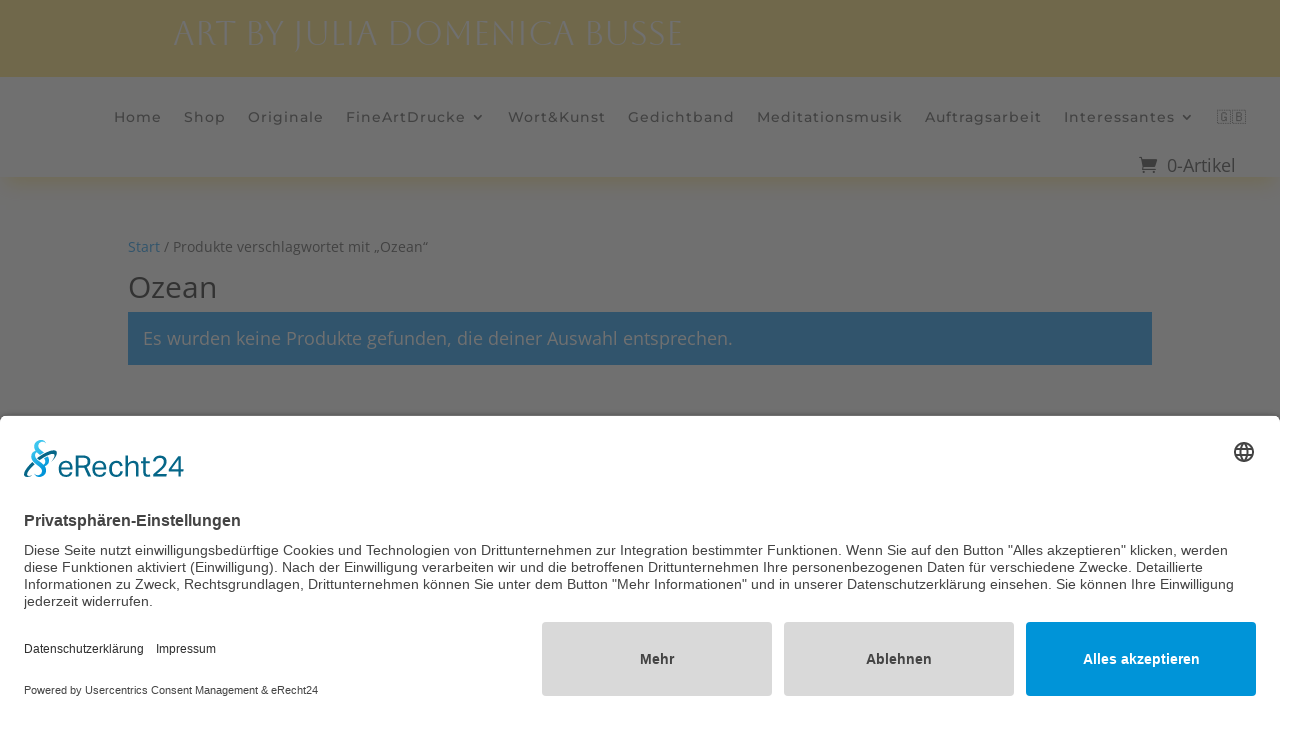

--- FILE ---
content_type: text/html; charset=UTF-8
request_url: https://art.juliadomenica.com/
body_size: 67382
content:
<!DOCTYPE html>
<html dir="ltr" lang="de" prefix="og: https://ogp.me/ns#">
<head>
	<meta charset="UTF-8" />
<meta http-equiv="X-UA-Compatible" content="IE=edge">
	<link rel="pingback" href="https://art.juliadomenica.com/xmlrpc.php" />

	<script type="text/javascript">
		document.documentElement.className = 'js';
	</script>
	
	<title>Meditative Kunst by Julia Domenica Busse - Online-Shop der Künstlerin Julia Domenica Busse</title>
<link rel="preconnect" href="https://fonts.gstatic.com" crossorigin /><style id="et-divi-open-sans-inline-css">/* Original: https://fonts.googleapis.com/css?family=Open+Sans:300italic,400italic,600italic,700italic,800italic,400,300,600,700,800&#038;subset=cyrillic,cyrillic-ext,greek,greek-ext,hebrew,latin,latin-ext,vietnamese&#038;display=swap *//* User Agent: Mozilla/5.0 (Unknown; Linux x86_64) AppleWebKit/538.1 (KHTML, like Gecko) Safari/538.1 Daum/4.1 */@font-face {font-family: 'Open Sans';font-style: italic;font-weight: 300;font-stretch: normal;font-display: swap;src: url(https://art.juliadomenica.com/wp-content/gdprpatron/hts/fonts_gstatic_com/s/opensans/v44/memQYaGs126MiZpBA_UFUIcVXSCEkx2cmqvXlWq8tWZ0Pw86hd0Rk5hkaVc_ttf.ttf) format('truetype');}@font-face {font-family: 'Open Sans';font-style: italic;font-weight: 400;font-stretch: normal;font-display: swap;src: url(https://art.juliadomenica.com/wp-content/gdprpatron/hts/fonts_gstatic_com/s/opensans/v44/memQYaGs126MiZpBA_UFUIcVXSCEkx2cmqvXlWq8tWZ0Pw86hd0Rk8ZkaVc_ttf.ttf) format('truetype');}@font-face {font-family: 'Open Sans';font-style: italic;font-weight: 600;font-stretch: normal;font-display: swap;src: url(https://art.juliadomenica.com/wp-content/gdprpatron/hts/fonts_gstatic_com/s/opensans/v44/memQYaGs126MiZpBA_UFUIcVXSCEkx2cmqvXlWq8tWZ0Pw86hd0RkxhjaVc_ttf.ttf) format('truetype');}@font-face {font-family: 'Open Sans';font-style: italic;font-weight: 700;font-stretch: normal;font-display: swap;src: url(https://art.juliadomenica.com/wp-content/gdprpatron/hts/fonts_gstatic_com/s/opensans/v44/memQYaGs126MiZpBA_UFUIcVXSCEkx2cmqvXlWq8tWZ0Pw86hd0RkyFjaVc_ttf.ttf) format('truetype');}@font-face {font-family: 'Open Sans';font-style: italic;font-weight: 800;font-stretch: normal;font-display: swap;src: url(https://art.juliadomenica.com/wp-content/gdprpatron/hts/fonts_gstatic_com/s/opensans/v44/memQYaGs126MiZpBA_UFUIcVXSCEkx2cmqvXlWq8tWZ0Pw86hd0Rk0ZjaVc_ttf.ttf) format('truetype');}@font-face {font-family: 'Open Sans';font-style: normal;font-weight: 300;font-stretch: normal;font-display: swap;src: url(https://art.juliadomenica.com/wp-content/gdprpatron/hts/fonts_gstatic_com/s/opensans/v44/memSYaGs126MiZpBA_UvWbX2vVnXBbObj2OVZyOOSr4dVJWUgsiH0C4n_ttf.ttf) format('truetype');}@font-face {font-family: 'Open Sans';font-style: normal;font-weight: 400;font-stretch: normal;font-display: swap;src: url(https://art.juliadomenica.com/wp-content/gdprpatron/hts/fonts_gstatic_com/s/opensans/v44/memSYaGs126MiZpBA_UvWbX2vVnXBbObj2OVZyOOSr4dVJWUgsjZ0C4n_ttf.ttf) format('truetype');}@font-face {font-family: 'Open Sans';font-style: normal;font-weight: 600;font-stretch: normal;font-display: swap;src: url(https://art.juliadomenica.com/wp-content/gdprpatron/hts/fonts_gstatic_com/s/opensans/v44/memSYaGs126MiZpBA_UvWbX2vVnXBbObj2OVZyOOSr4dVJWUgsgH1y4n_ttf.ttf) format('truetype');}@font-face {font-family: 'Open Sans';font-style: normal;font-weight: 700;font-stretch: normal;font-display: swap;src: url(https://art.juliadomenica.com/wp-content/gdprpatron/hts/fonts_gstatic_com/s/opensans/v44/memSYaGs126MiZpBA_UvWbX2vVnXBbObj2OVZyOOSr4dVJWUgsg_1y4n_ttf.ttf) format('truetype');}@font-face {font-family: 'Open Sans';font-style: normal;font-weight: 800;font-stretch: normal;font-display: swap;src: url(https://art.juliadomenica.com/wp-content/gdprpatron/hts/fonts_gstatic_com/s/opensans/v44/memSYaGs126MiZpBA_UvWbX2vVnXBbObj2OVZyOOSr4dVJWUgshZ1y4n_ttf.ttf) format('truetype');}/* User Agent: Mozilla/5.0 (Windows NT 6.1; WOW64; rv:27.0) Gecko/20100101 Firefox/27.0 */@font-face {font-family: 'Open Sans';font-style: italic;font-weight: 300;font-stretch: normal;font-display: swap;src: url(https://art.juliadomenica.com/wp-content/gdprpatron/hts/fonts_gstatic_com/l/font_kit_memQYaGs126MiZpB887950394.) format('woff');}@font-face {font-family: 'Open Sans';font-style: italic;font-weight: 400;font-stretch: normal;font-display: swap;src: url(https://art.juliadomenica.com/wp-content/gdprpatron/hts/fonts_gstatic_com/l/font_kit_memQYaGs126MiZpB2714547540.) format('woff');}@font-face {font-family: 'Open Sans';font-style: italic;font-weight: 600;font-stretch: normal;font-display: swap;src: url(https://art.juliadomenica.com/wp-content/gdprpatron/hts/fonts_gstatic_com/l/font_kit_memQYaGs126MiZpB436729091.) format('woff');}@font-face {font-family: 'Open Sans';font-style: italic;font-weight: 700;font-stretch: normal;font-display: swap;src: url(https://art.juliadomenica.com/wp-content/gdprpatron/hts/fonts_gstatic_com/l/font_kit_memQYaGs126MiZpB2359838435.) format('woff');}@font-face {font-family: 'Open Sans';font-style: italic;font-weight: 800;font-stretch: normal;font-display: swap;src: url(https://art.juliadomenica.com/wp-content/gdprpatron/hts/fonts_gstatic_com/l/font_kit_memQYaGs126MiZpB2943696655.) format('woff');}@font-face {font-family: 'Open Sans';font-style: normal;font-weight: 300;font-stretch: normal;font-display: swap;src: url(https://art.juliadomenica.com/wp-content/gdprpatron/hts/fonts_gstatic_com/l/font_kit_memSYaGs126MiZpB3722348856.) format('woff');}@font-face {font-family: 'Open Sans';font-style: normal;font-weight: 400;font-stretch: normal;font-display: swap;src: url(https://art.juliadomenica.com/wp-content/gdprpatron/hts/fonts_gstatic_com/l/font_kit_memSYaGs126MiZpB74864694.) format('woff');}@font-face {font-family: 'Open Sans';font-style: normal;font-weight: 600;font-stretch: normal;font-display: swap;src: url(https://art.juliadomenica.com/wp-content/gdprpatron/hts/fonts_gstatic_com/l/font_kit_memSYaGs126MiZpB2338907020.) format('woff');}@font-face {font-family: 'Open Sans';font-style: normal;font-weight: 700;font-stretch: normal;font-display: swap;src: url(https://art.juliadomenica.com/wp-content/gdprpatron/hts/fonts_gstatic_com/l/font_kit_memSYaGs126MiZpB3531477735.) format('woff');}@font-face {font-family: 'Open Sans';font-style: normal;font-weight: 800;font-stretch: normal;font-display: swap;src: url(https://art.juliadomenica.com/wp-content/gdprpatron/hts/fonts_gstatic_com/l/font_kit_memSYaGs126MiZpB1068169643.) format('woff');}/* User Agent: Mozilla/5.0 (Windows NT 6.3; rv:39.0) Gecko/20100101 Firefox/39.0 */@font-face {font-family: 'Open Sans';font-style: italic;font-weight: 300;font-stretch: normal;font-display: swap;src: url(https://art.juliadomenica.com/wp-content/gdprpatron/hts/fonts_gstatic_com/s/opensans/v44/memQYaGs126MiZpBA_UFUIcVXSCEkx2cmqvXlWq8tWZ0Pw86hd0Rk5hkaVI_woff2.woff2) format('woff2');}@font-face {font-family: 'Open Sans';font-style: italic;font-weight: 400;font-stretch: normal;font-display: swap;src: url(https://art.juliadomenica.com/wp-content/gdprpatron/hts/fonts_gstatic_com/s/opensans/v44/memQYaGs126MiZpBA_UFUIcVXSCEkx2cmqvXlWq8tWZ0Pw86hd0Rk8ZkaVI_woff2.woff2) format('woff2');}@font-face {font-family: 'Open Sans';font-style: italic;font-weight: 600;font-stretch: normal;font-display: swap;src: url(https://art.juliadomenica.com/wp-content/gdprpatron/hts/fonts_gstatic_com/s/opensans/v44/memQYaGs126MiZpBA_UFUIcVXSCEkx2cmqvXlWq8tWZ0Pw86hd0RkxhjaVI_woff2.woff2) format('woff2');}@font-face {font-family: 'Open Sans';font-style: italic;font-weight: 700;font-stretch: normal;font-display: swap;src: url(https://art.juliadomenica.com/wp-content/gdprpatron/hts/fonts_gstatic_com/s/opensans/v44/memQYaGs126MiZpBA_UFUIcVXSCEkx2cmqvXlWq8tWZ0Pw86hd0RkyFjaVI_woff2.woff2) format('woff2');}@font-face {font-family: 'Open Sans';font-style: italic;font-weight: 800;font-stretch: normal;font-display: swap;src: url(https://art.juliadomenica.com/wp-content/gdprpatron/hts/fonts_gstatic_com/s/opensans/v44/memQYaGs126MiZpBA_UFUIcVXSCEkx2cmqvXlWq8tWZ0Pw86hd0Rk0ZjaVI_woff2.woff2) format('woff2');}@font-face {font-family: 'Open Sans';font-style: normal;font-weight: 300;font-stretch: normal;font-display: swap;src: url(https://art.juliadomenica.com/wp-content/gdprpatron/hts/fonts_gstatic_com/s/opensans/v44/memSYaGs126MiZpBA_UvWbX2vVnXBbObj2OVZyOOSr4dVJWUgsiH0C4i_woff2.woff2) format('woff2');}@font-face {font-family: 'Open Sans';font-style: normal;font-weight: 400;font-stretch: normal;font-display: swap;src: url(https://art.juliadomenica.com/wp-content/gdprpatron/hts/fonts_gstatic_com/s/opensans/v44/memSYaGs126MiZpBA_UvWbX2vVnXBbObj2OVZyOOSr4dVJWUgsjZ0C4i_woff2.woff2) format('woff2');}@font-face {font-family: 'Open Sans';font-style: normal;font-weight: 600;font-stretch: normal;font-display: swap;src: url(https://art.juliadomenica.com/wp-content/gdprpatron/hts/fonts_gstatic_com/s/opensans/v44/memSYaGs126MiZpBA_UvWbX2vVnXBbObj2OVZyOOSr4dVJWUgsgH1y4i_woff2.woff2) format('woff2');}@font-face {font-family: 'Open Sans';font-style: normal;font-weight: 700;font-stretch: normal;font-display: swap;src: url(https://art.juliadomenica.com/wp-content/gdprpatron/hts/fonts_gstatic_com/s/opensans/v44/memSYaGs126MiZpBA_UvWbX2vVnXBbObj2OVZyOOSr4dVJWUgsg_1y4i_woff2.woff2) format('woff2');}@font-face {font-family: 'Open Sans';font-style: normal;font-weight: 800;font-stretch: normal;font-display: swap;src: url(https://art.juliadomenica.com/wp-content/gdprpatron/hts/fonts_gstatic_com/s/opensans/v44/memSYaGs126MiZpBA_UvWbX2vVnXBbObj2OVZyOOSr4dVJWUgshZ1y4i_woff2.woff2) format('woff2');}</style><style id="et-builder-googlefonts-cached-inline">/* Original: https://fonts.googleapis.com/css?family=Montserrat:100,200,300,regular,500,600,700,800,900,100italic,200italic,300italic,italic,500italic,600italic,700italic,800italic,900italic|Laila:300,regular,500,600,700|Aboreto:regular|Kristi:regular|Krona+One:regular|Raleway:100,200,300,regular,500,600,700,800,900,100italic,200italic,300italic,italic,500italic,600italic,700italic,800italic,900italic|Poppins:100,100italic,200,200italic,300,300italic,regular,italic,500,500italic,600,600italic,700,700italic,800,800italic,900,900italic|Cormorant+Garamond:300,300italic,regular,italic,500,500italic,600,600italic,700,700italic|Playfair+Display:regular,500,600,700,800,900,italic,500italic,600italic,700italic,800italic,900italic|Special+Elite:regular|Nunito+Sans:200,200italic,300,300italic,regular,italic,600,600italic,700,700italic,800,800italic,900,900italic|Merriweather:300,300italic,regular,italic,700,700italic,900,900italic&#038;subset=cyrillic,cyrillic-ext,latin,latin-ext,vietnamese,devanagari&#038;display=swap *//* User Agent: Mozilla/5.0 (Unknown; Linux x86_64) AppleWebKit/538.1 (KHTML, like Gecko) Safari/538.1 Daum/4.1 */@font-face {font-family: 'Aboreto';font-style: normal;font-weight: 400;font-display: swap;src: url(https://art.juliadomenica.com/wp-content/gdprpatron/hts/fonts_gstatic_com/s/aboreto/v2/5DCXAKLhwDDQ4N8bpK3UBw_ttf.ttf) format('truetype');}@font-face {font-family: 'Cormorant Garamond';font-style: italic;font-weight: 300;font-display: swap;src: url(https://art.juliadomenica.com/wp-content/gdprpatron/hts/fonts_gstatic_com/s/cormorantgaramond/v21/co3smX5slCNuHLi8bLeY9MK7whWMhyjYrGFEsdtdc62E6zd5rDD_htM5_ttf.ttf) format('truetype');}@font-face {font-family: 'Cormorant Garamond';font-style: italic;font-weight: 400;font-display: swap;src: url(https://art.juliadomenica.com/wp-content/gdprpatron/hts/fonts_gstatic_com/s/cormorantgaramond/v21/co3smX5slCNuHLi8bLeY9MK7whWMhyjYrGFEsdtdc62E6zd58jD_htM5_ttf.ttf) format('truetype');}@font-face {font-family: 'Cormorant Garamond';font-style: italic;font-weight: 500;font-display: swap;src: url(https://art.juliadomenica.com/wp-content/gdprpatron/hts/fonts_gstatic_com/s/cormorantgaramond/v21/co3smX5slCNuHLi8bLeY9MK7whWMhyjYrGFEsdtdc62E6zd5wDD_htM5_ttf.ttf) format('truetype');}@font-face {font-family: 'Cormorant Garamond';font-style: italic;font-weight: 600;font-display: swap;src: url(https://art.juliadomenica.com/wp-content/gdprpatron/hts/fonts_gstatic_com/s/cormorantgaramond/v21/co3smX5slCNuHLi8bLeY9MK7whWMhyjYrGFEsdtdc62E6zd5LDf_htM5_ttf.ttf) format('truetype');}@font-face {font-family: 'Cormorant Garamond';font-style: italic;font-weight: 700;font-display: swap;src: url(https://art.juliadomenica.com/wp-content/gdprpatron/hts/fonts_gstatic_com/s/cormorantgaramond/v21/co3smX5slCNuHLi8bLeY9MK7whWMhyjYrGFEsdtdc62E6zd5FTf_htM5_ttf.ttf) format('truetype');}@font-face {font-family: 'Cormorant Garamond';font-style: normal;font-weight: 300;font-display: swap;src: url(https://art.juliadomenica.com/wp-content/gdprpatron/hts/fonts_gstatic_com/s/cormorantgaramond/v21/co3umX5slCNuHLi8bLeY9MK7whWMhyjypVO7abI26QOD_qE6KnrOjw_ttf.ttf) format('truetype');}@font-face {font-family: 'Cormorant Garamond';font-style: normal;font-weight: 400;font-display: swap;src: url(https://art.juliadomenica.com/wp-content/gdprpatron/hts/fonts_gstatic_com/s/cormorantgaramond/v21/co3umX5slCNuHLi8bLeY9MK7whWMhyjypVO7abI26QOD_v86KnrOjw_ttf.ttf) format('truetype');}@font-face {font-family: 'Cormorant Garamond';font-style: normal;font-weight: 500;font-display: swap;src: url(https://art.juliadomenica.com/wp-content/gdprpatron/hts/fonts_gstatic_com/s/cormorantgaramond/v21/co3umX5slCNuHLi8bLeY9MK7whWMhyjypVO7abI26QOD_s06KnrOjw_ttf.ttf) format('truetype');}@font-face {font-family: 'Cormorant Garamond';font-style: normal;font-weight: 600;font-display: swap;src: url(https://art.juliadomenica.com/wp-content/gdprpatron/hts/fonts_gstatic_com/s/cormorantgaramond/v21/co3umX5slCNuHLi8bLeY9MK7whWMhyjypVO7abI26QOD_iE9KnrOjw_ttf.ttf) format('truetype');}@font-face {font-family: 'Cormorant Garamond';font-style: normal;font-weight: 700;font-display: swap;src: url(https://art.juliadomenica.com/wp-content/gdprpatron/hts/fonts_gstatic_com/s/cormorantgaramond/v21/co3umX5slCNuHLi8bLeY9MK7whWMhyjypVO7abI26QOD_hg9KnrOjw_ttf.ttf) format('truetype');}@font-face {font-family: 'Kristi';font-style: normal;font-weight: 400;font-display: swap;src: url(https://art.juliadomenica.com/wp-content/gdprpatron/hts/fonts_gstatic_com/s/kristi/v23/uK_y4ricdeU6zwdhDRcX_ttf.ttf) format('truetype');}@font-face {font-family: 'Krona One';font-style: normal;font-weight: 400;font-display: swap;src: url(https://art.juliadomenica.com/wp-content/gdprpatron/hts/fonts_gstatic_com/s/kronaone/v15/jAnEgHdjHcjgfIb1ZcUyOIWl_ttf.ttf) format('truetype');}@font-face {font-family: 'Laila';font-style: normal;font-weight: 300;font-display: swap;src: url(https://art.juliadomenica.com/wp-content/gdprpatron/hts/fonts_gstatic_com/s/laila/v20/LYjBdG_8nE8jDLzxojNJjVo_ttf.ttf) format('truetype');}@font-face {font-family: 'Laila';font-style: normal;font-weight: 400;font-display: swap;src: url(https://art.juliadomenica.com/wp-content/gdprpatron/hts/fonts_gstatic_com/s/laila/v20/LYjMdG_8nE8jDLRUgCM_ttf.ttf) format('truetype');}@font-face {font-family: 'Laila';font-style: normal;font-weight: 500;font-display: swap;src: url(https://art.juliadomenica.com/wp-content/gdprpatron/hts/fonts_gstatic_com/s/laila/v20/LYjBdG_8nE8jDLypozNJjVo_ttf.ttf) format('truetype');}@font-face {font-family: 'Laila';font-style: normal;font-weight: 600;font-display: swap;src: url(https://art.juliadomenica.com/wp-content/gdprpatron/hts/fonts_gstatic_com/s/laila/v20/LYjBdG_8nE8jDLyFpDNJjVo_ttf.ttf) format('truetype');}@font-face {font-family: 'Laila';font-style: normal;font-weight: 700;font-display: swap;src: url(https://art.juliadomenica.com/wp-content/gdprpatron/hts/fonts_gstatic_com/s/laila/v20/LYjBdG_8nE8jDLzhpTNJjVo_ttf.ttf) format('truetype');}@font-face {font-family: 'Merriweather';font-style: italic;font-weight: 300;font-stretch: normal;font-display: swap;src: url(https://art.juliadomenica.com/wp-content/gdprpatron/hts/fonts_gstatic_com/s/merriweather/v33/u_4B0qyriQwlOrhSvowK_l5_eTxCVx0ZbwLvKH2Gk9hLmp0v5yA_xXPqCzLvPee1XYk_XSf_FmScUG35AvQ_ttf.ttf) format('truetype');}@font-face {font-family: 'Merriweather';font-style: italic;font-weight: 400;font-stretch: normal;font-display: swap;src: url(https://art.juliadomenica.com/wp-content/gdprpatron/hts/fonts_gstatic_com/s/merriweather/v33/u_4B0qyriQwlOrhSvowK_l5_eTxCVx0ZbwLvKH2Gk9hLmp0v5yA_xXPqCzLvPee1XYk_XSf_FmTCUG35AvQ_ttf.ttf) format('truetype');}@font-face {font-family: 'Merriweather';font-style: italic;font-weight: 700;font-stretch: normal;font-display: swap;src: url(https://art.juliadomenica.com/wp-content/gdprpatron/hts/fonts_gstatic_com/s/merriweather/v33/u_4B0qyriQwlOrhSvowK_l5_eTxCVx0ZbwLvKH2Gk9hLmp0v5yA_xXPqCzLvPee1XYk_XSf_FmQlV235AvQ_ttf.ttf) format('truetype');}@font-face {font-family: 'Merriweather';font-style: italic;font-weight: 900;font-stretch: normal;font-display: swap;src: url(https://art.juliadomenica.com/wp-content/gdprpatron/hts/fonts_gstatic_com/s/merriweather/v33/u_4B0qyriQwlOrhSvowK_l5_eTxCVx0ZbwLvKH2Gk9hLmp0v5yA_xXPqCzLvPee1XYk_XSf_FmRrV235AvQ_ttf.ttf) format('truetype');}@font-face {font-family: 'Merriweather';font-style: normal;font-weight: 300;font-stretch: normal;font-display: swap;src: url(https://art.juliadomenica.com/wp-content/gdprpatron/hts/fonts_gstatic_com/s/merriweather/v33/u_4D0qyriQwlOrhSvowK_l5UcA6zuSYEqOzpPe3HOZJ5eX1WtLaQwmYiScCmDxhtNOKl8yDrgCcaGl3w_ttf.ttf) format('truetype');}@font-face {font-family: 'Merriweather';font-style: normal;font-weight: 400;font-stretch: normal;font-display: swap;src: url(https://art.juliadomenica.com/wp-content/gdprpatron/hts/fonts_gstatic_com/s/merriweather/v33/u_4D0qyriQwlOrhSvowK_l5UcA6zuSYEqOzpPe3HOZJ5eX1WtLaQwmYiScCmDxhtNOKl8yDr3icaGl3w_ttf.ttf) format('truetype');}@font-face {font-family: 'Merriweather';font-style: normal;font-weight: 700;font-stretch: normal;font-display: swap;src: url(https://art.juliadomenica.com/wp-content/gdprpatron/hts/fonts_gstatic_com/s/merriweather/v33/u_4D0qyriQwlOrhSvowK_l5UcA6zuSYEqOzpPe3HOZJ5eX1WtLaQwmYiScCmDxhtNOKl8yDrOSAaGl3w_ttf.ttf) format('truetype');}@font-face {font-family: 'Merriweather';font-style: normal;font-weight: 900;font-stretch: normal;font-display: swap;src: url(https://art.juliadomenica.com/wp-content/gdprpatron/hts/fonts_gstatic_com/s/merriweather/v33/u_4D0qyriQwlOrhSvowK_l5UcA6zuSYEqOzpPe3HOZJ5eX1WtLaQwmYiScCmDxhtNOKl8yDrdyAaGl3w_ttf.ttf) format('truetype');}@font-face {font-family: 'Montserrat';font-style: italic;font-weight: 100;font-display: swap;src: url(https://art.juliadomenica.com/wp-content/gdprpatron/hts/fonts_gstatic_com/s/montserrat/v31/JTUFjIg1_i6t8kCHKm459Wx7xQYXK0vOoz6jq6R8WXZ0ow_ttf.ttf) format('truetype');}@font-face {font-family: 'Montserrat';font-style: italic;font-weight: 200;font-display: swap;src: url(https://art.juliadomenica.com/wp-content/gdprpatron/hts/fonts_gstatic_com/s/montserrat/v31/JTUFjIg1_i6t8kCHKm459Wx7xQYXK0vOoz6jqyR9WXZ0ow_ttf.ttf) format('truetype');}@font-face {font-family: 'Montserrat';font-style: italic;font-weight: 300;font-display: swap;src: url(https://art.juliadomenica.com/wp-content/gdprpatron/hts/fonts_gstatic_com/s/montserrat/v31/JTUFjIg1_i6t8kCHKm459Wx7xQYXK0vOoz6jq_p9WXZ0ow_ttf.ttf) format('truetype');}@font-face {font-family: 'Montserrat';font-style: italic;font-weight: 400;font-display: swap;src: url(https://art.juliadomenica.com/wp-content/gdprpatron/hts/fonts_gstatic_com/s/montserrat/v31/JTUFjIg1_i6t8kCHKm459Wx7xQYXK0vOoz6jq6R9WXZ0ow_ttf.ttf) format('truetype');}@font-face {font-family: 'Montserrat';font-style: italic;font-weight: 500;font-display: swap;src: url(https://art.juliadomenica.com/wp-content/gdprpatron/hts/fonts_gstatic_com/s/montserrat/v31/JTUFjIg1_i6t8kCHKm459Wx7xQYXK0vOoz6jq5Z9WXZ0ow_ttf.ttf) format('truetype');}@font-face {font-family: 'Montserrat';font-style: italic;font-weight: 600;font-display: swap;src: url(https://art.juliadomenica.com/wp-content/gdprpatron/hts/fonts_gstatic_com/s/montserrat/v31/JTUFjIg1_i6t8kCHKm459Wx7xQYXK0vOoz6jq3p6WXZ0ow_ttf.ttf) format('truetype');}@font-face {font-family: 'Montserrat';font-style: italic;font-weight: 700;font-display: swap;src: url(https://art.juliadomenica.com/wp-content/gdprpatron/hts/fonts_gstatic_com/s/montserrat/v31/JTUFjIg1_i6t8kCHKm459Wx7xQYXK0vOoz6jq0N6WXZ0ow_ttf.ttf) format('truetype');}@font-face {font-family: 'Montserrat';font-style: italic;font-weight: 800;font-display: swap;src: url(https://art.juliadomenica.com/wp-content/gdprpatron/hts/fonts_gstatic_com/s/montserrat/v31/JTUFjIg1_i6t8kCHKm459Wx7xQYXK0vOoz6jqyR6WXZ0ow_ttf.ttf) format('truetype');}@font-face {font-family: 'Montserrat';font-style: italic;font-weight: 900;font-display: swap;src: url(https://art.juliadomenica.com/wp-content/gdprpatron/hts/fonts_gstatic_com/s/montserrat/v31/JTUFjIg1_i6t8kCHKm459Wx7xQYXK0vOoz6jqw16WXZ0ow_ttf.ttf) format('truetype');}@font-face {font-family: 'Montserrat';font-style: normal;font-weight: 100;font-display: swap;src: url(https://art.juliadomenica.com/wp-content/gdprpatron/hts/fonts_gstatic_com/s/montserrat/v31/JTUHjIg1_i6t8kCHKm4532VJOt5_QNFgpCtr6Xw3aX8_ttf.ttf) format('truetype');}@font-face {font-family: 'Montserrat';font-style: normal;font-weight: 200;font-display: swap;src: url(https://art.juliadomenica.com/wp-content/gdprpatron/hts/fonts_gstatic_com/s/montserrat/v31/JTUHjIg1_i6t8kCHKm4532VJOt5_QNFgpCvr6Hw3aX8_ttf.ttf) format('truetype');}@font-face {font-family: 'Montserrat';font-style: normal;font-weight: 300;font-display: swap;src: url(https://art.juliadomenica.com/wp-content/gdprpatron/hts/fonts_gstatic_com/s/montserrat/v31/JTUHjIg1_i6t8kCHKm4532VJOt5_QNFgpCs16Hw3aX8_ttf.ttf) format('truetype');}@font-face {font-family: 'Montserrat';font-style: normal;font-weight: 400;font-display: swap;src: url(https://art.juliadomenica.com/wp-content/gdprpatron/hts/fonts_gstatic_com/s/montserrat/v31/JTUHjIg1_i6t8kCHKm4532VJOt5_QNFgpCtr6Hw3aX8_ttf.ttf) format('truetype');}@font-face {font-family: 'Montserrat';font-style: normal;font-weight: 500;font-display: swap;src: url(https://art.juliadomenica.com/wp-content/gdprpatron/hts/fonts_gstatic_com/s/montserrat/v31/JTUHjIg1_i6t8kCHKm4532VJOt5_QNFgpCtZ6Hw3aX8_ttf.ttf) format('truetype');}@font-face {font-family: 'Montserrat';font-style: normal;font-weight: 600;font-display: swap;src: url(https://art.juliadomenica.com/wp-content/gdprpatron/hts/fonts_gstatic_com/s/montserrat/v31/JTUHjIg1_i6t8kCHKm4532VJOt5_QNFgpCu173w3aX8_ttf.ttf) format('truetype');}@font-face {font-family: 'Montserrat';font-style: normal;font-weight: 700;font-display: swap;src: url(https://art.juliadomenica.com/wp-content/gdprpatron/hts/fonts_gstatic_com/s/montserrat/v31/JTUHjIg1_i6t8kCHKm4532VJOt5_QNFgpCuM73w3aX8_ttf.ttf) format('truetype');}@font-face {font-family: 'Montserrat';font-style: normal;font-weight: 800;font-display: swap;src: url(https://art.juliadomenica.com/wp-content/gdprpatron/hts/fonts_gstatic_com/s/montserrat/v31/JTUHjIg1_i6t8kCHKm4532VJOt5_QNFgpCvr73w3aX8_ttf.ttf) format('truetype');}@font-face {font-family: 'Montserrat';font-style: normal;font-weight: 900;font-display: swap;src: url(https://art.juliadomenica.com/wp-content/gdprpatron/hts/fonts_gstatic_com/s/montserrat/v31/JTUHjIg1_i6t8kCHKm4532VJOt5_QNFgpCvC73w3aX8_ttf.ttf) format('truetype');}@font-face {font-family: 'Nunito Sans';font-style: italic;font-weight: 200;font-stretch: normal;font-display: swap;src: url(https://art.juliadomenica.com/wp-content/gdprpatron/hts/fonts_gstatic_com/s/nunitosans/v19/pe1kMImSLYBIv1o4X1M8cce4OdVisMz5nZRqy6cmmmU3t2FQWEAEOvV9wNvrwlNstMKW3Y6K5WMwXeVy3GboJ0kTHmoP92UpK_c_ttf.ttf) format('truetype');}@font-face {font-family: 'Nunito Sans';font-style: italic;font-weight: 300;font-stretch: normal;font-display: swap;src: url(https://art.juliadomenica.com/wp-content/gdprpatron/hts/fonts_gstatic_com/s/nunitosans/v19/pe1kMImSLYBIv1o4X1M8cce4OdVisMz5nZRqy6cmmmU3t2FQWEAEOvV9wNvrwlNstMKW3Y6K5WMwXeVy3GboJ0kTHmrR92UpK_c_ttf.ttf) format('truetype');}@font-face {font-family: 'Nunito Sans';font-style: italic;font-weight: 400;font-stretch: normal;font-display: swap;src: url(https://art.juliadomenica.com/wp-content/gdprpatron/hts/fonts_gstatic_com/s/nunitosans/v19/pe1kMImSLYBIv1o4X1M8cce4OdVisMz5nZRqy6cmmmU3t2FQWEAEOvV9wNvrwlNstMKW3Y6K5WMwXeVy3GboJ0kTHmqP92UpK_c_ttf.ttf) format('truetype');}@font-face {font-family: 'Nunito Sans';font-style: italic;font-weight: 600;font-stretch: normal;font-display: swap;src: url(https://art.juliadomenica.com/wp-content/gdprpatron/hts/fonts_gstatic_com/s/nunitosans/v19/pe1kMImSLYBIv1o4X1M8cce4OdVisMz5nZRqy6cmmmU3t2FQWEAEOvV9wNvrwlNstMKW3Y6K5WMwXeVy3GboJ0kTHmpR8GUpK_c_ttf.ttf) format('truetype');}@font-face {font-family: 'Nunito Sans';font-style: italic;font-weight: 700;font-stretch: normal;font-display: swap;src: url(https://art.juliadomenica.com/wp-content/gdprpatron/hts/fonts_gstatic_com/s/nunitosans/v19/pe1kMImSLYBIv1o4X1M8cce4OdVisMz5nZRqy6cmmmU3t2FQWEAEOvV9wNvrwlNstMKW3Y6K5WMwXeVy3GboJ0kTHmpo8GUpK_c_ttf.ttf) format('truetype');}@font-face {font-family: 'Nunito Sans';font-style: italic;font-weight: 800;font-stretch: normal;font-display: swap;src: url(https://art.juliadomenica.com/wp-content/gdprpatron/hts/fonts_gstatic_com/s/nunitosans/v19/pe1kMImSLYBIv1o4X1M8cce4OdVisMz5nZRqy6cmmmU3t2FQWEAEOvV9wNvrwlNstMKW3Y6K5WMwXeVy3GboJ0kTHmoP8GUpK_c_ttf.ttf) format('truetype');}@font-face {font-family: 'Nunito Sans';font-style: italic;font-weight: 900;font-stretch: normal;font-display: swap;src: url(https://art.juliadomenica.com/wp-content/gdprpatron/hts/fonts_gstatic_com/s/nunitosans/v19/pe1kMImSLYBIv1o4X1M8cce4OdVisMz5nZRqy6cmmmU3t2FQWEAEOvV9wNvrwlNstMKW3Y6K5WMwXeVy3GboJ0kTHmom8GUpK_c_ttf.ttf) format('truetype');}@font-face {font-family: 'Nunito Sans';font-style: normal;font-weight: 200;font-stretch: normal;font-display: swap;src: url(https://art.juliadomenica.com/wp-content/gdprpatron/hts/fonts_gstatic_com/s/nunitosans/v19/pe1mMImSLYBIv1o4X1M8ce2xCx3yop4tQpF_MeTm0lfGWVpNn64CL7U8upHZIbMV51Q42ptCp5F5bxqqtQ1yiU4GVilXvVUg_ttf.ttf) format('truetype');}@font-face {font-family: 'Nunito Sans';font-style: normal;font-weight: 300;font-stretch: normal;font-display: swap;src: url(https://art.juliadomenica.com/wp-content/gdprpatron/hts/fonts_gstatic_com/s/nunitosans/v19/pe1mMImSLYBIv1o4X1M8ce2xCx3yop4tQpF_MeTm0lfGWVpNn64CL7U8upHZIbMV51Q42ptCp5F5bxqqtQ1yiU4GiClXvVUg_ttf.ttf) format('truetype');}@font-face {font-family: 'Nunito Sans';font-style: normal;font-weight: 400;font-stretch: normal;font-display: swap;src: url(https://art.juliadomenica.com/wp-content/gdprpatron/hts/fonts_gstatic_com/s/nunitosans/v19/pe1mMImSLYBIv1o4X1M8ce2xCx3yop4tQpF_MeTm0lfGWVpNn64CL7U8upHZIbMV51Q42ptCp5F5bxqqtQ1yiU4G1ilXvVUg_ttf.ttf) format('truetype');}@font-face {font-family: 'Nunito Sans';font-style: normal;font-weight: 600;font-stretch: normal;font-display: swap;src: url(https://art.juliadomenica.com/wp-content/gdprpatron/hts/fonts_gstatic_com/s/nunitosans/v19/pe1mMImSLYBIv1o4X1M8ce2xCx3yop4tQpF_MeTm0lfGWVpNn64CL7U8upHZIbMV51Q42ptCp5F5bxqqtQ1yiU4GCC5XvVUg_ttf.ttf) format('truetype');}@font-face {font-family: 'Nunito Sans';font-style: normal;font-weight: 700;font-stretch: normal;font-display: swap;src: url(https://art.juliadomenica.com/wp-content/gdprpatron/hts/fonts_gstatic_com/s/nunitosans/v19/pe1mMImSLYBIv1o4X1M8ce2xCx3yop4tQpF_MeTm0lfGWVpNn64CL7U8upHZIbMV51Q42ptCp5F5bxqqtQ1yiU4GMS5XvVUg_ttf.ttf) format('truetype');}@font-face {font-family: 'Nunito Sans';font-style: normal;font-weight: 800;font-stretch: normal;font-display: swap;src: url(https://art.juliadomenica.com/wp-content/gdprpatron/hts/fonts_gstatic_com/s/nunitosans/v19/pe1mMImSLYBIv1o4X1M8ce2xCx3yop4tQpF_MeTm0lfGWVpNn64CL7U8upHZIbMV51Q42ptCp5F5bxqqtQ1yiU4GVi5XvVUg_ttf.ttf) format('truetype');}@font-face {font-family: 'Nunito Sans';font-style: normal;font-weight: 900;font-stretch: normal;font-display: swap;src: url(https://art.juliadomenica.com/wp-content/gdprpatron/hts/fonts_gstatic_com/s/nunitosans/v19/pe1mMImSLYBIv1o4X1M8ce2xCx3yop4tQpF_MeTm0lfGWVpNn64CL7U8upHZIbMV51Q42ptCp5F5bxqqtQ1yiU4Gfy5XvVUg_ttf.ttf) format('truetype');}@font-face {font-family: 'Playfair Display';font-style: italic;font-weight: 400;font-display: swap;src: url(https://art.juliadomenica.com/wp-content/gdprpatron/hts/fonts_gstatic_com/s/playfairdisplay/v40/nuFRD_vYSZviVYUb_rj3ij__anPXDTnCjmHKM4nYO7KN_qiTXt_A_A_ttf.ttf) format('truetype');}@font-face {font-family: 'Playfair Display';font-style: italic;font-weight: 500;font-display: swap;src: url(https://art.juliadomenica.com/wp-content/gdprpatron/hts/fonts_gstatic_com/s/playfairdisplay/v40/nuFRD_vYSZviVYUb_rj3ij__anPXDTnCjmHKM4nYO7KN_pqTXt_A_A_ttf.ttf) format('truetype');}@font-face {font-family: 'Playfair Display';font-style: italic;font-weight: 600;font-display: swap;src: url(https://art.juliadomenica.com/wp-content/gdprpatron/hts/fonts_gstatic_com/s/playfairdisplay/v40/nuFRD_vYSZviVYUb_rj3ij__anPXDTnCjmHKM4nYO7KN_naUXt_A_A_ttf.ttf) format('truetype');}@font-face {font-family: 'Playfair Display';font-style: italic;font-weight: 700;font-display: swap;src: url(https://art.juliadomenica.com/wp-content/gdprpatron/hts/fonts_gstatic_com/s/playfairdisplay/v40/nuFRD_vYSZviVYUb_rj3ij__anPXDTnCjmHKM4nYO7KN_k_UXt_A_A_ttf.ttf) format('truetype');}@font-face {font-family: 'Playfair Display';font-style: italic;font-weight: 800;font-display: swap;src: url(https://art.juliadomenica.com/wp-content/gdprpatron/hts/fonts_gstatic_com/s/playfairdisplay/v40/nuFRD_vYSZviVYUb_rj3ij__anPXDTnCjmHKM4nYO7KN_iiUXt_A_A_ttf.ttf) format('truetype');}@font-face {font-family: 'Playfair Display';font-style: italic;font-weight: 900;font-display: swap;src: url(https://art.juliadomenica.com/wp-content/gdprpatron/hts/fonts_gstatic_com/s/playfairdisplay/v40/nuFRD_vYSZviVYUb_rj3ij__anPXDTnCjmHKM4nYO7KN_gGUXt_A_A_ttf.ttf) format('truetype');}@font-face {font-family: 'Playfair Display';font-style: normal;font-weight: 400;font-display: swap;src: url(https://art.juliadomenica.com/wp-content/gdprpatron/hts/fonts_gstatic_com/s/playfairdisplay/v40/nuFvD_vYSZviVYUb_rj3ij__anPXJzDwcbmjWBN2PKdFvXDZbtY_ttf.ttf) format('truetype');}@font-face {font-family: 'Playfair Display';font-style: normal;font-weight: 500;font-display: swap;src: url(https://art.juliadomenica.com/wp-content/gdprpatron/hts/fonts_gstatic_com/s/playfairdisplay/v40/nuFvD_vYSZviVYUb_rj3ij__anPXJzDwcbmjWBN2PKd3vXDZbtY_ttf.ttf) format('truetype');}@font-face {font-family: 'Playfair Display';font-style: normal;font-weight: 600;font-display: swap;src: url(https://art.juliadomenica.com/wp-content/gdprpatron/hts/fonts_gstatic_com/s/playfairdisplay/v40/nuFvD_vYSZviVYUb_rj3ij__anPXJzDwcbmjWBN2PKebunDZbtY_ttf.ttf) format('truetype');}@font-face {font-family: 'Playfair Display';font-style: normal;font-weight: 700;font-display: swap;src: url(https://art.juliadomenica.com/wp-content/gdprpatron/hts/fonts_gstatic_com/s/playfairdisplay/v40/nuFvD_vYSZviVYUb_rj3ij__anPXJzDwcbmjWBN2PKeiunDZbtY_ttf.ttf) format('truetype');}@font-face {font-family: 'Playfair Display';font-style: normal;font-weight: 800;font-display: swap;src: url(https://art.juliadomenica.com/wp-content/gdprpatron/hts/fonts_gstatic_com/s/playfairdisplay/v40/nuFvD_vYSZviVYUb_rj3ij__anPXJzDwcbmjWBN2PKfFunDZbtY_ttf.ttf) format('truetype');}@font-face {font-family: 'Playfair Display';font-style: normal;font-weight: 900;font-display: swap;src: url(https://art.juliadomenica.com/wp-content/gdprpatron/hts/fonts_gstatic_com/s/playfairdisplay/v40/nuFvD_vYSZviVYUb_rj3ij__anPXJzDwcbmjWBN2PKfsunDZbtY_ttf.ttf) format('truetype');}@font-face {font-family: 'Poppins';font-style: italic;font-weight: 100;font-display: swap;src: url(https://art.juliadomenica.com/wp-content/gdprpatron/hts/fonts_gstatic_com/s/poppins/v24/pxiAyp8kv8JHgFVrJJLmE0tMMPc_ttf.ttf) format('truetype');}@font-face {font-family: 'Poppins';font-style: italic;font-weight: 200;font-display: swap;src: url(https://art.juliadomenica.com/wp-content/gdprpatron/hts/fonts_gstatic_com/s/poppins/v24/pxiDyp8kv8JHgFVrJJLmv1pVGdeL_ttf.ttf) format('truetype');}@font-face {font-family: 'Poppins';font-style: italic;font-weight: 300;font-display: swap;src: url(https://art.juliadomenica.com/wp-content/gdprpatron/hts/fonts_gstatic_com/s/poppins/v24/pxiDyp8kv8JHgFVrJJLm21lVGdeL_ttf.ttf) format('truetype');}@font-face {font-family: 'Poppins';font-style: italic;font-weight: 400;font-display: swap;src: url(https://art.juliadomenica.com/wp-content/gdprpatron/hts/fonts_gstatic_com/s/poppins/v24/pxiGyp8kv8JHgFVrJJLufntF_ttf.ttf) format('truetype');}@font-face {font-family: 'Poppins';font-style: italic;font-weight: 500;font-display: swap;src: url(https://art.juliadomenica.com/wp-content/gdprpatron/hts/fonts_gstatic_com/s/poppins/v24/pxiDyp8kv8JHgFVrJJLmg1hVGdeL_ttf.ttf) format('truetype');}@font-face {font-family: 'Poppins';font-style: italic;font-weight: 600;font-display: swap;src: url(https://art.juliadomenica.com/wp-content/gdprpatron/hts/fonts_gstatic_com/s/poppins/v24/pxiDyp8kv8JHgFVrJJLmr19VGdeL_ttf.ttf) format('truetype');}@font-face {font-family: 'Poppins';font-style: italic;font-weight: 700;font-display: swap;src: url(https://art.juliadomenica.com/wp-content/gdprpatron/hts/fonts_gstatic_com/s/poppins/v24/pxiDyp8kv8JHgFVrJJLmy15VGdeL_ttf.ttf) format('truetype');}@font-face {font-family: 'Poppins';font-style: italic;font-weight: 800;font-display: swap;src: url(https://art.juliadomenica.com/wp-content/gdprpatron/hts/fonts_gstatic_com/s/poppins/v24/pxiDyp8kv8JHgFVrJJLm111VGdeL_ttf.ttf) format('truetype');}@font-face {font-family: 'Poppins';font-style: italic;font-weight: 900;font-display: swap;src: url(https://art.juliadomenica.com/wp-content/gdprpatron/hts/fonts_gstatic_com/s/poppins/v24/pxiDyp8kv8JHgFVrJJLm81xVGdeL_ttf.ttf) format('truetype');}@font-face {font-family: 'Poppins';font-style: normal;font-weight: 100;font-display: swap;src: url(https://art.juliadomenica.com/wp-content/gdprpatron/hts/fonts_gstatic_com/s/poppins/v24/pxiGyp8kv8JHgFVrLPTufntF_ttf.ttf) format('truetype');}@font-face {font-family: 'Poppins';font-style: normal;font-weight: 200;font-display: swap;src: url(https://art.juliadomenica.com/wp-content/gdprpatron/hts/fonts_gstatic_com/s/poppins/v24/pxiByp8kv8JHgFVrLFj_Z1JlEA_ttf.ttf) format('truetype');}@font-face {font-family: 'Poppins';font-style: normal;font-weight: 300;font-display: swap;src: url(https://art.juliadomenica.com/wp-content/gdprpatron/hts/fonts_gstatic_com/s/poppins/v24/pxiByp8kv8JHgFVrLDz8Z1JlEA_ttf.ttf) format('truetype');}@font-face {font-family: 'Poppins';font-style: normal;font-weight: 400;font-display: swap;src: url(https://art.juliadomenica.com/wp-content/gdprpatron/hts/fonts_gstatic_com/s/poppins/v24/pxiEyp8kv8JHgFVrJJnedw_ttf.ttf) format('truetype');}@font-face {font-family: 'Poppins';font-style: normal;font-weight: 500;font-display: swap;src: url(https://art.juliadomenica.com/wp-content/gdprpatron/hts/fonts_gstatic_com/s/poppins/v24/pxiByp8kv8JHgFVrLGT9Z1JlEA_ttf.ttf) format('truetype');}@font-face {font-family: 'Poppins';font-style: normal;font-weight: 600;font-display: swap;src: url(https://art.juliadomenica.com/wp-content/gdprpatron/hts/fonts_gstatic_com/s/poppins/v24/pxiByp8kv8JHgFVrLEj6Z1JlEA_ttf.ttf) format('truetype');}@font-face {font-family: 'Poppins';font-style: normal;font-weight: 700;font-display: swap;src: url(https://art.juliadomenica.com/wp-content/gdprpatron/hts/fonts_gstatic_com/s/poppins/v24/pxiByp8kv8JHgFVrLCz7Z1JlEA_ttf.ttf) format('truetype');}@font-face {font-family: 'Poppins';font-style: normal;font-weight: 800;font-display: swap;src: url(https://art.juliadomenica.com/wp-content/gdprpatron/hts/fonts_gstatic_com/s/poppins/v24/pxiByp8kv8JHgFVrLDD4Z1JlEA_ttf.ttf) format('truetype');}@font-face {font-family: 'Poppins';font-style: normal;font-weight: 900;font-display: swap;src: url(https://art.juliadomenica.com/wp-content/gdprpatron/hts/fonts_gstatic_com/s/poppins/v24/pxiByp8kv8JHgFVrLBT5Z1JlEA_ttf.ttf) format('truetype');}@font-face {font-family: 'Raleway';font-style: italic;font-weight: 100;font-display: swap;src: url(https://art.juliadomenica.com/wp-content/gdprpatron/hts/fonts_gstatic_com/s/raleway/v37/1Pt_g8zYS_SKggPNyCgSQamb1W0lwk4S4WjNDr0fJQ_ttf.ttf) format('truetype');}@font-face {font-family: 'Raleway';font-style: italic;font-weight: 200;font-display: swap;src: url(https://art.juliadomenica.com/wp-content/gdprpatron/hts/fonts_gstatic_com/s/raleway/v37/1Pt_g8zYS_SKggPNyCgSQamb1W0lwk4S4ejMDr0fJQ_ttf.ttf) format('truetype');}@font-face {font-family: 'Raleway';font-style: italic;font-weight: 300;font-display: swap;src: url(https://art.juliadomenica.com/wp-content/gdprpatron/hts/fonts_gstatic_com/s/raleway/v37/1Pt_g8zYS_SKggPNyCgSQamb1W0lwk4S4TbMDr0fJQ_ttf.ttf) format('truetype');}@font-face {font-family: 'Raleway';font-style: italic;font-weight: 400;font-display: swap;src: url(https://art.juliadomenica.com/wp-content/gdprpatron/hts/fonts_gstatic_com/s/raleway/v37/1Pt_g8zYS_SKggPNyCgSQamb1W0lwk4S4WjMDr0fJQ_ttf.ttf) format('truetype');}@font-face {font-family: 'Raleway';font-style: italic;font-weight: 500;font-display: swap;src: url(https://art.juliadomenica.com/wp-content/gdprpatron/hts/fonts_gstatic_com/s/raleway/v37/1Pt_g8zYS_SKggPNyCgSQamb1W0lwk4S4VrMDr0fJQ_ttf.ttf) format('truetype');}@font-face {font-family: 'Raleway';font-style: italic;font-weight: 600;font-display: swap;src: url(https://art.juliadomenica.com/wp-content/gdprpatron/hts/fonts_gstatic_com/s/raleway/v37/1Pt_g8zYS_SKggPNyCgSQamb1W0lwk4S4bbLDr0fJQ_ttf.ttf) format('truetype');}@font-face {font-family: 'Raleway';font-style: italic;font-weight: 700;font-display: swap;src: url(https://art.juliadomenica.com/wp-content/gdprpatron/hts/fonts_gstatic_com/s/raleway/v37/1Pt_g8zYS_SKggPNyCgSQamb1W0lwk4S4Y_LDr0fJQ_ttf.ttf) format('truetype');}@font-face {font-family: 'Raleway';font-style: italic;font-weight: 800;font-display: swap;src: url(https://art.juliadomenica.com/wp-content/gdprpatron/hts/fonts_gstatic_com/s/raleway/v37/1Pt_g8zYS_SKggPNyCgSQamb1W0lwk4S4ejLDr0fJQ_ttf.ttf) format('truetype');}@font-face {font-family: 'Raleway';font-style: italic;font-weight: 900;font-display: swap;src: url(https://art.juliadomenica.com/wp-content/gdprpatron/hts/fonts_gstatic_com/s/raleway/v37/1Pt_g8zYS_SKggPNyCgSQamb1W0lwk4S4cHLDr0fJQ_ttf.ttf) format('truetype');}@font-face {font-family: 'Raleway';font-style: normal;font-weight: 100;font-display: swap;src: url(https://art.juliadomenica.com/wp-content/gdprpatron/hts/fonts_gstatic_com/s/raleway/v37/1Ptxg8zYS_SKggPN4iEgvnHyvveLxVvao7CGPrQ_ttf.ttf) format('truetype');}@font-face {font-family: 'Raleway';font-style: normal;font-weight: 200;font-display: swap;src: url(https://art.juliadomenica.com/wp-content/gdprpatron/hts/fonts_gstatic_com/s/raleway/v37/1Ptxg8zYS_SKggPN4iEgvnHyvveLxVtaorCGPrQ_ttf.ttf) format('truetype');}@font-face {font-family: 'Raleway';font-style: normal;font-weight: 300;font-display: swap;src: url(https://art.juliadomenica.com/wp-content/gdprpatron/hts/fonts_gstatic_com/s/raleway/v37/1Ptxg8zYS_SKggPN4iEgvnHyvveLxVuEorCGPrQ_ttf.ttf) format('truetype');}@font-face {font-family: 'Raleway';font-style: normal;font-weight: 400;font-display: swap;src: url(https://art.juliadomenica.com/wp-content/gdprpatron/hts/fonts_gstatic_com/s/raleway/v37/1Ptxg8zYS_SKggPN4iEgvnHyvveLxVvaorCGPrQ_ttf.ttf) format('truetype');}@font-face {font-family: 'Raleway';font-style: normal;font-weight: 500;font-display: swap;src: url(https://art.juliadomenica.com/wp-content/gdprpatron/hts/fonts_gstatic_com/s/raleway/v37/1Ptxg8zYS_SKggPN4iEgvnHyvveLxVvoorCGPrQ_ttf.ttf) format('truetype');}@font-face {font-family: 'Raleway';font-style: normal;font-weight: 600;font-display: swap;src: url(https://art.juliadomenica.com/wp-content/gdprpatron/hts/fonts_gstatic_com/s/raleway/v37/1Ptxg8zYS_SKggPN4iEgvnHyvveLxVsEpbCGPrQ_ttf.ttf) format('truetype');}@font-face {font-family: 'Raleway';font-style: normal;font-weight: 700;font-display: swap;src: url(https://art.juliadomenica.com/wp-content/gdprpatron/hts/fonts_gstatic_com/s/raleway/v37/1Ptxg8zYS_SKggPN4iEgvnHyvveLxVs9pbCGPrQ_ttf.ttf) format('truetype');}@font-face {font-family: 'Raleway';font-style: normal;font-weight: 800;font-display: swap;src: url(https://art.juliadomenica.com/wp-content/gdprpatron/hts/fonts_gstatic_com/s/raleway/v37/1Ptxg8zYS_SKggPN4iEgvnHyvveLxVtapbCGPrQ_ttf.ttf) format('truetype');}@font-face {font-family: 'Raleway';font-style: normal;font-weight: 900;font-display: swap;src: url(https://art.juliadomenica.com/wp-content/gdprpatron/hts/fonts_gstatic_com/s/raleway/v37/1Ptxg8zYS_SKggPN4iEgvnHyvveLxVtzpbCGPrQ_ttf.ttf) format('truetype');}@font-face {font-family: 'Special Elite';font-style: normal;font-weight: 400;font-display: swap;src: url(https://art.juliadomenica.com/wp-content/gdprpatron/hts/fonts_gstatic_com/s/specialelite/v20/XLYgIZbkc4JPUL5CVArUVL0ntn4OTQ_ttf.ttf) format('truetype');}/* User Agent: Mozilla/5.0 (Windows NT 6.1; WOW64; rv:27.0) Gecko/20100101 Firefox/27.0 */@font-face {font-family: 'Aboreto';font-style: normal;font-weight: 400;font-display: swap;src: url(https://art.juliadomenica.com/wp-content/gdprpatron/hts/fonts_gstatic_com/l/font_kit_5DCXAKLhwDDQ4N8b2551027883.) format('woff');}@font-face {font-family: 'Cormorant Garamond';font-style: italic;font-weight: 300;font-display: swap;src: url(https://art.juliadomenica.com/wp-content/gdprpatron/hts/fonts_gstatic_com/l/font_kit_co3smX5slCNuHLi8961430218.) format('woff');}@font-face {font-family: 'Cormorant Garamond';font-style: italic;font-weight: 400;font-display: swap;src: url(https://art.juliadomenica.com/wp-content/gdprpatron/hts/fonts_gstatic_com/l/font_kit_co3smX5slCNuHLi8318737053.) format('woff');}@font-face {font-family: 'Cormorant Garamond';font-style: italic;font-weight: 500;font-display: swap;src: url(https://art.juliadomenica.com/wp-content/gdprpatron/hts/fonts_gstatic_com/l/font_kit_co3smX5slCNuHLi82490289864.) format('woff');}@font-face {font-family: 'Cormorant Garamond';font-style: italic;font-weight: 600;font-display: swap;src: url(https://art.juliadomenica.com/wp-content/gdprpatron/hts/fonts_gstatic_com/l/font_kit_co3smX5slCNuHLi82062824855.) format('woff');}@font-face {font-family: 'Cormorant Garamond';font-style: italic;font-weight: 700;font-display: swap;src: url(https://art.juliadomenica.com/wp-content/gdprpatron/hts/fonts_gstatic_com/l/font_kit_co3smX5slCNuHLi83023990681.) format('woff');}@font-face {font-family: 'Cormorant Garamond';font-style: normal;font-weight: 300;font-display: swap;src: url(https://art.juliadomenica.com/wp-content/gdprpatron/hts/fonts_gstatic_com/l/font_kit_co3umX5slCNuHLi83989966501.) format('woff');}@font-face {font-family: 'Cormorant Garamond';font-style: normal;font-weight: 400;font-display: swap;src: url(https://art.juliadomenica.com/wp-content/gdprpatron/hts/fonts_gstatic_com/l/font_kit_co3umX5slCNuHLi83476389633.) format('woff');}@font-face {font-family: 'Cormorant Garamond';font-style: normal;font-weight: 500;font-display: swap;src: url(https://art.juliadomenica.com/wp-content/gdprpatron/hts/fonts_gstatic_com/l/font_kit_co3umX5slCNuHLi81362530191.) format('woff');}@font-face {font-family: 'Cormorant Garamond';font-style: normal;font-weight: 600;font-display: swap;src: url(https://art.juliadomenica.com/wp-content/gdprpatron/hts/fonts_gstatic_com/l/font_kit_co3umX5slCNuHLi82588160984.) format('woff');}@font-face {font-family: 'Cormorant Garamond';font-style: normal;font-weight: 700;font-display: swap;src: url(https://art.juliadomenica.com/wp-content/gdprpatron/hts/fonts_gstatic_com/l/font_kit_co3umX5slCNuHLi84074195285.) format('woff');}@font-face {font-family: 'Kristi';font-style: normal;font-weight: 400;font-display: swap;src: url(https://art.juliadomenica.com/wp-content/gdprpatron/hts/fonts_gstatic_com/l/font_kit_uK_y4ricdeU6zwdh3104720841.) format('woff');}@font-face {font-family: 'Krona One';font-style: normal;font-weight: 400;font-display: swap;src: url(https://art.juliadomenica.com/wp-content/gdprpatron/hts/fonts_gstatic_com/l/font_kit_jAnEgHdjHcjgfIb12546252674.) format('woff');}@font-face {font-family: 'Laila';font-style: normal;font-weight: 300;font-display: swap;src: url(https://art.juliadomenica.com/wp-content/gdprpatron/hts/fonts_gstatic_com/l/font_kit_LYjBdG_8nE8jDLzx2355855640.) format('woff');}@font-face {font-family: 'Laila';font-style: normal;font-weight: 400;font-display: swap;src: url(https://art.juliadomenica.com/wp-content/gdprpatron/hts/fonts_gstatic_com/l/font_kit_LYjMdG_8nE8jDLRU1344389389.) format('woff');}@font-face {font-family: 'Laila';font-style: normal;font-weight: 500;font-display: swap;src: url(https://art.juliadomenica.com/wp-content/gdprpatron/hts/fonts_gstatic_com/l/font_kit_LYjBdG_8nE8jDLyp3501891356.) format('woff');}@font-face {font-family: 'Laila';font-style: normal;font-weight: 600;font-display: swap;src: url(https://art.juliadomenica.com/wp-content/gdprpatron/hts/fonts_gstatic_com/l/font_kit_LYjBdG_8nE8jDLyF2694545941.) format('woff');}@font-face {font-family: 'Laila';font-style: normal;font-weight: 700;font-display: swap;src: url(https://art.juliadomenica.com/wp-content/gdprpatron/hts/fonts_gstatic_com/l/font_kit_LYjBdG_8nE8jDLzh42370270.) format('woff');}@font-face {font-family: 'Merriweather';font-style: italic;font-weight: 300;font-stretch: normal;font-display: swap;src: url(https://art.juliadomenica.com/wp-content/gdprpatron/hts/fonts_gstatic_com/l/font_kit_u_4B0qyriQwlOrhS3170244630.) format('woff');}@font-face {font-family: 'Merriweather';font-style: italic;font-weight: 400;font-stretch: normal;font-display: swap;src: url(https://art.juliadomenica.com/wp-content/gdprpatron/hts/fonts_gstatic_com/l/font_kit_u_4B0qyriQwlOrhS2436346672.) format('woff');}@font-face {font-family: 'Merriweather';font-style: italic;font-weight: 700;font-stretch: normal;font-display: swap;src: url(https://art.juliadomenica.com/wp-content/gdprpatron/hts/fonts_gstatic_com/l/font_kit_u_4B0qyriQwlOrhS2402141616.) format('woff');}@font-face {font-family: 'Merriweather';font-style: italic;font-weight: 900;font-stretch: normal;font-display: swap;src: url(https://art.juliadomenica.com/wp-content/gdprpatron/hts/fonts_gstatic_com/l/font_kit_u_4B0qyriQwlOrhS2372787806.) format('woff');}@font-face {font-family: 'Merriweather';font-style: normal;font-weight: 300;font-stretch: normal;font-display: swap;src: url(https://art.juliadomenica.com/wp-content/gdprpatron/hts/fonts_gstatic_com/l/font_kit_u_4D0qyriQwlOrhS4269298074.) format('woff');}@font-face {font-family: 'Merriweather';font-style: normal;font-weight: 400;font-stretch: normal;font-display: swap;src: url(https://art.juliadomenica.com/wp-content/gdprpatron/hts/fonts_gstatic_com/l/font_kit_u_4D0qyriQwlOrhS91418337.) format('woff');}@font-face {font-family: 'Merriweather';font-style: normal;font-weight: 700;font-stretch: normal;font-display: swap;src: url(https://art.juliadomenica.com/wp-content/gdprpatron/hts/fonts_gstatic_com/l/font_kit_u_4D0qyriQwlOrhS3669620524.) format('woff');}@font-face {font-family: 'Merriweather';font-style: normal;font-weight: 900;font-stretch: normal;font-display: swap;src: url(https://art.juliadomenica.com/wp-content/gdprpatron/hts/fonts_gstatic_com/l/font_kit_u_4D0qyriQwlOrhS3338075975.) format('woff');}@font-face {font-family: 'Montserrat';font-style: italic;font-weight: 100;font-display: swap;src: url(https://art.juliadomenica.com/wp-content/gdprpatron/hts/fonts_gstatic_com/l/font_kit_JTUFjIg1_i6t8kCH3869136438.) format('woff');}@font-face {font-family: 'Montserrat';font-style: italic;font-weight: 200;font-display: swap;src: url(https://art.juliadomenica.com/wp-content/gdprpatron/hts/fonts_gstatic_com/l/font_kit_JTUFjIg1_i6t8kCH2450846186.) format('woff');}@font-face {font-family: 'Montserrat';font-style: italic;font-weight: 300;font-display: swap;src: url(https://art.juliadomenica.com/wp-content/gdprpatron/hts/fonts_gstatic_com/l/font_kit_JTUFjIg1_i6t8kCH181230530.) format('woff');}@font-face {font-family: 'Montserrat';font-style: italic;font-weight: 400;font-display: swap;src: url(https://art.juliadomenica.com/wp-content/gdprpatron/hts/fonts_gstatic_com/l/font_kit_JTUFjIg1_i6t8kCH687882750.) format('woff');}@font-face {font-family: 'Montserrat';font-style: italic;font-weight: 500;font-display: swap;src: url(https://art.juliadomenica.com/wp-content/gdprpatron/hts/fonts_gstatic_com/l/font_kit_JTUFjIg1_i6t8kCH63033264.) format('woff');}@font-face {font-family: 'Montserrat';font-style: italic;font-weight: 600;font-display: swap;src: url(https://art.juliadomenica.com/wp-content/gdprpatron/hts/fonts_gstatic_com/l/font_kit_JTUFjIg1_i6t8kCH3872170354.) format('woff');}@font-face {font-family: 'Montserrat';font-style: italic;font-weight: 700;font-display: swap;src: url(https://art.juliadomenica.com/wp-content/gdprpatron/hts/fonts_gstatic_com/l/font_kit_JTUFjIg1_i6t8kCH4252989541.) format('woff');}@font-face {font-family: 'Montserrat';font-style: italic;font-weight: 800;font-display: swap;src: url(https://art.juliadomenica.com/wp-content/gdprpatron/hts/fonts_gstatic_com/l/font_kit_JTUFjIg1_i6t8kCH1528315220.) format('woff');}@font-face {font-family: 'Montserrat';font-style: italic;font-weight: 900;font-display: swap;src: url(https://art.juliadomenica.com/wp-content/gdprpatron/hts/fonts_gstatic_com/l/font_kit_JTUFjIg1_i6t8kCH2106118687.) format('woff');}@font-face {font-family: 'Montserrat';font-style: normal;font-weight: 100;font-display: swap;src: url(https://art.juliadomenica.com/wp-content/gdprpatron/hts/fonts_gstatic_com/l/font_kit_JTUHjIg1_i6t8kCH2585922549.) format('woff');}@font-face {font-family: 'Montserrat';font-style: normal;font-weight: 200;font-display: swap;src: url(https://art.juliadomenica.com/wp-content/gdprpatron/hts/fonts_gstatic_com/l/font_kit_JTUHjIg1_i6t8kCH2994317100.) format('woff');}@font-face {font-family: 'Montserrat';font-style: normal;font-weight: 300;font-display: swap;src: url(https://art.juliadomenica.com/wp-content/gdprpatron/hts/fonts_gstatic_com/l/font_kit_JTUHjIg1_i6t8kCH1880228442.) format('woff');}@font-face {font-family: 'Montserrat';font-style: normal;font-weight: 400;font-display: swap;src: url(https://art.juliadomenica.com/wp-content/gdprpatron/hts/fonts_gstatic_com/l/font_kit_JTUHjIg1_i6t8kCH1139345479.) format('woff');}@font-face {font-family: 'Montserrat';font-style: normal;font-weight: 500;font-display: swap;src: url(https://art.juliadomenica.com/wp-content/gdprpatron/hts/fonts_gstatic_com/l/font_kit_JTUHjIg1_i6t8kCH374874580.) format('woff');}@font-face {font-family: 'Montserrat';font-style: normal;font-weight: 600;font-display: swap;src: url(https://art.juliadomenica.com/wp-content/gdprpatron/hts/fonts_gstatic_com/l/font_kit_JTUHjIg1_i6t8kCH3393229953.) format('woff');}@font-face {font-family: 'Montserrat';font-style: normal;font-weight: 700;font-display: swap;src: url(https://art.juliadomenica.com/wp-content/gdprpatron/hts/fonts_gstatic_com/l/font_kit_JTUHjIg1_i6t8kCH3154754966.) format('woff');}@font-face {font-family: 'Montserrat';font-style: normal;font-weight: 800;font-display: swap;src: url(https://art.juliadomenica.com/wp-content/gdprpatron/hts/fonts_gstatic_com/l/font_kit_JTUHjIg1_i6t8kCH3253454347.) format('woff');}@font-face {font-family: 'Montserrat';font-style: normal;font-weight: 900;font-display: swap;src: url(https://art.juliadomenica.com/wp-content/gdprpatron/hts/fonts_gstatic_com/l/font_kit_JTUHjIg1_i6t8kCH3732610334.) format('woff');}@font-face {font-family: 'Nunito Sans';font-style: italic;font-weight: 200;font-stretch: normal;font-display: swap;src: url(https://art.juliadomenica.com/wp-content/gdprpatron/hts/fonts_gstatic_com/l/font_kit_pe1kMImSLYBIv1o42908348449.) format('woff');}@font-face {font-family: 'Nunito Sans';font-style: italic;font-weight: 300;font-stretch: normal;font-display: swap;src: url(https://art.juliadomenica.com/wp-content/gdprpatron/hts/fonts_gstatic_com/l/font_kit_pe1kMImSLYBIv1o4217120553.) format('woff');}@font-face {font-family: 'Nunito Sans';font-style: italic;font-weight: 400;font-stretch: normal;font-display: swap;src: url(https://art.juliadomenica.com/wp-content/gdprpatron/hts/fonts_gstatic_com/l/font_kit_pe1kMImSLYBIv1o42801889058.) format('woff');}@font-face {font-family: 'Nunito Sans';font-style: italic;font-weight: 600;font-stretch: normal;font-display: swap;src: url(https://art.juliadomenica.com/wp-content/gdprpatron/hts/fonts_gstatic_com/l/font_kit_pe1kMImSLYBIv1o41467390233.) format('woff');}@font-face {font-family: 'Nunito Sans';font-style: italic;font-weight: 700;font-stretch: normal;font-display: swap;src: url(https://art.juliadomenica.com/wp-content/gdprpatron/hts/fonts_gstatic_com/l/font_kit_pe1kMImSLYBIv1o41917060240.) format('woff');}@font-face {font-family: 'Nunito Sans';font-style: italic;font-weight: 800;font-stretch: normal;font-display: swap;src: url(https://art.juliadomenica.com/wp-content/gdprpatron/hts/fonts_gstatic_com/l/font_kit_pe1kMImSLYBIv1o4743353966.) format('woff');}@font-face {font-family: 'Nunito Sans';font-style: italic;font-weight: 900;font-stretch: normal;font-display: swap;src: url(https://art.juliadomenica.com/wp-content/gdprpatron/hts/fonts_gstatic_com/l/font_kit_pe1kMImSLYBIv1o4159134695.) format('woff');}@font-face {font-family: 'Nunito Sans';font-style: normal;font-weight: 200;font-stretch: normal;font-display: swap;src: url(https://art.juliadomenica.com/wp-content/gdprpatron/hts/fonts_gstatic_com/l/font_kit_pe1mMImSLYBIv1o41136051730.) format('woff');}@font-face {font-family: 'Nunito Sans';font-style: normal;font-weight: 300;font-stretch: normal;font-display: swap;src: url(https://art.juliadomenica.com/wp-content/gdprpatron/hts/fonts_gstatic_com/l/font_kit_pe1mMImSLYBIv1o42263413938.) format('woff');}@font-face {font-family: 'Nunito Sans';font-style: normal;font-weight: 400;font-stretch: normal;font-display: swap;src: url(https://art.juliadomenica.com/wp-content/gdprpatron/hts/fonts_gstatic_com/l/font_kit_pe1mMImSLYBIv1o4890413680.) format('woff');}@font-face {font-family: 'Nunito Sans';font-style: normal;font-weight: 600;font-stretch: normal;font-display: swap;src: url(https://art.juliadomenica.com/wp-content/gdprpatron/hts/fonts_gstatic_com/l/font_kit_pe1mMImSLYBIv1o41990494694.) format('woff');}@font-face {font-family: 'Nunito Sans';font-style: normal;font-weight: 700;font-stretch: normal;font-display: swap;src: url(https://art.juliadomenica.com/wp-content/gdprpatron/hts/fonts_gstatic_com/l/font_kit_pe1mMImSLYBIv1o42151582591.) format('woff');}@font-face {font-family: 'Nunito Sans';font-style: normal;font-weight: 800;font-stretch: normal;font-display: swap;src: url(https://art.juliadomenica.com/wp-content/gdprpatron/hts/fonts_gstatic_com/l/font_kit_pe1mMImSLYBIv1o4725182458.) format('woff');}@font-face {font-family: 'Nunito Sans';font-style: normal;font-weight: 900;font-stretch: normal;font-display: swap;src: url(https://art.juliadomenica.com/wp-content/gdprpatron/hts/fonts_gstatic_com/l/font_kit_pe1mMImSLYBIv1o42624684820.) format('woff');}@font-face {font-family: 'Playfair Display';font-style: italic;font-weight: 400;font-display: swap;src: url(https://art.juliadomenica.com/wp-content/gdprpatron/hts/fonts_gstatic_com/l/font_kit_nuFRD_vYSZviVYUb1941373200.) format('woff');}@font-face {font-family: 'Playfair Display';font-style: italic;font-weight: 500;font-display: swap;src: url(https://art.juliadomenica.com/wp-content/gdprpatron/hts/fonts_gstatic_com/l/font_kit_nuFRD_vYSZviVYUb1655096701.) format('woff');}@font-face {font-family: 'Playfair Display';font-style: italic;font-weight: 600;font-display: swap;src: url(https://art.juliadomenica.com/wp-content/gdprpatron/hts/fonts_gstatic_com/l/font_kit_nuFRD_vYSZviVYUb1176584170.) format('woff');}@font-face {font-family: 'Playfair Display';font-style: italic;font-weight: 700;font-display: swap;src: url(https://art.juliadomenica.com/wp-content/gdprpatron/hts/fonts_gstatic_com/l/font_kit_nuFRD_vYSZviVYUb3914373181.) format('woff');}@font-face {font-family: 'Playfair Display';font-style: italic;font-weight: 800;font-display: swap;src: url(https://art.juliadomenica.com/wp-content/gdprpatron/hts/fonts_gstatic_com/l/font_kit_nuFRD_vYSZviVYUb45344539.) format('woff');}@font-face {font-family: 'Playfair Display';font-style: italic;font-weight: 900;font-display: swap;src: url(https://art.juliadomenica.com/wp-content/gdprpatron/hts/fonts_gstatic_com/l/font_kit_nuFRD_vYSZviVYUb3393499278.) format('woff');}@font-face {font-family: 'Playfair Display';font-style: normal;font-weight: 400;font-display: swap;src: url(https://art.juliadomenica.com/wp-content/gdprpatron/hts/fonts_gstatic_com/l/font_kit_nuFvD_vYSZviVYUb552814286.) format('woff');}@font-face {font-family: 'Playfair Display';font-style: normal;font-weight: 500;font-display: swap;src: url(https://art.juliadomenica.com/wp-content/gdprpatron/hts/fonts_gstatic_com/l/font_kit_nuFvD_vYSZviVYUb1183248283.) format('woff');}@font-face {font-family: 'Playfair Display';font-style: normal;font-weight: 600;font-display: swap;src: url(https://art.juliadomenica.com/wp-content/gdprpatron/hts/fonts_gstatic_com/l/font_kit_nuFvD_vYSZviVYUb3215210999.) format('woff');}@font-face {font-family: 'Playfair Display';font-style: normal;font-weight: 700;font-display: swap;src: url(https://art.juliadomenica.com/wp-content/gdprpatron/hts/fonts_gstatic_com/l/font_kit_nuFvD_vYSZviVYUb2883908391.) format('woff');}@font-face {font-family: 'Playfair Display';font-style: normal;font-weight: 800;font-display: swap;src: url(https://art.juliadomenica.com/wp-content/gdprpatron/hts/fonts_gstatic_com/l/font_kit_nuFvD_vYSZviVYUb3295059193.) format('woff');}@font-face {font-family: 'Playfair Display';font-style: normal;font-weight: 900;font-display: swap;src: url(https://art.juliadomenica.com/wp-content/gdprpatron/hts/fonts_gstatic_com/l/font_kit_nuFvD_vYSZviVYUb2448732254.) format('woff');}@font-face {font-family: 'Poppins';font-style: italic;font-weight: 100;font-display: swap;src: url(https://art.juliadomenica.com/wp-content/gdprpatron/hts/fonts_gstatic_com/l/font_kit_pxiAyp8kv8JHgFVr1469568622.) format('woff');}@font-face {font-family: 'Poppins';font-style: italic;font-weight: 200;font-display: swap;src: url(https://art.juliadomenica.com/wp-content/gdprpatron/hts/fonts_gstatic_com/l/font_kit_pxiDyp8kv8JHgFVr1843045958.) format('woff');}@font-face {font-family: 'Poppins';font-style: italic;font-weight: 300;font-display: swap;src: url(https://art.juliadomenica.com/wp-content/gdprpatron/hts/fonts_gstatic_com/l/font_kit_pxiDyp8kv8JHgFVr680114081.) format('woff');}@font-face {font-family: 'Poppins';font-style: italic;font-weight: 400;font-display: swap;src: url(https://art.juliadomenica.com/wp-content/gdprpatron/hts/fonts_gstatic_com/l/font_kit_pxiGyp8kv8JHgFVr2019743920.) format('woff');}@font-face {font-family: 'Poppins';font-style: italic;font-weight: 500;font-display: swap;src: url(https://art.juliadomenica.com/wp-content/gdprpatron/hts/fonts_gstatic_com/l/font_kit_pxiDyp8kv8JHgFVr1915254872.) format('woff');}@font-face {font-family: 'Poppins';font-style: italic;font-weight: 600;font-display: swap;src: url(https://art.juliadomenica.com/wp-content/gdprpatron/hts/fonts_gstatic_com/l/font_kit_pxiDyp8kv8JHgFVr1361071529.) format('woff');}@font-face {font-family: 'Poppins';font-style: italic;font-weight: 700;font-display: swap;src: url(https://art.juliadomenica.com/wp-content/gdprpatron/hts/fonts_gstatic_com/l/font_kit_pxiDyp8kv8JHgFVr3571957701.) format('woff');}@font-face {font-family: 'Poppins';font-style: italic;font-weight: 800;font-display: swap;src: url(https://art.juliadomenica.com/wp-content/gdprpatron/hts/fonts_gstatic_com/l/font_kit_pxiDyp8kv8JHgFVr4245846982.) format('woff');}@font-face {font-family: 'Poppins';font-style: italic;font-weight: 900;font-display: swap;src: url(https://art.juliadomenica.com/wp-content/gdprpatron/hts/fonts_gstatic_com/l/font_kit_pxiDyp8kv8JHgFVr237490190.) format('woff');}@font-face {font-family: 'Poppins';font-style: normal;font-weight: 100;font-display: swap;src: url(https://art.juliadomenica.com/wp-content/gdprpatron/hts/fonts_gstatic_com/l/font_kit_pxiGyp8kv8JHgFVr21713366.) format('woff');}@font-face {font-family: 'Poppins';font-style: normal;font-weight: 200;font-display: swap;src: url(https://art.juliadomenica.com/wp-content/gdprpatron/hts/fonts_gstatic_com/l/font_kit_pxiByp8kv8JHgFVr2002934434.) format('woff');}@font-face {font-family: 'Poppins';font-style: normal;font-weight: 300;font-display: swap;src: url(https://art.juliadomenica.com/wp-content/gdprpatron/hts/fonts_gstatic_com/l/font_kit_pxiByp8kv8JHgFVr713759909.) format('woff');}@font-face {font-family: 'Poppins';font-style: normal;font-weight: 400;font-display: swap;src: url(https://art.juliadomenica.com/wp-content/gdprpatron/hts/fonts_gstatic_com/l/font_kit_pxiEyp8kv8JHgFVr359611833.) format('woff');}@font-face {font-family: 'Poppins';font-style: normal;font-weight: 500;font-display: swap;src: url(https://art.juliadomenica.com/wp-content/gdprpatron/hts/fonts_gstatic_com/l/font_kit_pxiByp8kv8JHgFVr2947964832.) format('woff');}@font-face {font-family: 'Poppins';font-style: normal;font-weight: 600;font-display: swap;src: url(https://art.juliadomenica.com/wp-content/gdprpatron/hts/fonts_gstatic_com/l/font_kit_pxiByp8kv8JHgFVr3251965101.) format('woff');}@font-face {font-family: 'Poppins';font-style: normal;font-weight: 700;font-display: swap;src: url(https://art.juliadomenica.com/wp-content/gdprpatron/hts/fonts_gstatic_com/l/font_kit_pxiByp8kv8JHgFVr53130311.) format('woff');}@font-face {font-family: 'Poppins';font-style: normal;font-weight: 800;font-display: swap;src: url(https://art.juliadomenica.com/wp-content/gdprpatron/hts/fonts_gstatic_com/l/font_kit_pxiByp8kv8JHgFVr1218559191.) format('woff');}@font-face {font-family: 'Poppins';font-style: normal;font-weight: 900;font-display: swap;src: url(https://art.juliadomenica.com/wp-content/gdprpatron/hts/fonts_gstatic_com/l/font_kit_pxiByp8kv8JHgFVr19129156.) format('woff');}@font-face {font-family: 'Raleway';font-style: italic;font-weight: 100;font-display: swap;src: url(https://art.juliadomenica.com/wp-content/gdprpatron/hts/fonts_gstatic_com/l/font_kit_1Pt_g8zYS_SKggPN2108271666.) format('woff');}@font-face {font-family: 'Raleway';font-style: italic;font-weight: 200;font-display: swap;src: url(https://art.juliadomenica.com/wp-content/gdprpatron/hts/fonts_gstatic_com/l/font_kit_1Pt_g8zYS_SKggPN2326749075.) format('woff');}@font-face {font-family: 'Raleway';font-style: italic;font-weight: 300;font-display: swap;src: url(https://art.juliadomenica.com/wp-content/gdprpatron/hts/fonts_gstatic_com/l/font_kit_1Pt_g8zYS_SKggPN3703250021.) format('woff');}@font-face {font-family: 'Raleway';font-style: italic;font-weight: 400;font-display: swap;src: url(https://art.juliadomenica.com/wp-content/gdprpatron/hts/fonts_gstatic_com/l/font_kit_1Pt_g8zYS_SKggPN4135227947.) format('woff');}@font-face {font-family: 'Raleway';font-style: italic;font-weight: 500;font-display: swap;src: url(https://art.juliadomenica.com/wp-content/gdprpatron/hts/fonts_gstatic_com/l/font_kit_1Pt_g8zYS_SKggPN3882571334.) format('woff');}@font-face {font-family: 'Raleway';font-style: italic;font-weight: 600;font-display: swap;src: url(https://art.juliadomenica.com/wp-content/gdprpatron/hts/fonts_gstatic_com/l/font_kit_1Pt_g8zYS_SKggPN27496618.) format('woff');}@font-face {font-family: 'Raleway';font-style: italic;font-weight: 700;font-display: swap;src: url(https://art.juliadomenica.com/wp-content/gdprpatron/hts/fonts_gstatic_com/l/font_kit_1Pt_g8zYS_SKggPN68319994.) format('woff');}@font-face {font-family: 'Raleway';font-style: italic;font-weight: 800;font-display: swap;src: url(https://art.juliadomenica.com/wp-content/gdprpatron/hts/fonts_gstatic_com/l/font_kit_1Pt_g8zYS_SKggPN1160857691.) format('woff');}@font-face {font-family: 'Raleway';font-style: italic;font-weight: 900;font-display: swap;src: url(https://art.juliadomenica.com/wp-content/gdprpatron/hts/fonts_gstatic_com/l/font_kit_1Pt_g8zYS_SKggPN428890889.) format('woff');}@font-face {font-family: 'Raleway';font-style: normal;font-weight: 100;font-display: swap;src: url(https://art.juliadomenica.com/wp-content/gdprpatron/hts/fonts_gstatic_com/l/font_kit_1Ptxg8zYS_SKggPN3490601436.) format('woff');}@font-face {font-family: 'Raleway';font-style: normal;font-weight: 200;font-display: swap;src: url(https://art.juliadomenica.com/wp-content/gdprpatron/hts/fonts_gstatic_com/l/font_kit_1Ptxg8zYS_SKggPN718013121.) format('woff');}@font-face {font-family: 'Raleway';font-style: normal;font-weight: 300;font-display: swap;src: url(https://art.juliadomenica.com/wp-content/gdprpatron/hts/fonts_gstatic_com/l/font_kit_1Ptxg8zYS_SKggPN2342490032.) format('woff');}@font-face {font-family: 'Raleway';font-style: normal;font-weight: 400;font-display: swap;src: url(https://art.juliadomenica.com/wp-content/gdprpatron/hts/fonts_gstatic_com/l/font_kit_1Ptxg8zYS_SKggPN4032637630.) format('woff');}@font-face {font-family: 'Raleway';font-style: normal;font-weight: 500;font-display: swap;src: url(https://art.juliadomenica.com/wp-content/gdprpatron/hts/fonts_gstatic_com/l/font_kit_1Ptxg8zYS_SKggPN1228762220.) format('woff');}@font-face {font-family: 'Raleway';font-style: normal;font-weight: 600;font-display: swap;src: url(https://art.juliadomenica.com/wp-content/gdprpatron/hts/fonts_gstatic_com/l/font_kit_1Ptxg8zYS_SKggPN2619170854.) format('woff');}@font-face {font-family: 'Raleway';font-style: normal;font-weight: 700;font-display: swap;src: url(https://art.juliadomenica.com/wp-content/gdprpatron/hts/fonts_gstatic_com/l/font_kit_1Ptxg8zYS_SKggPN532196552.) format('woff');}@font-face {font-family: 'Raleway';font-style: normal;font-weight: 800;font-display: swap;src: url(https://art.juliadomenica.com/wp-content/gdprpatron/hts/fonts_gstatic_com/l/font_kit_1Ptxg8zYS_SKggPN2307691415.) format('woff');}@font-face {font-family: 'Raleway';font-style: normal;font-weight: 900;font-display: swap;src: url(https://art.juliadomenica.com/wp-content/gdprpatron/hts/fonts_gstatic_com/l/font_kit_1Ptxg8zYS_SKggPN2089630491.) format('woff');}@font-face {font-family: 'Special Elite';font-style: normal;font-weight: 400;font-display: swap;src: url(https://art.juliadomenica.com/wp-content/gdprpatron/hts/fonts_gstatic_com/l/font_kit_XLYgIZbkc4JPUL5C3670225782.) format('woff');}/* User Agent: Mozilla/5.0 (Windows NT 6.3; rv:39.0) Gecko/20100101 Firefox/39.0 */@font-face {font-family: 'Aboreto';font-style: normal;font-weight: 400;font-display: swap;src: url(https://art.juliadomenica.com/wp-content/gdprpatron/hts/fonts_gstatic_com/s/aboreto/v2/5DCXAKLhwDDQ4N8bpK3UAg_woff2.woff2) format('woff2');}@font-face {font-family: 'Cormorant Garamond';font-style: italic;font-weight: 300;font-display: swap;src: url(https://art.juliadomenica.com/wp-content/gdprpatron/hts/fonts_gstatic_com/s/cormorantgaramond/v21/co3smX5slCNuHLi8bLeY9MK7whWMhyjYrGFEsdtdc62E6zd5rDD_htM8_woff2.woff2) format('woff2');}@font-face {font-family: 'Cormorant Garamond';font-style: italic;font-weight: 400;font-display: swap;src: url(https://art.juliadomenica.com/wp-content/gdprpatron/hts/fonts_gstatic_com/s/cormorantgaramond/v21/co3smX5slCNuHLi8bLeY9MK7whWMhyjYrGFEsdtdc62E6zd58jD_htM8_woff2.woff2) format('woff2');}@font-face {font-family: 'Cormorant Garamond';font-style: italic;font-weight: 500;font-display: swap;src: url(https://art.juliadomenica.com/wp-content/gdprpatron/hts/fonts_gstatic_com/s/cormorantgaramond/v21/co3smX5slCNuHLi8bLeY9MK7whWMhyjYrGFEsdtdc62E6zd5wDD_htM8_woff2.woff2) format('woff2');}@font-face {font-family: 'Cormorant Garamond';font-style: italic;font-weight: 600;font-display: swap;src: url(https://art.juliadomenica.com/wp-content/gdprpatron/hts/fonts_gstatic_com/s/cormorantgaramond/v21/co3smX5slCNuHLi8bLeY9MK7whWMhyjYrGFEsdtdc62E6zd5LDf_htM8_woff2.woff2) format('woff2');}@font-face {font-family: 'Cormorant Garamond';font-style: italic;font-weight: 700;font-display: swap;src: url(https://art.juliadomenica.com/wp-content/gdprpatron/hts/fonts_gstatic_com/s/cormorantgaramond/v21/co3smX5slCNuHLi8bLeY9MK7whWMhyjYrGFEsdtdc62E6zd5FTf_htM8_woff2.woff2) format('woff2');}@font-face {font-family: 'Cormorant Garamond';font-style: normal;font-weight: 300;font-display: swap;src: url(https://art.juliadomenica.com/wp-content/gdprpatron/hts/fonts_gstatic_com/s/cormorantgaramond/v21/co3umX5slCNuHLi8bLeY9MK7whWMhyjypVO7abI26QOD_qE6KnrOig_woff2.woff2) format('woff2');}@font-face {font-family: 'Cormorant Garamond';font-style: normal;font-weight: 400;font-display: swap;src: url(https://art.juliadomenica.com/wp-content/gdprpatron/hts/fonts_gstatic_com/s/cormorantgaramond/v21/co3umX5slCNuHLi8bLeY9MK7whWMhyjypVO7abI26QOD_v86KnrOig_woff2.woff2) format('woff2');}@font-face {font-family: 'Cormorant Garamond';font-style: normal;font-weight: 500;font-display: swap;src: url(https://art.juliadomenica.com/wp-content/gdprpatron/hts/fonts_gstatic_com/s/cormorantgaramond/v21/co3umX5slCNuHLi8bLeY9MK7whWMhyjypVO7abI26QOD_s06KnrOig_woff2.woff2) format('woff2');}@font-face {font-family: 'Cormorant Garamond';font-style: normal;font-weight: 600;font-display: swap;src: url(https://art.juliadomenica.com/wp-content/gdprpatron/hts/fonts_gstatic_com/s/cormorantgaramond/v21/co3umX5slCNuHLi8bLeY9MK7whWMhyjypVO7abI26QOD_iE9KnrOig_woff2.woff2) format('woff2');}@font-face {font-family: 'Cormorant Garamond';font-style: normal;font-weight: 700;font-display: swap;src: url(https://art.juliadomenica.com/wp-content/gdprpatron/hts/fonts_gstatic_com/s/cormorantgaramond/v21/co3umX5slCNuHLi8bLeY9MK7whWMhyjypVO7abI26QOD_hg9KnrOig_woff2.woff2) format('woff2');}@font-face {font-family: 'Kristi';font-style: normal;font-weight: 400;font-display: swap;src: url(https://art.juliadomenica.com/wp-content/gdprpatron/hts/fonts_gstatic_com/s/kristi/v23/uK_y4ricdeU6zwdhDRcS_woff2.woff2) format('woff2');}@font-face {font-family: 'Krona One';font-style: normal;font-weight: 400;font-display: swap;src: url(https://art.juliadomenica.com/wp-content/gdprpatron/hts/fonts_gstatic_com/s/kronaone/v15/jAnEgHdjHcjgfIb1ZcUyOIWg_woff2.woff2) format('woff2');}@font-face {font-family: 'Laila';font-style: normal;font-weight: 300;font-display: swap;src: url(https://art.juliadomenica.com/wp-content/gdprpatron/hts/fonts_gstatic_com/s/laila/v20/LYjBdG_8nE8jDLzxojNJjV8_woff2.woff2) format('woff2');}@font-face {font-family: 'Laila';font-style: normal;font-weight: 400;font-display: swap;src: url(https://art.juliadomenica.com/wp-content/gdprpatron/hts/fonts_gstatic_com/s/laila/v20/LYjMdG_8nE8jDLRUgCY_woff2.woff2) format('woff2');}@font-face {font-family: 'Laila';font-style: normal;font-weight: 500;font-display: swap;src: url(https://art.juliadomenica.com/wp-content/gdprpatron/hts/fonts_gstatic_com/s/laila/v20/LYjBdG_8nE8jDLypozNJjV8_woff2.woff2) format('woff2');}@font-face {font-family: 'Laila';font-style: normal;font-weight: 600;font-display: swap;src: url(https://art.juliadomenica.com/wp-content/gdprpatron/hts/fonts_gstatic_com/s/laila/v20/LYjBdG_8nE8jDLyFpDNJjV8_woff2.woff2) format('woff2');}@font-face {font-family: 'Laila';font-style: normal;font-weight: 700;font-display: swap;src: url(https://art.juliadomenica.com/wp-content/gdprpatron/hts/fonts_gstatic_com/s/laila/v20/LYjBdG_8nE8jDLzhpTNJjV8_woff2.woff2) format('woff2');}@font-face {font-family: 'Merriweather';font-style: italic;font-weight: 300;font-stretch: normal;font-display: swap;src: url(https://art.juliadomenica.com/wp-content/gdprpatron/hts/fonts_gstatic_com/s/merriweather/v33/u_4B0qyriQwlOrhSvowK_l5_eTxCVx0ZbwLvKH2Gk9hLmp0v5yA_xXPqCzLvPee1XYk_XSf_FmScUG35AvE_woff2.woff2) format('woff2');}@font-face {font-family: 'Merriweather';font-style: italic;font-weight: 400;font-stretch: normal;font-display: swap;src: url(https://art.juliadomenica.com/wp-content/gdprpatron/hts/fonts_gstatic_com/s/merriweather/v33/u_4B0qyriQwlOrhSvowK_l5_eTxCVx0ZbwLvKH2Gk9hLmp0v5yA_xXPqCzLvPee1XYk_XSf_FmTCUG35AvE_woff2.woff2) format('woff2');}@font-face {font-family: 'Merriweather';font-style: italic;font-weight: 700;font-stretch: normal;font-display: swap;src: url(https://art.juliadomenica.com/wp-content/gdprpatron/hts/fonts_gstatic_com/s/merriweather/v33/u_4B0qyriQwlOrhSvowK_l5_eTxCVx0ZbwLvKH2Gk9hLmp0v5yA_xXPqCzLvPee1XYk_XSf_FmQlV235AvE_woff2.woff2) format('woff2');}@font-face {font-family: 'Merriweather';font-style: italic;font-weight: 900;font-stretch: normal;font-display: swap;src: url(https://art.juliadomenica.com/wp-content/gdprpatron/hts/fonts_gstatic_com/s/merriweather/v33/u_4B0qyriQwlOrhSvowK_l5_eTxCVx0ZbwLvKH2Gk9hLmp0v5yA_xXPqCzLvPee1XYk_XSf_FmRrV235AvE_woff2.woff2) format('woff2');}@font-face {font-family: 'Merriweather';font-style: normal;font-weight: 300;font-stretch: normal;font-display: swap;src: url(https://art.juliadomenica.com/wp-content/gdprpatron/hts/fonts_gstatic_com/s/merriweather/v33/u_4D0qyriQwlOrhSvowK_l5UcA6zuSYEqOzpPe3HOZJ5eX1WtLaQwmYiScCmDxhtNOKl8yDrgCcaGl31_woff2.woff2) format('woff2');}@font-face {font-family: 'Merriweather';font-style: normal;font-weight: 400;font-stretch: normal;font-display: swap;src: url(https://art.juliadomenica.com/wp-content/gdprpatron/hts/fonts_gstatic_com/s/merriweather/v33/u_4D0qyriQwlOrhSvowK_l5UcA6zuSYEqOzpPe3HOZJ5eX1WtLaQwmYiScCmDxhtNOKl8yDr3icaGl31_woff2.woff2) format('woff2');}@font-face {font-family: 'Merriweather';font-style: normal;font-weight: 700;font-stretch: normal;font-display: swap;src: url(https://art.juliadomenica.com/wp-content/gdprpatron/hts/fonts_gstatic_com/s/merriweather/v33/u_4D0qyriQwlOrhSvowK_l5UcA6zuSYEqOzpPe3HOZJ5eX1WtLaQwmYiScCmDxhtNOKl8yDrOSAaGl31_woff2.woff2) format('woff2');}@font-face {font-family: 'Merriweather';font-style: normal;font-weight: 900;font-stretch: normal;font-display: swap;src: url(https://art.juliadomenica.com/wp-content/gdprpatron/hts/fonts_gstatic_com/s/merriweather/v33/u_4D0qyriQwlOrhSvowK_l5UcA6zuSYEqOzpPe3HOZJ5eX1WtLaQwmYiScCmDxhtNOKl8yDrdyAaGl31_woff2.woff2) format('woff2');}@font-face {font-family: 'Montserrat';font-style: italic;font-weight: 100;font-display: swap;src: url(https://art.juliadomenica.com/wp-content/gdprpatron/hts/fonts_gstatic_com/s/montserrat/v31/JTUFjIg1_i6t8kCHKm459Wx7xQYXK0vOoz6jq6R8WXZ0pg_woff2.woff2) format('woff2');}@font-face {font-family: 'Montserrat';font-style: italic;font-weight: 200;font-display: swap;src: url(https://art.juliadomenica.com/wp-content/gdprpatron/hts/fonts_gstatic_com/s/montserrat/v31/JTUFjIg1_i6t8kCHKm459Wx7xQYXK0vOoz6jqyR9WXZ0pg_woff2.woff2) format('woff2');}@font-face {font-family: 'Montserrat';font-style: italic;font-weight: 300;font-display: swap;src: url(https://art.juliadomenica.com/wp-content/gdprpatron/hts/fonts_gstatic_com/s/montserrat/v31/JTUFjIg1_i6t8kCHKm459Wx7xQYXK0vOoz6jq_p9WXZ0pg_woff2.woff2) format('woff2');}@font-face {font-family: 'Montserrat';font-style: italic;font-weight: 400;font-display: swap;src: url(https://art.juliadomenica.com/wp-content/gdprpatron/hts/fonts_gstatic_com/s/montserrat/v31/JTUFjIg1_i6t8kCHKm459Wx7xQYXK0vOoz6jq6R9WXZ0pg_woff2.woff2) format('woff2');}@font-face {font-family: 'Montserrat';font-style: italic;font-weight: 500;font-display: swap;src: url(https://art.juliadomenica.com/wp-content/gdprpatron/hts/fonts_gstatic_com/s/montserrat/v31/JTUFjIg1_i6t8kCHKm459Wx7xQYXK0vOoz6jq5Z9WXZ0pg_woff2.woff2) format('woff2');}@font-face {font-family: 'Montserrat';font-style: italic;font-weight: 600;font-display: swap;src: url(https://art.juliadomenica.com/wp-content/gdprpatron/hts/fonts_gstatic_com/s/montserrat/v31/JTUFjIg1_i6t8kCHKm459Wx7xQYXK0vOoz6jq3p6WXZ0pg_woff2.woff2) format('woff2');}@font-face {font-family: 'Montserrat';font-style: italic;font-weight: 700;font-display: swap;src: url(https://art.juliadomenica.com/wp-content/gdprpatron/hts/fonts_gstatic_com/s/montserrat/v31/JTUFjIg1_i6t8kCHKm459Wx7xQYXK0vOoz6jq0N6WXZ0pg_woff2.woff2) format('woff2');}@font-face {font-family: 'Montserrat';font-style: italic;font-weight: 800;font-display: swap;src: url(https://art.juliadomenica.com/wp-content/gdprpatron/hts/fonts_gstatic_com/s/montserrat/v31/JTUFjIg1_i6t8kCHKm459Wx7xQYXK0vOoz6jqyR6WXZ0pg_woff2.woff2) format('woff2');}@font-face {font-family: 'Montserrat';font-style: italic;font-weight: 900;font-display: swap;src: url(https://art.juliadomenica.com/wp-content/gdprpatron/hts/fonts_gstatic_com/s/montserrat/v31/JTUFjIg1_i6t8kCHKm459Wx7xQYXK0vOoz6jqw16WXZ0pg_woff2.woff2) format('woff2');}@font-face {font-family: 'Montserrat';font-style: normal;font-weight: 100;font-display: swap;src: url(https://art.juliadomenica.com/wp-content/gdprpatron/hts/fonts_gstatic_com/s/montserrat/v31/JTUHjIg1_i6t8kCHKm4532VJOt5_QNFgpCtr6Xw3aXo_woff2.woff2) format('woff2');}@font-face {font-family: 'Montserrat';font-style: normal;font-weight: 200;font-display: swap;src: url(https://art.juliadomenica.com/wp-content/gdprpatron/hts/fonts_gstatic_com/s/montserrat/v31/JTUHjIg1_i6t8kCHKm4532VJOt5_QNFgpCvr6Hw3aXo_woff2.woff2) format('woff2');}@font-face {font-family: 'Montserrat';font-style: normal;font-weight: 300;font-display: swap;src: url(https://art.juliadomenica.com/wp-content/gdprpatron/hts/fonts_gstatic_com/s/montserrat/v31/JTUHjIg1_i6t8kCHKm4532VJOt5_QNFgpCs16Hw3aXo_woff2.woff2) format('woff2');}@font-face {font-family: 'Montserrat';font-style: normal;font-weight: 400;font-display: swap;src: url(https://art.juliadomenica.com/wp-content/gdprpatron/hts/fonts_gstatic_com/s/montserrat/v31/JTUHjIg1_i6t8kCHKm4532VJOt5_QNFgpCtr6Hw3aXo_woff2.woff2) format('woff2');}@font-face {font-family: 'Montserrat';font-style: normal;font-weight: 500;font-display: swap;src: url(https://art.juliadomenica.com/wp-content/gdprpatron/hts/fonts_gstatic_com/s/montserrat/v31/JTUHjIg1_i6t8kCHKm4532VJOt5_QNFgpCtZ6Hw3aXo_woff2.woff2) format('woff2');}@font-face {font-family: 'Montserrat';font-style: normal;font-weight: 600;font-display: swap;src: url(https://art.juliadomenica.com/wp-content/gdprpatron/hts/fonts_gstatic_com/s/montserrat/v31/JTUHjIg1_i6t8kCHKm4532VJOt5_QNFgpCu173w3aXo_woff2.woff2) format('woff2');}@font-face {font-family: 'Montserrat';font-style: normal;font-weight: 700;font-display: swap;src: url(https://art.juliadomenica.com/wp-content/gdprpatron/hts/fonts_gstatic_com/s/montserrat/v31/JTUHjIg1_i6t8kCHKm4532VJOt5_QNFgpCuM73w3aXo_woff2.woff2) format('woff2');}@font-face {font-family: 'Montserrat';font-style: normal;font-weight: 800;font-display: swap;src: url(https://art.juliadomenica.com/wp-content/gdprpatron/hts/fonts_gstatic_com/s/montserrat/v31/JTUHjIg1_i6t8kCHKm4532VJOt5_QNFgpCvr73w3aXo_woff2.woff2) format('woff2');}@font-face {font-family: 'Montserrat';font-style: normal;font-weight: 900;font-display: swap;src: url(https://art.juliadomenica.com/wp-content/gdprpatron/hts/fonts_gstatic_com/s/montserrat/v31/JTUHjIg1_i6t8kCHKm4532VJOt5_QNFgpCvC73w3aXo_woff2.woff2) format('woff2');}@font-face {font-family: 'Nunito Sans';font-style: italic;font-weight: 200;font-stretch: normal;font-display: swap;src: url(https://art.juliadomenica.com/wp-content/gdprpatron/hts/fonts_gstatic_com/s/nunitosans/v19/pe1kMImSLYBIv1o4X1M8cce4OdVisMz5nZRqy6cmmmU3t2FQWEAEOvV9wNvrwlNstMKW3Y6K5WMwXeVy3GboJ0kTHmoP92UpK_I_woff2.woff2) format('woff2');}@font-face {font-family: 'Nunito Sans';font-style: italic;font-weight: 300;font-stretch: normal;font-display: swap;src: url(https://art.juliadomenica.com/wp-content/gdprpatron/hts/fonts_gstatic_com/s/nunitosans/v19/pe1kMImSLYBIv1o4X1M8cce4OdVisMz5nZRqy6cmmmU3t2FQWEAEOvV9wNvrwlNstMKW3Y6K5WMwXeVy3GboJ0kTHmrR92UpK_I_woff2.woff2) format('woff2');}@font-face {font-family: 'Nunito Sans';font-style: italic;font-weight: 400;font-stretch: normal;font-display: swap;src: url(https://art.juliadomenica.com/wp-content/gdprpatron/hts/fonts_gstatic_com/s/nunitosans/v19/pe1kMImSLYBIv1o4X1M8cce4OdVisMz5nZRqy6cmmmU3t2FQWEAEOvV9wNvrwlNstMKW3Y6K5WMwXeVy3GboJ0kTHmqP92UpK_I_woff2.woff2) format('woff2');}@font-face {font-family: 'Nunito Sans';font-style: italic;font-weight: 600;font-stretch: normal;font-display: swap;src: url(https://art.juliadomenica.com/wp-content/gdprpatron/hts/fonts_gstatic_com/s/nunitosans/v19/pe1kMImSLYBIv1o4X1M8cce4OdVisMz5nZRqy6cmmmU3t2FQWEAEOvV9wNvrwlNstMKW3Y6K5WMwXeVy3GboJ0kTHmpR8GUpK_I_woff2.woff2) format('woff2');}@font-face {font-family: 'Nunito Sans';font-style: italic;font-weight: 700;font-stretch: normal;font-display: swap;src: url(https://art.juliadomenica.com/wp-content/gdprpatron/hts/fonts_gstatic_com/s/nunitosans/v19/pe1kMImSLYBIv1o4X1M8cce4OdVisMz5nZRqy6cmmmU3t2FQWEAEOvV9wNvrwlNstMKW3Y6K5WMwXeVy3GboJ0kTHmpo8GUpK_I_woff2.woff2) format('woff2');}@font-face {font-family: 'Nunito Sans';font-style: italic;font-weight: 800;font-stretch: normal;font-display: swap;src: url(https://art.juliadomenica.com/wp-content/gdprpatron/hts/fonts_gstatic_com/s/nunitosans/v19/pe1kMImSLYBIv1o4X1M8cce4OdVisMz5nZRqy6cmmmU3t2FQWEAEOvV9wNvrwlNstMKW3Y6K5WMwXeVy3GboJ0kTHmoP8GUpK_I_woff2.woff2) format('woff2');}@font-face {font-family: 'Nunito Sans';font-style: italic;font-weight: 900;font-stretch: normal;font-display: swap;src: url(https://art.juliadomenica.com/wp-content/gdprpatron/hts/fonts_gstatic_com/s/nunitosans/v19/pe1kMImSLYBIv1o4X1M8cce4OdVisMz5nZRqy6cmmmU3t2FQWEAEOvV9wNvrwlNstMKW3Y6K5WMwXeVy3GboJ0kTHmom8GUpK_I_woff2.woff2) format('woff2');}@font-face {font-family: 'Nunito Sans';font-style: normal;font-weight: 200;font-stretch: normal;font-display: swap;src: url(https://art.juliadomenica.com/wp-content/gdprpatron/hts/fonts_gstatic_com/s/nunitosans/v19/pe1mMImSLYBIv1o4X1M8ce2xCx3yop4tQpF_MeTm0lfGWVpNn64CL7U8upHZIbMV51Q42ptCp5F5bxqqtQ1yiU4GVilXvVUl_woff2.woff2) format('woff2');}@font-face {font-family: 'Nunito Sans';font-style: normal;font-weight: 300;font-stretch: normal;font-display: swap;src: url(https://art.juliadomenica.com/wp-content/gdprpatron/hts/fonts_gstatic_com/s/nunitosans/v19/pe1mMImSLYBIv1o4X1M8ce2xCx3yop4tQpF_MeTm0lfGWVpNn64CL7U8upHZIbMV51Q42ptCp5F5bxqqtQ1yiU4GiClXvVUl_woff2.woff2) format('woff2');}@font-face {font-family: 'Nunito Sans';font-style: normal;font-weight: 400;font-stretch: normal;font-display: swap;src: url(https://art.juliadomenica.com/wp-content/gdprpatron/hts/fonts_gstatic_com/s/nunitosans/v19/pe1mMImSLYBIv1o4X1M8ce2xCx3yop4tQpF_MeTm0lfGWVpNn64CL7U8upHZIbMV51Q42ptCp5F5bxqqtQ1yiU4G1ilXvVUl_woff2.woff2) format('woff2');}@font-face {font-family: 'Nunito Sans';font-style: normal;font-weight: 600;font-stretch: normal;font-display: swap;src: url(https://art.juliadomenica.com/wp-content/gdprpatron/hts/fonts_gstatic_com/s/nunitosans/v19/pe1mMImSLYBIv1o4X1M8ce2xCx3yop4tQpF_MeTm0lfGWVpNn64CL7U8upHZIbMV51Q42ptCp5F5bxqqtQ1yiU4GCC5XvVUl_woff2.woff2) format('woff2');}@font-face {font-family: 'Nunito Sans';font-style: normal;font-weight: 700;font-stretch: normal;font-display: swap;src: url(https://art.juliadomenica.com/wp-content/gdprpatron/hts/fonts_gstatic_com/s/nunitosans/v19/pe1mMImSLYBIv1o4X1M8ce2xCx3yop4tQpF_MeTm0lfGWVpNn64CL7U8upHZIbMV51Q42ptCp5F5bxqqtQ1yiU4GMS5XvVUl_woff2.woff2) format('woff2');}@font-face {font-family: 'Nunito Sans';font-style: normal;font-weight: 800;font-stretch: normal;font-display: swap;src: url(https://art.juliadomenica.com/wp-content/gdprpatron/hts/fonts_gstatic_com/s/nunitosans/v19/pe1mMImSLYBIv1o4X1M8ce2xCx3yop4tQpF_MeTm0lfGWVpNn64CL7U8upHZIbMV51Q42ptCp5F5bxqqtQ1yiU4GVi5XvVUl_woff2.woff2) format('woff2');}@font-face {font-family: 'Nunito Sans';font-style: normal;font-weight: 900;font-stretch: normal;font-display: swap;src: url(https://art.juliadomenica.com/wp-content/gdprpatron/hts/fonts_gstatic_com/s/nunitosans/v19/pe1mMImSLYBIv1o4X1M8ce2xCx3yop4tQpF_MeTm0lfGWVpNn64CL7U8upHZIbMV51Q42ptCp5F5bxqqtQ1yiU4Gfy5XvVUl_woff2.woff2) format('woff2');}@font-face {font-family: 'Playfair Display';font-style: italic;font-weight: 400;font-display: swap;src: url(https://art.juliadomenica.com/wp-content/gdprpatron/hts/fonts_gstatic_com/s/playfairdisplay/v40/nuFRD_vYSZviVYUb_rj3ij__anPXDTnCjmHKM4nYO7KN_qiTXt_A_Q_woff2.woff2) format('woff2');}@font-face {font-family: 'Playfair Display';font-style: italic;font-weight: 500;font-display: swap;src: url(https://art.juliadomenica.com/wp-content/gdprpatron/hts/fonts_gstatic_com/s/playfairdisplay/v40/nuFRD_vYSZviVYUb_rj3ij__anPXDTnCjmHKM4nYO7KN_pqTXt_A_Q_woff2.woff2) format('woff2');}@font-face {font-family: 'Playfair Display';font-style: italic;font-weight: 600;font-display: swap;src: url(https://art.juliadomenica.com/wp-content/gdprpatron/hts/fonts_gstatic_com/s/playfairdisplay/v40/nuFRD_vYSZviVYUb_rj3ij__anPXDTnCjmHKM4nYO7KN_naUXt_A_Q_woff2.woff2) format('woff2');}@font-face {font-family: 'Playfair Display';font-style: italic;font-weight: 700;font-display: swap;src: url(https://art.juliadomenica.com/wp-content/gdprpatron/hts/fonts_gstatic_com/s/playfairdisplay/v40/nuFRD_vYSZviVYUb_rj3ij__anPXDTnCjmHKM4nYO7KN_k_UXt_A_Q_woff2.woff2) format('woff2');}@font-face {font-family: 'Playfair Display';font-style: italic;font-weight: 800;font-display: swap;src: url(https://art.juliadomenica.com/wp-content/gdprpatron/hts/fonts_gstatic_com/s/playfairdisplay/v40/nuFRD_vYSZviVYUb_rj3ij__anPXDTnCjmHKM4nYO7KN_iiUXt_A_Q_woff2.woff2) format('woff2');}@font-face {font-family: 'Playfair Display';font-style: italic;font-weight: 900;font-display: swap;src: url(https://art.juliadomenica.com/wp-content/gdprpatron/hts/fonts_gstatic_com/s/playfairdisplay/v40/nuFRD_vYSZviVYUb_rj3ij__anPXDTnCjmHKM4nYO7KN_gGUXt_A_Q_woff2.woff2) format('woff2');}@font-face {font-family: 'Playfair Display';font-style: normal;font-weight: 400;font-display: swap;src: url(https://art.juliadomenica.com/wp-content/gdprpatron/hts/fonts_gstatic_com/s/playfairdisplay/v40/nuFvD_vYSZviVYUb_rj3ij__anPXJzDwcbmjWBN2PKdFvXDZbtM_woff2.woff2) format('woff2');}@font-face {font-family: 'Playfair Display';font-style: normal;font-weight: 500;font-display: swap;src: url(https://art.juliadomenica.com/wp-content/gdprpatron/hts/fonts_gstatic_com/s/playfairdisplay/v40/nuFvD_vYSZviVYUb_rj3ij__anPXJzDwcbmjWBN2PKd3vXDZbtM_woff2.woff2) format('woff2');}@font-face {font-family: 'Playfair Display';font-style: normal;font-weight: 600;font-display: swap;src: url(https://art.juliadomenica.com/wp-content/gdprpatron/hts/fonts_gstatic_com/s/playfairdisplay/v40/nuFvD_vYSZviVYUb_rj3ij__anPXJzDwcbmjWBN2PKebunDZbtM_woff2.woff2) format('woff2');}@font-face {font-family: 'Playfair Display';font-style: normal;font-weight: 700;font-display: swap;src: url(https://art.juliadomenica.com/wp-content/gdprpatron/hts/fonts_gstatic_com/s/playfairdisplay/v40/nuFvD_vYSZviVYUb_rj3ij__anPXJzDwcbmjWBN2PKeiunDZbtM_woff2.woff2) format('woff2');}@font-face {font-family: 'Playfair Display';font-style: normal;font-weight: 800;font-display: swap;src: url(https://art.juliadomenica.com/wp-content/gdprpatron/hts/fonts_gstatic_com/s/playfairdisplay/v40/nuFvD_vYSZviVYUb_rj3ij__anPXJzDwcbmjWBN2PKfFunDZbtM_woff2.woff2) format('woff2');}@font-face {font-family: 'Playfair Display';font-style: normal;font-weight: 900;font-display: swap;src: url(https://art.juliadomenica.com/wp-content/gdprpatron/hts/fonts_gstatic_com/s/playfairdisplay/v40/nuFvD_vYSZviVYUb_rj3ij__anPXJzDwcbmjWBN2PKfsunDZbtM_woff2.woff2) format('woff2');}@font-face {font-family: 'Poppins';font-style: italic;font-weight: 100;font-display: swap;src: url(https://art.juliadomenica.com/wp-content/gdprpatron/hts/fonts_gstatic_com/s/poppins/v24/pxiAyp8kv8JHgFVrJJLmE0tMMPI_woff2.woff2) format('woff2');}@font-face {font-family: 'Poppins';font-style: italic;font-weight: 200;font-display: swap;src: url(https://art.juliadomenica.com/wp-content/gdprpatron/hts/fonts_gstatic_com/s/poppins/v24/pxiDyp8kv8JHgFVrJJLmv1pVGdeO_woff2.woff2) format('woff2');}@font-face {font-family: 'Poppins';font-style: italic;font-weight: 300;font-display: swap;src: url(https://art.juliadomenica.com/wp-content/gdprpatron/hts/fonts_gstatic_com/s/poppins/v24/pxiDyp8kv8JHgFVrJJLm21lVGdeO_woff2.woff2) format('woff2');}@font-face {font-family: 'Poppins';font-style: italic;font-weight: 400;font-display: swap;src: url(https://art.juliadomenica.com/wp-content/gdprpatron/hts/fonts_gstatic_com/s/poppins/v24/pxiGyp8kv8JHgFVrJJLufntA_woff2.woff2) format('woff2');}@font-face {font-family: 'Poppins';font-style: italic;font-weight: 500;font-display: swap;src: url(https://art.juliadomenica.com/wp-content/gdprpatron/hts/fonts_gstatic_com/s/poppins/v24/pxiDyp8kv8JHgFVrJJLmg1hVGdeO_woff2.woff2) format('woff2');}@font-face {font-family: 'Poppins';font-style: italic;font-weight: 600;font-display: swap;src: url(https://art.juliadomenica.com/wp-content/gdprpatron/hts/fonts_gstatic_com/s/poppins/v24/pxiDyp8kv8JHgFVrJJLmr19VGdeO_woff2.woff2) format('woff2');}@font-face {font-family: 'Poppins';font-style: italic;font-weight: 700;font-display: swap;src: url(https://art.juliadomenica.com/wp-content/gdprpatron/hts/fonts_gstatic_com/s/poppins/v24/pxiDyp8kv8JHgFVrJJLmy15VGdeO_woff2.woff2) format('woff2');}@font-face {font-family: 'Poppins';font-style: italic;font-weight: 800;font-display: swap;src: url(https://art.juliadomenica.com/wp-content/gdprpatron/hts/fonts_gstatic_com/s/poppins/v24/pxiDyp8kv8JHgFVrJJLm111VGdeO_woff2.woff2) format('woff2');}@font-face {font-family: 'Poppins';font-style: italic;font-weight: 900;font-display: swap;src: url(https://art.juliadomenica.com/wp-content/gdprpatron/hts/fonts_gstatic_com/s/poppins/v24/pxiDyp8kv8JHgFVrJJLm81xVGdeO_woff2.woff2) format('woff2');}@font-face {font-family: 'Poppins';font-style: normal;font-weight: 100;font-display: swap;src: url(https://art.juliadomenica.com/wp-content/gdprpatron/hts/fonts_gstatic_com/s/poppins/v24/pxiGyp8kv8JHgFVrLPTufntA_woff2.woff2) format('woff2');}@font-face {font-family: 'Poppins';font-style: normal;font-weight: 200;font-display: swap;src: url(https://art.juliadomenica.com/wp-content/gdprpatron/hts/fonts_gstatic_com/s/poppins/v24/pxiByp8kv8JHgFVrLFj_Z1JlFQ_woff2.woff2) format('woff2');}@font-face {font-family: 'Poppins';font-style: normal;font-weight: 300;font-display: swap;src: url(https://art.juliadomenica.com/wp-content/gdprpatron/hts/fonts_gstatic_com/s/poppins/v24/pxiByp8kv8JHgFVrLDz8Z1JlFQ_woff2.woff2) format('woff2');}@font-face {font-family: 'Poppins';font-style: normal;font-weight: 400;font-display: swap;src: url(https://art.juliadomenica.com/wp-content/gdprpatron/hts/fonts_gstatic_com/s/poppins/v24/pxiEyp8kv8JHgFVrJJnecg_woff2.woff2) format('woff2');}@font-face {font-family: 'Poppins';font-style: normal;font-weight: 500;font-display: swap;src: url(https://art.juliadomenica.com/wp-content/gdprpatron/hts/fonts_gstatic_com/s/poppins/v24/pxiByp8kv8JHgFVrLGT9Z1JlFQ_woff2.woff2) format('woff2');}@font-face {font-family: 'Poppins';font-style: normal;font-weight: 600;font-display: swap;src: url(https://art.juliadomenica.com/wp-content/gdprpatron/hts/fonts_gstatic_com/s/poppins/v24/pxiByp8kv8JHgFVrLEj6Z1JlFQ_woff2.woff2) format('woff2');}@font-face {font-family: 'Poppins';font-style: normal;font-weight: 700;font-display: swap;src: url(https://art.juliadomenica.com/wp-content/gdprpatron/hts/fonts_gstatic_com/s/poppins/v24/pxiByp8kv8JHgFVrLCz7Z1JlFQ_woff2.woff2) format('woff2');}@font-face {font-family: 'Poppins';font-style: normal;font-weight: 800;font-display: swap;src: url(https://art.juliadomenica.com/wp-content/gdprpatron/hts/fonts_gstatic_com/s/poppins/v24/pxiByp8kv8JHgFVrLDD4Z1JlFQ_woff2.woff2) format('woff2');}@font-face {font-family: 'Poppins';font-style: normal;font-weight: 900;font-display: swap;src: url(https://art.juliadomenica.com/wp-content/gdprpatron/hts/fonts_gstatic_com/s/poppins/v24/pxiByp8kv8JHgFVrLBT5Z1JlFQ_woff2.woff2) format('woff2');}@font-face {font-family: 'Raleway';font-style: italic;font-weight: 100;font-display: swap;src: url(https://art.juliadomenica.com/wp-content/gdprpatron/hts/fonts_gstatic_com/s/raleway/v37/1Pt_g8zYS_SKggPNyCgSQamb1W0lwk4S4WjNDr0fIA_woff2.woff2) format('woff2');}@font-face {font-family: 'Raleway';font-style: italic;font-weight: 200;font-display: swap;src: url(https://art.juliadomenica.com/wp-content/gdprpatron/hts/fonts_gstatic_com/s/raleway/v37/1Pt_g8zYS_SKggPNyCgSQamb1W0lwk4S4ejMDr0fIA_woff2.woff2) format('woff2');}@font-face {font-family: 'Raleway';font-style: italic;font-weight: 300;font-display: swap;src: url(https://art.juliadomenica.com/wp-content/gdprpatron/hts/fonts_gstatic_com/s/raleway/v37/1Pt_g8zYS_SKggPNyCgSQamb1W0lwk4S4TbMDr0fIA_woff2.woff2) format('woff2');}@font-face {font-family: 'Raleway';font-style: italic;font-weight: 400;font-display: swap;src: url(https://art.juliadomenica.com/wp-content/gdprpatron/hts/fonts_gstatic_com/s/raleway/v37/1Pt_g8zYS_SKggPNyCgSQamb1W0lwk4S4WjMDr0fIA_woff2.woff2) format('woff2');}@font-face {font-family: 'Raleway';font-style: italic;font-weight: 500;font-display: swap;src: url(https://art.juliadomenica.com/wp-content/gdprpatron/hts/fonts_gstatic_com/s/raleway/v37/1Pt_g8zYS_SKggPNyCgSQamb1W0lwk4S4VrMDr0fIA_woff2.woff2) format('woff2');}@font-face {font-family: 'Raleway';font-style: italic;font-weight: 600;font-display: swap;src: url(https://art.juliadomenica.com/wp-content/gdprpatron/hts/fonts_gstatic_com/s/raleway/v37/1Pt_g8zYS_SKggPNyCgSQamb1W0lwk4S4bbLDr0fIA_woff2.woff2) format('woff2');}@font-face {font-family: 'Raleway';font-style: italic;font-weight: 700;font-display: swap;src: url(https://art.juliadomenica.com/wp-content/gdprpatron/hts/fonts_gstatic_com/s/raleway/v37/1Pt_g8zYS_SKggPNyCgSQamb1W0lwk4S4Y_LDr0fIA_woff2.woff2) format('woff2');}@font-face {font-family: 'Raleway';font-style: italic;font-weight: 800;font-display: swap;src: url(https://art.juliadomenica.com/wp-content/gdprpatron/hts/fonts_gstatic_com/s/raleway/v37/1Pt_g8zYS_SKggPNyCgSQamb1W0lwk4S4ejLDr0fIA_woff2.woff2) format('woff2');}@font-face {font-family: 'Raleway';font-style: italic;font-weight: 900;font-display: swap;src: url(https://art.juliadomenica.com/wp-content/gdprpatron/hts/fonts_gstatic_com/s/raleway/v37/1Pt_g8zYS_SKggPNyCgSQamb1W0lwk4S4cHLDr0fIA_woff2.woff2) format('woff2');}@font-face {font-family: 'Raleway';font-style: normal;font-weight: 100;font-display: swap;src: url(https://art.juliadomenica.com/wp-content/gdprpatron/hts/fonts_gstatic_com/s/raleway/v37/1Ptxg8zYS_SKggPN4iEgvnHyvveLxVvao7CGPrE_woff2.woff2) format('woff2');}@font-face {font-family: 'Raleway';font-style: normal;font-weight: 200;font-display: swap;src: url(https://art.juliadomenica.com/wp-content/gdprpatron/hts/fonts_gstatic_com/s/raleway/v37/1Ptxg8zYS_SKggPN4iEgvnHyvveLxVtaorCGPrE_woff2.woff2) format('woff2');}@font-face {font-family: 'Raleway';font-style: normal;font-weight: 300;font-display: swap;src: url(https://art.juliadomenica.com/wp-content/gdprpatron/hts/fonts_gstatic_com/s/raleway/v37/1Ptxg8zYS_SKggPN4iEgvnHyvveLxVuEorCGPrE_woff2.woff2) format('woff2');}@font-face {font-family: 'Raleway';font-style: normal;font-weight: 400;font-display: swap;src: url(https://art.juliadomenica.com/wp-content/gdprpatron/hts/fonts_gstatic_com/s/raleway/v37/1Ptxg8zYS_SKggPN4iEgvnHyvveLxVvaorCGPrE_woff2.woff2) format('woff2');}@font-face {font-family: 'Raleway';font-style: normal;font-weight: 500;font-display: swap;src: url(https://art.juliadomenica.com/wp-content/gdprpatron/hts/fonts_gstatic_com/s/raleway/v37/1Ptxg8zYS_SKggPN4iEgvnHyvveLxVvoorCGPrE_woff2.woff2) format('woff2');}@font-face {font-family: 'Raleway';font-style: normal;font-weight: 600;font-display: swap;src: url(https://art.juliadomenica.com/wp-content/gdprpatron/hts/fonts_gstatic_com/s/raleway/v37/1Ptxg8zYS_SKggPN4iEgvnHyvveLxVsEpbCGPrE_woff2.woff2) format('woff2');}@font-face {font-family: 'Raleway';font-style: normal;font-weight: 700;font-display: swap;src: url(https://art.juliadomenica.com/wp-content/gdprpatron/hts/fonts_gstatic_com/s/raleway/v37/1Ptxg8zYS_SKggPN4iEgvnHyvveLxVs9pbCGPrE_woff2.woff2) format('woff2');}@font-face {font-family: 'Raleway';font-style: normal;font-weight: 800;font-display: swap;src: url(https://art.juliadomenica.com/wp-content/gdprpatron/hts/fonts_gstatic_com/s/raleway/v37/1Ptxg8zYS_SKggPN4iEgvnHyvveLxVtapbCGPrE_woff2.woff2) format('woff2');}@font-face {font-family: 'Raleway';font-style: normal;font-weight: 900;font-display: swap;src: url(https://art.juliadomenica.com/wp-content/gdprpatron/hts/fonts_gstatic_com/s/raleway/v37/1Ptxg8zYS_SKggPN4iEgvnHyvveLxVtzpbCGPrE_woff2.woff2) format('woff2');}@font-face {font-family: 'Special Elite';font-style: normal;font-weight: 400;font-display: swap;src: url(https://art.juliadomenica.com/wp-content/gdprpatron/hts/fonts_gstatic_com/s/specialelite/v20/XLYgIZbkc4JPUL5CVArUVL0ntn4OSA_woff2.woff2) format('woff2');}</style>
		<!-- All in One SEO 4.9.3 - aioseo.com -->
	<meta name="description" content="Meditative Kunst by Julia Domenica Busse - Bücher, Poesie, Meditationsmusik, Aquarellgemälde, spirituelle Kunst von Schauspielerin und Künstlerin Julia Domencia Busse" />
	<meta name="robots" content="max-image-preview:large" />
	<link rel="canonical" href="https://art.juliadomenica.com/" />
	<meta name="generator" content="All in One SEO (AIOSEO) 4.9.3" />
		<meta property="og:locale" content="de_DE" />
		<meta property="og:site_name" content="Meditative Kunst by Julia Domenica Busse - Aquarelle, Musik, Poesie" />
		<meta property="og:type" content="website" />
		<meta property="og:title" content="Meditative Kunst by Julia Domenica Busse - Online-Shop der Künstlerin Julia Domenica Busse" />
		<meta property="og:description" content="Meditative Kunst by Julia Domenica Busse - Bücher, Poesie, Meditationsmusik, Aquarellgemälde, spirituelle Kunst von Schauspielerin und Künstlerin Julia Domencia Busse" />
		<meta property="og:url" content="https://art.juliadomenica.com/" />
		<meta name="twitter:card" content="summary" />
		<meta name="twitter:site" content="@juliadomenica" />
		<meta name="twitter:title" content="Meditative Kunst by Julia Domenica Busse - Online-Shop der Künstlerin Julia Domenica Busse" />
		<meta name="twitter:description" content="Meditative Kunst by Julia Domenica Busse - Bücher, Poesie, Meditationsmusik, Aquarellgemälde, spirituelle Kunst von Schauspielerin und Künstlerin Julia Domencia Busse" />
		<meta name="twitter:creator" content="@juliadomenica" />
		<script type="application/ld+json" class="aioseo-schema">
			{"@context":"https:\/\/schema.org","@graph":[{"@type":"BreadcrumbList","@id":"https:\/\/art.juliadomenica.com\/#breadcrumblist","itemListElement":[{"@type":"ListItem","@id":"https:\/\/art.juliadomenica.com#listItem","position":1,"name":"Home"}]},{"@type":"Person","@id":"https:\/\/art.juliadomenica.com\/#person","name":"Julia Domenica","image":{"@type":"ImageObject","@id":"https:\/\/art.juliadomenica.com\/#personImage","url":"https:\/\/secure.gravatar.com\/avatar\/c7b9d0a35fcdd531e2f3a6e03ff60634723ebea08409d9d1d292b24fcb932c7f?s=96&d=mm&r=g","width":96,"height":96,"caption":"Julia Domenica"}},{"@type":"WebPage","@id":"https:\/\/art.juliadomenica.com\/#webpage","url":"https:\/\/art.juliadomenica.com\/","name":"Meditative Kunst by Julia Domenica Busse - Online-Shop der K\u00fcnstlerin Julia Domenica Busse","description":"Meditative Kunst by Julia Domenica Busse - B\u00fccher, Poesie, Meditationsmusik, Aquarellgem\u00e4lde, spirituelle Kunst von Schauspielerin und K\u00fcnstlerin Julia Domencia Busse","inLanguage":"de-DE","isPartOf":{"@id":"https:\/\/art.juliadomenica.com\/#website"},"breadcrumb":{"@id":"https:\/\/art.juliadomenica.com\/#breadcrumblist"},"datePublished":"2019-04-03T10:36:56+00:00","dateModified":"2026-01-30T16:18:18+00:00"},{"@type":"WebSite","@id":"https:\/\/art.juliadomenica.com\/#website","url":"https:\/\/art.juliadomenica.com\/","name":"Shop by Julia Domenica Busse","description":"Aquarelle, Musik, Poesie","inLanguage":"de-DE","publisher":{"@id":"https:\/\/art.juliadomenica.com\/#person"}}]}
		</script>
		<!-- All in One SEO -->

<script type="text/javascript">
			let jqueryParams=[],jQuery=function(r){return jqueryParams=[...jqueryParams,r],jQuery},$=function(r){return jqueryParams=[...jqueryParams,r],$};window.jQuery=jQuery,window.$=jQuery;let customHeadScripts=!1;jQuery.fn=jQuery.prototype={},$.fn=jQuery.prototype={},jQuery.noConflict=function(r){if(window.jQuery)return jQuery=window.jQuery,$=window.jQuery,customHeadScripts=!0,jQuery.noConflict},jQuery.ready=function(r){jqueryParams=[...jqueryParams,r]},$.ready=function(r){jqueryParams=[...jqueryParams,r]},jQuery.load=function(r){jqueryParams=[...jqueryParams,r]},$.load=function(r){jqueryParams=[...jqueryParams,r]},jQuery.fn.ready=function(r){jqueryParams=[...jqueryParams,r]},$.fn.ready=function(r){jqueryParams=[...jqueryParams,r]};</script><!-- TERMAGEDDON + USERCENTRICS -->
<link rel="preconnect" href="//privacy-proxy.usercentrics.eu">
<link rel="preload" href="//privacy-proxy.usercentrics.eu/latest/uc-block.bundle.js" as="script">
<script type="application/javascript" src="//privacy-proxy.usercentrics.eu/latest/uc-block.bundle.js"></script>
<script id="usercentrics-cmp" src="//app.usercentrics.eu/browser-ui/latest/loader.js" data-settings-id="f022LsQG" async></script>
<script>uc.setCustomTranslations('https://termageddon.ams3.cdn.digitaloceanspaces.com/translations/');</script>
<!-- END TERMAGEDDON + USERCENTRICS -->
<link rel="alternate" type="application/rss+xml" title="Meditative Kunst by Julia Domenica Busse &raquo; Feed" href="https://art.juliadomenica.com/feed/" />
<link rel="alternate" type="application/rss+xml" title="Meditative Kunst by Julia Domenica Busse &raquo; Kommentar-Feed" href="https://art.juliadomenica.com/comments/feed/" />
<link rel="alternate" title="oEmbed (JSON)" type="application/json+oembed" href="https://art.juliadomenica.com/wp-json/oembed/1.0/embed?url=https%3A%2F%2Fart.juliadomenica.com%2F" />
<link rel="alternate" title="oEmbed (XML)" type="text/xml+oembed" href="https://art.juliadomenica.com/wp-json/oembed/1.0/embed?url=https%3A%2F%2Fart.juliadomenica.com%2F&#038;format=xml" />
<meta content="Divi Child v.4.7.0.1605261946" name="generator"/><link rel='stylesheet' id='german-market-blocks-integrations-css' href='https://art.juliadomenica.com/wp-content/gdprpatron/hts/art_juliadomenica_com/wp_content/plugins/woocommerce_german_market/german_market_blocks/build/integrations_css.css' type='text/css' media='all' />
<link rel='stylesheet' id='german-market-checkout-block-checkboxes-css' href='https://art.juliadomenica.com/wp-content/gdprpatron/hts/art_juliadomenica_com/wp_content/plugins/woocommerce_german_market/german_market_blocks/build/blocks/checkout_checkboxes/style_index_css.css' type='text/css' media='all' />
<link rel='stylesheet' id='german-market-product-charging-device-css' href='https://art.juliadomenica.com/wp-content/gdprpatron/hts/art_juliadomenica_com/wp_content/plugins/woocommerce_german_market/german_market_blocks/build/blocks/product_charging_device/style_index_css.css' type='text/css' media='all' />
<link rel='stylesheet' id='advanced-flat-rate-shipping-for-woocommerce-css' href='https://art.juliadomenica.com/wp-content/gdprpatron/hts/art_juliadomenica_com/wp_content/plugins/woo_extra_flat_rate/public/css/advanced_flat_rate_shipping_for_woocommerce_public_css.css' type='text/css' media='all' />
<link rel='stylesheet' id='font-awesome-min-css' href='https://art.juliadomenica.com/wp-content/gdprpatron/hts/art_juliadomenica_com/wp_content/plugins/woo_extra_flat_rate/public/css/font_awesome_min_css.css' type='text/css' media='all' />
<link rel='stylesheet' id='woocommerce-layout-css' href='https://art.juliadomenica.com/wp-content/gdprpatron/hts/art_juliadomenica_com/wp_content/plugins/woocommerce/assets/css/woocommerce_layout_css.css' type='text/css' media='all' />
<link rel='stylesheet' id='woocommerce-smallscreen-css' href='https://art.juliadomenica.com/wp-content/gdprpatron/hts/art_juliadomenica_com/wp_content/plugins/woocommerce/assets/css/woocommerce_smallscreen_css.css' type='text/css' media='only screen and (max-width: 768px)' />
<link rel='stylesheet' id='woocommerce-general-css' href='https://art.juliadomenica.com/wp-content/gdprpatron/hts/art_juliadomenica_com/wp_content/plugins/woocommerce/assets/css/woocommerce_css.css' type='text/css' media='all' />
<style id='woocommerce-inline-inline-css' type='text/css'>
.woocommerce form .form-row .required { visibility: visible; }
/*# sourceURL=woocommerce-inline-inline-css */
</style>
<link rel='stylesheet' id='divi-torque-lite-modules-style-css' href='https://art.juliadomenica.com/wp-content/gdprpatron/hts/art_juliadomenica_com/wp_content/plugins/addons_for_divi/assets/css/modules_style_css.css' type='text/css' media='all' />
<link rel='stylesheet' id='divi-torque-lite-magnific-popup-css' href='https://art.juliadomenica.com/wp-content/gdprpatron/hts/art_juliadomenica_com/wp_content/plugins/addons_for_divi/assets/libs/magnific_popup/magnific_popup_css.css' type='text/css' media='all' />
<link rel='stylesheet' id='divi-torque-lite-frontend-css' href='https://art.juliadomenica.com/wp-content/gdprpatron/hts/art_juliadomenica_com/wp_content/plugins/addons_for_divi/assets/css/frontend_css.css' type='text/css' media='all' />
<link rel='stylesheet' id='dtqc-deprecated-css' href='https://art.juliadomenica.com/wp-content/gdprpatron/hts/art_juliadomenica_com/wp_content/plugins/addons_for_divi/assets/deprecated/index_min_css.css' type='text/css' media='all' />
<link rel='stylesheet' id='woo_conditional_payments_css-css' href='https://art.juliadomenica.com/wp-content/gdprpatron/hts/art_juliadomenica_com/wp_content/plugins/conditional_payments_for_woocommerce/frontend/css/woo_conditional_payments_css.css' type='text/css' media='all' />
<link rel='stylesheet' id='yith-wcan-shortcodes-css' href='https://art.juliadomenica.com/wp-content/gdprpatron/hts/art_juliadomenica_com/wp_content/plugins/yith_woocommerce_ajax_navigation/assets/css/shortcodes_css.css' type='text/css' media='all' />
<style id='yith-wcan-shortcodes-inline-css' type='text/css'>
:root{
	--yith-wcan-filters_colors_titles: #434343;
	--yith-wcan-filters_colors_background: #FFFFFF;
	--yith-wcan-filters_colors_accent: #A7144C;
	--yith-wcan-filters_colors_accent_r: 167;
	--yith-wcan-filters_colors_accent_g: 20;
	--yith-wcan-filters_colors_accent_b: 76;
	--yith-wcan-color_swatches_border_radius: 100%;
	--yith-wcan-color_swatches_size: 30px;
	--yith-wcan-labels_style_background: #FFFFFF;
	--yith-wcan-labels_style_background_hover: #A7144C;
	--yith-wcan-labels_style_background_active: #A7144C;
	--yith-wcan-labels_style_text: #434343;
	--yith-wcan-labels_style_text_hover: #FFFFFF;
	--yith-wcan-labels_style_text_active: #FFFFFF;
	--yith-wcan-anchors_style_text: #434343;
	--yith-wcan-anchors_style_text_hover: #A7144C;
	--yith-wcan-anchors_style_text_active: #A7144C;
}
/*# sourceURL=yith-wcan-shortcodes-inline-css */
</style>
<link rel='stylesheet' id='yith_wcbm_badge_style-css' href='https://art.juliadomenica.com/wp-content/gdprpatron/hts/art_juliadomenica_com/wp_content/plugins/yith_woocommerce_badges_management/assets/css/frontend_css.css' type='text/css' media='all' />
<style id='yith_wcbm_badge_style-inline-css' type='text/css'>
.yith-wcbm-badge.yith-wcbm-badge-text.yith-wcbm-badge-22575 {
				top: 0; right: 0; 
				
				-ms-transform: ; 
				-webkit-transform: ; 
				transform: ;
				padding: 0px 0px 0px 0px;
				background-color:#bcc482; border-radius: 33px 0px 33px 0px; width:82px; height:39px;
			}.yith-wcbm-badge.yith-wcbm-badge-text.yith-wcbm-badge-25656 {
				top: 0; right: 0; 
				
				-ms-transform: ; 
				-webkit-transform: ; 
				transform: ;
				padding: 0px 0px 0px 0px;
				background-color:#b2b2b2; border-radius: 0px 33px 0px 33px; width:100px; height:39px;
			}.yith-wcbm-badge.yith-wcbm-badge-text.yith-wcbm-badge-25655 {
				top: 0; right: 0; 
				
				-ms-transform: ; 
				-webkit-transform: ; 
				transform: ;
				padding: 0px 0px 0px 0px;
				background-color:#b2b2b2; border-radius: 0px 33px 0px 33px; width:100px; height:39px;
			}.yith-wcbm-badge.yith-wcbm-badge-text.yith-wcbm-badge-24136 {
				top: 0; right: 0; 
				
				-ms-transform: ; 
				-webkit-transform: ; 
				transform: ;
				padding: 0px 0px 0px 0px;
				background-color:#b2b2b2; border-radius: 0px 33px 0px 33px; width:100px; height:39px;
			}.yith-wcbm-badge.yith-wcbm-badge-text.yith-wcbm-badge-22297 {
				top: 0; right: 0; 
				
				-ms-transform: ; 
				-webkit-transform: ; 
				transform: ;
				padding: 0px 0px 0px 0px;
				background-color:#b2b2b2; border-radius: 0px 33px 0px 33px; width:100px; height:39px;
			}
/*# sourceURL=yith_wcbm_badge_style-inline-css */
</style>
<link rel='stylesheet' id='yith-gfont-open-sans-css' href='https://art.juliadomenica.com/wp-content/gdprpatron/hts/art_juliadomenica_com/wp_content/plugins/yith_woocommerce_badges_management/assets/fonts/open_sans/style_css.css' type='text/css' media='all' />
<link rel='stylesheet' id='xoo-wsc-fonts-css' href='https://art.juliadomenica.com/wp-content/gdprpatron/hts/art_juliadomenica_com/wp_content/plugins/side_cart_woocommerce/assets/css/xoo_wsc_fonts_css.css' type='text/css' media='all' />
<link rel='stylesheet' id='xoo-wsc-style-css' href='https://art.juliadomenica.com/wp-content/gdprpatron/hts/art_juliadomenica_com/wp_content/plugins/side_cart_woocommerce/assets/css/xoo_wsc_style_css.css' type='text/css' media='all' />
<style id='xoo-wsc-style-inline-css' type='text/css'>




.xoo-wsc-ft-buttons-cont a.xoo-wsc-ft-btn, .xoo-wsc-container .xoo-wsc-btn {
	background-color: #ffffff;
	color: #aca7bc;
	border: 1px solid #aca7bc;
	padding: 10px 20px;
}

.xoo-wsc-ft-buttons-cont a.xoo-wsc-ft-btn:hover, .xoo-wsc-container .xoo-wsc-btn:hover {
	background-color: #ffffff;
	color: #000000;
	border: 2px solid #000000;
}

 

.xoo-wsc-footer{
	background-color: #ffffff;
	color: #afb195;
	padding: 7px 20px;
	box-shadow: 0 -5px 10px #0000001a;
}

.xoo-wsc-footer, .xoo-wsc-footer a, .xoo-wsc-footer .amount{
	font-size: 16px;
}

.xoo-wsc-btn .amount{
	color: #aca7bc}

.xoo-wsc-btn:hover .amount{
	color: #000000;
}

.xoo-wsc-ft-buttons-cont{
	grid-template-columns: auto;
}

.xoo-wsc-basket{
	bottom: 70px;
	right: 0px;
	background-color: #ffffff;
	color: #e8bc93;
	box-shadow: 0 1px 4px 0;
	border-radius: 50%;
	display: none;
	width: 60px;
	height: 60px;
}


.xoo-wsc-bki{
	font-size: 32px}

.xoo-wsc-items-count{
	top: -9px;
	left: -8px;
}

.xoo-wsc-items-count, .xoo-wsch-items-count{
	background-color: #afb195;
	color: #ffffff;
}

.xoo-wsc-container, .xoo-wsc-slider{
	max-width: 320px;
	right: -320px;
	top: 0;bottom: 0;
	bottom: 0;
	font-family: }


.xoo-wsc-cart-active .xoo-wsc-container, .xoo-wsc-slider-active .xoo-wsc-slider{
	right: 0;
}


.xoo-wsc-cart-active .xoo-wsc-basket{
	right: 320px;
}

.xoo-wsc-slider{
	right: -320px;
}

span.xoo-wsch-close {
    font-size: 21px;
}

	.xoo-wsch-top{
		justify-content: center;
	}
	span.xoo-wsch-close {
	    right: 10px;
	}

.xoo-wsch-text{
	font-size: 20px;
}

.xoo-wsc-header{
	color: #afb195;
	background-color: #ffffff;
	border-bottom: 2px solid #eee;
	padding: 15px 15px;
}


.xoo-wsc-body{
	background-color: #ffffff;
}

.xoo-wsc-products:not(.xoo-wsc-pattern-card), .xoo-wsc-products:not(.xoo-wsc-pattern-card) span.amount, .xoo-wsc-products:not(.xoo-wsc-pattern-card) a{
	font-size: 16px;
	color: #987270;
}

.xoo-wsc-products:not(.xoo-wsc-pattern-card) .xoo-wsc-product{
	padding: 20px 15px;
	margin: 0;
	border-radius: 0px;
	box-shadow: 0 0;
	background-color: transparent;
}

.xoo-wsc-sum-col{
	justify-content: center;
}


/** Shortcode **/
.xoo-wsc-sc-count{
	background-color: #000000;
	color: #ffffff;
}

.xoo-wsc-sc-bki{
	font-size: 28px;
	color: #000000;
}
.xoo-wsc-sc-cont{
	color: #000000;
}


.xoo-wsc-product dl.variation {
	display: block;
}


.xoo-wsc-product-cont{
	padding: 10px 10px;
}

.xoo-wsc-products:not(.xoo-wsc-pattern-card) .xoo-wsc-img-col{
	width: 30%;
}

.xoo-wsc-pattern-card .xoo-wsc-img-col img{
	max-width: 100%;
	height: auto;
}

.xoo-wsc-products:not(.xoo-wsc-pattern-card) .xoo-wsc-sum-col{
	width: 70%;
}

.xoo-wsc-pattern-card .xoo-wsc-product-cont{
	width: 50% 
}

@media only screen and (max-width: 600px) {
	.xoo-wsc-pattern-card .xoo-wsc-product-cont  {
		width: 50%;
	}
}


.xoo-wsc-pattern-card .xoo-wsc-product{
	border: 0;
	box-shadow: 0px 10px 15px -12px #0000001a;
}


.xoo-wsc-sm-front{
	background-color: #eee;
}
.xoo-wsc-pattern-card, .xoo-wsc-sm-front{
	border-bottom-left-radius: 5px;
	border-bottom-right-radius: 5px;
}
.xoo-wsc-pattern-card, .xoo-wsc-img-col img, .xoo-wsc-img-col, .xoo-wsc-sm-back-cont{
	border-top-left-radius: 5px;
	border-top-right-radius: 5px;
}
.xoo-wsc-sm-back{
	background-color: #fff;
}
.xoo-wsc-pattern-card, .xoo-wsc-pattern-card a, .xoo-wsc-pattern-card .amount{
	font-size: 16px;
}

.xoo-wsc-sm-front, .xoo-wsc-sm-front a, .xoo-wsc-sm-front .amount{
	color: #000;
}

.xoo-wsc-sm-back, .xoo-wsc-sm-back a, .xoo-wsc-sm-back .amount{
	color: #000;
}


.magictime {
    animation-duration: 0.5s;
}



span.xoo-wsch-items-count{
	height: 20px;
	line-height: 20px;
	width: 20px;
}

span.xoo-wsch-icon{
	font-size: 30px
}

.xoo-wsc-smr-del{
	font-size: 16px
}
/*# sourceURL=xoo-wsc-style-inline-css */
</style>
<style id='divi-style-parent-inline-inline-css' type='text/css'>
/*!
Theme Name: Divi
Theme URI: http://www.elegantthemes.com/gallery/divi/
Version: 4.27.5
Description: Smart. Flexible. Beautiful. Divi is the most powerful theme in our collection.
Author: Elegant Themes
Author URI: http://www.elegantthemes.com
License: GNU General Public License v2
License URI: http://www.gnu.org/licenses/gpl-2.0.html
*/

a,abbr,acronym,address,applet,b,big,blockquote,body,center,cite,code,dd,del,dfn,div,dl,dt,em,fieldset,font,form,h1,h2,h3,h4,h5,h6,html,i,iframe,img,ins,kbd,label,legend,li,object,ol,p,pre,q,s,samp,small,span,strike,strong,sub,sup,tt,u,ul,var{margin:0;padding:0;border:0;outline:0;font-size:100%;-ms-text-size-adjust:100%;-webkit-text-size-adjust:100%;vertical-align:baseline;background:transparent}body{line-height:1}ol,ul{list-style:none}blockquote,q{quotes:none}blockquote:after,blockquote:before,q:after,q:before{content:"";content:none}blockquote{margin:20px 0 30px;border-left:5px solid;padding-left:20px}:focus{outline:0}del{text-decoration:line-through}pre{overflow:auto;padding:10px}figure{margin:0}table{border-collapse:collapse;border-spacing:0}article,aside,footer,header,hgroup,nav,section{display:block}body{font-family:Open Sans,Arial,sans-serif;font-size:14px;color:#666;background-color:#fff;line-height:1.7em;font-weight:500;-webkit-font-smoothing:antialiased;-moz-osx-font-smoothing:grayscale}body.page-template-page-template-blank-php #page-container{padding-top:0!important}body.et_cover_background{background-size:cover!important;background-position:top!important;background-repeat:no-repeat!important;background-attachment:fixed}a{color:#2ea3f2}a,a:hover{text-decoration:none}p{padding-bottom:1em}p:not(.has-background):last-of-type{padding-bottom:0}p.et_normal_padding{padding-bottom:1em}strong{font-weight:700}cite,em,i{font-style:italic}code,pre{font-family:Courier New,monospace;margin-bottom:10px}ins{text-decoration:none}sub,sup{height:0;line-height:1;position:relative;vertical-align:baseline}sup{bottom:.8em}sub{top:.3em}dl{margin:0 0 1.5em}dl dt{font-weight:700}dd{margin-left:1.5em}blockquote p{padding-bottom:0}embed,iframe,object,video{max-width:100%}h1,h2,h3,h4,h5,h6{color:#333;padding-bottom:10px;line-height:1em;font-weight:500}h1 a,h2 a,h3 a,h4 a,h5 a,h6 a{color:inherit}h1{font-size:30px}h2{font-size:26px}h3{font-size:22px}h4{font-size:18px}h5{font-size:16px}h6{font-size:14px}input{-webkit-appearance:none}input[type=checkbox]{-webkit-appearance:checkbox}input[type=radio]{-webkit-appearance:radio}input.text,input.title,input[type=email],input[type=password],input[type=tel],input[type=text],select,textarea{background-color:#fff;border:1px solid #bbb;padding:2px;color:#4e4e4e}input.text:focus,input.title:focus,input[type=text]:focus,select:focus,textarea:focus{border-color:#2d3940;color:#3e3e3e}input.text,input.title,input[type=text],select,textarea{margin:0}textarea{padding:4px}button,input,select,textarea{font-family:inherit}img{max-width:100%;height:auto}.clear{clear:both}br.clear{margin:0;padding:0}.pagination{clear:both}#et_search_icon:hover,.et-social-icon a:hover,.et_password_protected_form .et_submit_button,.form-submit .et_pb_buttontton.alt.disabled,.nav-single a,.posted_in a{color:#2ea3f2}.et-search-form,blockquote{border-color:#2ea3f2}#main-content{background-color:#fff}.container{width:80%;max-width:1080px;margin:auto;position:relative}body:not(.et-tb) #main-content .container,body:not(.et-tb-has-header) #main-content .container{padding-top:58px}.et_full_width_page #main-content .container:before{display:none}.main_title{margin-bottom:20px}.et_password_protected_form .et_submit_button:hover,.form-submit .et_pb_button:hover{background:rgba(0,0,0,.05)}.et_button_icon_visible .et_pb_button{padding-right:2em;padding-left:.7em}.et_button_icon_visible .et_pb_button:after{opacity:1;margin-left:0}.et_button_left .et_pb_button:hover:after{left:.15em}.et_button_left .et_pb_button:after{margin-left:0;left:1em}.et_button_icon_visible.et_button_left .et_pb_button,.et_button_left .et_pb_button:hover,.et_button_left .et_pb_module .et_pb_button:hover{padding-left:2em;padding-right:.7em}.et_button_icon_visible.et_button_left .et_pb_button:after,.et_button_left .et_pb_button:hover:after{left:.15em}.et_password_protected_form .et_submit_button:hover,.form-submit .et_pb_button:hover{padding:.3em 1em}.et_button_no_icon .et_pb_button:after{display:none}.et_button_no_icon.et_button_icon_visible.et_button_left .et_pb_button,.et_button_no_icon.et_button_left .et_pb_button:hover,.et_button_no_icon .et_pb_button,.et_button_no_icon .et_pb_button:hover{padding:.3em 1em!important}.et_button_custom_icon .et_pb_button:after{line-height:1.7em}.et_button_custom_icon.et_button_icon_visible .et_pb_button:after,.et_button_custom_icon .et_pb_button:hover:after{margin-left:.3em}#left-area .post_format-post-format-gallery .wp-block-gallery:first-of-type{padding:0;margin-bottom:-16px}.entry-content table:not(.variations){border:1px solid #eee;margin:0 0 15px;text-align:left;width:100%}.entry-content thead th,.entry-content tr th{color:#555;font-weight:700;padding:9px 24px}.entry-content tr td{border-top:1px solid #eee;padding:6px 24px}#left-area ul,.entry-content ul,.et-l--body ul,.et-l--footer ul,.et-l--header ul{list-style-type:disc;padding:0 0 23px 1em;line-height:26px}#left-area ol,.entry-content ol,.et-l--body ol,.et-l--footer ol,.et-l--header ol{list-style-type:decimal;list-style-position:inside;padding:0 0 23px;line-height:26px}#left-area ul li ul,.entry-content ul li ol{padding:2px 0 2px 20px}#left-area ol li ul,.entry-content ol li ol,.et-l--body ol li ol,.et-l--footer ol li ol,.et-l--header ol li ol{padding:2px 0 2px 35px}#left-area ul.wp-block-gallery{display:-webkit-box;display:-ms-flexbox;display:flex;-ms-flex-wrap:wrap;flex-wrap:wrap;list-style-type:none;padding:0}#left-area ul.products{padding:0!important;line-height:1.7!important;list-style:none!important}.gallery-item a{display:block}.gallery-caption,.gallery-item a{width:90%}#wpadminbar{z-index:100001}#left-area .post-meta{font-size:14px;padding-bottom:15px}#left-area .post-meta a{text-decoration:none;color:#666}#left-area .et_featured_image{padding-bottom:7px}.single .post{padding-bottom:25px}body.single .et_audio_content{margin-bottom:-6px}.nav-single a{text-decoration:none;color:#2ea3f2;font-size:14px;font-weight:400}.nav-previous{float:left}.nav-next{float:right}.et_password_protected_form p input{background-color:#eee;border:none!important;width:100%!important;border-radius:0!important;font-size:14px;color:#999!important;padding:16px!important;-webkit-box-sizing:border-box;box-sizing:border-box}.et_password_protected_form label{display:none}.et_password_protected_form .et_submit_button{font-family:inherit;display:block;float:right;margin:8px auto 0;cursor:pointer}.post-password-required p.nocomments.container{max-width:100%}.post-password-required p.nocomments.container:before{display:none}.aligncenter,div.post .new-post .aligncenter{display:block;margin-left:auto;margin-right:auto}.wp-caption{border:1px solid #ddd;text-align:center;background-color:#f3f3f3;margin-bottom:10px;max-width:96%;padding:8px}.wp-caption.alignleft{margin:0 30px 20px 0}.wp-caption.alignright{margin:0 0 20px 30px}.wp-caption img{margin:0;padding:0;border:0}.wp-caption p.wp-caption-text{font-size:12px;padding:0 4px 5px;margin:0}.alignright{float:right}.alignleft{float:left}img.alignleft{display:inline;float:left;margin-right:15px}img.alignright{display:inline;float:right;margin-left:15px}.page.et_pb_pagebuilder_layout #main-content{background-color:transparent}body #main-content .et_builder_inner_content>h1,body #main-content .et_builder_inner_content>h2,body #main-content .et_builder_inner_content>h3,body #main-content .et_builder_inner_content>h4,body #main-content .et_builder_inner_content>h5,body #main-content .et_builder_inner_content>h6{line-height:1.4em}body #main-content .et_builder_inner_content>p{line-height:1.7em}.wp-block-pullquote{margin:20px 0 30px}.wp-block-pullquote.has-background blockquote{border-left:none}.wp-block-group.has-background{padding:1.5em 1.5em .5em}@media (min-width:981px){#left-area{width:79.125%;padding-bottom:23px}#main-content .container:before{content:"";position:absolute;top:0;height:100%;width:1px;background-color:#e2e2e2}.et_full_width_page #left-area,.et_no_sidebar #left-area{float:none;width:100%!important}.et_full_width_page #left-area{padding-bottom:0}.et_no_sidebar #main-content .container:before{display:none}}@media (max-width:980px){#page-container{padding-top:80px}.et-tb #page-container,.et-tb-has-header #page-container{padding-top:0!important}#left-area,#sidebar{width:100%!important}#main-content .container:before{display:none!important}.et_full_width_page .et_gallery_item:nth-child(4n+1){clear:none}}@media print{#page-container{padding-top:0!important}}#wp-admin-bar-et-use-visual-builder a:before{font-family:ETmodules!important;content:"\e625";font-size:30px!important;width:28px;margin-top:-3px;color:#974df3!important}#wp-admin-bar-et-use-visual-builder:hover a:before{color:#fff!important}#wp-admin-bar-et-use-visual-builder:hover a,#wp-admin-bar-et-use-visual-builder a:hover{transition:background-color .5s ease;-webkit-transition:background-color .5s ease;-moz-transition:background-color .5s ease;background-color:#7e3bd0!important;color:#fff!important}* html .clearfix,:first-child+html .clearfix{zoom:1}.iphone .et_pb_section_video_bg video::-webkit-media-controls-start-playback-button{display:none!important;-webkit-appearance:none}.et_mobile_device .et_pb_section_parallax .et_pb_parallax_css{background-attachment:scroll}.et-social-facebook a.icon:before{content:"\e093"}.et-social-twitter a.icon:before{content:"\e094"}.et-social-google-plus a.icon:before{content:"\e096"}.et-social-instagram a.icon:before{content:"\e09a"}.et-social-rss a.icon:before{content:"\e09e"}.ai1ec-single-event:after{content:" ";display:table;clear:both}.evcal_event_details .evcal_evdata_cell .eventon_details_shading_bot.eventon_details_shading_bot{z-index:3}.wp-block-divi-layout{margin-bottom:1em}*{-webkit-box-sizing:border-box;box-sizing:border-box}#et-info-email:before,#et-info-phone:before,#et_search_icon:before,.comment-reply-link:after,.et-cart-info span:before,.et-pb-arrow-next:before,.et-pb-arrow-prev:before,.et-social-icon a:before,.et_audio_container .mejs-playpause-button button:before,.et_audio_container .mejs-volume-button button:before,.et_overlay:before,.et_password_protected_form .et_submit_button:after,.et_pb_button:after,.et_pb_contact_reset:after,.et_pb_contact_submit:after,.et_pb_font_icon:before,.et_pb_newsletter_button:after,.et_pb_pricing_table_button:after,.et_pb_promo_button:after,.et_pb_testimonial:before,.et_pb_toggle_title:before,.form-submit .et_pb_button:after,.mobile_menu_bar:before,a.et_pb_more_button:after{font-family:ETmodules!important;speak:none;font-style:normal;font-weight:400;-webkit-font-feature-settings:normal;font-feature-settings:normal;font-variant:normal;text-transform:none;line-height:1;-webkit-font-smoothing:antialiased;-moz-osx-font-smoothing:grayscale;text-shadow:0 0;direction:ltr}.et-pb-icon,.et_pb_custom_button_icon.et_pb_button:after,.et_pb_login .et_pb_custom_button_icon.et_pb_button:after,.et_pb_woo_custom_button_icon .button.et_pb_custom_button_icon.et_pb_button:after,.et_pb_woo_custom_button_icon .button.et_pb_custom_button_icon.et_pb_button:hover:after{content:attr(data-icon)}.et-pb-icon{font-family:ETmodules;speak:none;font-weight:400;-webkit-font-feature-settings:normal;font-feature-settings:normal;font-variant:normal;text-transform:none;line-height:1;-webkit-font-smoothing:antialiased;font-size:96px;font-style:normal;display:inline-block;-webkit-box-sizing:border-box;box-sizing:border-box;direction:ltr}#et-ajax-saving{display:none;-webkit-transition:background .3s,-webkit-box-shadow .3s;transition:background .3s,-webkit-box-shadow .3s;transition:background .3s,box-shadow .3s;transition:background .3s,box-shadow .3s,-webkit-box-shadow .3s;-webkit-box-shadow:rgba(0,139,219,.247059) 0 0 60px;box-shadow:0 0 60px rgba(0,139,219,.247059);position:fixed;top:50%;left:50%;width:50px;height:50px;background:#fff;border-radius:50px;margin:-25px 0 0 -25px;z-index:999999;text-align:center}#et-ajax-saving img{margin:9px}.et-safe-mode-indicator,.et-safe-mode-indicator:focus,.et-safe-mode-indicator:hover{-webkit-box-shadow:0 5px 10px rgba(41,196,169,.15);box-shadow:0 5px 10px rgba(41,196,169,.15);background:#29c4a9;color:#fff;font-size:14px;font-weight:600;padding:12px;line-height:16px;border-radius:3px;position:fixed;bottom:30px;right:30px;z-index:999999;text-decoration:none;font-family:Open Sans,sans-serif;-webkit-font-smoothing:antialiased;-moz-osx-font-smoothing:grayscale}.et_pb_button{font-size:20px;font-weight:500;padding:.3em 1em;line-height:1.7em!important;background-color:transparent;background-size:cover;background-position:50%;background-repeat:no-repeat;border:2px solid;border-radius:3px;-webkit-transition-duration:.2s;transition-duration:.2s;-webkit-transition-property:all!important;transition-property:all!important}.et_pb_button,.et_pb_button_inner{position:relative}.et_pb_button:hover,.et_pb_module .et_pb_button:hover{border:2px solid transparent;padding:.3em 2em .3em .7em}.et_pb_button:hover{background-color:hsla(0,0%,100%,.2)}.et_pb_bg_layout_light.et_pb_button:hover,.et_pb_bg_layout_light .et_pb_button:hover{background-color:rgba(0,0,0,.05)}.et_pb_button:after,.et_pb_button:before{font-size:32px;line-height:1em;content:"\35";opacity:0;position:absolute;margin-left:-1em;-webkit-transition:all .2s;transition:all .2s;text-transform:none;-webkit-font-feature-settings:"kern" off;font-feature-settings:"kern" off;font-variant:none;font-style:normal;font-weight:400;text-shadow:none}.et_pb_button.et_hover_enabled:hover:after,.et_pb_button.et_pb_hovered:hover:after{-webkit-transition:none!important;transition:none!important}.et_pb_button:before{display:none}.et_pb_button:hover:after{opacity:1;margin-left:0}.et_pb_column_1_3 h1,.et_pb_column_1_4 h1,.et_pb_column_1_5 h1,.et_pb_column_1_6 h1,.et_pb_column_2_5 h1{font-size:26px}.et_pb_column_1_3 h2,.et_pb_column_1_4 h2,.et_pb_column_1_5 h2,.et_pb_column_1_6 h2,.et_pb_column_2_5 h2{font-size:23px}.et_pb_column_1_3 h3,.et_pb_column_1_4 h3,.et_pb_column_1_5 h3,.et_pb_column_1_6 h3,.et_pb_column_2_5 h3{font-size:20px}.et_pb_column_1_3 h4,.et_pb_column_1_4 h4,.et_pb_column_1_5 h4,.et_pb_column_1_6 h4,.et_pb_column_2_5 h4{font-size:18px}.et_pb_column_1_3 h5,.et_pb_column_1_4 h5,.et_pb_column_1_5 h5,.et_pb_column_1_6 h5,.et_pb_column_2_5 h5{font-size:16px}.et_pb_column_1_3 h6,.et_pb_column_1_4 h6,.et_pb_column_1_5 h6,.et_pb_column_1_6 h6,.et_pb_column_2_5 h6{font-size:15px}.et_pb_bg_layout_dark,.et_pb_bg_layout_dark h1,.et_pb_bg_layout_dark h2,.et_pb_bg_layout_dark h3,.et_pb_bg_layout_dark h4,.et_pb_bg_layout_dark h5,.et_pb_bg_layout_dark h6{color:#fff!important}.et_pb_module.et_pb_text_align_left{text-align:left}.et_pb_module.et_pb_text_align_center{text-align:center}.et_pb_module.et_pb_text_align_right{text-align:right}.et_pb_module.et_pb_text_align_justified{text-align:justify}.clearfix:after{visibility:hidden;display:block;font-size:0;content:" ";clear:both;height:0}.et_pb_bg_layout_light .et_pb_more_button{color:#2ea3f2}.et_builder_inner_content{position:relative;z-index:1}header .et_builder_inner_content{z-index:2}.et_pb_css_mix_blend_mode_passthrough{mix-blend-mode:unset!important}.et_pb_image_container{margin:-20px -20px 29px}.et_pb_module_inner{position:relative}.et_hover_enabled_preview{z-index:2}.et_hover_enabled:hover{position:relative;z-index:2}.et_pb_all_tabs,.et_pb_module,.et_pb_posts_nav a,.et_pb_tab,.et_pb_with_background{position:relative;background-size:cover;background-position:50%;background-repeat:no-repeat}.et_pb_background_mask,.et_pb_background_pattern{bottom:0;left:0;position:absolute;right:0;top:0}.et_pb_background_mask{background-size:calc(100% + 2px) calc(100% + 2px);background-repeat:no-repeat;background-position:50%;overflow:hidden}.et_pb_background_pattern{background-position:0 0;background-repeat:repeat}.et_pb_with_border{position:relative;border:0 solid #333}.post-password-required .et_pb_row{padding:0;width:100%}.post-password-required .et_password_protected_form{min-height:0}body.et_pb_pagebuilder_layout.et_pb_show_title .post-password-required .et_password_protected_form h1,body:not(.et_pb_pagebuilder_layout) .post-password-required .et_password_protected_form h1{display:none}.et_pb_no_bg{padding:0!important}.et_overlay.et_pb_inline_icon:before,.et_pb_inline_icon:before{content:attr(data-icon)}.et_pb_more_button{color:inherit;text-shadow:none;text-decoration:none;display:inline-block;margin-top:20px}.et_parallax_bg_wrap{overflow:hidden;position:absolute;top:0;right:0;bottom:0;left:0}.et_parallax_bg{background-repeat:no-repeat;background-position:top;background-size:cover;position:absolute;bottom:0;left:0;width:100%;height:100%;display:block}.et_parallax_bg.et_parallax_bg__hover,.et_parallax_bg.et_parallax_bg_phone,.et_parallax_bg.et_parallax_bg_tablet,.et_parallax_gradient.et_parallax_gradient__hover,.et_parallax_gradient.et_parallax_gradient_phone,.et_parallax_gradient.et_parallax_gradient_tablet,.et_pb_section_parallax_hover:hover .et_parallax_bg:not(.et_parallax_bg__hover),.et_pb_section_parallax_hover:hover .et_parallax_gradient:not(.et_parallax_gradient__hover){display:none}.et_pb_section_parallax_hover:hover .et_parallax_bg.et_parallax_bg__hover,.et_pb_section_parallax_hover:hover .et_parallax_gradient.et_parallax_gradient__hover{display:block}.et_parallax_gradient{bottom:0;display:block;left:0;position:absolute;right:0;top:0}.et_pb_module.et_pb_section_parallax,.et_pb_posts_nav a.et_pb_section_parallax,.et_pb_tab.et_pb_section_parallax{position:relative}.et_pb_section_parallax .et_pb_parallax_css,.et_pb_slides .et_parallax_bg.et_pb_parallax_css{background-attachment:fixed}body.et-bfb .et_pb_section_parallax .et_pb_parallax_css,body.et-bfb .et_pb_slides .et_parallax_bg.et_pb_parallax_css{background-attachment:scroll;bottom:auto}.et_pb_section_parallax.et_pb_column .et_pb_module,.et_pb_section_parallax.et_pb_row .et_pb_column,.et_pb_section_parallax.et_pb_row .et_pb_module{z-index:9;position:relative}.et_pb_more_button:hover:after{opacity:1;margin-left:0}.et_pb_preload .et_pb_section_video_bg,.et_pb_preload>div{visibility:hidden}.et_pb_preload,.et_pb_section.et_pb_section_video.et_pb_preload{position:relative;background:#464646!important}.et_pb_preload:before{content:"";position:absolute;top:50%;left:50%;background:url(https://art.juliadomenica.com/wp-content/gdprpatron/hts/art_juliadomenica_com/wp_content/themes/Divi/includes/builder/styles/images/preloader_gif.gif) no-repeat;border-radius:32px;width:32px;height:32px;margin:-16px 0 0 -16px}.box-shadow-overlay{position:absolute;top:0;left:0;width:100%;height:100%;z-index:10;pointer-events:none}.et_pb_section>.box-shadow-overlay~.et_pb_row{z-index:11}body.safari .section_has_divider{will-change:transform}.et_pb_row>.box-shadow-overlay{z-index:8}.has-box-shadow-overlay{position:relative}.et_clickable{cursor:pointer}.screen-reader-text{border:0;clip:rect(1px,1px,1px,1px);-webkit-clip-path:inset(50%);clip-path:inset(50%);height:1px;margin:-1px;overflow:hidden;padding:0;position:absolute!important;width:1px;word-wrap:normal!important}.et_multi_view_hidden,.et_multi_view_hidden_image{display:none!important}@keyframes multi-view-image-fade{0%{opacity:0}10%{opacity:.1}20%{opacity:.2}30%{opacity:.3}40%{opacity:.4}50%{opacity:.5}60%{opacity:.6}70%{opacity:.7}80%{opacity:.8}90%{opacity:.9}to{opacity:1}}.et_multi_view_image__loading{visibility:hidden}.et_multi_view_image__loaded{-webkit-animation:multi-view-image-fade .5s;animation:multi-view-image-fade .5s}#et-pb-motion-effects-offset-tracker{visibility:hidden!important;opacity:0;position:absolute;top:0;left:0}.et-pb-before-scroll-animation{opacity:0}header.et-l.et-l--header:after{clear:both;display:block;content:""}.et_pb_module{-webkit-animation-timing-function:linear;animation-timing-function:linear;-webkit-animation-duration:.2s;animation-duration:.2s}@-webkit-keyframes fadeBottom{0%{opacity:0;-webkit-transform:translateY(10%);transform:translateY(10%)}to{opacity:1;-webkit-transform:translateY(0);transform:translateY(0)}}@keyframes fadeBottom{0%{opacity:0;-webkit-transform:translateY(10%);transform:translateY(10%)}to{opacity:1;-webkit-transform:translateY(0);transform:translateY(0)}}@-webkit-keyframes fadeLeft{0%{opacity:0;-webkit-transform:translateX(-10%);transform:translateX(-10%)}to{opacity:1;-webkit-transform:translateX(0);transform:translateX(0)}}@keyframes fadeLeft{0%{opacity:0;-webkit-transform:translateX(-10%);transform:translateX(-10%)}to{opacity:1;-webkit-transform:translateX(0);transform:translateX(0)}}@-webkit-keyframes fadeRight{0%{opacity:0;-webkit-transform:translateX(10%);transform:translateX(10%)}to{opacity:1;-webkit-transform:translateX(0);transform:translateX(0)}}@keyframes fadeRight{0%{opacity:0;-webkit-transform:translateX(10%);transform:translateX(10%)}to{opacity:1;-webkit-transform:translateX(0);transform:translateX(0)}}@-webkit-keyframes fadeTop{0%{opacity:0;-webkit-transform:translateY(-10%);transform:translateY(-10%)}to{opacity:1;-webkit-transform:translateX(0);transform:translateX(0)}}@keyframes fadeTop{0%{opacity:0;-webkit-transform:translateY(-10%);transform:translateY(-10%)}to{opacity:1;-webkit-transform:translateX(0);transform:translateX(0)}}@-webkit-keyframes fadeIn{0%{opacity:0}to{opacity:1}}@keyframes fadeIn{0%{opacity:0}to{opacity:1}}.et-waypoint:not(.et_pb_counters){opacity:0}@media (min-width:981px){.et_pb_section.et_section_specialty div.et_pb_row .et_pb_column .et_pb_column .et_pb_module.et-last-child,.et_pb_section.et_section_specialty div.et_pb_row .et_pb_column .et_pb_column .et_pb_module:last-child,.et_pb_section.et_section_specialty div.et_pb_row .et_pb_column .et_pb_row_inner .et_pb_column .et_pb_module.et-last-child,.et_pb_section.et_section_specialty div.et_pb_row .et_pb_column .et_pb_row_inner .et_pb_column .et_pb_module:last-child,.et_pb_section div.et_pb_row .et_pb_column .et_pb_module.et-last-child,.et_pb_section div.et_pb_row .et_pb_column .et_pb_module:last-child{margin-bottom:0}}@media (max-width:980px){.et_overlay.et_pb_inline_icon_tablet:before,.et_pb_inline_icon_tablet:before{content:attr(data-icon-tablet)}.et_parallax_bg.et_parallax_bg_tablet_exist,.et_parallax_gradient.et_parallax_gradient_tablet_exist{display:none}.et_parallax_bg.et_parallax_bg_tablet,.et_parallax_gradient.et_parallax_gradient_tablet{display:block}.et_pb_column .et_pb_module{margin-bottom:30px}.et_pb_row .et_pb_column .et_pb_module.et-last-child,.et_pb_row .et_pb_column .et_pb_module:last-child,.et_section_specialty .et_pb_row .et_pb_column .et_pb_module.et-last-child,.et_section_specialty .et_pb_row .et_pb_column .et_pb_module:last-child{margin-bottom:0}.et_pb_more_button{display:inline-block!important}.et_pb_bg_layout_light_tablet.et_pb_button,.et_pb_bg_layout_light_tablet.et_pb_module.et_pb_button,.et_pb_bg_layout_light_tablet .et_pb_more_button{color:#2ea3f2}.et_pb_bg_layout_light_tablet .et_pb_forgot_password a{color:#666}.et_pb_bg_layout_light_tablet h1,.et_pb_bg_layout_light_tablet h2,.et_pb_bg_layout_light_tablet h3,.et_pb_bg_layout_light_tablet h4,.et_pb_bg_layout_light_tablet h5,.et_pb_bg_layout_light_tablet h6{color:#333!important}.et_pb_module .et_pb_bg_layout_light_tablet.et_pb_button{color:#2ea3f2!important}.et_pb_bg_layout_light_tablet{color:#666!important}.et_pb_bg_layout_dark_tablet,.et_pb_bg_layout_dark_tablet h1,.et_pb_bg_layout_dark_tablet h2,.et_pb_bg_layout_dark_tablet h3,.et_pb_bg_layout_dark_tablet h4,.et_pb_bg_layout_dark_tablet h5,.et_pb_bg_layout_dark_tablet h6{color:#fff!important}.et_pb_bg_layout_dark_tablet.et_pb_button,.et_pb_bg_layout_dark_tablet.et_pb_module.et_pb_button,.et_pb_bg_layout_dark_tablet .et_pb_more_button{color:inherit}.et_pb_bg_layout_dark_tablet .et_pb_forgot_password a{color:#fff}.et_pb_module.et_pb_text_align_left-tablet{text-align:left}.et_pb_module.et_pb_text_align_center-tablet{text-align:center}.et_pb_module.et_pb_text_align_right-tablet{text-align:right}.et_pb_module.et_pb_text_align_justified-tablet{text-align:justify}}@media (max-width:767px){.et_pb_more_button{display:inline-block!important}.et_overlay.et_pb_inline_icon_phone:before,.et_pb_inline_icon_phone:before{content:attr(data-icon-phone)}.et_parallax_bg.et_parallax_bg_phone_exist,.et_parallax_gradient.et_parallax_gradient_phone_exist{display:none}.et_parallax_bg.et_parallax_bg_phone,.et_parallax_gradient.et_parallax_gradient_phone{display:block}.et-hide-mobile{display:none!important}.et_pb_bg_layout_light_phone.et_pb_button,.et_pb_bg_layout_light_phone.et_pb_module.et_pb_button,.et_pb_bg_layout_light_phone .et_pb_more_button{color:#2ea3f2}.et_pb_bg_layout_light_phone .et_pb_forgot_password a{color:#666}.et_pb_bg_layout_light_phone h1,.et_pb_bg_layout_light_phone h2,.et_pb_bg_layout_light_phone h3,.et_pb_bg_layout_light_phone h4,.et_pb_bg_layout_light_phone h5,.et_pb_bg_layout_light_phone h6{color:#333!important}.et_pb_module .et_pb_bg_layout_light_phone.et_pb_button{color:#2ea3f2!important}.et_pb_bg_layout_light_phone{color:#666!important}.et_pb_bg_layout_dark_phone,.et_pb_bg_layout_dark_phone h1,.et_pb_bg_layout_dark_phone h2,.et_pb_bg_layout_dark_phone h3,.et_pb_bg_layout_dark_phone h4,.et_pb_bg_layout_dark_phone h5,.et_pb_bg_layout_dark_phone h6{color:#fff!important}.et_pb_bg_layout_dark_phone.et_pb_button,.et_pb_bg_layout_dark_phone.et_pb_module.et_pb_button,.et_pb_bg_layout_dark_phone .et_pb_more_button{color:inherit}.et_pb_module .et_pb_bg_layout_dark_phone.et_pb_button{color:#fff!important}.et_pb_bg_layout_dark_phone .et_pb_forgot_password a{color:#fff}.et_pb_module.et_pb_text_align_left-phone{text-align:left}.et_pb_module.et_pb_text_align_center-phone{text-align:center}.et_pb_module.et_pb_text_align_right-phone{text-align:right}.et_pb_module.et_pb_text_align_justified-phone{text-align:justify}}@media (max-width:479px){a.et_pb_more_button{display:block}}@media (min-width:768px) and (max-width:980px){[data-et-multi-view-load-tablet-hidden=true]:not(.et_multi_view_swapped){display:none!important}}@media (max-width:767px){[data-et-multi-view-load-phone-hidden=true]:not(.et_multi_view_swapped){display:none!important}}.et_pb_menu.et_pb_menu--style-inline_centered_logo .et_pb_menu__menu nav ul{-webkit-box-pack:center;-ms-flex-pack:center;justify-content:center}@-webkit-keyframes multi-view-image-fade{0%{-webkit-transform:scale(1);transform:scale(1);opacity:1}50%{-webkit-transform:scale(1.01);transform:scale(1.01);opacity:1}to{-webkit-transform:scale(1);transform:scale(1);opacity:1}}
/*# sourceURL=divi-style-parent-inline-inline-css */
</style>
<style id='divi-dynamic-critical-inline-css' type='text/css'>
@font-face{font-family:ETmodules;font-display:block;src:url(https://art.juliadomenica.com/wp-content/gdprpatron/hts/art_juliadomenica_com/wp_content/themes/Divi/core/admin/fonts/modules/all/modules_eot.eot);src:url(https://art.juliadomenica.com/wp-content/gdprpatron/hts/art_juliadomenica_com/wp_content/themes/Divi/core/admin/fonts/modules/all/modules_eot.eot?#iefix) format("embedded-opentype"),url(https://art.juliadomenica.com/wp-content/gdprpatron/hts/art_juliadomenica_com/wp_content/themes/Divi/core/admin/fonts/modules/all/modules_woff.woff) format("woff"),url(https://art.juliadomenica.com/wp-content/gdprpatron/hts/art_juliadomenica_com/wp_content/themes/Divi/core/admin/fonts/modules/all/modules_ttf.ttf) format("truetype"),url(https://art.juliadomenica.com/wp-content/gdprpatron/hts/art_juliadomenica_com/wp_content/themes/Divi/core/admin/fonts/modules/all/modules_svg.svg#ETmodules) format("svg");font-weight:400;font-style:normal}
@font-face{font-family:FontAwesome;font-style:normal;font-weight:400;font-display:block;src:url(https://art.juliadomenica.com/wp-content/gdprpatron/hts/art_juliadomenica_com/wp_content/themes/Divi/core/admin/fonts/fontawesome/fa_regular_400_eot.eot);src:url(https://art.juliadomenica.com/wp-content/gdprpatron/hts/art_juliadomenica_com/wp_content/themes/Divi/core/admin/fonts/fontawesome/fa_regular_400_eot.eot?#iefix) format("embedded-opentype"),url(https://art.juliadomenica.com/wp-content/gdprpatron/hts/art_juliadomenica_com/wp_content/themes/Divi/core/admin/fonts/fontawesome/fa_regular_400_woff2.woff2) format("woff2"),url(https://art.juliadomenica.com/wp-content/gdprpatron/hts/art_juliadomenica_com/wp_content/themes/Divi/core/admin/fonts/fontawesome/fa_regular_400_woff.woff) format("woff"),url(https://art.juliadomenica.com/wp-content/gdprpatron/hts/art_juliadomenica_com/wp_content/themes/Divi/core/admin/fonts/fontawesome/fa_regular_400_ttf.ttf) format("truetype"),url(https://art.juliadomenica.com/wp-content/gdprpatron/hts/art_juliadomenica_com/wp_content/themes/Divi/core/admin/fonts/fontawesome/fa_regular_400_svg.svg#fontawesome) format("svg")}@font-face{font-family:FontAwesome;font-style:normal;font-weight:900;font-display:block;src:url(https://art.juliadomenica.com/wp-content/gdprpatron/hts/art_juliadomenica_com/wp_content/themes/Divi/core/admin/fonts/fontawesome/fa_solid_900_eot.eot);src:url(https://art.juliadomenica.com/wp-content/gdprpatron/hts/art_juliadomenica_com/wp_content/themes/Divi/core/admin/fonts/fontawesome/fa_solid_900_eot.eot?#iefix) format("embedded-opentype"),url(https://art.juliadomenica.com/wp-content/gdprpatron/hts/art_juliadomenica_com/wp_content/themes/Divi/core/admin/fonts/fontawesome/fa_solid_900_woff2.woff2) format("woff2"),url(https://art.juliadomenica.com/wp-content/gdprpatron/hts/art_juliadomenica_com/wp_content/themes/Divi/core/admin/fonts/fontawesome/fa_solid_900_woff.woff) format("woff"),url(https://art.juliadomenica.com/wp-content/gdprpatron/hts/art_juliadomenica_com/wp_content/themes/Divi/core/admin/fonts/fontawesome/fa_solid_900_ttf.ttf) format("truetype"),url(https://art.juliadomenica.com/wp-content/gdprpatron/hts/art_juliadomenica_com/wp_content/themes/Divi/core/admin/fonts/fontawesome/fa_solid_900_svg.svg#fontawesome) format("svg")}@font-face{font-family:FontAwesome;font-style:normal;font-weight:400;font-display:block;src:url(https://art.juliadomenica.com/wp-content/gdprpatron/hts/art_juliadomenica_com/wp_content/themes/Divi/core/admin/fonts/fontawesome/fa_brands_400_eot.eot);src:url(https://art.juliadomenica.com/wp-content/gdprpatron/hts/art_juliadomenica_com/wp_content/themes/Divi/core/admin/fonts/fontawesome/fa_brands_400_eot.eot?#iefix) format("embedded-opentype"),url(https://art.juliadomenica.com/wp-content/gdprpatron/hts/art_juliadomenica_com/wp_content/themes/Divi/core/admin/fonts/fontawesome/fa_brands_400_woff2.woff2) format("woff2"),url(https://art.juliadomenica.com/wp-content/gdprpatron/hts/art_juliadomenica_com/wp_content/themes/Divi/core/admin/fonts/fontawesome/fa_brands_400_woff.woff) format("woff"),url(https://art.juliadomenica.com/wp-content/gdprpatron/hts/art_juliadomenica_com/wp_content/themes/Divi/core/admin/fonts/fontawesome/fa_brands_400_ttf.ttf) format("truetype"),url(https://art.juliadomenica.com/wp-content/gdprpatron/hts/art_juliadomenica_com/wp_content/themes/Divi/core/admin/fonts/fontawesome/fa_brands_400_svg.svg#fontawesome) format("svg")}
@media (min-width:981px){.et_pb_gutters3 .et_pb_column,.et_pb_gutters3.et_pb_row .et_pb_column{margin-right:5.5%}.et_pb_gutters3 .et_pb_column_4_4,.et_pb_gutters3.et_pb_row .et_pb_column_4_4{width:100%}.et_pb_gutters3 .et_pb_column_4_4 .et_pb_module,.et_pb_gutters3.et_pb_row .et_pb_column_4_4 .et_pb_module{margin-bottom:2.75%}.et_pb_gutters3 .et_pb_column_3_4,.et_pb_gutters3.et_pb_row .et_pb_column_3_4{width:73.625%}.et_pb_gutters3 .et_pb_column_3_4 .et_pb_module,.et_pb_gutters3.et_pb_row .et_pb_column_3_4 .et_pb_module{margin-bottom:3.735%}.et_pb_gutters3 .et_pb_column_2_3,.et_pb_gutters3.et_pb_row .et_pb_column_2_3{width:64.833%}.et_pb_gutters3 .et_pb_column_2_3 .et_pb_module,.et_pb_gutters3.et_pb_row .et_pb_column_2_3 .et_pb_module{margin-bottom:4.242%}.et_pb_gutters3 .et_pb_column_3_5,.et_pb_gutters3.et_pb_row .et_pb_column_3_5{width:57.8%}.et_pb_gutters3 .et_pb_column_3_5 .et_pb_module,.et_pb_gutters3.et_pb_row .et_pb_column_3_5 .et_pb_module{margin-bottom:4.758%}.et_pb_gutters3 .et_pb_column_1_2,.et_pb_gutters3.et_pb_row .et_pb_column_1_2{width:47.25%}.et_pb_gutters3 .et_pb_column_1_2 .et_pb_module,.et_pb_gutters3.et_pb_row .et_pb_column_1_2 .et_pb_module{margin-bottom:5.82%}.et_pb_gutters3 .et_pb_column_2_5,.et_pb_gutters3.et_pb_row .et_pb_column_2_5{width:36.7%}.et_pb_gutters3 .et_pb_column_2_5 .et_pb_module,.et_pb_gutters3.et_pb_row .et_pb_column_2_5 .et_pb_module{margin-bottom:7.493%}.et_pb_gutters3 .et_pb_column_1_3,.et_pb_gutters3.et_pb_row .et_pb_column_1_3{width:29.6667%}.et_pb_gutters3 .et_pb_column_1_3 .et_pb_module,.et_pb_gutters3.et_pb_row .et_pb_column_1_3 .et_pb_module{margin-bottom:9.27%}.et_pb_gutters3 .et_pb_column_1_4,.et_pb_gutters3.et_pb_row .et_pb_column_1_4{width:20.875%}.et_pb_gutters3 .et_pb_column_1_4 .et_pb_module,.et_pb_gutters3.et_pb_row .et_pb_column_1_4 .et_pb_module{margin-bottom:13.174%}.et_pb_gutters3 .et_pb_column_1_5,.et_pb_gutters3.et_pb_row .et_pb_column_1_5{width:15.6%}.et_pb_gutters3 .et_pb_column_1_5 .et_pb_module,.et_pb_gutters3.et_pb_row .et_pb_column_1_5 .et_pb_module{margin-bottom:17.628%}.et_pb_gutters3 .et_pb_column_1_6,.et_pb_gutters3.et_pb_row .et_pb_column_1_6{width:12.0833%}.et_pb_gutters3 .et_pb_column_1_6 .et_pb_module,.et_pb_gutters3.et_pb_row .et_pb_column_1_6 .et_pb_module{margin-bottom:22.759%}.et_pb_gutters3 .et_full_width_page.woocommerce-page ul.products li.product{width:20.875%;margin-right:5.5%;margin-bottom:5.5%}.et_pb_gutters3.et_left_sidebar.woocommerce-page #main-content ul.products li.product,.et_pb_gutters3.et_right_sidebar.woocommerce-page #main-content ul.products li.product{width:28.353%;margin-right:7.47%}.et_pb_gutters3.et_left_sidebar.woocommerce-page #main-content ul.products.columns-1 li.product,.et_pb_gutters3.et_right_sidebar.woocommerce-page #main-content ul.products.columns-1 li.product{width:100%;margin-right:0}.et_pb_gutters3.et_left_sidebar.woocommerce-page #main-content ul.products.columns-2 li.product,.et_pb_gutters3.et_right_sidebar.woocommerce-page #main-content ul.products.columns-2 li.product{width:48%;margin-right:4%}.et_pb_gutters3.et_left_sidebar.woocommerce-page #main-content ul.products.columns-2 li:nth-child(2n+2),.et_pb_gutters3.et_right_sidebar.woocommerce-page #main-content ul.products.columns-2 li:nth-child(2n+2){margin-right:0}.et_pb_gutters3.et_left_sidebar.woocommerce-page #main-content ul.products.columns-2 li:nth-child(3n+1),.et_pb_gutters3.et_right_sidebar.woocommerce-page #main-content ul.products.columns-2 li:nth-child(3n+1){clear:none}}
@media (min-width:981px){.et_pb_gutter.et_pb_gutters1 #left-area{width:75%}.et_pb_gutter.et_pb_gutters1 #sidebar{width:25%}.et_pb_gutters1.et_right_sidebar #left-area{padding-right:0}.et_pb_gutters1.et_left_sidebar #left-area{padding-left:0}.et_pb_gutter.et_pb_gutters1.et_right_sidebar #main-content .container:before{right:25%!important}.et_pb_gutter.et_pb_gutters1.et_left_sidebar #main-content .container:before{left:25%!important}.et_pb_gutters1 .et_pb_column,.et_pb_gutters1.et_pb_row .et_pb_column{margin-right:0}.et_pb_gutters1 .et_pb_column_4_4,.et_pb_gutters1.et_pb_row .et_pb_column_4_4{width:100%}.et_pb_gutters1 .et_pb_column_4_4 .et_pb_module,.et_pb_gutters1.et_pb_row .et_pb_column_4_4 .et_pb_module{margin-bottom:0}.et_pb_gutters1 .et_pb_column_3_4,.et_pb_gutters1.et_pb_row .et_pb_column_3_4{width:75%}.et_pb_gutters1 .et_pb_column_3_4 .et_pb_module,.et_pb_gutters1.et_pb_row .et_pb_column_3_4 .et_pb_module{margin-bottom:0}.et_pb_gutters1 .et_pb_column_2_3,.et_pb_gutters1.et_pb_row .et_pb_column_2_3{width:66.667%}.et_pb_gutters1 .et_pb_column_2_3 .et_pb_module,.et_pb_gutters1.et_pb_row .et_pb_column_2_3 .et_pb_module{margin-bottom:0}.et_pb_gutters1 .et_pb_column_3_5,.et_pb_gutters1.et_pb_row .et_pb_column_3_5{width:60%}.et_pb_gutters1 .et_pb_column_3_5 .et_pb_module,.et_pb_gutters1.et_pb_row .et_pb_column_3_5 .et_pb_module{margin-bottom:0}.et_pb_gutters1 .et_pb_column_1_2,.et_pb_gutters1.et_pb_row .et_pb_column_1_2{width:50%}.et_pb_gutters1 .et_pb_column_1_2 .et_pb_module,.et_pb_gutters1.et_pb_row .et_pb_column_1_2 .et_pb_module{margin-bottom:0}.et_pb_gutters1 .et_pb_column_2_5,.et_pb_gutters1.et_pb_row .et_pb_column_2_5{width:40%}.et_pb_gutters1 .et_pb_column_2_5 .et_pb_module,.et_pb_gutters1.et_pb_row .et_pb_column_2_5 .et_pb_module{margin-bottom:0}.et_pb_gutters1 .et_pb_column_1_3,.et_pb_gutters1.et_pb_row .et_pb_column_1_3{width:33.3333%}.et_pb_gutters1 .et_pb_column_1_3 .et_pb_module,.et_pb_gutters1.et_pb_row .et_pb_column_1_3 .et_pb_module{margin-bottom:0}.et_pb_gutters1 .et_pb_column_1_4,.et_pb_gutters1.et_pb_row .et_pb_column_1_4{width:25%}.et_pb_gutters1 .et_pb_column_1_4 .et_pb_module,.et_pb_gutters1.et_pb_row .et_pb_column_1_4 .et_pb_module{margin-bottom:0}.et_pb_gutters1 .et_pb_column_1_5,.et_pb_gutters1.et_pb_row .et_pb_column_1_5{width:20%}.et_pb_gutters1 .et_pb_column_1_5 .et_pb_module,.et_pb_gutters1.et_pb_row .et_pb_column_1_5 .et_pb_module{margin-bottom:0}.et_pb_gutters1 .et_pb_column_1_6,.et_pb_gutters1.et_pb_row .et_pb_column_1_6{width:16.6667%}.et_pb_gutters1 .et_pb_column_1_6 .et_pb_module,.et_pb_gutters1.et_pb_row .et_pb_column_1_6 .et_pb_module{margin-bottom:0}.et_pb_gutters1 .et_full_width_page.woocommerce-page ul.products li.product{width:25%;margin-right:0;margin-bottom:0}.et_pb_gutters1.et_left_sidebar.woocommerce-page #main-content ul.products li.product,.et_pb_gutters1.et_right_sidebar.woocommerce-page #main-content ul.products li.product{width:33.333%;margin-right:0}}@media (max-width:980px){.et_pb_gutters1 .et_pb_column,.et_pb_gutters1 .et_pb_column .et_pb_module,.et_pb_gutters1.et_pb_row .et_pb_column,.et_pb_gutters1.et_pb_row .et_pb_column .et_pb_module{margin-bottom:0}.et_pb_gutters1 .et_pb_row_1-2_1-4_1-4>.et_pb_column.et_pb_column_1_4,.et_pb_gutters1 .et_pb_row_1-4_1-4>.et_pb_column.et_pb_column_1_4,.et_pb_gutters1 .et_pb_row_1-4_1-4_1-2>.et_pb_column.et_pb_column_1_4,.et_pb_gutters1 .et_pb_row_1-5_1-5_3-5>.et_pb_column.et_pb_column_1_5,.et_pb_gutters1 .et_pb_row_3-5_1-5_1-5>.et_pb_column.et_pb_column_1_5,.et_pb_gutters1 .et_pb_row_4col>.et_pb_column.et_pb_column_1_4,.et_pb_gutters1 .et_pb_row_5col>.et_pb_column.et_pb_column_1_5,.et_pb_gutters1.et_pb_row_1-2_1-4_1-4>.et_pb_column.et_pb_column_1_4,.et_pb_gutters1.et_pb_row_1-4_1-4>.et_pb_column.et_pb_column_1_4,.et_pb_gutters1.et_pb_row_1-4_1-4_1-2>.et_pb_column.et_pb_column_1_4,.et_pb_gutters1.et_pb_row_1-5_1-5_3-5>.et_pb_column.et_pb_column_1_5,.et_pb_gutters1.et_pb_row_3-5_1-5_1-5>.et_pb_column.et_pb_column_1_5,.et_pb_gutters1.et_pb_row_4col>.et_pb_column.et_pb_column_1_4,.et_pb_gutters1.et_pb_row_5col>.et_pb_column.et_pb_column_1_5{width:50%;margin-right:0}.et_pb_gutters1 .et_pb_row_1-2_1-6_1-6_1-6>.et_pb_column.et_pb_column_1_6,.et_pb_gutters1 .et_pb_row_1-6_1-6_1-6>.et_pb_column.et_pb_column_1_6,.et_pb_gutters1 .et_pb_row_1-6_1-6_1-6_1-2>.et_pb_column.et_pb_column_1_6,.et_pb_gutters1 .et_pb_row_6col>.et_pb_column.et_pb_column_1_6,.et_pb_gutters1.et_pb_row_1-2_1-6_1-6_1-6>.et_pb_column.et_pb_column_1_6,.et_pb_gutters1.et_pb_row_1-6_1-6_1-6>.et_pb_column.et_pb_column_1_6,.et_pb_gutters1.et_pb_row_1-6_1-6_1-6_1-2>.et_pb_column.et_pb_column_1_6,.et_pb_gutters1.et_pb_row_6col>.et_pb_column.et_pb_column_1_6{width:33.333%;margin-right:0}.et_pb_gutters1 .et_pb_row_1-6_1-6_1-6_1-6>.et_pb_column.et_pb_column_1_6,.et_pb_gutters1.et_pb_row_1-6_1-6_1-6_1-6>.et_pb_column.et_pb_column_1_6{width:50%;margin-right:0}}@media (max-width:767px){.et_pb_gutters1 .et_pb_column,.et_pb_gutters1 .et_pb_column .et_pb_module,.et_pb_gutters1.et_pb_row .et_pb_column,.et_pb_gutters1.et_pb_row .et_pb_column .et_pb_module{margin-bottom:0}}@media (max-width:479px){.et_pb_gutters1 .et_pb_column,.et_pb_gutters1.et_pb_row .et_pb_column{margin:0!important}.et_pb_gutters1 .et_pb_column .et_pb_module,.et_pb_gutters1.et_pb_row .et_pb_column .et_pb_module{margin-bottom:0}}
@media (min-width:981px){.et_pb_gutter.et_pb_gutters2 #left-area{width:77.25%}.et_pb_gutter.et_pb_gutters2 #sidebar{width:22.75%}.et_pb_gutters2.et_right_sidebar #left-area{padding-right:3%}.et_pb_gutters2.et_left_sidebar #left-area{padding-left:3%}.et_pb_gutter.et_pb_gutters2.et_right_sidebar #main-content .container:before{right:22.75%!important}.et_pb_gutter.et_pb_gutters2.et_left_sidebar #main-content .container:before{left:22.75%!important}.et_pb_gutters2 .et_pb_column,.et_pb_gutters2.et_pb_row .et_pb_column{margin-right:3%}.et_pb_gutters2 .et_pb_column_4_4,.et_pb_gutters2.et_pb_row .et_pb_column_4_4{width:100%}.et_pb_gutters2 .et_pb_column_4_4 .et_pb_module,.et_pb_gutters2.et_pb_row .et_pb_column_4_4 .et_pb_module{margin-bottom:1.5%}.et_pb_gutters2 .et_pb_column_3_4,.et_pb_gutters2.et_pb_row .et_pb_column_3_4{width:74.25%}.et_pb_gutters2 .et_pb_column_3_4 .et_pb_module,.et_pb_gutters2.et_pb_row .et_pb_column_3_4 .et_pb_module{margin-bottom:2.02%}.et_pb_gutters2 .et_pb_column_2_3,.et_pb_gutters2.et_pb_row .et_pb_column_2_3{width:65.667%}.et_pb_gutters2 .et_pb_column_2_3 .et_pb_module,.et_pb_gutters2.et_pb_row .et_pb_column_2_3 .et_pb_module{margin-bottom:2.284%}.et_pb_gutters2 .et_pb_column_3_5,.et_pb_gutters2.et_pb_row .et_pb_column_3_5{width:58.8%}.et_pb_gutters2 .et_pb_column_3_5 .et_pb_module,.et_pb_gutters2.et_pb_row .et_pb_column_3_5 .et_pb_module{margin-bottom:2.551%}.et_pb_gutters2 .et_pb_column_1_2,.et_pb_gutters2.et_pb_row .et_pb_column_1_2{width:48.5%}.et_pb_gutters2 .et_pb_column_1_2 .et_pb_module,.et_pb_gutters2.et_pb_row .et_pb_column_1_2 .et_pb_module{margin-bottom:3.093%}.et_pb_gutters2 .et_pb_column_2_5,.et_pb_gutters2.et_pb_row .et_pb_column_2_5{width:38.2%}.et_pb_gutters2 .et_pb_column_2_5 .et_pb_module,.et_pb_gutters2.et_pb_row .et_pb_column_2_5 .et_pb_module{margin-bottom:3.927%}.et_pb_gutters2 .et_pb_column_1_3,.et_pb_gutters2.et_pb_row .et_pb_column_1_3{width:31.3333%}.et_pb_gutters2 .et_pb_column_1_3 .et_pb_module,.et_pb_gutters2.et_pb_row .et_pb_column_1_3 .et_pb_module{margin-bottom:4.787%}.et_pb_gutters2 .et_pb_column_1_4,.et_pb_gutters2.et_pb_row .et_pb_column_1_4{width:22.75%}.et_pb_gutters2 .et_pb_column_1_4 .et_pb_module,.et_pb_gutters2.et_pb_row .et_pb_column_1_4 .et_pb_module{margin-bottom:6.593%}.et_pb_gutters2 .et_pb_column_1_5,.et_pb_gutters2.et_pb_row .et_pb_column_1_5{width:17.6%}.et_pb_gutters2 .et_pb_column_1_5 .et_pb_module,.et_pb_gutters2.et_pb_row .et_pb_column_1_5 .et_pb_module{margin-bottom:8.523%}.et_pb_gutters2 .et_pb_column_1_6,.et_pb_gutters2.et_pb_row .et_pb_column_1_6{width:14.1667%}.et_pb_gutters2 .et_pb_column_1_6 .et_pb_module,.et_pb_gutters2.et_pb_row .et_pb_column_1_6 .et_pb_module{margin-bottom:10.588%}.et_pb_gutters2 .et_full_width_page.woocommerce-page ul.products li.product{width:22.75%;margin-right:3%;margin-bottom:3%}.et_pb_gutters2.et_left_sidebar.woocommerce-page #main-content ul.products li.product,.et_pb_gutters2.et_right_sidebar.woocommerce-page #main-content ul.products li.product{width:30.64%;margin-right:4.04%}}
.product{word-wrap:break-word}@media (max-width:980px){.et_pb_woo_custom_button_icon .et_pb_custom_button_icon.et_pb_button:after{content:attr(data-icon-tablet)}}@media (max-width:767px){.et_pb_woo_custom_button_icon .et_pb_custom_button_icon.et_pb_button:after{content:attr(data-icon-phone)}}.et-dynamic-content-woo a{color:inherit!important;font-family:inherit;font-weight:inherit;font-style:inherit;font-size:inherit;letter-spacing:inherit;line-height:inherit;text-align:inherit;text-shadow:inherit}.woocommerce-page #content input.button:hover .et_pb_widget li a:hover{color:#2ea3f2}.woocommerce.et_pb_pagebuilder_layout div.product div.summary{margin-bottom:0}.et_pb_pagebuilder_layout .rfq_form_wrap:after{content:" ";display:block;visibility:hidden;clear:both;height:0;font-size:0}@media (min-width:981px){.woocommerce-page:not(.et-tb-has-template) .et_pb_shop ul.products li.product:not(.first){clear:none}}@media (min-width:768px) and (max-width:980px){.woocommerce-page ul.products li.product:nth-child(n){margin:0 7.5% 7.5% 0!important;width:28.333%!important;clear:none;float:left!important}.woocommerce-page ul.products li.product:nth-child(3n){margin-right:0!important}.woocommerce-page ul.products li.product:nth-child(3n+1){clear:both}}@media (max-width:767px){.woocommerce-page ul.products li.product:nth-child(n){margin:0 9.5% 9.5% 0!important;width:45.25%!important;clear:none}.woocommerce-page ul.products li.product:nth-child(2n){margin-right:0!important}.woocommerce-page ul.products li.product:nth-child(odd){clear:both}}@media (max-width:479px){.woocommerce-page ul.products li.product:nth-child(n){margin:0 0 11.5%!important;width:100%!important}}
.woocommerce #content input.button.alt:after,.woocommerce #content input.button:after,.woocommerce #respond input#submit.alt:after,.woocommerce #respond input#submit:after,.woocommerce-page #content input.button.alt:after,.woocommerce-page #content input.button:after,.woocommerce-page #respond input#submit.alt:after,.woocommerce-page #respond input#submit:after,.woocommerce-page a.button.alt:after,.woocommerce-page a.button:after,.woocommerce-page button.button.alt:after,.woocommerce-page button.button:after,.woocommerce-page input.button.alt:after,.woocommerce-page input.button:after,.woocommerce a.button.alt:after,.woocommerce button.button.alt:after,.woocommerce button.button:after,.woocommerce button.single_add_to_cart_button.button:after,.woocommerce input.button.alt:after,.woocommerce input.button:after{font-family:ETmodules!important;speak:none;font-style:normal;font-weight:400;font-variant:normal;text-transform:none;line-height:1;-webkit-font-smoothing:antialiased;-moz-osx-font-smoothing:grayscale;text-shadow:0 0;direction:ltr}.et_pb_woo_custom_button_icon .et_pb_button[data-icon]:not([data-icon=""]):after{content:attr(data-icon)!important}.woocommerce-page .media-frame .media-frame-toolbar button.button,.woocommerce-page .media-frame .media-frame-toolbar button.post-nav .nav-links .button,.woocommerce-page .media-frame .media-frame-toolbar button.read-more-buttons,.woocommerce .media-frame .media-frame-toolbar button.button,.woocommerce .media-frame .media-frame-toolbar button.post-nav .nav-links .button,.woocommerce .media-frame .media-frame-toolbar button.read-more-buttons{float:left!important}.woocommerce-page .media-frame button.button,.woocommerce-page .media-frame button.post-nav .nav-links .button,.woocommerce-page .media-frame button.read-more-buttons,.woocommerce .media-frame button.button,.woocommerce .media-frame button.post-nav .nav-links .button,.woocommerce .media-frame button.read-more-buttons{margin-left:10px;margin-top:15px;padding:0 12px 2px!important;font-weight:400!important;font-size:13px!important;border-width:1px!important;border-color:#ccc!important;text-decoration:none!important;color:#555!important;background:#f7f7f7!important;-webkit-box-shadow:0 1px 0 #ccc!important;box-shadow:0 1px 0 #ccc!important;vertical-align:top!important}.woocommerce-page .media-frame button.button:after,.woocommerce-page .media-frame button.post-nav .nav-links .button:after,.woocommerce-page .media-frame button.read-more-buttons:after,.woocommerce .media-frame button.button:after,.woocommerce .media-frame button.post-nav .nav-links .button:after,.woocommerce .media-frame button.read-more-buttons:after{content:""!important}.woocommerce-page .media-frame button.button-primary,.woocommerce .media-frame button.button-primary{background:#0085ba!important;border-color:#0073aa #006799 #006799!important;-webkit-box-shadow:0 1px 0 #006799!important;box-shadow:0 1px 0 #006799!important;color:#fff!important;text-shadow:0 -1px 1px #006799,1px 0 1px #006799,0 1px 1px #006799,-1px 0 1px #006799!important}.woocommerce-page .media-frame button.button-primary:hover,.woocommerce .media-frame button.button-primary:hover{background:#008ec2!important;color:#fff!important;border-color:#0073aa #006799 #006799!important}.woocommerce-page .media-frame button.button-primary:active,.woocommerce .media-frame button.button-primary:active{background:#0073aa!important;-webkit-box-shadow:inset 0 2px 0 #006799!important;box-shadow:inset 0 2px 0 #006799!important;color:#fff!important;border-color:#0073aa #006799 #006799!important}.woocommerce-page .media-frame button.button-hero,.woocommerce .media-frame button.button-hero{font-size:14px!important;height:46px!important;line-height:44px;padding:0 36px!important}.woocommerce-page .media-frame button.button-hero:hover,.woocommerce .media-frame button.button-hero:hover{background:#fafafa!important;border-color:#999!important;color:#23282d!important}.woocommerce-page .media-frame button.button-hero:active,.woocommerce .media-frame button.button-hero:active{background:#eee!important;border-color:#999!important;-webkit-box-shadow:inset 0 2px 5px -3px rgba(0,0,0,.5)!important;box-shadow:inset 0 2px 5px -3px rgba(0,0,0,.5)!important;-webkit-transform:translateY(1px)!important;transform:translateY(1px)!important;outline:2px solid transparent!important;outline-offset:0!important}
.mfp-wrap .mfp-container button:hover{background:transparent!important}.mfp-wrap .mfp-arrow:active{position:absolute;top:50%}.mfp-wrap .mfp-close:active{position:absolute;top:-10px}.mfp-arrow-left .mfp-a,.mfp-arrow-left:after,.mfp-arrow-right .mfp-a,.mfp-arrow-right:after{font-family:ETmodules;speak:none;font-style:normal;font-weight:400;font-variant:normal;text-transform:none;line-height:1;-webkit-font-smoothing:antialiased;-moz-osx-font-smoothing:grayscale}.mfp-fade.mfp-bg{opacity:.001;-webkit-transition:all .5s ease-out;transition:all .5s ease-out}.mfp-fade.mfp-bg.mfp-ready{opacity:.8}.mfp-fade.mfp-bg.mfp-removing{opacity:0}.mfp-fade .mfp-wrap.mfp-wrap.mfp-ready .mfp-content{opacity:1}.mfp-fade .mfp-wrap.mfp-wrap.mfp-removing .mfp-content{opacity:0}.mfp-fade .mfp-wrap .mfp-content{opacity:.001;-webkit-transition:all .5s ease-out;transition:all .5s ease-out}.mfp-bg{z-index:1000000;overflow:hidden;background:#0b0b0b;opacity:.8;filter:alpha(opacity=80)}.mfp-bg,.mfp-wrap{top:0;left:0;width:100%;height:100%;position:fixed}.mfp-wrap{z-index:1000001;outline:none!important;-webkit-backface-visibility:hidden}.mfp-container{text-align:center;position:absolute;width:100%;height:100%;left:0;top:0;padding:0 8px;-webkit-box-sizing:border-box;box-sizing:border-box}.mfp-container:before{content:"";display:inline-block;height:100%;vertical-align:middle}.mfp-align-top .mfp-container:before{display:none}.mfp-content{position:relative;display:inline-block;vertical-align:middle;margin:0 auto;text-align:left;z-index:1045}.mfp-ajax-holder .mfp-content,.mfp-inline-holder .mfp-content{width:100%;cursor:auto}.mfp-ajax-cur{cursor:progress}.mfp-zoom{cursor:pointer;cursor:-webkit-zoom-in;cursor:zoom-in}.mfp-zoom-out-cur,.mfp-zoom-out-cur .mfp-image-holder .mfp-close{cursor:-webkit-zoom-out;cursor:zoom-out}.mfp-auto-cursor .mfp-content{cursor:auto}.mfp-arrow,.mfp-close,.mfp-counter,.mfp-preloader{-webkit-user-select:none;-moz-user-select:none;-ms-user-select:none;user-select:none}.mfp-loading.mfp-figure{display:none}.mfp-hide{display:none!important}.mfp-preloader{color:#ccc;position:absolute;top:50%;width:auto;text-align:center;margin-top:-.8em;left:8px;right:8px;z-index:1044}.mfp-preloader a{color:#ccc}.mfp-preloader a:hover{color:#fff}.mfp-s-error .mfp-content,.mfp-s-ready .mfp-preloader{display:none}button.mfp-arrow,button.mfp-close{overflow:visible;cursor:pointer;background:transparent;border:0;-webkit-appearance:none;display:block;outline:none;padding:0;z-index:1046;-webkit-box-shadow:none;box-shadow:none}button::-moz-focus-inner{padding:0;border:0}.mfp-close{width:44px;height:44px;line-height:44px;position:absolute;right:0;top:0;text-decoration:none;text-align:center;opacity:.65;filter:alpha(opacity=65);padding:0 0 18px 10px;color:#fff;font-style:normal;font-size:28px;font-family:Arial,Baskerville,monospace}.mfp-close:focus,.mfp-close:hover{opacity:1;filter:alpha(opacity=100)}.mfp-close:active{top:1px}.mfp-close-btn-in .mfp-close{color:#333}.mfp-iframe-holder .mfp-close,.mfp-image-holder .mfp-close{color:#fff;right:-6px;text-align:right;padding-right:6px;width:100%}.mfp-counter{position:absolute;top:0;right:0;color:#ccc;font-size:12px;line-height:18px}.mfp-arrow{position:absolute;opacity:.55;filter:alpha(opacity=55);top:50%;margin:-32px 0 0;padding:0;-webkit-tap-highlight-color:rgba(0,0,0,0)}.mfp-arrow:hover{opacity:1;filter:alpha(opacity=100)}.mfp-arrow-left{left:10px}.mfp-arrow-right{right:10px}.mfp-iframe-holder{padding-top:40px;padding-bottom:40px}.mfp-iframe-holder .mfp-content{line-height:0;width:100%;max-width:900px}.mfp-iframe-holder .mfp-close{top:-40px}.mfp-iframe-scaler{width:100%;height:0;overflow:hidden;padding-top:56.25%}.mfp-iframe-scaler iframe{position:absolute;display:block;top:0;left:0;width:100%;height:100%;-webkit-box-shadow:0 0 8px rgba(0,0,0,.6);box-shadow:0 0 8px rgba(0,0,0,.6);background:#000}.mfp-arrow{background:none!important;margin-top:-32px!important;line-height:1em!important}.mfp-arrow,.mfp-arrow:after{width:48px!important;height:48px!important}.mfp-arrow:after{margin:0!important;top:0!important;border:none!important}.mfp-arrow-left{left:0!important}.mfp-arrow-left .mfp-a,.mfp-arrow-left:after,.mfp-arrow-right .mfp-a,.mfp-arrow-right:after{border:none;font-size:64px;color:#fff}.mfp-arrow-left:before,.mfp-arrow-right:before{display:none}.mfp-arrow-left .mfp-a,.mfp-arrow-left:after{content:"4"}.mfp-arrow-right .mfp-a,.mfp-arrow-right:after{content:"5"}.mfp-iframe-holder .mfp-close,.mfp-image-holder .mfp-close{font-size:64px;font-family:Open Sans,Arial,sans-serif;font-weight:200;top:-10px;opacity:.2}.mfp-iframe-holder .mfp-close:hover,.mfp-image-holder .mfp-close:hover{opacity:1}img.mfp-img{width:auto;max-width:100%;height:auto;display:block;-webkit-box-sizing:border-box;box-sizing:border-box;padding:40px 0;margin:0 auto}.mfp-figure,img.mfp-img{line-height:0}.mfp-figure:after{content:"";position:absolute;left:0;top:40px;bottom:40px;display:block;right:0;width:auto;height:auto;z-index:-1;-webkit-box-shadow:0 0 8px rgba(0,0,0,.6);box-shadow:0 0 8px rgba(0,0,0,.6);background:#444}.mfp-figure small{color:#bdbdbd;display:block;font-size:12px;line-height:14px}.mfp-figure figure{margin:0}.mfp-bottom-bar{margin-top:-36px;position:absolute;top:100%;left:0;width:100%;cursor:auto}.mfp-title{text-align:left;line-height:18px;color:#f3f3f3;word-wrap:break-word;padding-right:36px}.mfp-image-holder .mfp-content{max-width:100%}.mfp-gallery .mfp-image-holder .mfp-figure{cursor:pointer}@media screen and (max-height:300px),screen and (max-width:800px) and (orientation:landscape){.mfp-img-mobile .mfp-image-holder{padding-left:0;padding-right:0}.mfp-img-mobile img.mfp-img{padding:0}.mfp-img-mobile .mfp-figure:after{top:0;bottom:0}.mfp-img-mobile .mfp-figure small{display:inline;margin-left:5px}.mfp-img-mobile .mfp-bottom-bar{background:rgba(0,0,0,.6);bottom:0;margin:0;top:auto;padding:3px 5px;position:fixed;-webkit-box-sizing:border-box;box-sizing:border-box}.mfp-img-mobile .mfp-bottom-bar:empty{padding:0}.mfp-img-mobile .mfp-counter{right:5px;top:3px}.mfp-img-mobile .mfp-close{top:0;right:0;width:35px;height:35px;line-height:35px;background:rgba(0,0,0,.6);position:fixed;text-align:center;padding:0}}@media (max-width:900px){.mfp-arrow{-webkit-transform:scale(.75);transform:scale(.75)}.mfp-arrow-left{-webkit-transform-origin:0;transform-origin:0}.mfp-arrow-right{-webkit-transform-origin:100%;transform-origin:100%}.mfp-container{padding-left:6px;padding-right:6px}}
.et_pb_widget{float:left;max-width:100%;word-wrap:break-word}.et_pb_widget a{text-decoration:none;color:#666}.et_pb_widget li a:hover{color:#82c0c7}.et_pb_widget ol li,.et_pb_widget ul li{margin-bottom:.5em}.et_pb_widget ol li ol li,.et_pb_widget ul li ul li{margin-left:15px}.et_pb_widget select{width:100%;height:28px;padding:0 5px}.et_pb_widget_area .et_pb_widget a{color:inherit}.et_pb_bg_layout_light .et_pb_widget li a{color:#666}.et_pb_bg_layout_dark .et_pb_widget li a{color:inherit}
.et_pb_scroll_top.et-pb-icon{text-align:center;background:rgba(0,0,0,0.4);text-decoration:none;position:fixed;z-index:99999;bottom:125px;right:0px;-webkit-border-top-left-radius:5px;-webkit-border-bottom-left-radius:5px;-moz-border-radius-topleft:5px;-moz-border-radius-bottomleft:5px;border-top-left-radius:5px;border-bottom-left-radius:5px;display:none;cursor:pointer;font-size:30px;padding:5px;color:#fff}.et_pb_scroll_top:before{content:'2'}.et_pb_scroll_top.et-visible{opacity:1;-webkit-animation:fadeInRight 1s 1 cubic-bezier(0.77, 0, 0.175, 1);animation:fadeInRight 1s 1 cubic-bezier(0.77, 0, 0.175, 1)}.et_pb_scroll_top.et-hidden{opacity:0;-webkit-animation:fadeOutRight 1s 1 cubic-bezier(0.77, 0, 0.175, 1);animation:fadeOutRight 1s 1 cubic-bezier(0.77, 0, 0.175, 1)}@-webkit-keyframes fadeOutRight{0%{opacity:1;-webkit-transform:translateX(0);transform:translateX(0)}100%{opacity:0;-webkit-transform:translateX(100%);transform:translateX(100%)}}@keyframes fadeOutRight{0%{opacity:1;-webkit-transform:translateX(0);transform:translateX(0)}100%{opacity:0;-webkit-transform:translateX(100%);transform:translateX(100%)}}@-webkit-keyframes fadeInRight{0%{opacity:0;-webkit-transform:translateX(100%);transform:translateX(100%)}100%{opacity:1;-webkit-transform:translateX(0);transform:translateX(0)}}@keyframes fadeInRight{0%{opacity:0;-webkit-transform:translateX(100%);transform:translateX(100%)}100%{opacity:1;-webkit-transform:translateX(0);transform:translateX(0)}}
.woocommerce .woocommerce-error,.woocommerce .woocommerce-info,.woocommerce .woocommerce-message{background:#2EA3F2}.entry-summary p.price ins,.woocommerce div.product span.price,.woocommerce-page div.product span.price,.woocommerce #content div.product span.price,.woocommerce-page #content div.product span.price,.woocommerce div.product p.price,.woocommerce-page div.product p.price,.woocommerce #content div.product p.price,.woocommerce-page #content div.product p.price,.woocommerce .star-rating span:before,.woocommerce-page .star-rating span:before,.woocommerce a.button.alt,.woocommerce-page a.button.alt,.woocommerce button.button.alt,.woocommerce button.button.alt.disabled,.woocommerce-page button.button.alt,.woocommerce-page button.button.alt.disabled,.woocommerce input.button.alt,.woocommerce-page input.button.alt,.woocommerce #respond input#submit.alt,.woocommerce-page #respond input#submit.alt,.woocommerce #content input.button.alt,.woocommerce-page #content input.button.alt,.woocommerce a.button,.woocommerce-page a.button,.woocommerce button.button,.woocommerce-page button.button,.woocommerce input.button,.woocommerce-page input.button,.woocommerce #respond input#submit,.woocommerce-page #respond input#submit,.woocommerce #content input.button,.woocommerce-page #content input.button,.woocommerce a.button.alt:hover,.woocommerce-page a.button.alt:hover,.woocommerce button.button.alt:hover,.woocommerce button.button.alt.disabled:hover,.woocommerce-page button.button.alt:hover,.woocommerce-page button.button.alt.disabled:hover,.woocommerce input.button.alt:hover,.woocommerce-page input.button.alt:hover,.woocommerce #respond input#submit.alt:hover,.woocommerce-page #respond input#submit.alt:hover,.woocommerce #content input.button.alt:hover,.woocommerce-page #content input.button.alt:hover,.woocommerce a.button:hover,.woocommerce-page a.button:hover,.woocommerce button.button,.woocommerce-page button.button:hover,.woocommerce input.button:hover,.woocommerce-page input.button:hover,.woocommerce #respond input#submit:hover,.woocommerce-page #respond input#submit:hover,.woocommerce #content input.button:hover{color:#2EA3F2}.woocommerce a.button.alt,.woocommerce-page a.button.alt,.woocommerce button.button.alt,.woocommerce button.button.alt.disabled,.woocommerce-page button.button.alt,.woocommerce-page button.button.alt.disabled,.woocommerce input.button.alt,.woocommerce-page input.button.alt,.woocommerce #respond input#submit.alt,.woocommerce-page #respond input#submit.alt,.woocommerce #content input.button.alt,.woocommerce-page #content input.button.alt,.woocommerce a.button,.woocommerce-page a.button,.woocommerce button.button,.woocommerce-page button.button,.woocommerce input.button,.woocommerce-page input.button,.woocommerce #respond input#submit,.woocommerce-page #respond input#submit,.woocommerce #content input.button,.woocommerce-page #content input.button,.woocommerce button.button:disabled,.woocommerce button.button:disabled[disabled]{font-size:20px;font-weight:500;padding:0.3em 1em;line-height:1.7em !important;background:transparent;position:relative;border:2px solid;border-radius:3px;-webkit-transition:all 0.2s;transition:all 0.2s}.woocommerce a.button.alt,.woocommerce-page a.button.alt{border-color:#2EA3F2}.woocommerce a.button.alt:hover,.woocommerce-page a.button.alt:hover,.woocommerce button.button.alt:hover,.woocommerce button.button.alt.disabled:hover,.woocommerce-page button.button.alt:hover,.woocommerce-page button.button.alt.disabled:hover,.woocommerce input.button.alt:hover,.woocommerce-page input.button.alt:hover,.woocommerce #respond input#submit.alt:hover,.woocommerce-page #respond input#submit.alt:hover,.woocommerce #content input.button.alt:hover,.woocommerce-page #content input.button.alt:hover,.woocommerce a.button:hover,.woocommerce-page a.button:hover,.woocommerce button.button:hover,.woocommerce-page button.button:hover,.woocommerce input.button:hover,.woocommerce-page input.button:hover,.woocommerce #respond input#submit:hover,.woocommerce-page #respond input#submit:hover,.woocommerce #content input.button:hover,.woocommerce-page #content input.button:hover,.woocommerce button.button:disabled:hover,.woocommerce-page button.button:disabled:hover{border:2px solid transparent;padding:0.3em 2em 0.3em 1em}.woocommerce a.button.alt:hover,.woocommerce-page a.button.alt:hover,.woocommerce button.button.alt:hover,.woocommerce button.button.alt.disabled:hover,.woocommerce-page button.button.alt:hover,.woocommerce-page button.button.alt.disabled:hover,.woocommerce input.button.alt:hover,.woocommerce-page input.button.alt:hover,.woocommerce #respond input#submit.alt:hover,.woocommerce-page #respond input#submit.alt:hover,.woocommerce #content input.button.alt:hover,.woocommerce-page #content input.button.alt:hover,.woocommerce a.button:hover,.woocommerce-page a.button:hover,.woocommerce button.button:hover,.woocommerce-page button.button:hover,.woocommerce input.button:hover,.woocommerce-page input.button:hover,.woocommerce #respond input#submit:hover,.woocommerce-page #respond input#submit:hover,.woocommerce #content input.button:hover,.woocommerce-page #content input.button:hover{background:rgba(0,0,0,0.05)}.woocommerce a.button.alt:after,.woocommerce-page a.button.alt:after,.woocommerce button.button.alt:after,.woocommerce-page button.button.alt:after,.woocommerce input.button.alt:after,.woocommerce-page input.button.alt:after,.woocommerce #respond input#submit.alt:after,.woocommerce-page #respond input#submit.alt:after,.woocommerce #content input.button.alt:after,.woocommerce-page #content input.button.alt:after,.woocommerce a.button:after,.woocommerce-page a.button:after,.woocommerce button.button:not(.button-confirm):after,.woocommerce-page button.button:not(.button-confirm):after,.woocommerce input.button:after,.woocommerce-page input.button:after,.woocommerce #respond input#submit:after,.woocommerce-page #respond input#submit:after,.woocommerce #content input.button:after,.woocommerce-page #content input.button:after,.woocommerce a.button:before,.woocommerce-page a.button:before,.woocommerce button.button:before,.woocommerce-page button.button:before,.woocommerce input.button:before,.woocommerce-page input.button:before,.woocommerce #respond input#submit:before,.woocommerce-page #respond input#submit:before,.woocommerce #content input.button:before,.woocommerce-page #content input.button:before{font-family:"ETmodules";font-size:32px;line-height:1em;content:"\35";opacity:0;position:absolute;margin-left:-1em;-webkit-transition:all 0.2s;transition:all 0.2s}.woocommerce a.button:before,.woocommerce-page a.button:before,.woocommerce button.button:before,.woocommerce-page button.button:before,.woocommerce input.button:before,.woocommerce-page input.button:before,.woocommerce #respond input#submit:before,.woocommerce-page #respond input#submit:before,.woocommerce #content input.button:before,.woocommerce-page #content input.button:before{display:none}.et_button_icon_visible.woocommerce a.button.alt,.et_button_icon_visible.woocommerce-page a.button.alt,.et_button_icon_visible.woocommerce button.button.alt,.et_button_icon_visible.woocommerce button.button.alt.disabled,.et_button_icon_visible.woocommerce-page button.button.alt,.et_button_icon_visible.woocommerce-page button.button.alt.disabled,.et_button_icon_visible.woocommerce input.button.alt,.et_button_icon_visible.woocommerce-page input.button.alt,.et_button_icon_visible.woocommerce #respond input#submit.alt,.et_button_icon_visible.woocommerce-page #respond input#submit.alt,.et_button_icon_visible.woocommerce #content input.button.alt,.et_button_icon_visible.woocommerce-page #content input.button.alt,.et_button_icon_visible.woocommerce a.button,.et_button_icon_visible.woocommerce-page a.button,.et_button_icon_visible.woocommerce button.button,.et_button_icon_visible.woocommerce-page button.button,.et_button_icon_visible.woocommerce input.button,.et_button_icon_visible.woocommerce-page input.button,.et_button_icon_visible.woocommerce #respond input#submit,.et_button_icon_visible.woocommerce-page #respond input#submit,.et_button_icon_visible.woocommerce #content input.button,.et_button_icon_visible.woocommerce-page #content input.button{padding-right:2em;padding-left:0.7em}.et_button_icon_visible.woocommerce a.button.alt:after,.et_button_icon_visible.woocommerce-page a.button.alt:after,.et_button_icon_visible.woocommerce button.button.alt:after,.et_button_icon_visible.woocommerce-page button.button.alt:after,.et_button_icon_visible.woocommerce input.button.alt:after,.et_button_icon_visible.woocommerce-page input.button.alt:after,.et_button_icon_visible.woocommerce #respond input#submit.alt:after,.et_button_icon_visible.woocommerce-page #respond input#submit.alt:after,.et_button_icon_visible.woocommerce #content input.button.alt:after,.et_button_icon_visible.woocommerce-page #content input.button.alt:after,.et_button_icon_visible.woocommerce a.button:after,.et_button_icon_visible.woocommerce-page a.button:after,.et_button_icon_visible.woocommerce button.button:after,.et_button_icon_visible.woocommerce-page button.button:after,.et_button_icon_visible.woocommerce input.button:after,.et_button_icon_visible.woocommerce-page input.button:after,.et_button_icon_visible.woocommerce #respond input#submit:after,.et_button_icon_visible.woocommerce-page #respond input#submit:after,.et_button_icon_visible.woocommerce #content input.button:after,.et_button_icon_visible.woocommerce-page #content input.button:after{opacity:1;margin-left:0}.et_button_left.et_button_icon_visible.woocommerce a.button.alt:hover:after,.et_button_left.et_button_icon_visible.woocommerce-page a.button.alt:hover:after,.et_button_left.et_button_icon_visible.woocommerce button.button.alt:hover:after,.et_button_left.et_button_icon_visible.woocommerce-page button.button.alt:hover:after,.et_button_left.et_button_icon_visible.woocommerce input.button.alt:hover:after,.et_button_left.et_button_icon_visible.woocommerce-page input.button.alt:hover:after,.et_button_left.et_button_icon_visible.woocommerce #respond input#submit.alt:hover:after,.et_button_left.et_button_icon_visible.woocommerce-page #respond input#submit.alt:hover:after,.et_button_left.et_button_icon_visible.woocommerce #content input.button.alt:hover:after,.et_button_left.et_button_icon_visible.woocommerce-page #content input.button.alt:hover:after,.et_button_left.et_button_icon_visible.woocommerce a.button:hover:after,.et_button_left.et_button_icon_visible.woocommerce-page a.button:hover:after,.et_button_left.et_button_icon_visible.woocommerce button.button:hover:after,.et_button_left.et_button_icon_visible.woocommerce-page button.button:hover:after,.et_button_left.et_button_icon_visible.woocommerce input.button:hover:after,.et_button_left.et_button_icon_visible.woocommerce-page input.button:hover:after,.et_button_left.et_button_icon_visible.woocommerce #respond input#submit:hover:after,.et_button_left.et_button_icon_visible.woocommerce-page #respond input#submit:hover:after,.et_button_left.et_button_icon_visible.woocommerce #content input.button:hover:after,.et_button_left.et_button_icon_visible.woocommerce-page #content input.button:hover:after{left:0.15em}.woocommerce a.button.alt:hover:after,.woocommerce-page a.button.alt:hover:after,.woocommerce button.button.alt:hover:after,.woocommerce-page button.button.alt:hover:after,.woocommerce input.button.alt:hover:after,.woocommerce-page input.button.alt:hover:after,.woocommerce #respond input#submit.alt:hover:after,.woocommerce-page #respond input#submit.alt:hover:after,.woocommerce #content input.button.alt:hover:after,.woocommerce-page #content input.button.alt:hover:after,.woocommerce a.button:hover:after,.woocommerce-page a.button:hover:after,.woocommerce button.button:hover:after,.woocommerce-page button.button:hover:after,.woocommerce input.button:hover:after,.woocommerce-page input.button:hover:after,.woocommerce #respond input#submit:hover:after,.woocommerce-page #respond input#submit:hover:after,.woocommerce #content input.button:hover:after,.woocommerce-page #content input.button:hover:after{opacity:1;margin-left:0}.et_button_left.woocommerce a.button.alt:after,.et_button_left.woocommerce-page a.button.alt:after,.et_button_left.woocommerce button.button.alt:after,.et_button_left.woocommerce-page button.button.alt:after,.et_button_left.woocommerce input.button.alt:after,.et_button_left.woocommerce-page input.button.alt:after,.et_button_left.woocommerce #respond input#submit.alt:after,.et_button_left.woocommerce-page #respond input#submit.alt:after,.et_button_left.woocommerce #content input.button.alt:after,.et_button_left.woocommerce-page #content input.button.alt:after,.et_button_left.woocommerce a.button:after,.et_button_left.woocommerce-page a.button:after,.et_button_left.woocommerce button.button:after,.et_button_left.woocommerce-page button.button:after,.et_button_left.woocommerce input.button:after,.et_button_left.woocommerce-page input.button:after,.et_button_left.woocommerce #respond input#submit:after,.et_button_left.woocommerce-page #respond input#submit:after,.et_button_left.woocommerce #content input.button:after,.et_button_left.woocommerce-page #content input.button:after{margin-left:0;left:1em}.et_button_left.woocommerce a.button.alt:hover,.et_button_left.woocommerce-page a.button.alt:hover,.et_button_left.woocommerce button.button.alt:hover,.et_button_left.woocommerce button.button.alt.disabled:hover,.et_button_left.woocommerce-page button.button.alt:hover,.et_button_left.woocommerce-page button.button.alt.disabled:hover,.et_button_left.woocommerce input.button.alt:hover,.et_button_left.woocommerce-page input.button.alt:hover,.et_button_left.woocommerce #respond input#submit.alt:hover,.et_button_left.woocommerce-page #respond input#submit.alt:hover,.et_button_left.woocommerce #content input.button.alt:hover,.et_button_left.woocommerce-page #content input.button.alt:hover,.et_button_left.woocommerce a.button:hover,.et_button_left.woocommerce-page a.button:hover,.et_button_left.woocommerce button.button:hover,.et_button_left.woocommerce-page button.button:hover,.et_button_left.woocommerce input.button:hover,.et_button_left.woocommerce-page input.button:hover,.et_button_left.woocommerce #respond input#submit:hover,.et_button_left.woocommerce-page #respond input#submit:hover,.et_button_left.woocommerce #content input.button:hover,.et_button_left.woocommerce-page #content input.button:hover,.et_button_icon_visible.et_button_left.woocommerce a.button.alt,.et_button_icon_visible.et_button_left.woocommerce-page a.button.alt,.et_button_icon_visible.et_button_left.woocommerce button.button.alt,.et_button_icon_visible.et_button_left.woocommerce button.button.alt.disabled,.et_button_icon_visible.et_button_left.woocommerce-page button.button.alt,.et_button_icon_visible.et_button_left.woocommerce-page button.button.alt.disabled,.et_button_icon_visible.et_button_left.woocommerce input.button.alt,.et_button_icon_visible.et_button_left.woocommerce-page input.button.alt,.et_button_icon_visible.et_button_left.woocommerce #respond input#submit.alt,.et_button_icon_visible.et_button_left.woocommerce-page #respond input#submit.alt,.et_button_icon_visible.et_button_left.woocommerce #content input.button.alt,.et_button_icon_visible.et_button_left.woocommerce-page #content input.button.alt,.et_button_icon_visible.et_button_left.woocommerce a.button,.et_button_icon_visible.et_button_left.woocommerce-page a.button,.et_button_icon_visible.et_button_left.woocommerce button.button,.et_button_icon_visible.et_button_left.woocommerce-page button.button,.et_button_icon_visible.et_button_left.woocommerce input.button,.et_button_icon_visible.et_button_left.woocommerce-page input.button,.et_button_icon_visible.et_button_left.woocommerce #respond input#submit,.et_button_icon_visible.et_button_left.woocommerce-page #respond input#submit,.et_button_icon_visible.et_button_left.woocommerce #content input.button,.et_button_icon_visible.et_button_left.woocommerce-page #content input.button{padding-left:2em;padding-right:0.7em}.et_button_left.woocommerce a.button.alt:hover:after,.et_button_left.woocommerce-page a.button.alt:hover:after,.et_button_left.woocommerce button.button.alt:hover:after,.et_button_left.woocommerce-page button.button.alt:hover:after,.et_button_left.woocommerce input.button.alt:hover:after,.et_button_left.woocommerce-page input.button.alt:hover:after,.et_button_left.woocommerce #respond input#submit.alt:hover:after,.et_button_left.woocommerce-page #respond input#submit.alt:hover:after,.et_button_left.woocommerce #content input.button.alt:hover:after,.et_button_left.woocommerce-page #content input.button.alt:hover:after,.et_button_left.woocommerce a.button:hover:after,.et_button_left.woocommerce-page a.button:hover:after,.et_button_left.woocommerce button.button:hover:after,.et_button_left.woocommerce-page button.button:hover:after,.et_button_left.woocommerce input.button:hover:after,.et_button_left.woocommerce-page input.button:hover:after,.et_button_left.woocommerce #respond input#submit:hover:after,.et_button_left.woocommerce-page #respond input#submit:hover:after,.et_button_left.woocommerce #content input.button:hover:after,.et_button_left.woocommerce-page #content input.button:hover:after,.et_button_icon_visible.et_button_left.woocommerce a.button.alt:after,.et_button_icon_visible.et_button_left.woocommerce-page a.button.alt:after,.et_button_icon_visible.et_button_left.woocommerce button.button.alt:after,.et_button_icon_visible.et_button_left.woocommerce-page button.button.alt:after,.et_button_icon_visible.et_button_left.woocommerce input.button.alt:after,.et_button_icon_visible.et_button_left.woocommerce-page input.button.alt:after,.et_button_icon_visible.et_button_left.woocommerce #respond input#submit.alt:after,.et_button_icon_visible.et_button_left.woocommerce-page #respond input#submit.alt:after,.et_button_icon_visible.et_button_left.woocommerce #content input.button.alt:after,.et_button_icon_visible.et_button_left.woocommerce-page #content input.button.alt:after,.et_button_icon_visible.et_button_left.woocommerce a.button:after,.et_button_icon_visible.et_button_left.woocommerce-page a.button:after,.et_button_icon_visible.et_button_left.woocommerce button.button:after,.et_button_icon_visible.et_button_left.woocommerce-page button.button:after,.et_button_icon_visible.et_button_left.woocommerce input.button:after,.et_button_icon_visible.et_button_left.woocommerce-page input.button:after,.et_button_icon_visible.et_button_left.woocommerce #respond input#submit:after,.et_button_icon_visible.et_button_left.woocommerce-page #respond input#submit:after,.et_button_icon_visible.et_button_left.woocommerce #content input.button:after,.et_button_icon_visible.et_button_left.woocommerce-page #content input.button:after{left:0.15em}.woocommerce #respond input#submit:hover,.woocommerce-page #respond input#submit:hover{padding:0.3em 1em}.et_button_no_icon.woocommerce a.button.alt:after,.et_button_no_icon.woocommerce-page a.button.alt:after,.et_button_no_icon.woocommerce button.button.alt:after,.et_button_no_icon.woocommerce-page button.button.alt:after,.et_button_no_icon.woocommerce input.button.alt:after,.et_button_no_icon.woocommerce-page input.button.alt:after,.et_button_no_icon.woocommerce #respond input#submit.alt:after,.et_button_no_icon.woocommerce-page #respond input#submit.alt:after,.et_button_no_icon.woocommerce #content input.button.alt:after,.et_button_no_icon.woocommerce-page #content input.button.alt:after,.et_button_no_icon.woocommerce a.button:after,.et_button_no_icon.woocommerce-page a.button:after,.et_button_no_icon.woocommerce button.button:after,.et_button_no_icon.woocommerce-page button.button:after,.et_button_no_icon.woocommerce input.button:after,.et_button_no_icon.woocommerce-page input.button:after,.et_button_no_icon.woocommerce #respond input#submit:after,.et_button_no_icon.woocommerce-page #respond input#submit:after,.et_button_no_icon.woocommerce #content input.button:after,.et_button_no_icon.woocommerce-page #content input.button:after{display:none}.et_button_no_icon.woocommerce a.button.alt,.et_button_no_icon.woocommerce-page a.button.alt,.et_button_no_icon.woocommerce button.button.alt,.et_button_no_icon.woocommerce button.button.alt.disabled,.et_button_no_icon.woocommerce-page button.button.alt,.et_button_no_icon.woocommerce-page button.button.alt.disabled,.et_button_no_icon.woocommerce input.button.alt,.et_button_no_icon.woocommerce-page input.button.alt,.et_button_no_icon.woocommerce #respond input#submit.alt,.et_button_no_icon.woocommerce-page #respond input#submit.alt,.et_button_no_icon.woocommerce #content input.button.alt,.et_button_no_icon.woocommerce-page #content input.button.alt,.et_button_no_icon.woocommerce a.button,.et_button_no_icon.woocommerce-page a.button,.et_button_no_icon.woocommerce button.button,.et_button_no_icon.woocommerce-page button.button,.et_button_no_icon.woocommerce input.button,.et_button_no_icon.woocommerce-page input.button,.et_button_no_icon.woocommerce #respond input#submit,.et_button_no_icon.woocommerce-page #respond input#submit,.et_button_no_icon.woocommerce #content input.button,.et_button_no_icon.woocommerce-page #content input.button,.et_button_no_icon.woocommerce a.button.alt:hover,.et_button_no_icon.woocommerce-page a.button.alt:hover,.et_button_no_icon.woocommerce button.button.alt:hover,.et_button_no_icon.woocommerce button.button.alt.disabled:hover,.et_button_no_icon.woocommerce-page button.button.alt:hover,.et_button_no_icon.woocommerce-page button.button.alt.disabled:hover,.et_button_no_icon.woocommerce input.button.alt:hover,.et_button_no_icon.woocommerce-page input.button.alt:hover,.et_button_no_icon.woocommerce #respond input#submit.alt:hover,.et_button_no_icon.woocommerce-page #respond input#submit.alt:hover,.et_button_no_icon.woocommerce #content input.button.alt:hover,.et_button_no_icon.woocommerce-page #content input.button.alt:hover,.et_button_no_icon.woocommerce a.button:hover,.et_button_no_icon.woocommerce-page a.button:hover,.et_button_no_icon.woocommerce button.button:hover,.et_button_no_icon.woocommerce-page button.button:hover,.et_button_no_icon.woocommerce input.button:hover,.et_button_no_icon.woocommerce-page input.button:hover,.et_button_no_icon.woocommerce #respond input#submit:hover,.et_button_no_icon.woocommerce-page #respond input#submit:hover,.et_button_no_icon.woocommerce #content input.button:hover,.et_button_no_icon.woocommerce-page #content input.button:hover,.et_button_no_icon.et_button_icon_visible.et_button_left.woocommerce a.button.alt,.et_button_no_icon.et_button_icon_visible.et_button_left.woocommerce-page a.button.alt,.et_button_no_icon.et_button_icon_visible.et_button_left.woocommerce button.button.alt,.et_button_no_icon.et_button_icon_visible.et_button_left.woocommerce button.button.alt.disabled,.et_button_no_icon.et_button_icon_visible.et_button_left.woocommerce-page button.button.alt,.et_button_no_icon.et_button_icon_visible.et_button_left.woocommerce-page button.button.alt.disabled,.et_button_no_icon.et_button_icon_visible.et_button_left.woocommerce input.button.alt,.et_button_no_icon.et_button_icon_visible.et_button_left.woocommerce-page input.button.alt,.et_button_no_icon.et_button_icon_visible.et_button_left.woocommerce #respond input#submit.alt,.et_button_no_icon.et_button_icon_visible.et_button_left.woocommerce-page #respond input#submit.alt,.et_button_no_icon.et_button_icon_visible.et_button_left.woocommerce #content input.button.alt,.et_button_no_icon.et_button_icon_visible.et_button_left.woocommerce-page #content input.button.alt,.et_button_no_icon.et_button_icon_visible.et_button_left.woocommerce a.button,.et_button_no_icon.et_button_icon_visible.et_button_left.woocommerce-page a.button,.et_button_no_icon.et_button_icon_visible.et_button_left.woocommerce button.button,.et_button_no_icon.et_button_icon_visible.et_button_left.woocommerce-page button.button,.et_button_no_icon.et_button_icon_visible.et_button_left.woocommerce input.button,.et_button_no_icon.et_button_icon_visible.et_button_left.woocommerce-page input.button,.et_button_no_icon.et_button_icon_visible.et_button_left.woocommerce #respond input#submit,.et_button_no_icon.et_button_icon_visible.et_button_left.woocommerce-page #respond input#submit,.et_button_no_icon.et_button_icon_visible.et_button_left.woocommerce #content input.button,.et_button_no_icon.et_button_icon_visible.et_button_left.woocommerce-page #content input.button,.et_button_no_icon.et_button_left.woocommerce a.button.alt:hover,.et_button_no_icon.et_button_left.woocommerce-page a.button.alt:hover,.et_button_no_icon.et_button_left.woocommerce button.button.alt:hover,.et_button_no_icon.et_button_left.woocommerce button.button.alt.disabled:hover,.et_button_no_icon.et_button_left.woocommerce-page button.button.alt:hover,.et_button_no_icon.et_button_left.woocommerce-page button.button.alt.disabled:hover,.et_button_no_icon.et_button_left.woocommerce input.button.alt:hover,.et_button_no_icon.et_button_left.woocommerce-page input.button.alt:hover,.et_button_no_icon.et_button_left.woocommerce #respond input#submit.alt:hover,.et_button_no_icon.et_button_left.woocommerce-page #respond input#submit.alt:hover,.et_button_no_icon.et_button_left.woocommerce #content input.button.alt:hover,.et_button_no_icon.et_button_left.woocommerce-page #content input.button.alt:hover,.et_button_no_icon.et_button_left.woocommerce a.button:hover,.et_button_no_icon.et_button_left.woocommerce-page a.button:hover,.et_button_no_icon.et_button_left.woocommerce button.button:hover,.et_button_no_icon.et_button_left.woocommerce-page button.button:hover,.et_button_no_icon.et_button_left.woocommerce input.button:hover,.et_button_no_icon.et_button_left.woocommerce-page input.button:hover,.et_button_no_icon.et_button_left.woocommerce #respond input#submit:hover,.et_button_no_icon.et_button_left.woocommerce-page #respond input#submit:hover,.et_button_no_icon.et_button_left.woocommerce #content input.button:hover,.et_button_no_icon.et_button_left.woocommerce-page #content input.button:hover,.woocommerce input.button,.woocommerce input.button:hover{padding:0.3em 1em !important}.et_button_custom_icon.woocommerce a.button.alt:after,.et_button_custom_icon.woocommerce-page a.button.alt:after,.et_button_custom_icon.woocommerce button.button.alt:after,.et_button_custom_icon.woocommerce-page button.button.alt:after,.et_button_custom_icon.woocommerce input.button.alt:after,.et_button_custom_icon.woocommerce-page input.button.alt:after,.et_button_custom_icon.woocommerce #respond input#submit.alt:after,.et_button_custom_icon.woocommerce-page #respond input#submit.alt:after,.et_button_custom_icon.woocommerce #content input.button.alt:after,.et_button_custom_icon.woocommerce-page #content input.button.alt:after,.et_button_custom_icon.woocommerce a.button:after,.et_button_custom_icon.woocommerce-page a.button:after,.et_button_custom_icon.woocommerce button.button:after,.et_button_custom_icon.woocommerce-page button.button:after,.et_button_custom_icon.woocommerce input.button:after,.et_button_custom_icon.woocommerce-page input.button:after,.et_button_custom_icon.woocommerce #respond input#submit:after,.et_button_custom_icon.woocommerce-page #respond input#submit:after,.et_button_custom_icon.woocommerce #content input.button:after,.et_button_custom_icon.woocommerce-page #content input.button:after{line-height:1.7em}.et_button_custom_icon.woocommerce a.button.alt:hover:after,.et_button_custom_icon.woocommerce-page a.button.alt:hover:after,.et_button_custom_icon.woocommerce button.button.alt:hover:after,.et_button_custom_icon.woocommerce-page button.button.alt:hover:after,.et_button_custom_icon.woocommerce input.button.alt:hover:after,.et_button_custom_icon.woocommerce-page input.button.alt:hover:after,.et_button_custom_icon.woocommerce #respond input#submit.alt:hover:after,.et_button_custom_icon.woocommerce-page #respond input#submit.alt:hover:after,.et_button_custom_icon.woocommerce #content input.button.alt:hover:after,.et_button_custom_icon.woocommerce-page #content input.button.alt:hover:after,.et_button_custom_icon.woocommerce a.button:hover:after,.et_button_custom_icon.woocommerce-page a.button:hover:after,.et_button_custom_icon.woocommerce button.button:hover:after,.et_button_custom_icon.woocommerce-page button.button:hover:after,.et_button_custom_icon.woocommerce input.button:hover:after,.et_button_custom_icon.woocommerce-page input.button:hover:after,.et_button_custom_icon.woocommerce #respond input#submit:hover:after,.et_button_left.woocommerce-page #respond input#submit:hover:after,.et_button_custom_icon.woocommerce #content input.button:hover:after,.et_button_custom_icon.woocommerce-page #content input.button:hover:after,.et_button_custom_icon.et_button_icon_visible.woocommerce a.button.alt:after,.et_button_custom_icon.et_button_icon_visible.woocommerce-page a.button.alt:after,.et_button_custom_icon.et_button_icon_visible.woocommerce button.button.alt:after,.et_button_custom_icon.et_button_icon_visible.woocommerce-page button.button.alt:after,.et_button_custom_icon.et_button_icon_visible.woocommerce input.button.alt:after,.et_button_custom_icon.et_button_icon_visible.woocommerce-page input.button.alt:after,.et_button_custom_icon.et_button_icon_visible.woocommerce #respond input#submit.alt:after,.et_button_custom_icon.et_button_icon_visible.woocommerce-page #respond input#submit.alt:after,.et_button_custom_icon.et_button_icon_visible.woocommerce #content input.button.alt:after,.et_button_custom_icon.et_button_icon_visible.woocommerce-page #content input.button.alt:after,.et_button_custom_icon.et_button_icon_visible.woocommerce a.button:after,.et_button_custom_icon.et_button_icon_visible.woocommerce-page a.button:after,.et_button_custom_icon.et_button_icon_visible.woocommerce button.button:after,.et_button_custom_icon.et_button_icon_visible.woocommerce-page button.button:after,.et_button_custom_icon.et_button_icon_visible.woocommerce input.button:after,.et_button_custom_icon.et_button_icon_visible.woocommerce-page input.button:after,.et_button_custom_icon.et_button_icon_visible.woocommerce #respond input#submit:after,.et_button_custom_icon.et_button_icon_visible.woocommerce-page #respond input#submit:after,.et_button_custom_icon.et_button_icon_visible.woocommerce #content input.button:after,.et_button_custom_icon.et_button_icon_visible.woocommerce-page #content input.button:after{margin-left:.3em}p.demo_store{position:fixed !important;bottom:0 !important;top:auto !important;z-index:100000}.entry-content address,.comment-content address,body.et-pb-preview #main-content .container address{line-height:24px;margin-bottom:12px}.woocommerce-info a,.woocommerce-message a{color:#fff}.shop_table .actions .submit{float:right}.shop_table .actions .checkout-button{clear:both}.col2-set.addresses{margin-top:20px}table.shop_table{margin-bottom:30px !important}.woocommerce-message a.button.wc-forward{border:none;background:#fff}.woocommerce-message a.button.wc-forward:hover{border:none;background:#fff}p.woocommerce-result-count{font-weight:500;font-size:14px;color:#999;padding-bottom:40px}.entry-summary .entry-title{padding-bottom:14px !important}.et_pb_widget .buttons a{margin-top:10px !important}.product_meta{border-width:0;border-style:solid;border-color:#dadada;border-top:1px solid #dadada;font-size:14px;color:#666;padding-top:6px}.posted_in a,.tagged_as a{font-weight:500;color:#2ea3f2;text-decoration:none}.product .related h2{font-size:26px !important;padding-bottom:16px}.et_fixed_nav.et_transparent_nav.et-db.et_full_width_page #left-area>.woocommerce-notices-wrapper{opacity:0}.woocommerce ul.products li.product a img,.woocommerce-page ul.products li.product a img{-webkit-box-shadow:none !important;box-shadow:none !important;margin:0 0 9px !important}.woocommerce ul.products li.product h3,.woocommerce-page ul.products li.product h3{padding:.3em 0}.woocommerce ul.products li.product .onsale,.woocommerce-page ul.products li.product .onsale{left:10px !important;margin:0 !important;right:auto !important}.woocommerce span.onsale,.woocommerce-page span.onsale{z-index:2;background:#ef8f61 !important;border-radius:3px !important;-webkit-box-shadow:none !important;box-shadow:none !important;color:#fff;font-size:20px;font-weight:500 !important;left:10px !important;line-height:inherit !important;margin:0 !important;min-height:0 !important;min-width:0 !important;padding:6px 18px !important;position:absolute;text-shadow:none !important;top:10px !important}.woocommerce div.product div.images img,.woocommerce-page div.product div.images img,.woocommerce #content div.product div.images img,.woocommerce-page #content div.product div.images img{-webkit-box-shadow:none !important;box-shadow:none !important}.woocommerce div.product div.images div.thumbnails,.woocommerce-page div.product div.images div.thumbnails,.woocommerce #content div.product div.images div.thumbnails,.woocommerce-page #content div.product div.images div.thumbnails{padding-top:20px !important}.woocommerce .woocommerce-pagination ul.page-numbers,.woocommerce-page .woocommerce-pagination ul.page-numbers{list-style:none !important;padding:0 !important}.woocommerce .products .star-rating,.woocommerce-page .products .star-rating{margin:4px 0 .3em 0 !important}.woocommerce .star-rating:before,.woocommerce-page .star-rating:before{content:"\53\53\53\53\53" !important;color:#ccc !important}.woocommerce ul.products li.product .price,.woocommerce-page ul.products li.product .price,.woocommerce ul.products li.product .price del,.woocommerce-page ul.products li.product .price del{color:#666 !important;font-size:14px;margin:0 !important}.entry-summary p.price span{font-size:26px !important}.entry-summary p.price del{color:#999;margin-right:10px}.cart_table_item .quantity{margin:0 !important;width:100px !important}.woocommerce-checkout #main-content .cart-subtotal td{border-top:1px solid #eee}table.cart th,#main-content table.cart th,table.cart td,#main-content table.cart td,table.cart tr,#main-content table.cart tr,#content-area table tr,#content-area table td,#content-area table th{padding:.857em 0.587em;max-width:100%}table.cart td.actions .button.alt,#main-content table.cart td.actions .button.alt{margin:19px 0 9px}table.cart td.actions .checkout-button{margin:0 !important}.orderby,.woocommerce div.product form.cart .variations td select{background-color:#ececec;border:none;border-radius:3px;border-width:0;color:#666 !important;font-size:12px;padding:4px 8px;font-weight:500;font-family:'Open Sans', Arial, sans-serif}.cart_totals h2,.shipping_calculator h2{margin-bottom:10px}.woocommerce div.product form.cart,.woocommerce-page div.product form.cart,.woocommerce #content div.product form.cart,.woocommerce-page #content div.product form.cart{margin:24px 0 39px}.woocommerce div.product .et_pb_wc_add_to_cart:last-child form.cart,.woocommerce-page div.product .et_pb_wc_add_to_cart:last-child form.cart,.woocommerce #content div.product .et_pb_wc_add_to_cart:last-child form.cart,.woocommerce-page #content div.product .et_pb_wc_add_to_cart:last-child form.cart{margin-bottom:0 !important}.woocommerce div.product form.cart div.quantity,.woocommerce-page div.product form.cart div.quantity,.woocommerce #content div.product form.cart div.quantity,.woocommerce-page #content div.product form.cart div.quantity{margin:0 20px 0 0 !important;width:auto;overflow:hidden}.woocommerce .quantity input.qty::-webkit-input-placeholder, .woocommerce-page .quantity input.qty::-webkit-input-placeholder, .woocommerce #content .quantity input.qty::-webkit-input-placeholder, .woocommerce-page #content .quantity input.qty::-webkit-input-placeholder, .woocommerce-cart table.cart td.actions .coupon .input-text::-webkit-input-placeholder, .woocommerce form .form-row input.input-text::-webkit-input-placeholder, .woocommerce form .form-row textarea::-webkit-input-placeholder{color:#999}.woocommerce .quantity input.qty::-moz-placeholder, .woocommerce-page .quantity input.qty::-moz-placeholder, .woocommerce #content .quantity input.qty::-moz-placeholder, .woocommerce-page #content .quantity input.qty::-moz-placeholder, .woocommerce-cart table.cart td.actions .coupon .input-text::-moz-placeholder, .woocommerce form .form-row input.input-text::-moz-placeholder, .woocommerce form .form-row textarea::-moz-placeholder{color:#999}.woocommerce .quantity input.qty:-ms-input-placeholder, .woocommerce-page .quantity input.qty:-ms-input-placeholder, .woocommerce #content .quantity input.qty:-ms-input-placeholder, .woocommerce-page #content .quantity input.qty:-ms-input-placeholder, .woocommerce-cart table.cart td.actions .coupon .input-text:-ms-input-placeholder, .woocommerce form .form-row input.input-text:-ms-input-placeholder, .woocommerce form .form-row textarea:-ms-input-placeholder{color:#999}.woocommerce .quantity input.qty::-ms-input-placeholder, .woocommerce-page .quantity input.qty::-ms-input-placeholder, .woocommerce #content .quantity input.qty::-ms-input-placeholder, .woocommerce-page #content .quantity input.qty::-ms-input-placeholder, .woocommerce-cart table.cart td.actions .coupon .input-text::-ms-input-placeholder, .woocommerce form .form-row input.input-text::-ms-input-placeholder, .woocommerce form .form-row textarea::-ms-input-placeholder{color:#999}.woocommerce .quantity input.qty::placeholder,.woocommerce-page .quantity input.qty::placeholder,.woocommerce #content .quantity input.qty::placeholder,.woocommerce-page #content .quantity input.qty::placeholder,.woocommerce-cart table.cart td.actions .coupon .input-text::placeholder,.woocommerce form .form-row input.input-text::placeholder,.woocommerce form .form-row textarea::placeholder{color:#999}.woocommerce .quantity input.qty,.woocommerce-page .quantity input.qty,.woocommerce #content .quantity input.qty,.woocommerce-page #content .quantity input.qty,.woocommerce-cart table.cart td.actions .coupon .input-text,.woocommerce form .form-row input.input-text,.woocommerce form .form-row textarea,.et_pb_wc_cart_totals .select2-container--default .select2-selection--single,.et_pb_wc_checkout_billing .select2-container--default .select2-selection--single,.et_pb_wc_checkout_shipping .select2-container--default .select2-selection--single{-webkit-appearance:none;background-color:#eee;max-width:100%;border-width:0;border-radius:0;color:#999;font-size:14px;padding:16px;line-height:1.7em;border-style:solid}.woocommerce .quantity input.qty{width:4.3em}.et_pb_wc_cart_totals .select2-container .select2-selection--single,.et_pb_wc_checkout_billing .select2-container .select2-selection--single,.et_pb_wc_checkout_shipping .select2-container .select2-selection--single{min-height:50px;padding:15px}.et_pb_wc_cart_totals .select2-container .select2-selection--single .select2-selection__rendered,.et_pb_wc_checkout_billing .select2-container .select2-selection--single .select2-selection__rendered,.et_pb_wc_checkout_shipping .select2-container .select2-selection--single .select2-selection__rendered{color:#999;line-height:22px;padding-left:0}.woocommerce .quantity input.qty:focus,.woocommerce-page .quantity input.qty:focus,.woocommerce form .form-row input.input-text:focus,.woocommerce form .form-row textarea.input-text:focus,.woocommerce-page form .form-row input.input-text:focus,.woocommerce-page form .form-row textarea.input-text:focus,.woocommerce #content .quantity input.qty:focus,.woocommerce-page #content .quantity input.qty:focus,.woocommerce-cart table.cart td.actions .coupon .input-text:focus,.et_pb_wc_cart_totals .select2-container.select2-container--open .select2-selection__rendered,.et_pb_wc_checkout_billing .select2-container.select2-container--open .select2-selection__rendered,.et_pb_wc_checkout_shipping .select2-container.select2-container--open .select2-selection__rendered{color:#3e3e3e}.et_pb_wc_cart_totals .select2-container--default .select2-selection--single .select2-selection__arrow,.et_pb_wc_checkout_billing .select2-container--default .select2-selection--single .select2-selection__arrow,.et_pb_wc_checkout_shipping .select2-container--default .select2-selection--single .select2-selection__arrow{height:inherit;top:50%;right:10px}.woocommerce-cart table.cart td.actions .coupon .input-text{width:150px;margin-right:10px}.woocommerce .quantity .plus,.woocommerce-page .quantity .plus,.woocommerce #content .quantity .plus,.woocommerce-page #content .quantity .plus,.woocommerce .quantity .minus,.woocommerce-page .quantity .minus,.woocommerce #content .quantity .minus,.woocommerce-page #content .quantity .minus{background:#fff !important;-webkit-box-shadow:none !important;box-shadow:none !important;color:#BCC8C9 !important;font-size:20px !important;font-weight:300 !important;height:24px !important;text-decoration:none !important;text-shadow:none !important;width:30px !important;border-bottom-left-radius:0 !important;border-top-left-radius:0 !important;border:1px solid #BCC8C9 !important}.woocommerce #content .quantity,.woocommerce .quantity,.woocommerce-page #content .quantity,.woocommerce-page .quantity{width:100px;margin:0}.woocommerce div.product form.cart .variations td{padding:0 20px 20px 0 !important;max-width:none !important;line-height:1.3em}.woocommerce div.product form.cart .variations td:last-child{padding-right:0 !important}.woocommerce ul.cart_list li,.woocommerce ul.product_list_widget li,.woocommerce-page ul.cart_list li,.woocommerce-page ul.product_list_widget li{padding:6px 0}.woocommerce .woocommerce-orders-table .woocommerce-orders-table__cell-order-actions a{padding:0.3em 2em 0.3em 1.5em}.woocommerce div.product .woocommerce-tabs ul.tabs:before,.woocommerce-page div.product .woocommerce-tabs ul.tabs:before,.woocommerce #content div.product .woocommerce-tabs ul.tabs:before,.woocommerce-page #content div.product .woocommerce-tabs ul.tabs:before{border-bottom-color:#d9d9d9}body.woocommerce .woocommerce-tabs{border:1px solid #d9d9d9;margin:30px 0 45px}body.woocommerce div.product .woocommerce-tabs ul.tabs,body.woocommerce #content-area div.product .woocommerce-tabs ul.tabs{margin:0 !important;padding:0 !important;background:#f4f4f4}body.woocommerce div.product .woocommerce-tabs ul.tabs li,body.woocommerce #content-area div.product .woocommerce-tabs ul.tabs li,body.woocommerce div.product .woocommerce-tabs ul.tabs li.active,body.woocommerce #content-area div.product .woocommerce-tabs ul.tabs li.active{background:none;border-radius:0;border:none;background:#f4f4f4;border-right:1px solid #d9d9d9;padding:0;-webkit-box-shadow:none;box-shadow:none;margin:0 -2px}body.woocommerce #content-area div.product .woocommerce-tabs ul.tabs li.active{background:#fff !important}body.woocommerce div.product .woocommerce-tabs ul.tabs li a,body.woocommerce #content-area div.product .woocommerce-tabs ul.tabs li a{color:#666666 !important;padding:4px 22px !important}body.woocommerce div.product .woocommerce-tabs ul.tabs li:before,body.woocommerce #content-area div.product .woocommerce-tabs ul.tabs li:before,body.woocommerce div.product .woocommerce-tabs ul.tabs li:after,body.woocommerce #content-area div.product .woocommerce-tabs ul.tabs li:after{display:none}body.woocommerce div.product .woocommerce-tabs ul.tabs li.active a,body.woocommerce #content-area div.product .woocommerce-tabs ul.tabs li.active a{color:#000 !important}body.woocommerce div.product .woocommerce-tabs .panel,body.woocommerce #content-area div.product .woocommerce-tabs .panel{padding:30px;margin:0}#reviews .commentlist{padding-bottom:0 !important}.woocommerce #reviews #comments ol.commentlist li,.woocommerce-page #reviews #comments ol.commentlist li{margin-bottom:40px !important}.woocommerce #reviews #comments ol.commentlist li .comment-text,.woocommerce-page #reviews #comments ol.commentlist li .comment-text{border:none !important;padding:0 !important;margin:0 0 0 100px !important}.woocommerce #reviews #comments ol.commentlist li img.avatar,.woocommerce-page #reviews #comments ol.commentlist li img.avatar{width:auto !important;padding:0 !important;border:none}.woocommerce #reviews #comments ol.commentlist li .comment-text p.meta,.woocommerce-page #reviews #comments ol.commentlist li .comment-text p.meta{font-size:inherit !important;margin:0 0 2px !important;padding:0 !important}.woocommerce #reviews .commentlist .star-rating{float:none !important;margin-bottom:6px !important}.woocommerce #reviews #comments h2,.woocommerce-page #reviews #comments h2,.woocommerce #reviews #comments h1,.woocommerce-page #reviews #comments h1,.woocommerce #reviews #comments h3,.woocommerce-page #reviews #comments h3,.woocommerce #reviews #comments h4,.woocommerce-page #reviews #comments h4,.woocommerce #reviews #comments h5,.woocommerce-page #reviews #comments h5,.woocommerce #reviews #comments h6,.woocommerce-page #reviews #comments h6{margin-bottom:30px !important}.woocommerce-message,.woocommerce-error,.woocommerce-info{-webkit-box-shadow:none !important;box-shadow:none !important;text-shadow:none !important;font-size:18px !important;color:#fff !important;padding:15px !important;border:none}.woocommerce-message:before,.woocommerce-error:before,.woocommerce-info:before{display:none !important;color:#FFF !important}.woocommerce-page #reviews #commentform,.woocommerce-page #review_form #respond p.form-submit{padding-bottom:0;margin-bottom:0}.woocommerce .pswp{z-index:999999}div.pp_pic_holder{z-index:100001}div.pp_overlay{z-index:100000}figure.woocommerce-product-gallery__wrapper{margin:0}.woocommerce div.product div.images .flex-control-thumbs{margin-top:6.6666%}.woocommerce div.product div.images .flex-control-thumbs li{width:20%;margin-right:6.6666%;margin-bottom:6.6666%}.woocommerce div.product div.images .flex-control-thumbs li:nth-of-type(4n){margin-right:0}.woocommerce div.product div.images.woocommerce-product-gallery{margin-bottom:0}.woocommerce div.product div.images .flex-control-thumbs li img{-webkit-transition:opacity .5s ease;transition:opacity .5s ease}.woocommerce form.checkout_coupon,.woocommerce form.login,.woocommerce form.register{border-color:#eeeeee}.checkout #payment,.checkout #payment{border-style:solid;border-color:#eeeeee}@media all and (min-width: 981px){.et_full_width_page.woocommerce-page ul.products li.product:nth-child(4n),.et_pb_row .et_full_width_page.woocommerce-page ul.products li.product:nth-child(4n),.single.et_left_sidebar.woocommerce-page #main-content ul.products li.product:nth-child(3n),.archive.et_left_sidebar.woocommerce-page #main-content ul.products li.product:nth-child(3n),.et_pb_row .et_left_sidebar.woocommerce-page #main-content ul.products li.product:nth-child(3n),.single.et_right_sidebar.woocommerce-page #main-content ul.products li.product:nth-child(3n),.archive.et_right_sidebar.woocommerce-page #main-content ul.products li.product:nth-child(3n),.et_pb_row .et_right_sidebar.woocommerce-page #main-content ul.products li.product:nth-child(3n){margin-right:0}.single.et_left_sidebar.woocommerce-page #main-content .et_pb_wc_related_products ul.products.columns-4 li.product:nth-child(3n),.single.et_left_sidebar.woocommerce-page #main-content .et_pb_wc_upsells ul.products.columns-4 li.product:nth-child(3n),.single.et_right_sidebar.woocommerce-page #main-content .et_pb_wc_related_products ul.products.columns-4 li.product:nth-child(3n),.single.et_right_sidebar.woocommerce-page #main-content .et_pb_wc_upsells ul.products.columns-4 li.product:nth-child(3n),.single.et_left_sidebar.woocommerce-page #main-content .et_pb_wc_related_products ul.products.columns-5 li.product:nth-child(3n),.single.et_left_sidebar.woocommerce-page #main-content .et_pb_wc_upsells ul.products.columns-5 li.product:nth-child(3n),.single.et_right_sidebar.woocommerce-page #main-content .et_pb_wc_related_products ul.products.columns-5 li.product:nth-child(3n),.single.et_right_sidebar.woocommerce-page #main-content .et_pb_wc_upsells ul.products.columns-5 li.product:nth-child(3n),.single.et_left_sidebar.woocommerce-page #main-content .et_pb_wc_related_products ul.products.columns-6 li.product:nth-child(3n):not(.last),.single.et_left_sidebar.woocommerce-page #main-content .et_pb_wc_upsells ul.products.columns-6 li.product:nth-child(3n):not(.last),.single.et_right_sidebar.woocommerce-page #main-content .et_pb_wc_related_products ul.products.columns-6 li.product:nth-child(3n):not(.last),.single.et_right_sidebar.woocommerce-page #main-content .et_pb_wc_upsells ul.products.columns-6 li.product:nth-child(3n):not(.last){margin-right:3.8%}.et_full_width_page.woocommerce-page ul.products li.product:nth-child(4n+1),.et_left_sidebar.woocommerce-page #main-content ul.products li.product:nth-child(3n+1),.et_right_sidebar.woocommerce-page #main-content ul.products li.product:nth-child(3n+1){clear:both}.et_left_sidebar.woocommerce-page #main-content .et_pb_wc_related_products ul.products.columns-4 li.product:nth-child(3n+1),.et_left_sidebar.woocommerce-page #main-content .et_pb_wc_upsells ul.products.columns-4 li.product:nth-child(3n+1),.et_right_sidebar.woocommerce-page #main-content .et_pb_wc_related_products ul.products.columns-4 li.product:nth-child(3n+1),ul.products.columns-4 li.product:nth-child(3n+1) .et_right_sidebar.woocommerce-page #main-content .et_pb_wc_upsells,.et_left_sidebar.woocommerce-page #main-content .et_pb_wc_related_products ul.products.columns-5 li.product:nth-child(3n+1),.et_left_sidebar.woocommerce-page #main-content .et_pb_wc_upsells ul.products.columns-5 li.product:nth-child(3n+1),.et_right_sidebar.woocommerce-page #main-content .et_pb_wc_related_products ul.products.columns-5 li.product:nth-child(3n+1),ul.products.columns-5 li.product:nth-child(3n+1) .et_right_sidebar.woocommerce-page #main-content .et_pb_wc_upsells,.et_left_sidebar.woocommerce-page #main-content .et_pb_wc_related_products ul.products.columns-6 li.product:nth-child(3n+1):not(.first),.et_left_sidebar.woocommerce-page #main-content .et_pb_wc_upsells ul.products.columns-6 li.product:nth-child(3n+1):not(.first),.et_right_sidebar.woocommerce-page #main-content .et_pb_wc_related_products ul.products.columns-6 li.product:nth-child(3n+1):not(.first),ul.products.columns-6 li.product:nth-child(3n+1):not(.first) .et_right_sidebar.woocommerce-page #main-content .et_pb_wc_upsells{clear:none}}@media all and (max-width: 980px){.et_full_width_page.woocommerce-page ul.products li.product:nth-child(4n+1){clear:none}.woocommerce .cart-collaterals>div,.woocommerce .cart-collaterals>form{width:100% !important;float:none !important}.shop_table .coupon{margin-bottom:5px !important}.checkout .form-row,.checkout .col-1,.checkout .col-2{float:none !important;width:auto !important}.checkout .col-1,.checkout .col-2{margin-bottom:25px !important}}@media all and (max-width: 768px){table.cart th,#main-content table.cart th,table.cart td,#main-content table.cart td,table.cart tr,#main-content table.cart tr,.woocommerce-cart #content-area table tr,.woocommerce-cart #content-area table td,.woocommerce-cart #content-area table th{max-width:100%}table.cart tr,#main-content table.cart tr,#content-area table tr{padding:0}.woocommerce .cart_item .quantity{width:auto}.woocommerce-cart table.cart td.actions .coupon .input-text{width:50%;margin-right:0}.woocommerce-cart table.cart td.actions .button[name="update_cart"]{width:100%}}@media all and (max-width: 767px){body.woocommerce div.product .woocommerce-tabs ul.tabs li,body.woocommerce #content-area div.product .woocommerce-tabs ul.tabs li,body.woocommerce div.product .woocommerce-tabs ul.tabs li.active,body.woocommerce #content-area div.product .woocommerce-tabs ul.tabs li.active{display:block !important;border-bottom:1px solid #E0DADF !important}body.woocommerce div.product .woocommerce-tabs ul.tabs li a,body.woocommerce #content-area div.product .woocommerce-tabs ul.tabs li a{display:block !important}.woocommerce .form-row{float:none !important;width:auto !important}}@media all and (max-width: 479px){table.cart th,#content table.cart th,table.cart td,#content table.cart td,table.cart tr,#content table.cart tr{padding:.857em 0.287em !important}.woocommerce-cart table.cart td.actions .coupon .input-text{margin-bottom:10px}.woocommerce-cart table.cart td.actions .coupon .input-text,.woocommerce-cart table.cart td.actions .button{width:100%}}
.et_pb_section{position:relative;background-color:#fff;background-position:50%;background-size:100%;background-size:cover}.et_pb_section--absolute,.et_pb_section--fixed{width:100%}.et_pb_section.et_section_transparent{background-color:transparent}.et_pb_fullwidth_section{padding:0}.et_pb_fullwidth_section>.et_pb_module:not(.et_pb_post_content):not(.et_pb_fullwidth_post_content) .et_pb_row{padding:0!important}.et_pb_inner_shadow{-webkit-box-shadow:inset 0 0 7px rgba(0,0,0,.07);box-shadow:inset 0 0 7px rgba(0,0,0,.07)}.et_pb_bottom_inside_divider,.et_pb_top_inside_divider{display:block;background-repeat-y:no-repeat;height:100%;position:absolute;pointer-events:none;width:100%;left:0;right:0}.et_pb_bottom_inside_divider.et-no-transition,.et_pb_top_inside_divider.et-no-transition{-webkit-transition:none!important;transition:none!important}.et-fb .section_has_divider.et_fb_element_controls_visible--child>.et_pb_bottom_inside_divider,.et-fb .section_has_divider.et_fb_element_controls_visible--child>.et_pb_top_inside_divider{z-index:1}.et_pb_section_video:not(.et_pb_section--with-menu){overflow:hidden;position:relative}.et_pb_column>.et_pb_section_video_bg{z-index:-1}.et_pb_section_video_bg{visibility:visible;position:absolute;top:0;left:0;width:100%;height:100%;overflow:hidden;display:block;pointer-events:none;-webkit-transition:display .3s;transition:display .3s}.et_pb_section_video_bg.et_pb_section_video_bg_hover,.et_pb_section_video_bg.et_pb_section_video_bg_phone,.et_pb_section_video_bg.et_pb_section_video_bg_tablet,.et_pb_section_video_bg.et_pb_section_video_bg_tablet_only{display:none}.et_pb_section_video_bg .mejs-controls,.et_pb_section_video_bg .mejs-overlay-play{display:none!important}.et_pb_section_video_bg embed,.et_pb_section_video_bg iframe,.et_pb_section_video_bg object,.et_pb_section_video_bg video{max-width:none}.et_pb_section_video_bg .mejs-video{left:50%;position:absolute;max-width:none}.et_pb_section_video_bg .mejs-overlay-loading{display:none!important}.et_pb_social_network_link .et_pb_section_video{overflow:visible}.et_pb_section_video_on_hover:hover>.et_pb_section_video_bg{display:none}.et_pb_section_video_on_hover:hover>.et_pb_section_video_bg_hover,.et_pb_section_video_on_hover:hover>.et_pb_section_video_bg_hover_inherit{display:block}@media (min-width:981px){.et_pb_section{padding:4% 0}body.et_pb_pagebuilder_layout.et_pb_show_title .post-password-required .et_pb_section,body:not(.et_pb_pagebuilder_layout) .post-password-required .et_pb_section{padding-top:0}.et_pb_fullwidth_section{padding:0}.et_pb_section_video_bg.et_pb_section_video_bg_desktop_only{display:block}}@media (max-width:980px){.et_pb_section{padding:50px 0}body.et_pb_pagebuilder_layout.et_pb_show_title .post-password-required .et_pb_section,body:not(.et_pb_pagebuilder_layout) .post-password-required .et_pb_section{padding-top:0}.et_pb_fullwidth_section{padding:0}.et_pb_section_video_bg.et_pb_section_video_bg_tablet{display:block}.et_pb_section_video_bg.et_pb_section_video_bg_desktop_only{display:none}}@media (min-width:768px){.et_pb_section_video_bg.et_pb_section_video_bg_desktop_tablet{display:block}}@media (min-width:768px) and (max-width:980px){.et_pb_section_video_bg.et_pb_section_video_bg_tablet_only{display:block}}@media (max-width:767px){.et_pb_section_video_bg.et_pb_section_video_bg_phone{display:block}.et_pb_section_video_bg.et_pb_section_video_bg_desktop_tablet{display:none}}
.et_pb_row{width:80%;max-width:1080px;margin:auto;position:relative}body.safari .section_has_divider,body.uiwebview .section_has_divider{-webkit-perspective:2000px;perspective:2000px}.section_has_divider .et_pb_row{z-index:5}.et_pb_row_inner{width:100%;position:relative}.et_pb_row.et_pb_row_empty,.et_pb_row_inner:nth-of-type(n+2).et_pb_row_empty{display:none}.et_pb_row:after,.et_pb_row_inner:after{content:"";display:block;clear:both;visibility:hidden;line-height:0;height:0;width:0}.et_pb_row_4col .et-last-child,.et_pb_row_4col .et-last-child-2,.et_pb_row_6col .et-last-child,.et_pb_row_6col .et-last-child-2,.et_pb_row_6col .et-last-child-3{margin-bottom:0}.et_pb_column{float:left;background-size:cover;background-position:50%;position:relative;z-index:2;min-height:1px}.et_pb_column--with-menu{z-index:3}.et_pb_column.et_pb_column_empty{min-height:1px}.et_pb_row .et_pb_column.et-last-child,.et_pb_row .et_pb_column:last-child,.et_pb_row_inner .et_pb_column.et-last-child,.et_pb_row_inner .et_pb_column:last-child{margin-right:0!important}.et_pb_column.et_pb_section_parallax{position:relative}.et_pb_column,.et_pb_row,.et_pb_row_inner{background-size:cover;background-position:50%;background-repeat:no-repeat}@media (min-width:981px){.et_pb_row{padding:2% 0}body.et_pb_pagebuilder_layout.et_pb_show_title .post-password-required .et_pb_row,body:not(.et_pb_pagebuilder_layout) .post-password-required .et_pb_row{padding:0;width:100%}.et_pb_column_3_4 .et_pb_row_inner{padding:3.735% 0}.et_pb_column_2_3 .et_pb_row_inner{padding:4.2415% 0}.et_pb_column_1_2 .et_pb_row_inner,.et_pb_column_3_5 .et_pb_row_inner{padding:5.82% 0}.et_section_specialty>.et_pb_row{padding:0}.et_pb_row_inner{width:100%}.et_pb_column_single{padding:2.855% 0}.et_pb_column_single .et_pb_module.et-first-child,.et_pb_column_single .et_pb_module:first-child{margin-top:0}.et_pb_column_single .et_pb_module.et-last-child,.et_pb_column_single .et_pb_module:last-child{margin-bottom:0}.et_pb_row .et_pb_column.et-last-child,.et_pb_row .et_pb_column:last-child,.et_pb_row_inner .et_pb_column.et-last-child,.et_pb_row_inner .et_pb_column:last-child{margin-right:0!important}.et_pb_row.et_pb_equal_columns,.et_pb_row_inner.et_pb_equal_columns,.et_pb_section.et_pb_equal_columns>.et_pb_row{display:-webkit-box;display:-ms-flexbox;display:flex}.rtl .et_pb_row.et_pb_equal_columns,.rtl .et_pb_row_inner.et_pb_equal_columns,.rtl .et_pb_section.et_pb_equal_columns>.et_pb_row{-webkit-box-orient:horizontal;-webkit-box-direction:reverse;-ms-flex-direction:row-reverse;flex-direction:row-reverse}.et_pb_row.et_pb_equal_columns>.et_pb_column,.et_pb_section.et_pb_equal_columns>.et_pb_row>.et_pb_column{-webkit-box-ordinal-group:2;-ms-flex-order:1;order:1}}@media (max-width:980px){.et_pb_row{max-width:1080px}body.et_pb_pagebuilder_layout.et_pb_show_title .post-password-required .et_pb_row,body:not(.et_pb_pagebuilder_layout) .post-password-required .et_pb_row{padding:0;width:100%}.et_pb_column .et_pb_row_inner,.et_pb_row{padding:30px 0}.et_section_specialty>.et_pb_row{padding:0}.et_pb_column{width:100%;margin-bottom:30px}.et_pb_bottom_divider .et_pb_row:nth-last-child(2) .et_pb_column:last-child,.et_pb_row .et_pb_column.et-last-child,.et_pb_row .et_pb_column:last-child{margin-bottom:0}.et_section_specialty .et_pb_row>.et_pb_column{padding-bottom:0}.et_pb_column.et_pb_column_empty{display:none}.et_pb_row_1-2_1-4_1-4,.et_pb_row_1-2_1-6_1-6_1-6,.et_pb_row_1-4_1-4,.et_pb_row_1-4_1-4_1-2,.et_pb_row_1-5_1-5_3-5,.et_pb_row_1-6_1-6_1-6,.et_pb_row_1-6_1-6_1-6_1-2,.et_pb_row_1-6_1-6_1-6_1-6,.et_pb_row_3-5_1-5_1-5,.et_pb_row_4col,.et_pb_row_5col,.et_pb_row_6col{display:-webkit-box;display:-ms-flexbox;display:flex;-ms-flex-wrap:wrap;flex-wrap:wrap}.et_pb_row_1-4_1-4>.et_pb_column.et_pb_column_1_4,.et_pb_row_1-4_1-4_1-2>.et_pb_column.et_pb_column_1_4,.et_pb_row_4col>.et_pb_column.et_pb_column_1_4{width:47.25%;margin-right:5.5%}.et_pb_row_1-4_1-4>.et_pb_column.et_pb_column_1_4:nth-child(2n),.et_pb_row_1-4_1-4_1-2>.et_pb_column.et_pb_column_1_4:nth-child(2n),.et_pb_row_4col>.et_pb_column.et_pb_column_1_4:nth-child(2n){margin-right:0}.et_pb_row_1-2_1-4_1-4>.et_pb_column.et_pb_column_1_4{width:47.25%;margin-right:5.5%}.et_pb_row_1-2_1-4_1-4>.et_pb_column.et_pb_column_1_2,.et_pb_row_1-2_1-4_1-4>.et_pb_column.et_pb_column_1_4:nth-child(odd){margin-right:0}.et_pb_row_1-2_1-4_1-4 .et_pb_column:nth-last-child(-n+2),.et_pb_row_1-4_1-4 .et_pb_column:nth-last-child(-n+2),.et_pb_row_4col .et_pb_column:nth-last-child(-n+2){margin-bottom:0}.et_pb_row_1-5_1-5_3-5>.et_pb_column.et_pb_column_1_5,.et_pb_row_5col>.et_pb_column.et_pb_column_1_5{width:47.25%;margin-right:5.5%}.et_pb_row_1-5_1-5_3-5>.et_pb_column.et_pb_column_1_5:nth-child(2n),.et_pb_row_5col>.et_pb_column.et_pb_column_1_5:nth-child(2n){margin-right:0}.et_pb_row_3-5_1-5_1-5>.et_pb_column.et_pb_column_1_5{width:47.25%;margin-right:5.5%}.et_pb_row_3-5_1-5_1-5>.et_pb_column.et_pb_column_1_5:nth-child(odd),.et_pb_row_3-5_1-5_1-5>.et_pb_column.et_pb_column_3_5{margin-right:0}.et_pb_row_3-5_1-5_1-5 .et_pb_column:nth-last-child(-n+2),.et_pb_row_5col .et_pb_column:last-child{margin-bottom:0}.et_pb_row_1-6_1-6_1-6_1-2>.et_pb_column.et_pb_column_1_6,.et_pb_row_6col>.et_pb_column.et_pb_column_1_6{width:29.666%;margin-right:5.5%}.et_pb_row_1-6_1-6_1-6_1-2>.et_pb_column.et_pb_column_1_6:nth-child(3n),.et_pb_row_6col>.et_pb_column.et_pb_column_1_6:nth-child(3n){margin-right:0}.et_pb_row_1-2_1-6_1-6_1-6>.et_pb_column.et_pb_column_1_6{width:29.666%;margin-right:5.5%}.et_pb_row_1-2_1-6_1-6_1-6>.et_pb_column.et_pb_column_1_2,.et_pb_row_1-2_1-6_1-6_1-6>.et_pb_column.et_pb_column_1_6:last-child{margin-right:0}.et_pb_row_1-2_1-2 .et_pb_column.et_pb_column_1_2,.et_pb_row_1-2_1-6_1-6_1-6 .et_pb_column:nth-last-child(-n+3),.et_pb_row_6col .et_pb_column:nth-last-child(-n+3){margin-bottom:0}.et_pb_row_1-2_1-2 .et_pb_column.et_pb_column_1_2 .et_pb_column.et_pb_column_1_6{width:29.666%;margin-right:5.5%;margin-bottom:0}.et_pb_row_1-2_1-2 .et_pb_column.et_pb_column_1_2 .et_pb_column.et_pb_column_1_6:last-child{margin-right:0}.et_pb_row_1-6_1-6_1-6_1-6>.et_pb_column.et_pb_column_1_6{width:47.25%;margin-right:5.5%}.et_pb_row_1-6_1-6_1-6_1-6>.et_pb_column.et_pb_column_1_6:nth-child(2n){margin-right:0}.et_pb_row_1-6_1-6_1-6_1-6:nth-last-child(-n+3){margin-bottom:0}}@media (max-width:479px){.et_pb_row .et_pb_column.et_pb_column_1_4,.et_pb_row .et_pb_column.et_pb_column_1_5,.et_pb_row .et_pb_column.et_pb_column_1_6{width:100%;margin:0 0 30px}.et_pb_row .et_pb_column.et_pb_column_1_4.et-last-child,.et_pb_row .et_pb_column.et_pb_column_1_4:last-child,.et_pb_row .et_pb_column.et_pb_column_1_5.et-last-child,.et_pb_row .et_pb_column.et_pb_column_1_5:last-child,.et_pb_row .et_pb_column.et_pb_column_1_6.et-last-child,.et_pb_row .et_pb_column.et_pb_column_1_6:last-child{margin-bottom:0}.et_pb_row_1-2_1-2 .et_pb_column.et_pb_column_1_2 .et_pb_column.et_pb_column_1_6{width:100%;margin:0 0 30px}.et_pb_row_1-2_1-2 .et_pb_column.et_pb_column_1_2 .et_pb_column.et_pb_column_1_6.et-last-child,.et_pb_row_1-2_1-2 .et_pb_column.et_pb_column_1_2 .et_pb_column.et_pb_column_1_6:last-child{margin-bottom:0}.et_pb_column{width:100%!important}}
.et-menu li{display:inline-block;font-size:14px;padding-right:22px}.et-menu>li:last-child{padding-right:0}.et-menu a{color:rgba(0,0,0,.6);text-decoration:none;display:block;position:relative}.et-menu a,.et-menu a:hover{-webkit-transition:all .4s ease-in-out;transition:all .4s ease-in-out}.et-menu a:hover{opacity:.7}.et-menu li>a{padding-bottom:29px;word-wrap:break-word}a.et_pb_menu__icon,button.et_pb_menu__icon{display:-webkit-box;display:-ms-flexbox;display:flex;-webkit-box-align:center;-ms-flex-align:center;align-items:center;padding:0;margin:0 11px;font-size:17px;line-height:normal;background:none;border:0;cursor:pointer;-webkit-box-orient:horizontal;-webkit-box-direction:reverse;-ms-flex-direction:row-reverse;flex-direction:row-reverse}a.et_pb_menu__icon:after,button.et_pb_menu__icon:after{font-family:ETmodules}a.et_pb_menu__icon__with_count:after,button.et_pb_menu__icon__with_count:after{margin-right:10px}.et_pb_menu__wrap .mobile_menu_bar{-webkit-transform:translateY(3%);transform:translateY(3%)}.et_pb_menu__wrap .mobile_menu_bar:before{top:0}.et_pb_menu__logo{overflow:hidden}.et_pb_menu__logo img{display:block}.et_pb_menu__logo img[src$=".svg"]{width:100%}.et_pb_menu__search-button:after{content:"U"}.et_pb_menu__cart-button:after{content:"\E07A"}@media (max-width:980px){.et-menu{display:none}.et_mobile_nav_menu{display:block;margin-top:-1px}}
.et_pb_fullwidth_section .et_pb_fullwidth_menu{position:relative}.et_pb_with_border.et_pb_fullwidth_menu .et_pb_menu__logo img{border:0 solid #333}.et_pb_fullwidth_menu.et_hover_enabled:hover{z-index:auto}.et_pb_fullwidth_menu .et-menu-nav,.et_pb_fullwidth_menu .et-menu-nav>ul{float:none}.et_pb_fullwidth_menu .et-menu-nav>ul{padding:0!important;line-height:1.7em}.et_pb_fullwidth_menu .et-menu-nav>ul ul{padding:20px 0;text-align:left}.et_pb_bg_layout_dark.et_pb_fullwidth_menu ul li a{color:#fff}.et_pb_bg_layout_dark.et_pb_fullwidth_menu ul li a:hover{color:hsla(0,0%,100%,.8)}.et_pb_fullwidth_menu .et-menu-nav>ul.upwards li ul{bottom:100%;top:auto;border-top:none;border-bottom:3px solid #2ea3f2;-webkit-box-shadow:2px -2px 5px rgba(0,0,0,.1);box-shadow:2px -2px 5px rgba(0,0,0,.1)}.et_pb_fullwidth_menu .et-menu-nav>ul.upwards li ul li ul{bottom:-23px}.et_pb_fullwidth_menu .et-menu-nav>ul.upwards li.mega-menu ul ul{bottom:0;top:auto;border:none}.et_pb_fullwidth_menu .et_pb_menu__wrap{-webkit-box-flex:1;-ms-flex:1 1 auto;flex:1 1 auto;display:-webkit-box;display:-ms-flexbox;display:flex;-webkit-box-pack:start;-ms-flex-pack:start;justify-content:flex-start;-webkit-box-align:stretch;-ms-flex-align:stretch;align-items:stretch;-ms-flex-wrap:wrap;flex-wrap:wrap;opacity:1}.et_pb_fullwidth_menu .et_pb_menu__wrap--visible{-webkit-animation:fadeInBottom 1s cubic-bezier(.77,0,.175,1) 1;animation:fadeInBottom 1s cubic-bezier(.77,0,.175,1) 1}.et_pb_fullwidth_menu .et_pb_menu__wrap--hidden{opacity:0;-webkit-animation:fadeOutBottom 1s cubic-bezier(.77,0,.175,1) 1;animation:fadeOutBottom 1s cubic-bezier(.77,0,.175,1) 1}.et_pb_fullwidth_menu .et_pb_menu__menu{-webkit-box-flex:0;-ms-flex:0 1 auto;flex:0 1 auto;-webkit-box-pack:start;-ms-flex-pack:start;justify-content:flex-start}.et_pb_fullwidth_menu .et_pb_menu__menu,.et_pb_fullwidth_menu .et_pb_menu__menu>nav,.et_pb_fullwidth_menu .et_pb_menu__menu>nav>ul{display:-webkit-box;display:-ms-flexbox;display:flex;-webkit-box-align:stretch;-ms-flex-align:stretch;align-items:stretch}.et_pb_fullwidth_menu .et_pb_menu__menu>nav>ul{-ms-flex-wrap:wrap;flex-wrap:wrap;-webkit-box-pack:start;-ms-flex-pack:start;justify-content:flex-start}.et_pb_fullwidth_menu .et_pb_menu__menu>nav>ul>li{position:relative;display:-webkit-box;display:-ms-flexbox;display:flex;-webkit-box-align:stretch;-ms-flex-align:stretch;align-items:stretch;margin:0}.et_pb_fullwidth_menu .et_pb_menu__menu>nav>ul>li.mega-menu{position:static}.et_pb_fullwidth_menu .et_pb_menu__menu>nav>ul>li>ul{top:calc(100% - 1px);left:0}.et_pb_fullwidth_menu .et_pb_menu__menu>nav>ul.upwards>li>ul{top:auto;bottom:calc(100% - 1px)}.et_pb_fullwidth_menu--with-logo .et_pb_menu__menu>nav>ul>li>a{display:-webkit-box;display:-ms-flexbox;display:flex;-webkit-box-align:center;-ms-flex-align:center;align-items:center;padding:31px 0;white-space:nowrap}.et_pb_fullwidth_menu--with-logo .et_pb_menu__menu>nav>ul>li>a:after{top:50%!important;-webkit-transform:translateY(-50%);transform:translateY(-50%)}.et_pb_fullwidth_menu--without-logo .et_pb_menu__menu>nav>ul{padding:0!important}.et_pb_fullwidth_menu--without-logo .et_pb_menu__menu>nav>ul>li{margin-top:8px}.et_pb_fullwidth_menu--without-logo .et_pb_menu__menu>nav>ul>li>a{padding-bottom:8px}.et_pb_fullwidth_menu--without-logo .et_pb_menu__menu>nav>ul.upwards>li{margin-bottom:8px}.et_pb_fullwidth_menu--without-logo .et_pb_menu__menu>nav>ul.upwards>li>a{padding-top:8px}.et_pb_fullwidth_menu .et_pb_menu__icon{-webkit-box-flex:0;-ms-flex:0 0 auto;flex:0 0 auto}.et_pb_fullwidth_menu .et-menu{margin-left:-11px;margin-right:-11px}.et_pb_fullwidth_menu .et-menu>li{padding-left:11px;padding-right:11px}.et_pb_fullwidth_menu--style-left_aligned .et_pb_menu_inner_container,.et_pb_fullwidth_menu--style-left_aligned .et_pb_row{display:-webkit-box;display:-ms-flexbox;display:flex;-webkit-box-align:stretch;-ms-flex-align:stretch;align-items:stretch}.et_pb_fullwidth_menu--style-left_aligned .et_pb_menu__logo-wrap{-webkit-box-flex:0;-ms-flex:0 1 auto;flex:0 1 auto;display:-webkit-box;display:-ms-flexbox;display:flex;-webkit-box-align:center;-ms-flex-align:center;align-items:center}.et_pb_fullwidth_menu--style-left_aligned .et_pb_menu__logo{margin-right:30px}.rtl .et_pb_fullwidth_menu--style-left_aligned .et_pb_menu__logo{margin-right:0;margin-left:30px}.et_pb_fullwidth_menu--style-left_aligned.et_pb_text_align_center .et_pb_menu__menu>nav>ul,.et_pb_fullwidth_menu--style-left_aligned.et_pb_text_align_center .et_pb_menu__wrap{-webkit-box-pack:center;-ms-flex-pack:center;justify-content:center}.et_pb_fullwidth_menu--style-left_aligned.et_pb_text_align_right .et_pb_menu__menu>nav>ul,.et_pb_fullwidth_menu--style-left_aligned.et_pb_text_align_right .et_pb_menu__wrap{-webkit-box-pack:end;-ms-flex-pack:end;justify-content:flex-end}.et_pb_fullwidth_menu--style-left_aligned.et_pb_text_align_justified .et_pb_menu__menu,.et_pb_fullwidth_menu--style-left_aligned.et_pb_text_align_justified .et_pb_menu__menu>nav,.et_pb_fullwidth_menu--style-left_aligned.et_pb_text_align_justified .et_pb_menu__wrap{-webkit-box-flex:1;-ms-flex-positive:1;flex-grow:1}.et_pb_fullwidth_menu--style-left_aligned.et_pb_text_align_justified .et_pb_menu__menu>nav>ul{-webkit-box-flex:1;-ms-flex-positive:1;flex-grow:1;-webkit-box-pack:justify;-ms-flex-pack:justify;justify-content:space-between}.et_pb_fullwidth_menu--style-centered .et_pb_menu__logo-wrap{display:-webkit-box;display:-ms-flexbox;display:flex;-webkit-box-orient:vertical;-webkit-box-direction:normal;-ms-flex-direction:column;flex-direction:column;-webkit-box-align:center;-ms-flex-align:center;align-items:center}.et_pb_fullwidth_menu--style-centered .et_pb_menu__logo-wrap,.et_pb_fullwidth_menu--style-centered .et_pb_menu__logo img{margin:0 auto}.et_pb_fullwidth_menu--style-centered .et_pb_menu__menu>nav>ul,.et_pb_fullwidth_menu--style-centered .et_pb_menu__wrap{-webkit-box-pack:center;-ms-flex-pack:center;justify-content:center}.et_pb_fullwidth_menu--style-inline_centered_logo .et_pb_menu_inner_container>.et_pb_menu__logo-wrap,.et_pb_fullwidth_menu--style-inline_centered_logo .et_pb_row>.et_pb_menu__logo-wrap{display:none;margin-bottom:30px}.et_pb_fullwidth_menu--style-inline_centered_logo .et_pb_menu__logo{display:-webkit-box;display:-ms-flexbox;display:flex;-webkit-box-align:center;-ms-flex-align:center;align-items:center}.et_pb_fullwidth_menu--style-inline_centered_logo .et_pb_menu__logo,.et_pb_fullwidth_menu--style-inline_centered_logo .et_pb_menu__logo img{margin:0 auto}.et_pb_fullwidth_menu--style-inline_centered_logo .et_pb_menu__wrap{-webkit-box-pack:center;-ms-flex-pack:center;justify-content:center}.et_pb_fullwidth_menu--style-inline_centered_logo .et_pb_menu__logo-slot{-webkit-box-align:center!important;-ms-flex-align:center!important;align-items:center!important}.et_pb_fullwidth_menu--style-inline_centered_logo .et_pb_menu__logo-slot .et_pb_menu__logo,.et_pb_fullwidth_menu--style-inline_centered_logo .et_pb_menu__logo-slot .et_pb_menu__logo-wrap{width:100%;height:100%}.et_pb_fullwidth_menu--style-inline_centered_logo .et_pb_menu__logo-slot img{max-height:100%}.et_pb_fullwidth_menu .et_pb_menu__logo-slot .et-fb-content-placeholder{min-width:96px}.et_pb_fullwidth_menu .et_pb_menu__search-container{position:absolute;display:-webkit-box;display:-ms-flexbox;display:flex;-webkit-box-pack:stretch;-ms-flex-pack:stretch;justify-content:stretch;-ms-flex-line-pack:stretch;align-content:stretch;left:0;bottom:0;width:100%;height:100%;opacity:0;z-index:999}.et_pb_fullwidth_menu .et_pb_menu__search-container--visible{opacity:1;-webkit-animation:fadeInTop 1s cubic-bezier(.77,0,.175,1) 1;animation:fadeInTop 1s cubic-bezier(.77,0,.175,1) 1}.et_pb_fullwidth_menu .et_pb_menu__search-container--hidden{-webkit-animation:fadeOutTop 1s cubic-bezier(.77,0,.175,1) 1;animation:fadeOutTop 1s cubic-bezier(.77,0,.175,1) 1}.et_pb_fullwidth_menu .et_pb_menu__search-container--disabled{display:none}.et_pb_fullwidth_menu .et_pb_menu__search{-webkit-box-flex:1;-ms-flex:1 1 auto;flex:1 1 auto;display:-webkit-box;display:-ms-flexbox;display:flex;-webkit-box-pack:stretch;-ms-flex-pack:stretch;justify-content:stretch;-webkit-box-align:center;-ms-flex-align:center;align-items:center}.et_pb_fullwidth_menu .et_pb_menu__search-form{-webkit-box-flex:1;-ms-flex:1 1 auto;flex:1 1 auto}.et_pb_fullwidth_menu .et_pb_menu__search-input{border:0;width:100%;color:#333;background:transparent}.et_pb_fullwidth_menu .et_pb_menu__close-search-button{-webkit-box-flex:0;-ms-flex:0 0 auto;flex:0 0 auto}.et_pb_fullwidth_menu .et_pb_menu__close-search-button:after{content:"M";font-size:1.7em}.et_pb_fullwidth_menu--without-logo .et_pb_menu__menu>nav>ul{padding:28px 0 0!important}.et_pb_fullwidth_menu--without-logo .et_pb_menu__menu>nav>ul>li{margin-top:5px}.et_pb_fullwidth_menu--without-logo .et_pb_menu__menu>nav>ul>li>a{display:-webkit-box;display:-ms-flexbox;display:flex;-webkit-box-align:center;-ms-flex-align:center;align-items:center;padding-bottom:29px;white-space:nowrap}.et_pb_fullwidth_menu--without-logo .et_pb_menu__menu>nav>ul.upwards{padding:0 0 28px!important}.et_pb_fullwidth_menu--without-logo .et_pb_menu__menu>nav>ul.upwards>li{margin-top:0;margin-bottom:5px}.et_pb_fullwidth_menu--without-logo .et_pb_menu__menu>nav>ul.upwards>li>a{padding-top:29px;padding-bottom:0}.et_pb_fullwidth_menu--without-logo .et_pb_menu__menu>nav>ul.upwards>li>a:after{top:auto;bottom:0}@media (min-width:981px){.et_dropdown_animation_fade.et_pb_fullwidth_menu ul li:hover>ul{-webkit-transition:all .2s ease-in-out;transition:all .2s ease-in-out}.et_dropdown_animation_slide.et_pb_fullwidth_menu ul li:hover>ul{-webkit-animation:fadeLeft .4s ease-in-out;animation:fadeLeft .4s ease-in-out}.et_dropdown_animation_expand.et_pb_fullwidth_menu ul li:hover>ul{-webkit-transform-origin:0 0;-webkit-animation:Grow .4s ease-in-out;animation:Grow .4s ease-in-out;-webkit-backface-visibility:visible!important;backface-visibility:visible!important}.et_dropdown_animation_flip.et_pb_fullwidth_menu ul li ul li:hover>ul{-webkit-animation:flipInX .6s ease-in-out;animation:flipInX .6s ease-in-out;-webkit-backface-visibility:visible!important;backface-visibility:visible!important}.et_dropdown_animation_flip.et_pb_fullwidth_menu ul li:hover>ul{-webkit-animation:flipInY .6s ease-in-out;animation:flipInY .6s ease-in-out;-webkit-backface-visibility:visible!important;backface-visibility:visible!important}.et_pb_fullwidth_menu.et_pb_fullwidth_menu_fullwidth .et_pb_row{width:100%;max-width:100%;padding:0 30px!important}}@media (max-width:980px){.et_pb_fullwidth_menu--style-left_aligned .et_pb_menu_inner_container,.et_pb_fullwidth_menu--style-left_aligned .et_pb_row{-webkit-box-align:center;-ms-flex-align:center;align-items:center}.et_pb_fullwidth_menu--style-left_aligned .et_pb_menu__wrap{-webkit-box-pack:end;-ms-flex-pack:end;justify-content:flex-end}.et_pb_fullwidth_menu--style-left_aligned.et_pb_text_align_center .et_pb_menu__wrap{-webkit-box-pack:center;-ms-flex-pack:center;justify-content:center}.et_pb_fullwidth_menu--style-left_aligned.et_pb_text_align_right .et_pb_menu__wrap{-webkit-box-pack:end;-ms-flex-pack:end;justify-content:flex-end}.et_pb_fullwidth_menu--style-left_aligned.et_pb_text_align_justified .et_pb_menu__wrap{-webkit-box-pack:justify;-ms-flex-pack:justify;justify-content:space-between}.et_pb_fullwidth_menu--style-inline_centered_logo .et_pb_menu_inner_container>.et_pb_menu__logo-wrap,.et_pb_fullwidth_menu--style-inline_centered_logo .et_pb_row>.et_pb_menu__logo-wrap{display:-webkit-box;display:-ms-flexbox;display:flex;-webkit-box-orient:vertical;-webkit-box-direction:normal;-ms-flex-direction:column;flex-direction:column;-webkit-box-align:center;-ms-flex-align:center;align-items:center}.et_pb_fullwidth_menu--style-inline_centered_logo .et_pb_menu_inner_container>.et_pb_menu__logo,.et_pb_fullwidth_menu--style-inline_centered_logo .et_pb_row>.et_pb_menu__logo{margin:0 auto}.et_pb_fullwidth_menu--style-inline_centered_logo .et_pb_menu__logo-slot{display:none}.et_pb_fullwidth_menu .et_pb_row{min-height:81px}.et_pb_fullwidth_menu .et_pb_menu__menu{display:none}.et_pb_fullwidth_menu .et_mobile_nav_menu{float:none;margin:0 6px;display:-webkit-box;display:-ms-flexbox;display:flex;-webkit-box-align:center;-ms-flex-align:center;align-items:center}.et_pb_fullwidth_menu .et_mobile_menu{top:100%;padding:5%}.et_pb_fullwidth_menu .et_mobile_menu,.et_pb_fullwidth_menu .et_mobile_menu ul{list-style:none!important;text-align:left}.et_pb_fullwidth_menu .et_mobile_menu ul{padding:0}.et_pb_fullwidth_menu .et_pb_mobile_menu_upwards .et_mobile_menu{top:auto;bottom:100%}.et_pb_bg_layout_dark_tablet.et_pb_fullwidth_menu ul li a{color:#fff}.et_pb_bg_layout_dark_tablet.et_pb_fullwidth_menu ul li a:hover{color:hsla(0,0%,100%,.8)}}@media (max-width:767px){.et_pb_bg_layout_dark_phone.et_pb_fullwidth_menu ul li a{color:#fff}.et_pb_bg_layout_dark_phone.et_pb_fullwidth_menu ul li a:hover{color:hsla(0,0%,100%,.8)}}
@-webkit-keyframes fadeOutTop{0%{opacity:1;-webkit-transform:translatey(0);transform:translatey(0)}to{opacity:0;-webkit-transform:translatey(-60%);transform:translatey(-60%)}}@keyframes fadeOutTop{0%{opacity:1;-webkit-transform:translatey(0);transform:translatey(0)}to{opacity:0;-webkit-transform:translatey(-60%);transform:translatey(-60%)}}@-webkit-keyframes fadeInTop{0%{opacity:0;-webkit-transform:translatey(-60%);transform:translatey(-60%)}to{opacity:1;-webkit-transform:translatey(0);transform:translatey(0)}}@keyframes fadeInTop{0%{opacity:0;-webkit-transform:translatey(-60%);transform:translatey(-60%)}to{opacity:1;-webkit-transform:translatey(0);transform:translatey(0)}}@-webkit-keyframes fadeInBottom{0%{opacity:0;-webkit-transform:translatey(60%);transform:translatey(60%)}to{opacity:1;-webkit-transform:translatey(0);transform:translatey(0)}}@keyframes fadeInBottom{0%{opacity:0;-webkit-transform:translatey(60%);transform:translatey(60%)}to{opacity:1;-webkit-transform:translatey(0);transform:translatey(0)}}@-webkit-keyframes fadeOutBottom{0%{opacity:1;-webkit-transform:translatey(0);transform:translatey(0)}to{opacity:0;-webkit-transform:translatey(60%);transform:translatey(60%)}}@keyframes fadeOutBottom{0%{opacity:1;-webkit-transform:translatey(0);transform:translatey(0)}to{opacity:0;-webkit-transform:translatey(60%);transform:translatey(60%)}}@-webkit-keyframes Grow{0%{opacity:0;-webkit-transform:scaleY(.5);transform:scaleY(.5)}to{opacity:1;-webkit-transform:scale(1);transform:scale(1)}}@keyframes Grow{0%{opacity:0;-webkit-transform:scaleY(.5);transform:scaleY(.5)}to{opacity:1;-webkit-transform:scale(1);transform:scale(1)}}/*!
	  * Animate.css - http://daneden.me/animate
	  * Licensed under the MIT license - http://opensource.org/licenses/MIT
	  * Copyright (c) 2015 Daniel Eden
	 */@-webkit-keyframes flipInX{0%{-webkit-transform:perspective(400px) rotateX(90deg);transform:perspective(400px) rotateX(90deg);-webkit-animation-timing-function:ease-in;animation-timing-function:ease-in;opacity:0}40%{-webkit-transform:perspective(400px) rotateX(-20deg);transform:perspective(400px) rotateX(-20deg);-webkit-animation-timing-function:ease-in;animation-timing-function:ease-in}60%{-webkit-transform:perspective(400px) rotateX(10deg);transform:perspective(400px) rotateX(10deg);opacity:1}80%{-webkit-transform:perspective(400px) rotateX(-5deg);transform:perspective(400px) rotateX(-5deg)}to{-webkit-transform:perspective(400px);transform:perspective(400px)}}@keyframes flipInX{0%{-webkit-transform:perspective(400px) rotateX(90deg);transform:perspective(400px) rotateX(90deg);-webkit-animation-timing-function:ease-in;animation-timing-function:ease-in;opacity:0}40%{-webkit-transform:perspective(400px) rotateX(-20deg);transform:perspective(400px) rotateX(-20deg);-webkit-animation-timing-function:ease-in;animation-timing-function:ease-in}60%{-webkit-transform:perspective(400px) rotateX(10deg);transform:perspective(400px) rotateX(10deg);opacity:1}80%{-webkit-transform:perspective(400px) rotateX(-5deg);transform:perspective(400px) rotateX(-5deg)}to{-webkit-transform:perspective(400px);transform:perspective(400px)}}@-webkit-keyframes flipInY{0%{-webkit-transform:perspective(400px) rotateY(90deg);transform:perspective(400px) rotateY(90deg);-webkit-animation-timing-function:ease-in;animation-timing-function:ease-in;opacity:0}40%{-webkit-transform:perspective(400px) rotateY(-20deg);transform:perspective(400px) rotateY(-20deg);-webkit-animation-timing-function:ease-in;animation-timing-function:ease-in}60%{-webkit-transform:perspective(400px) rotateY(10deg);transform:perspective(400px) rotateY(10deg);opacity:1}80%{-webkit-transform:perspective(400px) rotateY(-5deg);transform:perspective(400px) rotateY(-5deg)}to{-webkit-transform:perspective(400px);transform:perspective(400px)}}@keyframes flipInY{0%{-webkit-transform:perspective(400px) rotateY(90deg);transform:perspective(400px) rotateY(90deg);-webkit-animation-timing-function:ease-in;animation-timing-function:ease-in;opacity:0}40%{-webkit-transform:perspective(400px) rotateY(-20deg);transform:perspective(400px) rotateY(-20deg);-webkit-animation-timing-function:ease-in;animation-timing-function:ease-in}60%{-webkit-transform:perspective(400px) rotateY(10deg);transform:perspective(400px) rotateY(10deg);opacity:1}80%{-webkit-transform:perspective(400px) rotateY(-5deg);transform:perspective(400px) rotateY(-5deg)}to{-webkit-transform:perspective(400px);transform:perspective(400px)}}
#main-header{line-height:23px;font-weight:500;top:0;background-color:#fff;width:100%;-webkit-box-shadow:0 1px 0 rgba(0,0,0,.1);box-shadow:0 1px 0 rgba(0,0,0,.1);position:relative;z-index:99999}.nav li li{padding:0 20px;margin:0}.et-menu li li a{padding:6px 20px;width:200px}.nav li{position:relative;line-height:1em}.nav li li{position:relative;line-height:2em}.nav li ul{position:absolute;padding:20px 0;z-index:9999;width:240px;background:#fff;visibility:hidden;opacity:0;border-top:3px solid #2ea3f2;box-shadow:0 2px 5px rgba(0,0,0,.1);-moz-box-shadow:0 2px 5px rgba(0,0,0,.1);-webkit-box-shadow:0 2px 5px rgba(0,0,0,.1);-webkit-transform:translateZ(0);text-align:left}.nav li.et-hover>ul{visibility:visible}.nav li.et-touch-hover>ul,.nav li:hover>ul{opacity:1;visibility:visible}.nav li li ul{z-index:1000;top:-23px;left:240px}.nav li.et-reverse-direction-nav li ul{left:auto;right:240px}.nav li:hover{visibility:inherit}.et_mobile_menu li a,.nav li li a{font-size:14px;-webkit-transition:opacity .2s ease-in-out,background-color .2s ease-in-out;transition:opacity .2s ease-in-out,background-color .2s ease-in-out}.et_mobile_menu li a:hover,.nav ul li a:hover{background-color:rgba(0,0,0,.03);opacity:.7}.et-dropdown-removing>ul{display:none}.mega-menu .et-dropdown-removing>ul{display:block}.et-menu .menu-item-has-children>a:first-child:after{font-family:ETmodules;content:"3";font-size:16px;position:absolute;right:0;top:0;font-weight:800}.et-menu .menu-item-has-children>a:first-child{padding-right:20px}.et-menu li li.menu-item-has-children>a:first-child:after{right:20px;top:6px}.et-menu-nav li.mega-menu{position:inherit}.et-menu-nav li.mega-menu>ul{padding:30px 20px;position:absolute!important;width:100%;left:0!important}.et-menu-nav li.mega-menu ul li{margin:0;float:left!important;display:block!important;padding:0!important}.et-menu-nav li.mega-menu li>ul{-webkit-animation:none!important;animation:none!important;padding:0;border:none;left:auto;top:auto;width:240px!important;position:relative;box-shadow:none;-webkit-box-shadow:none}.et-menu-nav li.mega-menu li ul{visibility:visible;opacity:1;display:none}.et-menu-nav li.mega-menu.et-hover li ul,.et-menu-nav li.mega-menu:hover li ul{display:block}.et-menu-nav li.mega-menu:hover>ul{opacity:1!important;visibility:visible!important}.et-menu-nav li.mega-menu>ul>li>a:first-child{padding-top:0!important;font-weight:700;border-bottom:1px solid rgba(0,0,0,.03)}.et-menu-nav li.mega-menu>ul>li>a:first-child:hover{background-color:transparent!important}.et-menu-nav li.mega-menu li>a{width:200px!important}.et-menu-nav li.mega-menu.mega-menu-parent li>a,.et-menu-nav li.mega-menu.mega-menu-parent li li{width:100%!important}.et-menu-nav li.mega-menu.mega-menu-parent li>.sub-menu{float:left;width:100%!important}.et-menu-nav li.mega-menu>ul>li{width:25%;margin:0}.et-menu-nav li.mega-menu.mega-menu-parent-3>ul>li{width:33.33%}.et-menu-nav li.mega-menu.mega-menu-parent-2>ul>li{width:50%}.et-menu-nav li.mega-menu.mega-menu-parent-1>ul>li{width:100%}.et_pb_fullwidth_menu li.mega-menu .menu-item-has-children>a:first-child:after,.et_pb_menu li.mega-menu .menu-item-has-children>a:first-child:after{display:none}.et_fullwidth_nav #top-menu li.mega-menu>ul{width:auto;left:30px!important;right:30px!important}.et_mobile_menu{position:absolute;left:0;padding:5%;background:#fff;width:100%;visibility:visible;opacity:1;display:none;z-index:9999;border-top:3px solid #2ea3f2;box-shadow:0 2px 5px rgba(0,0,0,.1);-moz-box-shadow:0 2px 5px rgba(0,0,0,.1);-webkit-box-shadow:0 2px 5px rgba(0,0,0,.1)}#main-header .et_mobile_menu li ul,.et_pb_fullwidth_menu .et_mobile_menu li ul,.et_pb_menu .et_mobile_menu li ul{visibility:visible!important;display:block!important;padding-left:10px}.et_mobile_menu li li{padding-left:5%}.et_mobile_menu li a{border-bottom:1px solid rgba(0,0,0,.03);color:#666;padding:10px 5%;display:block}.et_mobile_menu .menu-item-has-children>a{font-weight:700;background-color:rgba(0,0,0,.03)}.et_mobile_menu li .menu-item-has-children>a{background-color:transparent}.et_mobile_nav_menu{float:right;display:none}.mobile_menu_bar{position:relative;display:block;line-height:0}.mobile_menu_bar:before{content:"a";font-size:32px;position:relative;left:0;top:0;cursor:pointer}.et_pb_module .mobile_menu_bar:before{top:2px}.mobile_nav .select_page{display:none}
.et_pb_slider .et_pb_container{width:100%;margin:0 auto;position:relative;z-index:2}.et_pb_with_border .et_pb_slide_image img{border:0 solid #333}.et_pb_slides .et_pb_container{display:table;table-layout:fixed}.et_pb_slides .et_pb_slider_container_inner{display:table-cell;width:100%;vertical-align:middle}.et_pb_slides .et_pb_empty_slide.et_pb_container,.et_pb_slides .et_pb_empty_slide .et_pb_slider_container_inner{display:block}.et_pb_slide_content{font-size:14px;font-weight:400;color:#333}.et_pb_slide_content p:last-of-type{padding-bottom:0}.et_pb_bg_layout_dark .et_pb_slide_content{color:#fff}.et_pb_slider_with_text_overlay .et_pb_text_overlay_wrapper{padding:30px;border-radius:3px}.et_pb_slide_description{word-wrap:break-word}.et-pb-active-slide .et_pb_slide_description{-webkit-animation-duration:.7s;animation-duration:.7s;-webkit-animation-delay:.9s;animation-delay:.9s;-webkit-animation-timing-function:ease-in-out;animation-timing-function:ease-in-out;-webkit-animation-fill-mode:both;animation-fill-mode:both;-webkit-animation-name:fadeBottom;animation-name:fadeBottom}.et_pb_bg_layout_dark .et_pb_slide_description{text-shadow:0 1px 3px rgba(0,0,0,.3)}.et_pb_slide_description,.et_pb_slider_fullwidth_off .et_pb_slide_description{padding:16% 8%;width:auto;margin:auto}.et_pb_slide_with_image .et_pb_slide_description{width:47.25%;padding-left:0;padding-right:0;text-align:left;float:right}.et_pb_slide_description .et_pb_slide_title{font-weight:300;margin-top:0;font-size:46px}.et_pb_slide_image{position:absolute;bottom:0}.et_pb_slide_video{position:absolute;top:50%;bottom:auto}.et_pb_slide:first-child .et_pb_slide_image img{opacity:0}.et_pb_slide:first-child .et_pb_slide_image img.active{opacity:1;-webkit-animation-duration:.7s;animation-duration:.7s;-webkit-animation-delay:.6s;animation-delay:.6s;-webkit-animation-timing-function:ease-in-out;animation-timing-function:ease-in-out;-webkit-animation-fill-mode:both;animation-fill-mode:both;-webkit-animation-name:fadeLeft;animation-name:fadeLeft}.et_pb_media_alignment_center .et_pb_slide_image{bottom:auto;top:50%}.et-pb-active-slide .et_pb_slide_image,.et-pb-active-slide .et_pb_slide_video{-webkit-animation-duration:.7s;animation-duration:.7s;-webkit-animation-delay:.6s;animation-delay:.6s;-webkit-animation-timing-function:ease-in-out;animation-timing-function:ease-in-out;-webkit-animation-fill-mode:both;animation-fill-mode:both}.et-pb-active-slide .et_pb_slide_image{-webkit-animation-name:fadeLeft;animation-name:fadeLeft}.et_pb_slide_image img{width:auto;vertical-align:bottom}.et_pb_slide_image,.et_pb_slide_video{width:47.25%;margin-right:5.5%}.et_pb_slide_video .mejs-mediaelement{position:relative}.et_pb_slide_video .mejs-mediaelement .wp-video-shortcode{display:block}.et_pb_slide_video .wp-video-shortcode video,.et_pb_slide_video video.wp-video-shortcode{height:auto}.et_pb_slider_with_overlay .et_pb_slide_overlay_container{position:absolute;width:100%;height:100%;left:0;top:0;z-index:1}.et_pb_bg_layout_light.et_pb_slider_with_overlay .et_pb_slide_overlay_container,.et_pb_bg_layout_light.et_pb_slider_with_text_overlay .et_pb_text_overlay_wrapper{background-color:hsla(0,0%,100%,.9)}.et_pb_bg_layout_dark.et_pb_slider_with_overlay .et_pb_slide_overlay_container,.et_pb_bg_layout_dark.et_pb_slider_with_text_overlay .et_pb_text_overlay_wrapper{background-color:rgba(0,0,0,.3)}.et_pb_column_1_2 .et_pb_slider_fullwidth_off .et_pb_slide_description,.et_pb_column_1_3 .et_pb_slider_fullwidth_off .et_pb_slide_description,.et_pb_column_2_5 .et_pb_slider_fullwidth_off .et_pb_slide_description,.et_pb_column_3_5 .et_pb_slider_fullwidth_off .et_pb_slide_description,.et_pb_column_3_8 .et_pb_slider_fullwidth_off .et_pb_slide_description{text-align:center}.et_pb_column_1_4 .et_pb_slider_fullwidth_off .et_pb_slide_content,.et_pb_column_1_4 .et_pb_slider_fullwidth_off .et_pb_slide_image,.et_pb_column_1_4 .et_pb_slider_fullwidth_off .et_pb_slide_video,.et_pb_column_1_5 .et_pb_slider_fullwidth_off .et_pb_slide_content,.et_pb_column_1_5 .et_pb_slider_fullwidth_off .et_pb_slide_image,.et_pb_column_1_5 .et_pb_slider_fullwidth_off .et_pb_slide_video,.et_pb_column_1_6 .et_pb_slider_fullwidth_off .et_pb_slide_content,.et_pb_column_1_6 .et_pb_slider_fullwidth_off .et_pb_slide_image,.et_pb_column_1_6 .et_pb_slider_fullwidth_off .et_pb_slide_video{display:none}.et_pb_column_1_4 .et_pb_slider_fullwidth_off .et_pb_slide_description,.et_pb_column_1_4 .et_pb_slider_fullwidth_off .et_pb_slide_with_image .et_pb_slide_description,.et_pb_column_1_5 .et_pb_slider_fullwidth_off .et_pb_slide_description,.et_pb_column_1_5 .et_pb_slider_fullwidth_off .et_pb_slide_with_image .et_pb_slide_description,.et_pb_column_1_6 .et_pb_slider_fullwidth_off .et_pb_slide_description,.et_pb_column_1_6 .et_pb_slider_fullwidth_off .et_pb_slide_with_image .et_pb_slide_description{text-align:center}.et_pb_column_1_2 .et_pb_slider_fullwidth_off .et_pb_slide_image,.et_pb_column_1_2 .et_pb_slider_fullwidth_off .et_pb_slide_video,.et_pb_column_1_3 .et_pb_slider_fullwidth_off .et_pb_slide_image,.et_pb_column_1_3 .et_pb_slider_fullwidth_off .et_pb_slide_video,.et_pb_column_1_3 .et_pb_slider_fullwidth_off .et_pb_slide_with_image .et_pb_slide_content,.et_pb_column_2_5 .et_pb_slider_fullwidth_off .et_pb_slide_image,.et_pb_column_2_5 .et_pb_slider_fullwidth_off .et_pb_slide_video,.et_pb_column_2_5 .et_pb_slider_fullwidth_off .et_pb_slide_with_image .et_pb_slide_content,.et_pb_column_3_5 .et_pb_slider_fullwidth_off .et_pb_slide_image,.et_pb_column_3_5 .et_pb_slider_fullwidth_off .et_pb_slide_video,.et_pb_column_3_8 .et_pb_slider_fullwidth_off .et_pb_slide_image,.et_pb_column_3_8 .et_pb_slider_fullwidth_off .et_pb_slide_video,.et_pb_column_3_8 .et_pb_slider_fullwidth_off .et_pb_slide_with_image .et_pb_slide_content{display:none}.et_pb_column_1_2 .et_pb_slide_content,.et_pb_column_1_3 .et_pb_slide_content,.et_pb_column_1_4 .et_pb_slide_content,.et_pb_column_1_5 .et_pb_slide_content,.et_pb_column_1_6 .et_pb_slide_content,.et_pb_column_2_5 .et_pb_slide_content,.et_pb_column_3_4 .et_pb_column_3_8 .et_pb_slide_content,.et_pb_column_3_5 .et_pb_slide_content{font-size:14px}.et_pb_column .et_pb_slider_fullwidth_off .et_pb_slide_content,.et_pb_column .et_pb_slider_fullwidth_off .et_pb_slide_image,.et_pb_column .et_pb_slider_fullwidth_off .et_pb_slide_video,.et_pb_column .et_pb_slider_fullwidth_off .et_pb_slide_with_image .et_pb_slide_content{display:block}.et_pb_column_1_2 .et_pb_slide_description h2.et_pb_slide_title,.et_pb_column_3_4 .et_pb_column_3_8 .et_pb_slide_description h2.et_pb_slide_title,.et_pb_column_3_5 .et_pb_slide_description h2.et_pb_slide_title{font-size:26px;font-weight:400}.et_pb_column_1_3 .et_pb_slide_description h2.et_pb_slide_title,.et_pb_column_1_4 .et_pb_slide_description h2.et_pb_slide_title,.et_pb_column_1_5 .et_pb_slide_description h2.et_pb_slide_title,.et_pb_column_1_6 .et_pb_slide_description h2.et_pb_slide_title,.et_pb_column_2_5 .et_pb_slide_description h2.et_pb_slide_title{font-size:22px;font-weight:400}@media (min-width:981px) and (max-width:1100px){.et_pb_column_1_2 .et_pb_slide_content,.et_pb_column_1_3 .et_pb_slide_content,.et_pb_column_1_4 .et_pb_slide_content,.et_pb_column_1_5 .et_pb_slide_content,.et_pb_column_1_6 .et_pb_slide_content,.et_pb_column_2_3 .et_pb_slide_content,.et_pb_column_2_5 .et_pb_slide_content,.et_pb_column_3_5 .et_pb_slide_content{font-size:14px}.et_pb_column_1_2 .et_pb_slide_description h2.et_pb_slide_title,.et_pb_column_1_3 .et_pb_slide_description h2.et_pb_slide_title,.et_pb_column_1_4 .et_pb_slide_description h2.et_pb_slide_title,.et_pb_column_1_5 .et_pb_slide_description h2.et_pb_slide_title,.et_pb_column_1_6 .et_pb_slide_description h2.et_pb_slide_title,.et_pb_column_2_3 .et_pb_slide_description h2.et_pb_slide_title,.et_pb_column_2_5 .et_pb_slide_description h2.et_pb_slide_title,.et_pb_column_3_5 .et_pb_slide_description h2.et_pb_slide_title{font-size:18px}}@media (min-width:981px){.et_pb_column_1_2 .et_pb_slide_image,.et_pb_column_1_2 .et_pb_slide_video,.et_pb_column_1_3 .et_pb_slide_image,.et_pb_column_1_3 .et_pb_slide_video,.et_pb_column_1_4 .et_pb_slide_image,.et_pb_column_1_4 .et_pb_slide_video,.et_pb_column_1_5 .et_pb_slide_image,.et_pb_column_1_5 .et_pb_slide_video,.et_pb_column_1_6 .et_pb_slide_image,.et_pb_column_1_6 .et_pb_slide_video,.et_pb_column_2_5 .et_pb_slide_image,.et_pb_column_2_5 .et_pb_slide_video,.et_pb_column_3_5 .et_pb_slide_image,.et_pb_column_3_5 .et_pb_slide_video,.et_pb_column_3_8 .et_pb_slide_image,.et_pb_column_3_8 .et_pb_slide_video{top:auto;bottom:auto;position:relative}.et_pb_column_1_2 .et_pb_slide_image,.et_pb_column_1_2 .et_pb_slide_video,.et_pb_column_1_2 .et_pb_slide_with_image .et_pb_slide_description,.et_pb_column_1_3 .et_pb_slide_image,.et_pb_column_1_3 .et_pb_slide_video,.et_pb_column_1_3 .et_pb_slide_with_image .et_pb_slide_description,.et_pb_column_1_4 .et_pb_slide_image,.et_pb_column_1_4 .et_pb_slide_video,.et_pb_column_1_4 .et_pb_slide_with_image .et_pb_slide_description,.et_pb_column_1_5 .et_pb_slide_image,.et_pb_column_1_5 .et_pb_slide_video,.et_pb_column_1_5 .et_pb_slide_with_image .et_pb_slide_description,.et_pb_column_1_6 .et_pb_slide_image,.et_pb_column_1_6 .et_pb_slide_video,.et_pb_column_1_6 .et_pb_slide_with_image .et_pb_slide_description,.et_pb_column_2_5 .et_pb_slide_image,.et_pb_column_2_5 .et_pb_slide_video,.et_pb_column_2_5 .et_pb_slide_with_image .et_pb_slide_description,.et_pb_column_3_5 .et_pb_slide_image,.et_pb_column_3_5 .et_pb_slide_video,.et_pb_column_3_5 .et_pb_slide_with_image .et_pb_slide_description,.et_pb_column_3_8 .et_pb_slide_image,.et_pb_column_3_8 .et_pb_slide_video,.et_pb_column_3_8 .et_pb_slide_with_image .et_pb_slide_description{width:100%!important}.et_pb_column_1_2 .et_pb_slide_image,.et_pb_column_1_2 .et_pb_slide_video,.et_pb_column_1_3 .et_pb_slide_image,.et_pb_column_1_3 .et_pb_slide_video,.et_pb_column_1_4 .et_pb_slide_image,.et_pb_column_1_4 .et_pb_slide_video,.et_pb_column_1_5 .et_pb_slide_image,.et_pb_column_1_5 .et_pb_slide_video,.et_pb_column_1_6 .et_pb_slide_image,.et_pb_column_1_6 .et_pb_slide_video,.et_pb_column_2_5 .et_pb_slide_image,.et_pb_column_2_5 .et_pb_slide_video,.et_pb_column_3_5 .et_pb_slide_image,.et_pb_column_3_5 .et_pb_slide_video,.et_pb_column_3_8 .et_pb_slide_image,.et_pb_column_3_8 .et_pb_slide_video{padding:0;margin:10% 0 0!important}.et_pb_column_1_3 .et_pb_slide_description,.et_pb_column_2_5 .et_pb_slide_description{padding-bottom:26%}.et_pb_column_1_4 .et_pb_slide .et_pb_slide_description,.et_pb_column_1_5 .et_pb_slide .et_pb_slide_description,.et_pb_column_1_6 .et_pb_slide .et_pb_slide_description{padding-bottom:34%}}@media (max-width:980px){.et_pb_column_1_4 .et_pb_slider_fullwidth_off h2,.et_pb_column_1_5 .et_pb_slider_fullwidth_off h2,.et_pb_column_1_6 .et_pb_slider_fullwidth_off h2,.et_pb_slide_description h2.et_pb_slide_title{font-size:26px;font-weight:500}.et_pb_slide_description .et_pb_slide_title{font-weight:500}.et_pb_slide_content{font-size:13px;font-weight:400}.et_pb_slide_description{text-align:center}.et_pb_slide_with_image .et_pb_slide_description{text-align:left}.et_pb_column_1_4 .et_pb_slider_fullwidth_off .et_pb_container,.et_pb_column_1_5 .et_pb_slider_fullwidth_off .et_pb_container,.et_pb_column_1_6 .et_pb_slider_fullwidth_off .et_pb_container{min-height:auto}.et_pb_column_1_4 .et_pb_slider_fullwidth_off .et_pb_slide_content,.et_pb_column_1_5 .et_pb_slider_fullwidth_off .et_pb_slide_content,.et_pb_column_1_6 .et_pb_slider_fullwidth_off .et_pb_slide_content{display:block}.et_pb_bg_layout_light_tablet.et_pb_slider_with_overlay .et_pb_slide_overlay_container,.et_pb_bg_layout_light_tablet.et_pb_slider_with_text_overlay .et_pb_text_overlay_wrapper{background-color:hsla(0,0%,100%,.9)}.et_pb_bg_layout_dark_tablet.et_pb_slider_with_overlay .et_pb_slide_overlay_container,.et_pb_bg_layout_dark_tablet.et_pb_slider_with_text_overlay .et_pb_text_overlay_wrapper{background-color:rgba(0,0,0,.3)}}@media (max-width:767px){.et_pb_slide_content{font-size:12px}.et_pb_slider.et_pb_module .et_pb_slides .et_pb_slide_content{font-size:14px}.et_pb_slide_description h2.et_pb_slide_title{font-size:24px}.et_pb_slider.et_pb_module .et_pb_slides .et_pb_slide_description h2.et_pb_slide_title{font-size:20px}.et_pb_slide_description,.et_pb_slide_with_image .et_pb_slide_description,.et_pb_slider_fullwidth_off .et_pb_slide_description{text-align:center}.et_pb_slide_with_image .et_pb_slide_description{float:none;text-align:center;width:100%}.et_pb_media_alignment_center .et_pb_slide_image{top:0}.et_pb_slide_image,.et_pb_slide_video,.et_pb_slide_with_image .et_pb_slide_description{width:100%}.et_pb_slider_show_image .et_pb_slide_image,.et_pb_slider_show_image .et_pb_slide_video{display:block!important}.et_pb_slide_image,.et_pb_slide_video{display:none!important;position:relative;top:auto;margin:50px auto 0;padding:0;margin-top:6%!important}.et_pb_slide_video{float:none}.et_pb_slide_image img{max-height:300px}.et_pb_section_first .et_pb_slide_image img{max-height:300px!important}.et_pb_section_first .et_pb_slide_image{margin:0!important;top:20px}.et_pb_slider_with_overlay .et_pb_slide_image,.et_pb_slider_with_overlay .et_pb_slide_video,.et_pb_slider_with_overlay .et_pb_slide_with_image .et_pb_slide_description{width:100%}.et_pb_slider_with_overlay .et_pb_slide_image{margin-top:0!important;padding-top:6%}.et_pb_bg_layout_light_phone .et_pb_slide_content{color:#333}.et_pb_bg_layout_dark_phone .et_pb_slide_description{text-shadow:0 1px 3px rgba(0,0,0,.3)}.et_pb_bg_layout_dark_phone .et_pb_slide_content{color:#fff}}@media (min-width:480px){.et_pb_column_1_4 .et_pb_slide_description,.et_pb_column_1_5 .et_pb_slide_description,.et_pb_column_1_6 .et_pb_slide_description{padding-bottom:26%}}@media (max-width:479px){.et_pb_slide_description h2.et_pb_slide_title{font-size:20px}.et_pb_slide_content{font-weight:400;font-size:10px;display:block}.et_pb_slider_fullwidth_off .et_pb_more_button,.et_pb_slider_fullwidth_off .et_pb_slide_content{display:none}}
.et_pb_slider{position:relative;overflow:hidden}.et_pb_slide{padding:0 6%;background-size:cover;background-position:50%;background-repeat:no-repeat}.et_pb_slider .et_pb_slide{display:none;float:left;margin-right:-100%;position:relative;width:100%;text-align:center;list-style:none!important;background-position:50%;background-size:100%;background-size:cover}.et_pb_slider .et_pb_slide:first-child{display:list-item}.et-pb-controllers{position:absolute;bottom:20px;left:0;width:100%;text-align:center;z-index:10}.et-pb-controllers a{display:inline-block;background-color:hsla(0,0%,100%,.5);text-indent:-9999px;border-radius:7px;width:7px;height:7px;margin-right:10px;padding:0;opacity:.5}.et-pb-controllers .et-pb-active-control{opacity:1}.et-pb-controllers a:last-child{margin-right:0}.et-pb-controllers .et-pb-active-control{background-color:#fff}.et_pb_slides .et_pb_temp_slide{display:block}.et_pb_slides:after{content:"";display:block;clear:both;visibility:hidden;line-height:0;height:0;width:0}@media (max-width:980px){.et_pb_bg_layout_light_tablet .et-pb-controllers .et-pb-active-control{background-color:#333}.et_pb_bg_layout_light_tablet .et-pb-controllers a{background-color:rgba(0,0,0,.3)}.et_pb_bg_layout_light_tablet .et_pb_slide_content{color:#333}.et_pb_bg_layout_dark_tablet .et_pb_slide_description{text-shadow:0 1px 3px rgba(0,0,0,.3)}.et_pb_bg_layout_dark_tablet .et_pb_slide_content{color:#fff}.et_pb_bg_layout_dark_tablet .et-pb-controllers .et-pb-active-control{background-color:#fff}.et_pb_bg_layout_dark_tablet .et-pb-controllers a{background-color:hsla(0,0%,100%,.5)}}@media (max-width:767px){.et-pb-controllers{position:absolute;bottom:5%;left:0;width:100%;text-align:center;z-index:10;height:14px}.et_transparent_nav .et_pb_section:first-child .et-pb-controllers{bottom:18px}.et_pb_bg_layout_light_phone.et_pb_slider_with_overlay .et_pb_slide_overlay_container,.et_pb_bg_layout_light_phone.et_pb_slider_with_text_overlay .et_pb_text_overlay_wrapper{background-color:hsla(0,0%,100%,.9)}.et_pb_bg_layout_light_phone .et-pb-controllers .et-pb-active-control{background-color:#333}.et_pb_bg_layout_dark_phone.et_pb_slider_with_overlay .et_pb_slide_overlay_container,.et_pb_bg_layout_dark_phone.et_pb_slider_with_text_overlay .et_pb_text_overlay_wrapper,.et_pb_bg_layout_light_phone .et-pb-controllers a{background-color:rgba(0,0,0,.3)}.et_pb_bg_layout_dark_phone .et-pb-controllers .et-pb-active-control{background-color:#fff}.et_pb_bg_layout_dark_phone .et-pb-controllers a{background-color:hsla(0,0%,100%,.5)}}.et_mobile_device .et_pb_slider_parallax .et_pb_slide,.et_mobile_device .et_pb_slides .et_parallax_bg.et_pb_parallax_css{background-attachment:scroll}
.et-pb-arrow-next,.et-pb-arrow-prev{position:absolute;top:50%;z-index:100;font-size:48px;color:#fff;margin-top:-24px;-webkit-transition:all .2s ease-in-out;transition:all .2s ease-in-out;opacity:0}.et_pb_bg_layout_light .et-pb-arrow-next,.et_pb_bg_layout_light .et-pb-arrow-prev{color:#333}.et_pb_slider:hover .et-pb-arrow-prev{left:22px;opacity:1}.et_pb_slider:hover .et-pb-arrow-next{right:22px;opacity:1}.et_pb_bg_layout_light .et-pb-controllers .et-pb-active-control{background-color:#333}.et_pb_bg_layout_light .et-pb-controllers a{background-color:rgba(0,0,0,.3)}.et-pb-arrow-next:hover,.et-pb-arrow-prev:hover{text-decoration:none}.et-pb-arrow-next span,.et-pb-arrow-prev span{display:none}.et-pb-arrow-prev{left:-22px}.et-pb-arrow-next{right:-22px}.et-pb-arrow-prev:before{content:"4"}.et-pb-arrow-next:before{content:"5"}.format-gallery .et-pb-arrow-next,.format-gallery .et-pb-arrow-prev{color:#fff}.et_pb_column_1_3 .et_pb_slider:hover .et-pb-arrow-prev,.et_pb_column_1_4 .et_pb_slider:hover .et-pb-arrow-prev,.et_pb_column_1_5 .et_pb_slider:hover .et-pb-arrow-prev,.et_pb_column_1_6 .et_pb_slider:hover .et-pb-arrow-prev,.et_pb_column_2_5 .et_pb_slider:hover .et-pb-arrow-prev{left:0}.et_pb_column_1_3 .et_pb_slider:hover .et-pb-arrow-next,.et_pb_column_1_4 .et_pb_slider:hover .et-pb-arrow-prev,.et_pb_column_1_5 .et_pb_slider:hover .et-pb-arrow-prev,.et_pb_column_1_6 .et_pb_slider:hover .et-pb-arrow-prev,.et_pb_column_2_5 .et_pb_slider:hover .et-pb-arrow-next{right:0}.et_pb_column_1_4 .et_pb_slider .et_pb_slide,.et_pb_column_1_5 .et_pb_slider .et_pb_slide,.et_pb_column_1_6 .et_pb_slider .et_pb_slide{min-height:170px}.et_pb_column_1_4 .et_pb_slider:hover .et-pb-arrow-next,.et_pb_column_1_5 .et_pb_slider:hover .et-pb-arrow-next,.et_pb_column_1_6 .et_pb_slider:hover .et-pb-arrow-next{right:0}@media (max-width:980px){.et_pb_bg_layout_light_tablet .et-pb-arrow-next,.et_pb_bg_layout_light_tablet .et-pb-arrow-prev{color:#333}.et_pb_bg_layout_dark_tablet .et-pb-arrow-next,.et_pb_bg_layout_dark_tablet .et-pb-arrow-prev{color:#fff}}@media (max-width:767px){.et_pb_slider:hover .et-pb-arrow-prev{left:0;opacity:1}.et_pb_slider:hover .et-pb-arrow-next{right:0;opacity:1}.et_pb_bg_layout_light_phone .et-pb-arrow-next,.et_pb_bg_layout_light_phone .et-pb-arrow-prev{color:#333}.et_pb_bg_layout_dark_phone .et-pb-arrow-next,.et_pb_bg_layout_dark_phone .et-pb-arrow-prev{color:#fff}}.et_mobile_device .et-pb-arrow-prev{left:22px;opacity:1}.et_mobile_device .et-pb-arrow-next{right:22px;opacity:1}@media (max-width:767px){.et_mobile_device .et-pb-arrow-prev{left:0;opacity:1}.et_mobile_device .et-pb-arrow-next{right:0;opacity:1}}
.et_pb_button[data-icon]:not([data-icon=""]):after{content:attr(data-icon)}@media (max-width:980px){.et_pb_button[data-icon-tablet]:not([data-icon-tablet=""]):after{content:attr(data-icon-tablet)}}@media (max-width:767px){.et_pb_button[data-icon-phone]:not([data-icon-phone=""]):after{content:attr(data-icon-phone)}}
/*# sourceURL=divi-dynamic-critical-inline-css */
</style>
<link rel='preload' id='divi-dynamic-css' href='https://art.juliadomenica.com/wp-content/gdprpatron/hts/art_juliadomenica_com/wp_content/et_cache/4/et_divi_dynamic_tb_22697_tb_22698_4_css.css' as='style' media='all' onload="this.onload=null;this.rel='stylesheet'" />
<link rel='stylesheet' id='gdofilter-styles-css' href='https://art.juliadomenica.com/wp-content/gdprpatron/hts/art_juliadomenica_com/wp_content/plugins/gdofilter/styles/style_min_css.css' type='text/css' media='all' />
<link rel='stylesheet' id='german-market-blocks-order-button-position-css' href='https://art.juliadomenica.com/wp-content/gdprpatron/hts/art_juliadomenica_com/wp_content/plugins/woocommerce_german_market/german_market_blocks/additional_css/order_button_checkout_fields_css.css' type='text/css' media='all' />
<link rel='stylesheet' id='woocommerce-de_frontend_styles-css' href='https://art.juliadomenica.com/wp-content/gdprpatron/hts/art_juliadomenica_com/wp_content/plugins/woocommerce_german_market/css/frontend_min_css.css' type='text/css' media='all' />
<link rel='stylesheet' id='gdo_filter_css-css' href='https://art.juliadomenica.com/wp-content/gdprpatron/hts/art_juliadomenica_com/wp_content/plugins/gdofilter/includes/modules/gdofilter/styles_css.css' type='text/css' media='all' />
<link rel='stylesheet' id='divi-style-css' href='https://art.juliadomenica.com/wp-content/gdprpatron/hts/art_juliadomenica_com/wp_content/themes/Divi_child/style_css.css' type='text/css' media='all' />
<link rel='stylesheet' id='chld_thm_cfg_child-css' href='https://art.juliadomenica.com/wp-content/gdprpatron/hts/art_juliadomenica_com/wp_content/themes/Divi_child/style_css.css' type='text/css' media='all' />
<script type="text/javascript" src="https://art.juliadomenica.com/wp-includes/js/jquery/jquery.min.js?ver=3.7.1" id="jquery-core-js"></script>
<script type="text/javascript" src="https://art.juliadomenica.com/wp-includes/js/jquery/jquery-migrate.min.js?ver=3.4.1" id="jquery-migrate-js"></script>
<script type="text/javascript" id="jquery-js-after">
/* <![CDATA[ */
jqueryParams.length&&$.each(jqueryParams,function(e,r){if("function"==typeof r){var n=String(r);n.replace("$","jQuery");var a=new Function("return "+n)();$(document).ready(a)}});
//# sourceURL=jquery-js-after
/* ]]> */
</script>
<script type="text/javascript" id="gdofilter-ajax-js-extra">
/* <![CDATA[ */
var jp = {"nonce":"b351e97d97","ajaxURL":"https://art.juliadomenica.com/wp-admin/admin-ajax.php"};
//# sourceURL=gdofilter-ajax-js-extra
/* ]]> */
</script>
<script type="text/javascript" src="https://art.juliadomenica.com/wp-content/plugins/gdofilter/includes/modules/gdofilter/js/gdofilter-ajax.js?ver=6.9" id="gdofilter-ajax-js"></script>
<script type="text/javascript" id="3d-flip-book-client-locale-loader-js-extra">
/* <![CDATA[ */
var FB3D_CLIENT_LOCALE = {"ajaxurl":"https://art.juliadomenica.com/wp-admin/admin-ajax.php","dictionary":{"Table of contents":"Table of contents","Close":"Close","Bookmarks":"Bookmarks","Thumbnails":"Thumbnails","Search":"Search","Share":"Share","Facebook":"Facebook","Twitter":"Twitter","Email":"Email","Play":"Play","Previous page":"Previous page","Next page":"Next page","Zoom in":"Zoom in","Zoom out":"Zoom out","Fit view":"Fit view","Auto play":"Auto play","Full screen":"Full screen","More":"More","Smart pan":"Smart pan","Single page":"Single page","Sounds":"Sounds","Stats":"Stats","Print":"Print","Download":"Download","Goto first page":"Goto first page","Goto last page":"Goto last page"},"images":"https://art.juliadomenica.com/wp-content/plugins/interactive-3d-flipbook-powered-physics-engine/assets/images/","jsData":{"urls":[],"posts":{"ids_mis":[],"ids":[]},"pages":[],"firstPages":[],"bookCtrlProps":[],"bookTemplates":[]},"key":"3d-flip-book","pdfJS":{"pdfJsLib":"https://art.juliadomenica.com/wp-content/plugins/interactive-3d-flipbook-powered-physics-engine/assets/js/pdf.min.js?ver=4.3.136","pdfJsWorker":"https://art.juliadomenica.com/wp-content/plugins/interactive-3d-flipbook-powered-physics-engine/assets/js/pdf.worker.js?ver=4.3.136","stablePdfJsLib":"https://art.juliadomenica.com/wp-content/plugins/interactive-3d-flipbook-powered-physics-engine/assets/js/stable/pdf.min.js?ver=2.5.207","stablePdfJsWorker":"https://art.juliadomenica.com/wp-content/plugins/interactive-3d-flipbook-powered-physics-engine/assets/js/stable/pdf.worker.js?ver=2.5.207","pdfJsCMapUrl":"https://art.juliadomenica.com/wp-content/plugins/interactive-3d-flipbook-powered-physics-engine/assets/cmaps/"},"cacheurl":"https://art.juliadomenica.com/wp-content/uploads/3d-flip-book/cache/","pluginsurl":"https://art.juliadomenica.com/wp-content/plugins/","pluginurl":"https://art.juliadomenica.com/wp-content/plugins/interactive-3d-flipbook-powered-physics-engine/","thumbnailSize":{"width":"150","height":"150"},"version":"1.16.17"};
//# sourceURL=3d-flip-book-client-locale-loader-js-extra
/* ]]> */
</script>
<script type="text/javascript" src="https://art.juliadomenica.com/wp-content/plugins/interactive-3d-flipbook-powered-physics-engine/assets/js/client-locale-loader.js?ver=1.16.17" id="3d-flip-book-client-locale-loader-js" async="async" data-wp-strategy="async"></script>
<script type="text/javascript" src="https://art.juliadomenica.com/wp-content/plugins/woo-extra-flat-rate/public/js/advanced-flat-rate-shipping-for-woocommerce-public.js?ver=v4.4.3" id="advanced-flat-rate-shipping-for-woocommerce-js"></script>
<script type="text/javascript" src="https://art.juliadomenica.com/wp-content/plugins/woocommerce/assets/js/jquery-blockui/jquery.blockUI.min.js?ver=2.7.0-wc.10.4.3" id="wc-jquery-blockui-js" defer="defer" data-wp-strategy="defer"></script>
<script type="text/javascript" id="wc-add-to-cart-js-extra">
/* <![CDATA[ */
var wc_add_to_cart_params = {"ajax_url":"/wp-admin/admin-ajax.php","wc_ajax_url":"/?wc-ajax=%%endpoint%%","i18n_view_cart":"Warenkorb anzeigen","cart_url":"https://art.juliadomenica.com/warenkorb/","is_cart":"","cart_redirect_after_add":"no"};
//# sourceURL=wc-add-to-cart-js-extra
/* ]]> */
</script>
<script type="text/javascript" src="https://art.juliadomenica.com/wp-content/plugins/woocommerce/assets/js/frontend/add-to-cart.min.js?ver=10.4.3" id="wc-add-to-cart-js" defer="defer" data-wp-strategy="defer"></script>
<script type="text/javascript" src="https://art.juliadomenica.com/wp-content/plugins/woocommerce/assets/js/js-cookie/js.cookie.min.js?ver=2.1.4-wc.10.4.3" id="wc-js-cookie-js" defer="defer" data-wp-strategy="defer"></script>
<script type="text/javascript" id="woocommerce-js-extra">
/* <![CDATA[ */
var woocommerce_params = {"ajax_url":"/wp-admin/admin-ajax.php","wc_ajax_url":"/?wc-ajax=%%endpoint%%","i18n_password_show":"Passwort anzeigen","i18n_password_hide":"Passwort ausblenden"};
//# sourceURL=woocommerce-js-extra
/* ]]> */
</script>
<script type="text/javascript" src="https://art.juliadomenica.com/wp-content/plugins/woocommerce/assets/js/frontend/woocommerce.min.js?ver=10.4.3" id="woocommerce-js" defer="defer" data-wp-strategy="defer"></script>
<script type="text/javascript" id="woo-conditional-payments-js-js-extra">
/* <![CDATA[ */
var conditional_payments_settings = {"name_address_fields":[],"disable_payment_method_trigger":""};
//# sourceURL=woo-conditional-payments-js-js-extra
/* ]]> */
</script>
<script type="text/javascript" src="https://art.juliadomenica.com/wp-content/plugins/conditional-payments-for-woocommerce/frontend/js/woo-conditional-payments.js?ver=3.4.1" id="woo-conditional-payments-js-js"></script>
<script type="text/javascript" id="woocommerce_de_frontend-js-extra">
/* <![CDATA[ */
var sepa_ajax_object = {"ajax_url":"https://art.juliadomenica.com/wp-admin/admin-ajax.php","nonce":"a3900d8fd3"};
var woocommerce_remove_updated_totals = {"val":"0"};
var woocommerce_payment_update = {"val":"1"};
var german_market_price_variable_products = {"val":"gm_sepcial"};
var german_market_price_variable_theme_extra_element = {"val":"none"};
var german_market_legal_info_product_reviews = {"element":".woocommerce-Reviews .commentlist","activated":"off"};
var ship_different_address = {"message":"\u003Cp class=\"woocommerce-notice woocommerce-notice--info woocommerce-info\" id=\"german-market-puchase-on-account-message\"\u003E\"Lieferung an eine andere Adresse senden\" ist f\u00fcr die gew\u00e4hlte Zahlungsart \"Kauf auf Rechnung\" nicht verf\u00fcgbar und wurde deaktiviert!\u003C/p\u003E","before_element":".woocommerce-checkout-payment"};
//# sourceURL=woocommerce_de_frontend-js-extra
/* ]]> */
</script>
<script type="text/javascript" src="https://art.juliadomenica.com/wp-content/plugins/woocommerce-german-market/js/WooCommerce-German-Market-Frontend.min.js?ver=3.54" id="woocommerce_de_frontend-js"></script>
<link rel="https://api.w.org/" href="https://art.juliadomenica.com/wp-json/" /><link rel="alternate" title="JSON" type="application/json" href="https://art.juliadomenica.com/wp-json/wp/v2/pages/4" /><link rel="EditURI" type="application/rsd+xml" title="RSD" href="https://art.juliadomenica.com/xmlrpc.php?rsd" />
<meta name="generator" content="WordPress 6.9" />
<meta name="generator" content="WooCommerce 10.4.3" />
<link rel='shortlink' href='https://art.juliadomenica.com/' />
		<script type="text/javascript">
			//<![CDATA[
			var show_msg = '';
			if (show_msg !== '0') {
				var options = {view_src: "View Source is disabled!", inspect_elem: "Inspect Element is disabled!", right_click: "Right click is disabled!", copy_cut_paste_content: "Cut/Copy/Paste is disabled!", image_drop: "Image Drag-n-Drop is disabled!" }
			} else {
				var options = '';
			}

         	function nocontextmenu(e) { return false; }
         	document.oncontextmenu = nocontextmenu;
         	document.ondragstart = function() { return false;}

			document.onmousedown = function (event) {
				event = (event || window.event);
				if (event.keyCode === 123) {
					if (show_msg !== '0') {show_toast('inspect_elem');}
					return false;
				}
			}
			document.onkeydown = function (event) {
				event = (event || window.event);
				//alert(event.keyCode);   return false;
				if (event.keyCode === 123 ||
						event.ctrlKey && event.shiftKey && event.keyCode === 73 ||
						event.ctrlKey && event.shiftKey && event.keyCode === 75) {
					if (show_msg !== '0') {show_toast('inspect_elem');}
					return false;
				}
				if (event.ctrlKey && event.keyCode === 85) {
					if (show_msg !== '0') {show_toast('view_src');}
					return false;
				}
			}
			function addMultiEventListener(element, eventNames, listener) {
				var events = eventNames.split(' ');
				for (var i = 0, iLen = events.length; i < iLen; i++) {
					element.addEventListener(events[i], function (e) {
						e.preventDefault();
						if (show_msg !== '0') {
							show_toast(listener);
						}
					});
				}
			}
			addMultiEventListener(document, 'contextmenu', 'right_click');
			addMultiEventListener(document, 'cut copy paste print', 'copy_cut_paste_content');
			addMultiEventListener(document, 'drag drop', 'image_drop');
			function show_toast(text) {
				var x = document.getElementById("amm_drcfw_toast_msg");
				x.innerHTML = eval('options.' + text);
				x.className = "show";
				setTimeout(function () {
					x.className = x.className.replace("show", "")
				}, 3000);
			}
		//]]>
		</script>
		<style type="text/css">body * :not(input):not(textarea){user-select:none !important; -webkit-touch-callout: none !important;  -webkit-user-select: none !important; -moz-user-select:none !important; -khtml-user-select:none !important; -ms-user-select: none !important;}#amm_drcfw_toast_msg{visibility:hidden;min-width:250px;margin-left:-125px;background-color:#333;color:#fff;text-align:center;border-radius:2px;padding:16px;position:fixed;z-index:999;left:50%;bottom:30px;font-size:17px}#amm_drcfw_toast_msg.show{visibility:visible;-webkit-animation:fadein .5s,fadeout .5s 2.5s;animation:fadein .5s,fadeout .5s 2.5s}@-webkit-keyframes fadein{from{bottom:0;opacity:0}to{bottom:30px;opacity:1}}@keyframes fadein{from{bottom:0;opacity:0}to{bottom:30px;opacity:1}}@-webkit-keyframes fadeout{from{bottom:30px;opacity:1}to{bottom:0;opacity:0}}@keyframes fadeout{from{bottom:30px;opacity:1}to{bottom:0;opacity:0}}</style>
		<style type="text/css" id="et-bloom-custom-css">
					.et_bloom .et_bloom_optin_1 .et_bloom_form_content { background-color: #ffffff !important; } .et_bloom .et_bloom_optin_1 .et_bloom_form_container .et_bloom_form_header { background-color: #ffffff !important; } .et_bloom .et_bloom_optin_1 .curve_edge .curve { fill: #ffffff} .et_bloom .et_bloom_optin_1 .et_bloom_form_container { background-color: #ffffff !important; } .et_bloom .et_bloom_optin_1 .et_bloom_form_content button { background-color: #a494cc !important; } .et_bloom .et_bloom_optin_1 .et_bloom_form_content .et_bloom_fields i { color: #a494cc !important; } .et_bloom .et_bloom_optin_1 .et_bloom_form_content .et_bloom_custom_field_radio i:before { background: #a494cc !important; } .et_bloom .et_bloom_optin_1 .et_bloom_border_dashed .et_bloom_form_container_wrapper { border-color: #4251db !important } .et_bloom .et_bloom_optin_1 .et_bloom_form_content button { background-color: #a494cc !important; } .et_bloom .et_bloom_optin_1 .et_bloom_form_container h2, .et_bloom .et_bloom_optin_1 .et_bloom_form_container h2 span, .et_bloom .et_bloom_optin_1 .et_bloom_form_container h2 strong { font-family: "Open Sans", Helvetica, Arial, Lucida, sans-serif; }.et_bloom .et_bloom_optin_1 .et_bloom_form_container p, .et_bloom .et_bloom_optin_1 .et_bloom_form_container p span, .et_bloom .et_bloom_optin_1 .et_bloom_form_container p strong, .et_bloom .et_bloom_optin_1 .et_bloom_form_container form input, .et_bloom .et_bloom_optin_1 .et_bloom_form_container form button span { font-family: "Open Sans", Helvetica, Arial, Lucida, sans-serif; } 
				</style><!-- Analytics by WP Statistics - https://wp-statistics.com -->
<meta name="viewport" content="width=device-width, initial-scale=1.0, maximum-scale=1.0, user-scalable=0" />	<noscript><style>.woocommerce-product-gallery{ opacity: 1 !important; }</style></noscript>
	<style type="text/css" id="custom-background-css">
body.custom-background { background-color: #ffffff; }
</style>
	<link rel="icon" href="https://art.juliadomenica.com/wp-content/uploads/2020/11/cropped-Logo-Julia-Domenica-32x32.jpg" sizes="32x32" />
<link rel="icon" href="https://art.juliadomenica.com/wp-content/uploads/2020/11/cropped-Logo-Julia-Domenica-192x192.jpg" sizes="192x192" />
<link rel="apple-touch-icon" href="https://art.juliadomenica.com/wp-content/uploads/2020/11/cropped-Logo-Julia-Domenica-180x180.jpg" />
<meta name="msapplication-TileImage" content="https://art.juliadomenica.com/wp-content/uploads/2020/11/cropped-Logo-Julia-Domenica-270x270.jpg" />
<style id="et-critical-inline-css">body,.et_pb_column_1_2 .et_quote_content blockquote cite,.et_pb_column_1_2 .et_link_content a.et_link_main_url,.et_pb_column_1_3 .et_quote_content blockquote cite,.et_pb_column_3_8 .et_quote_content blockquote cite,.et_pb_column_1_4 .et_quote_content blockquote cite,.et_pb_blog_grid .et_quote_content blockquote cite,.et_pb_column_1_3 .et_link_content a.et_link_main_url,.et_pb_column_3_8 .et_link_content a.et_link_main_url,.et_pb_column_1_4 .et_link_content a.et_link_main_url,.et_pb_blog_grid .et_link_content a.et_link_main_url,body .et_pb_bg_layout_light .et_pb_post p,body .et_pb_bg_layout_dark .et_pb_post p{font-size:17px}.et_pb_slide_content,.et_pb_best_value{font-size:19px}.woocommerce #respond input#submit,.woocommerce-page #respond input#submit,.woocommerce #content input.button,.woocommerce-page #content input.button,.woocommerce-message,.woocommerce-error,.woocommerce-info{background:#1c0e0e!important}#et_search_icon:hover,.mobile_menu_bar:before,.mobile_menu_bar:after,.et_toggle_slide_menu:after,.et-social-icon a:hover,.et_pb_sum,.et_pb_pricing li a,.et_pb_pricing_table_button,.et_overlay:before,.entry-summary p.price ins,.woocommerce div.product span.price,.woocommerce-page div.product span.price,.woocommerce #content div.product span.price,.woocommerce-page #content div.product span.price,.woocommerce div.product p.price,.woocommerce-page div.product p.price,.woocommerce #content div.product p.price,.woocommerce-page #content div.product p.price,.et_pb_member_social_links a:hover,.woocommerce .star-rating span:before,.woocommerce-page .star-rating span:before,.et_pb_widget li a:hover,.et_pb_filterable_portfolio .et_pb_portfolio_filters li a.active,.et_pb_filterable_portfolio .et_pb_portofolio_pagination ul li a.active,.et_pb_gallery .et_pb_gallery_pagination ul li a.active,.wp-pagenavi span.current,.wp-pagenavi a:hover,.nav-single a,.tagged_as a,.posted_in a{color:#1c0e0e}.et_pb_contact_submit,.et_password_protected_form .et_submit_button,.et_pb_bg_layout_light .et_pb_newsletter_button,.comment-reply-link,.form-submit .et_pb_button,.et_pb_bg_layout_light .et_pb_promo_button,.et_pb_bg_layout_light .et_pb_more_button,.woocommerce a.button.alt,.woocommerce-page a.button.alt,.woocommerce button.button.alt,.woocommerce button.button.alt.disabled,.woocommerce-page button.button.alt,.woocommerce-page button.button.alt.disabled,.woocommerce input.button.alt,.woocommerce-page input.button.alt,.woocommerce #respond input#submit.alt,.woocommerce-page #respond input#submit.alt,.woocommerce #content input.button.alt,.woocommerce-page #content input.button.alt,.woocommerce a.button,.woocommerce-page a.button,.woocommerce button.button,.woocommerce-page button.button,.woocommerce input.button,.woocommerce-page input.button,.et_pb_contact p input[type="checkbox"]:checked+label i:before,.et_pb_bg_layout_light.et_pb_module.et_pb_button{color:#1c0e0e}.footer-widget h4{color:#1c0e0e}.et-search-form,.nav li ul,.et_mobile_menu,.footer-widget li:before,.et_pb_pricing li:before,blockquote{border-color:#1c0e0e}.et_pb_counter_amount,.et_pb_featured_table .et_pb_pricing_heading,.et_quote_content,.et_link_content,.et_audio_content,.et_pb_post_slider.et_pb_bg_layout_dark,.et_slide_in_menu_container,.et_pb_contact p input[type="radio"]:checked+label i:before{background-color:#1c0e0e}a{color:#8fac6a}.et_secondary_nav_enabled #page-container #top-header{background-color:#1c0e0e!important}#et-secondary-nav li ul{background-color:#1c0e0e}#main-footer .footer-widget h4,#main-footer .widget_block h1,#main-footer .widget_block h2,#main-footer .widget_block h3,#main-footer .widget_block h4,#main-footer .widget_block h5,#main-footer .widget_block h6{color:#1c0e0e}.footer-widget li:before{border-color:#1c0e0e}#footer-widgets .footer-widget li:before{top:11.45px}.woocommerce a.button.alt,.woocommerce-page a.button.alt,.woocommerce button.button.alt,.woocommerce button.button.alt.disabled,.woocommerce-page button.button.alt,.woocommerce-page button.button.alt.disabled,.woocommerce input.button.alt,.woocommerce-page input.button.alt,.woocommerce #respond input#submit.alt,.woocommerce-page #respond input#submit.alt,.woocommerce #content input.button.alt,.woocommerce-page #content input.button.alt,.woocommerce a.button,.woocommerce-page a.button,.woocommerce button.button,.woocommerce-page button.button,.woocommerce input.button,.woocommerce-page input.button,.woocommerce #respond input#submit,.woocommerce-page #respond input#submit,.woocommerce #content input.button,.woocommerce-page #content input.button,.woocommerce-message a.button.wc-forward,body .et_pb_button{font-size:26px;background-color:rgba(224,153,0,0);border-width:1px!important;border-color:#987270;border-radius:50px}.woocommerce.et_pb_button_helper_class a.button.alt,.woocommerce-page.et_pb_button_helper_class a.button.alt,.woocommerce.et_pb_button_helper_class button.button.alt,.woocommerce.et_pb_button_helper_class button.button.alt.disabled,.woocommerce-page.et_pb_button_helper_class button.button.alt,.woocommerce-page.et_pb_button_helper_class button.button.alt.disabled,.woocommerce.et_pb_button_helper_class input.button.alt,.woocommerce-page.et_pb_button_helper_class input.button.alt,.woocommerce.et_pb_button_helper_class #respond input#submit.alt,.woocommerce-page.et_pb_button_helper_class #respond input#submit.alt,.woocommerce.et_pb_button_helper_class #content input.button.alt,.woocommerce-page.et_pb_button_helper_class #content input.button.alt,.woocommerce.et_pb_button_helper_class a.button,.woocommerce-page.et_pb_button_helper_class a.button,.woocommerce.et_pb_button_helper_class button.button,.woocommerce-page.et_pb_button_helper_class button.button,.woocommerce.et_pb_button_helper_class input.button,.woocommerce-page.et_pb_button_helper_class input.button,.woocommerce.et_pb_button_helper_class #respond input#submit,.woocommerce-page.et_pb_button_helper_class #respond input#submit,.woocommerce.et_pb_button_helper_class #content input.button,.woocommerce-page.et_pb_button_helper_class #content input.button,body.et_pb_button_helper_class .et_pb_button,body.et_pb_button_helper_class .et_pb_module.et_pb_button{color:#8fac6a}.woocommerce a.button.alt:after,.woocommerce-page a.button.alt:after,.woocommerce button.button.alt:after,.woocommerce-page button.button.alt:after,.woocommerce input.button.alt:after,.woocommerce-page input.button.alt:after,.woocommerce #respond input#submit.alt:after,.woocommerce-page #respond input#submit.alt:after,.woocommerce #content input.button.alt:after,.woocommerce-page #content input.button.alt:after,.woocommerce a.button:after,.woocommerce-page a.button:after,.woocommerce button.button:after,.woocommerce-page button.button:after,.woocommerce input.button:after,.woocommerce-page input.button:after,.woocommerce #respond input#submit:after,.woocommerce-page #respond input#submit:after,.woocommerce #content input.button:after,.woocommerce-page #content input.button:after,body .et_pb_button:after{font-size:41.6px}body .et_pb_bg_layout_light.et_pb_button:hover,body .et_pb_bg_layout_light .et_pb_button:hover,body .et_pb_button:hover{color:#ffffff!important;background-color:rgba(0,96,51,0.27);border-radius:25px}.woocommerce a.button.alt:hover,.woocommerce-page a.button.alt:hover,.woocommerce button.button.alt:hover,.woocommerce button.button.alt.disabled:hover,.woocommerce-page button.button.alt:hover,.woocommerce-page button.button.alt.disabled:hover,.woocommerce input.button.alt:hover,.woocommerce-page input.button.alt:hover,.woocommerce #respond input#submit.alt:hover,.woocommerce-page #respond input#submit.alt:hover,.woocommerce #content input.button.alt:hover,.woocommerce-page #content input.button.alt:hover,.woocommerce a.button:hover,.woocommerce-page a.button:hover,.woocommerce button.button:hover,.woocommerce-page button.button:hover,.woocommerce input.button:hover,.woocommerce-page input.button:hover,.woocommerce #respond input#submit:hover,.woocommerce-page #respond input#submit:hover,.woocommerce #content input.button:hover,.woocommerce-page #content input.button:hover{color:#ffffff!important;background-color:rgba(0,96,51,0.27)!important;border-radius:25px}@media only screen and (min-width:981px){.et_fixed_nav #page-container .et-fixed-header#top-header{background-color:#1c0e0e!important}.et_fixed_nav #page-container .et-fixed-header#top-header #et-secondary-nav li ul{background-color:#1c0e0e}}@media only screen and (min-width:1350px){.et_pb_row{padding:27px 0}.et_pb_section{padding:54px 0}.single.et_pb_pagebuilder_layout.et_full_width_page .et_post_meta_wrapper{padding-top:81px}.et_pb_fullwidth_section{padding:0}}	.et_pb_button{font-family:'Montserrat',Helvetica,Arial,Lucida,sans-serif}.et_pb_section_0_tb_header{z-index:10;box-shadow:0px 12px 18px -6px rgba(255,231,133,0.74)}.et_pb_fullwidth_menu_0_tb_header.et_pb_fullwidth_menu ul li a{font-family:'Montserrat',Helvetica,Arial,Lucida,sans-serif;letter-spacing:1px}.et_pb_fullwidth_menu_0_tb_header.et_pb_fullwidth_menu{background-color:#ffffff;padding-right:33px}.et_pb_fullwidth_menu_0_tb_header.et_pb_fullwidth_menu .nav li ul{background-color:#ffffff!important;border-color:#878787}.et_pb_fullwidth_menu_0_tb_header.et_pb_fullwidth_menu .et_mobile_menu{border-color:#878787}.et_pb_fullwidth_menu_0_tb_header.et_pb_fullwidth_menu .et_mobile_menu,.et_pb_fullwidth_menu_0_tb_header.et_pb_fullwidth_menu .et_mobile_menu ul{background-color:#ffffff!important}.et_pb_fullwidth_menu_0_tb_header .et_pb_row>.et_pb_menu__logo-wrap,.et_pb_fullwidth_menu_0_tb_header .et_pb_menu__logo-slot{width:auto;max-width:100%}.et_pb_fullwidth_menu_0_tb_header .et_pb_row>.et_pb_menu__logo-wrap .et_pb_menu__logo img,.et_pb_fullwidth_menu_0_tb_header .et_pb_menu__logo-slot .et_pb_menu__logo-wrap img{height:auto;max-height:none}.et_pb_fullwidth_menu_0_tb_header .mobile_nav .mobile_menu_bar:before{font-size:79px;color:#565656}.et_pb_fullwidth_menu_0_tb_header .et_pb_menu__icon.et_pb_menu__search-button,.et_pb_fullwidth_menu_0_tb_header .et_pb_menu__icon.et_pb_menu__close-search-button{color:#1c0e0e}.et_pb_fullwidth_menu_0_tb_header .et_pb_menu__icon.et_pb_menu__cart-button{font-size:18px;color:#565656}@media only screen and (max-width:767px){.et_pb_section_0_tb_header{display:none!important}.et_pb_fullwidth_menu_0_tb_header.et_pb_fullwidth_menu ul li a{font-size:16px}.et_pb_fullwidth_menu_0_tb_header .mobile_nav .mobile_menu_bar:before{font-size:87px}.et_pb_fullwidth_menu_0_tb_header .et_pb_menu__icon.et_pb_menu__cart-button{font-size:30px}}body #page-container .et_pb_section .et_pb_slider .et_pb_slide_0.et_pb_slide .et_pb_more_button.et_pb_button,body #page-container .et_pb_section .et_pb_slider .et_pb_slide_1.et_pb_slide .et_pb_more_button.et_pb_button,body #page-container .et_pb_section .et_pb_slider .et_pb_slide_2.et_pb_slide .et_pb_more_button.et_pb_button,body #page-container .et_pb_section .et_pb_slider .et_pb_slide_3.et_pb_slide .et_pb_more_button.et_pb_button,body #page-container .et_pb_section .et_pb_slider .et_pb_slide_4.et_pb_slide .et_pb_more_button.et_pb_button,body #page-container .et_pb_section .et_pb_slider .et_pb_slide_5.et_pb_slide .et_pb_more_button.et_pb_button,body #page-container .et_pb_section .et_pb_slider .et_pb_slide_6.et_pb_slide .et_pb_more_button.et_pb_button{color:#FFFFFF!important;border-width:-1px!important;border-color:RGBA(255,255,255,0);font-size:20px;font-family:'Laila',Helvetica,Arial,Lucida,sans-serif!important}body #page-container .et_pb_section .et_pb_slider .et_pb_slide_0.et_pb_slide .et_pb_more_button.et_pb_button:after,body #page-container .et_pb_section .et_pb_slider .et_pb_slide_1.et_pb_slide .et_pb_more_button.et_pb_button:after,body #page-container .et_pb_section .et_pb_slider .et_pb_slide_2.et_pb_slide .et_pb_more_button.et_pb_button:after,body #page-container .et_pb_section .et_pb_slider .et_pb_slide_3.et_pb_slide .et_pb_more_button.et_pb_button:after,body #page-container .et_pb_section .et_pb_slider .et_pb_slide_4.et_pb_slide .et_pb_more_button.et_pb_button:after,body #page-container .et_pb_section .et_pb_slider .et_pb_slide_5.et_pb_slide .et_pb_more_button.et_pb_button:after,body #page-container .et_pb_section .et_pb_slider .et_pb_slide_6.et_pb_slide .et_pb_more_button.et_pb_button:after{font-size:1.6em}body.et_button_custom_icon #page-container .et_pb_slider .et_pb_slide_0.et_pb_slide .et_pb_more_button.et_pb_button:after,body.et_button_custom_icon #page-container .et_pb_slider .et_pb_slide_1.et_pb_slide .et_pb_more_button.et_pb_button:after,body.et_button_custom_icon #page-container .et_pb_slider .et_pb_slide_2.et_pb_slide .et_pb_more_button.et_pb_button:after,body.et_button_custom_icon #page-container .et_pb_slider .et_pb_slide_3.et_pb_slide .et_pb_more_button.et_pb_button:after,body.et_button_custom_icon #page-container .et_pb_slider .et_pb_slide_4.et_pb_slide .et_pb_more_button.et_pb_button:after,body.et_button_custom_icon #page-container .et_pb_slider .et_pb_slide_5.et_pb_slide .et_pb_more_button.et_pb_button:after,body.et_button_custom_icon #page-container .et_pb_slider .et_pb_slide_6.et_pb_slide .et_pb_more_button.et_pb_button:after{font-size:20px}.et_pb_fullwidth_slider_0.et_pb_slider .et_pb_slide_description .et_pb_slide_title{font-family:'Aboreto',display;font-weight:700;font-variant:small-caps;font-size:77px!important;letter-spacing:3px}.et_pb_fullwidth_slider_0 .et_pb_slide_description,.et_pb_slider_fullwidth_off.et_pb_fullwidth_slider_0 .et_pb_slide_description{padding-top:270px;padding-bottom:270px}.et_pb_slide_0 p,.et_pb_slide_1 p,.et_pb_slide_2 p,.et_pb_slide_3 p,.et_pb_slide_4 p,.et_pb_slide_5 p,.et_pb_slide_6 p{line-height:1.6em!important}.et_pb_slider.et_pb_module .et_pb_slide_0.et_pb_slide .et_pb_slide_description .et_pb_slide_content,.et_pb_slider.et_pb_module .et_pb_slide_1.et_pb_slide .et_pb_slide_description .et_pb_slide_content,.et_pb_slider.et_pb_module .et_pb_slide_2.et_pb_slide .et_pb_slide_description .et_pb_slide_content,.et_pb_slider.et_pb_module .et_pb_slide_3.et_pb_slide .et_pb_slide_description .et_pb_slide_content{font-family:'Laila',Helvetica,Arial,Lucida,sans-serif!important;font-size:20px!important;letter-spacing:1px!important;line-height:1.6em!important;text-shadow:0.08em 0.08em 0.08em rgba(0,0,0,0.64)!important}.et_pb_slider .et_pb_slide_0.et_pb_slide .et_pb_more_button.et_pb_button,.et_pb_slider .et_pb_slide_1.et_pb_slide .et_pb_more_button.et_pb_button,.et_pb_slider .et_pb_slide_2.et_pb_slide .et_pb_more_button.et_pb_button,.et_pb_slider .et_pb_slide_3.et_pb_slide .et_pb_more_button.et_pb_button,.et_pb_slider .et_pb_slide_4.et_pb_slide .et_pb_more_button.et_pb_button,.et_pb_slider .et_pb_slide_5.et_pb_slide .et_pb_more_button.et_pb_button,.et_pb_slider .et_pb_slide_6.et_pb_slide .et_pb_more_button.et_pb_button{text-shadow:0em 0.1em 0.1em rgba(0,0,0,0.64)}.et_pb_slider .et_pb_slide_0{background-image:linear-gradient(180deg,rgba(255,231,133,0.74) 0%,rgba(255,255,255,0) 7%),url(https://art.juliadomenica.com/wp-content/gdprpatron/hts/art_juliadomenica_com/wp_content/uploads/2025/10/Header_AngelofHope_min_jpeg.jpeg)}.et_pb_slider .et_pb_slide_1{background-image:linear-gradient(180deg,rgba(255,231,133,0.74) 0%,rgba(255,255,255,0) 7%),url(https://art.juliadomenica.com/wp-content/gdprpatron/hts/art_juliadomenica_com/wp_content/uploads/2023/09/Header_Portrait_2_min_jpg.jpg)}.et_pb_slider .et_pb_slide_2{background-image:linear-gradient(180deg,rgba(255,231,133,0.74) 0%,rgba(255,255,255,0) 7%),url(https://art.juliadomenica.com/wp-content/gdprpatron/hts/art_juliadomenica_com/wp_content/uploads/2025/01/Header_JapaneseGardenView_min_jpeg.jpeg)}.et_pb_slider .et_pb_slide_3{background-image:linear-gradient(180deg,rgba(255,231,133,0.74) 0%,rgba(255,255,255,0) 7%),url(https://art.juliadomenica.com/wp-content/gdprpatron/hts/art_juliadomenica_com/wp_content/uploads/2025/10/Header_Source_jpg.jpg)}.et_pb_slider.et_pb_module .et_pb_slide_4.et_pb_slide .et_pb_slide_description .et_pb_slide_content{font-family:'Laila',Helvetica,Arial,Lucida,sans-serif!important;font-size:20px!important;letter-spacing:1px!important;line-height:1.6em!important;text-shadow:0.08em 0.08em 0.08em rgba(0,0,0,0.4)!important}.et_pb_slider .et_pb_slide_4{background-image:linear-gradient(180deg,rgba(255,231,133,0.74) 0%,rgba(255,255,255,0) 7%),url(https://art.juliadomenica.com/wp-content/gdprpatron/hts/art_juliadomenica_com/wp_content/uploads/2025/10/Header_Seerose_min_jpeg.jpeg)}.et_pb_slider.et_pb_module .et_pb_slide_5.et_pb_slide .et_pb_slide_description .et_pb_slide_content,.et_pb_slider.et_pb_module .et_pb_slide_6.et_pb_slide .et_pb_slide_description .et_pb_slide_content{font-family:'Laila',Helvetica,Arial,Lucida,sans-serif!important;font-size:20px!important;letter-spacing:1px!important;line-height:1.6em!important;text-shadow:0.08em 0.08em 0.08em RGBA(0,0,0,0.64)!important}.et_pb_slider .et_pb_slide_5{background-image:linear-gradient(180deg,rgba(255,231,133,0.74) 0%,rgba(255,255,255,0) 7%),url(https://art.juliadomenica.com/wp-content/gdprpatron/hts/art_juliadomenica_com/wp_content/uploads/2023/02/HP_EsPontas_min_jpg.jpg)}.et_pb_slider .et_pb_slide_6{background-image:linear-gradient(180deg,rgba(255,231,133,0.74) 0%,rgba(255,255,255,0) 7%),url(https://art.juliadomenica.com/wp-content/gdprpatron/hts/art_juliadomenica_com/wp_content/uploads/2025/10/Header_AMonkandaView_min_jpeg.jpeg)}@media only screen and (max-width:980px){body #page-container .et_pb_section .et_pb_slider .et_pb_slide_0.et_pb_slide .et_pb_more_button.et_pb_button:after,body #page-container .et_pb_section .et_pb_slider .et_pb_slide_1.et_pb_slide .et_pb_more_button.et_pb_button:after,body #page-container .et_pb_section .et_pb_slider .et_pb_slide_2.et_pb_slide .et_pb_more_button.et_pb_button:after,body #page-container .et_pb_section .et_pb_slider .et_pb_slide_3.et_pb_slide .et_pb_more_button.et_pb_button:after,body #page-container .et_pb_section .et_pb_slider .et_pb_slide_4.et_pb_slide .et_pb_more_button.et_pb_button:after,body #page-container .et_pb_section .et_pb_slider .et_pb_slide_5.et_pb_slide .et_pb_more_button.et_pb_button:after,body #page-container .et_pb_section .et_pb_slider .et_pb_slide_6.et_pb_slide .et_pb_more_button.et_pb_button:after{opacity:0}.et_pb_fullwidth_slider_0.et_pb_slider .et_pb_slide_description .et_pb_slide_title{font-size:77px!important}.et_pb_fullwidth_slider_0 .et_pb_slide_description,.et_pb_slider_fullwidth_off.et_pb_fullwidth_slider_0 .et_pb_slide_description{padding-top:270px;padding-bottom:270px}}@media only screen and (max-width:767px){body #page-container .et_pb_section .et_pb_slider .et_pb_slide_0.et_pb_slide .et_pb_more_button.et_pb_button:after,body #page-container .et_pb_section .et_pb_slider .et_pb_slide_1.et_pb_slide .et_pb_more_button.et_pb_button:after,body #page-container .et_pb_section .et_pb_slider .et_pb_slide_2.et_pb_slide .et_pb_more_button.et_pb_button:after,body #page-container .et_pb_section .et_pb_slider .et_pb_slide_3.et_pb_slide .et_pb_more_button.et_pb_button:after,body #page-container .et_pb_section .et_pb_slider .et_pb_slide_4.et_pb_slide .et_pb_more_button.et_pb_button:after,body #page-container .et_pb_section .et_pb_slider .et_pb_slide_5.et_pb_slide .et_pb_more_button.et_pb_button:after,body #page-container .et_pb_section .et_pb_slider .et_pb_slide_6.et_pb_slide .et_pb_more_button.et_pb_button:after{opacity:0}.et_pb_fullwidth_slider_0.et_pb_slider .et_pb_slide_description .et_pb_slide_title{font-size:43px!important}.et_pb_fullwidth_slider_0 .et_pb_slide_description,.et_pb_slider_fullwidth_off.et_pb_fullwidth_slider_0 .et_pb_slide_description{padding-top:100px;padding-bottom:100px}.et_pb_fullwidth_slider_0 .et_pb_slide>.et_pb_container{width:100%}}</style>
<link rel="stylesheet" id="et-core-unified-4-cached-inline-styles" href="https://art.juliadomenica.com/wp-content/gdprpatron/hts/art_juliadomenica_com/wp_content/et_cache/4/et_core_unified_4_min_css.css" /><link rel="preload" as="style" id="et-core-unified-tb-22697-tb-22698-deferred-4-cached-inline-styles" href="https://art.juliadomenica.com/wp-content/gdprpatron/hts/art_juliadomenica_com/wp_content/et_cache/4/et_core_unified_tb_22697_tb_22698_deferred_4_min_css.css" onload="this.onload=null;this.rel='stylesheet';" /><style id='global-styles-inline-css' type='text/css'>
:root{--wp--preset--aspect-ratio--square: 1;--wp--preset--aspect-ratio--4-3: 4/3;--wp--preset--aspect-ratio--3-4: 3/4;--wp--preset--aspect-ratio--3-2: 3/2;--wp--preset--aspect-ratio--2-3: 2/3;--wp--preset--aspect-ratio--16-9: 16/9;--wp--preset--aspect-ratio--9-16: 9/16;--wp--preset--color--black: #000000;--wp--preset--color--cyan-bluish-gray: #abb8c3;--wp--preset--color--white: #ffffff;--wp--preset--color--pale-pink: #f78da7;--wp--preset--color--vivid-red: #cf2e2e;--wp--preset--color--luminous-vivid-orange: #ff6900;--wp--preset--color--luminous-vivid-amber: #fcb900;--wp--preset--color--light-green-cyan: #7bdcb5;--wp--preset--color--vivid-green-cyan: #00d084;--wp--preset--color--pale-cyan-blue: #8ed1fc;--wp--preset--color--vivid-cyan-blue: #0693e3;--wp--preset--color--vivid-purple: #9b51e0;--wp--preset--gradient--vivid-cyan-blue-to-vivid-purple: linear-gradient(135deg,rgb(6,147,227) 0%,rgb(155,81,224) 100%);--wp--preset--gradient--light-green-cyan-to-vivid-green-cyan: linear-gradient(135deg,rgb(122,220,180) 0%,rgb(0,208,130) 100%);--wp--preset--gradient--luminous-vivid-amber-to-luminous-vivid-orange: linear-gradient(135deg,rgb(252,185,0) 0%,rgb(255,105,0) 100%);--wp--preset--gradient--luminous-vivid-orange-to-vivid-red: linear-gradient(135deg,rgb(255,105,0) 0%,rgb(207,46,46) 100%);--wp--preset--gradient--very-light-gray-to-cyan-bluish-gray: linear-gradient(135deg,rgb(238,238,238) 0%,rgb(169,184,195) 100%);--wp--preset--gradient--cool-to-warm-spectrum: linear-gradient(135deg,rgb(74,234,220) 0%,rgb(151,120,209) 20%,rgb(207,42,186) 40%,rgb(238,44,130) 60%,rgb(251,105,98) 80%,rgb(254,248,76) 100%);--wp--preset--gradient--blush-light-purple: linear-gradient(135deg,rgb(255,206,236) 0%,rgb(152,150,240) 100%);--wp--preset--gradient--blush-bordeaux: linear-gradient(135deg,rgb(254,205,165) 0%,rgb(254,45,45) 50%,rgb(107,0,62) 100%);--wp--preset--gradient--luminous-dusk: linear-gradient(135deg,rgb(255,203,112) 0%,rgb(199,81,192) 50%,rgb(65,88,208) 100%);--wp--preset--gradient--pale-ocean: linear-gradient(135deg,rgb(255,245,203) 0%,rgb(182,227,212) 50%,rgb(51,167,181) 100%);--wp--preset--gradient--electric-grass: linear-gradient(135deg,rgb(202,248,128) 0%,rgb(113,206,126) 100%);--wp--preset--gradient--midnight: linear-gradient(135deg,rgb(2,3,129) 0%,rgb(40,116,252) 100%);--wp--preset--font-size--small: 13px;--wp--preset--font-size--medium: 20px;--wp--preset--font-size--large: 36px;--wp--preset--font-size--x-large: 42px;--wp--preset--spacing--20: 0.44rem;--wp--preset--spacing--30: 0.67rem;--wp--preset--spacing--40: 1rem;--wp--preset--spacing--50: 1.5rem;--wp--preset--spacing--60: 2.25rem;--wp--preset--spacing--70: 3.38rem;--wp--preset--spacing--80: 5.06rem;--wp--preset--shadow--natural: 6px 6px 9px rgba(0, 0, 0, 0.2);--wp--preset--shadow--deep: 12px 12px 50px rgba(0, 0, 0, 0.4);--wp--preset--shadow--sharp: 6px 6px 0px rgba(0, 0, 0, 0.2);--wp--preset--shadow--outlined: 6px 6px 0px -3px rgb(255, 255, 255), 6px 6px rgb(0, 0, 0);--wp--preset--shadow--crisp: 6px 6px 0px rgb(0, 0, 0);}:root { --wp--style--global--content-size: 823px;--wp--style--global--wide-size: 1080px; }:where(body) { margin: 0; }.wp-site-blocks > .alignleft { float: left; margin-right: 2em; }.wp-site-blocks > .alignright { float: right; margin-left: 2em; }.wp-site-blocks > .aligncenter { justify-content: center; margin-left: auto; margin-right: auto; }:where(.is-layout-flex){gap: 0.5em;}:where(.is-layout-grid){gap: 0.5em;}.is-layout-flow > .alignleft{float: left;margin-inline-start: 0;margin-inline-end: 2em;}.is-layout-flow > .alignright{float: right;margin-inline-start: 2em;margin-inline-end: 0;}.is-layout-flow > .aligncenter{margin-left: auto !important;margin-right: auto !important;}.is-layout-constrained > .alignleft{float: left;margin-inline-start: 0;margin-inline-end: 2em;}.is-layout-constrained > .alignright{float: right;margin-inline-start: 2em;margin-inline-end: 0;}.is-layout-constrained > .aligncenter{margin-left: auto !important;margin-right: auto !important;}.is-layout-constrained > :where(:not(.alignleft):not(.alignright):not(.alignfull)){max-width: var(--wp--style--global--content-size);margin-left: auto !important;margin-right: auto !important;}.is-layout-constrained > .alignwide{max-width: var(--wp--style--global--wide-size);}body .is-layout-flex{display: flex;}.is-layout-flex{flex-wrap: wrap;align-items: center;}.is-layout-flex > :is(*, div){margin: 0;}body .is-layout-grid{display: grid;}.is-layout-grid > :is(*, div){margin: 0;}body{padding-top: 0px;padding-right: 0px;padding-bottom: 0px;padding-left: 0px;}:root :where(.wp-element-button, .wp-block-button__link){background-color: #32373c;border-width: 0;color: #fff;font-family: inherit;font-size: inherit;font-style: inherit;font-weight: inherit;letter-spacing: inherit;line-height: inherit;padding-top: calc(0.667em + 2px);padding-right: calc(1.333em + 2px);padding-bottom: calc(0.667em + 2px);padding-left: calc(1.333em + 2px);text-decoration: none;text-transform: inherit;}.has-black-color{color: var(--wp--preset--color--black) !important;}.has-cyan-bluish-gray-color{color: var(--wp--preset--color--cyan-bluish-gray) !important;}.has-white-color{color: var(--wp--preset--color--white) !important;}.has-pale-pink-color{color: var(--wp--preset--color--pale-pink) !important;}.has-vivid-red-color{color: var(--wp--preset--color--vivid-red) !important;}.has-luminous-vivid-orange-color{color: var(--wp--preset--color--luminous-vivid-orange) !important;}.has-luminous-vivid-amber-color{color: var(--wp--preset--color--luminous-vivid-amber) !important;}.has-light-green-cyan-color{color: var(--wp--preset--color--light-green-cyan) !important;}.has-vivid-green-cyan-color{color: var(--wp--preset--color--vivid-green-cyan) !important;}.has-pale-cyan-blue-color{color: var(--wp--preset--color--pale-cyan-blue) !important;}.has-vivid-cyan-blue-color{color: var(--wp--preset--color--vivid-cyan-blue) !important;}.has-vivid-purple-color{color: var(--wp--preset--color--vivid-purple) !important;}.has-black-background-color{background-color: var(--wp--preset--color--black) !important;}.has-cyan-bluish-gray-background-color{background-color: var(--wp--preset--color--cyan-bluish-gray) !important;}.has-white-background-color{background-color: var(--wp--preset--color--white) !important;}.has-pale-pink-background-color{background-color: var(--wp--preset--color--pale-pink) !important;}.has-vivid-red-background-color{background-color: var(--wp--preset--color--vivid-red) !important;}.has-luminous-vivid-orange-background-color{background-color: var(--wp--preset--color--luminous-vivid-orange) !important;}.has-luminous-vivid-amber-background-color{background-color: var(--wp--preset--color--luminous-vivid-amber) !important;}.has-light-green-cyan-background-color{background-color: var(--wp--preset--color--light-green-cyan) !important;}.has-vivid-green-cyan-background-color{background-color: var(--wp--preset--color--vivid-green-cyan) !important;}.has-pale-cyan-blue-background-color{background-color: var(--wp--preset--color--pale-cyan-blue) !important;}.has-vivid-cyan-blue-background-color{background-color: var(--wp--preset--color--vivid-cyan-blue) !important;}.has-vivid-purple-background-color{background-color: var(--wp--preset--color--vivid-purple) !important;}.has-black-border-color{border-color: var(--wp--preset--color--black) !important;}.has-cyan-bluish-gray-border-color{border-color: var(--wp--preset--color--cyan-bluish-gray) !important;}.has-white-border-color{border-color: var(--wp--preset--color--white) !important;}.has-pale-pink-border-color{border-color: var(--wp--preset--color--pale-pink) !important;}.has-vivid-red-border-color{border-color: var(--wp--preset--color--vivid-red) !important;}.has-luminous-vivid-orange-border-color{border-color: var(--wp--preset--color--luminous-vivid-orange) !important;}.has-luminous-vivid-amber-border-color{border-color: var(--wp--preset--color--luminous-vivid-amber) !important;}.has-light-green-cyan-border-color{border-color: var(--wp--preset--color--light-green-cyan) !important;}.has-vivid-green-cyan-border-color{border-color: var(--wp--preset--color--vivid-green-cyan) !important;}.has-pale-cyan-blue-border-color{border-color: var(--wp--preset--color--pale-cyan-blue) !important;}.has-vivid-cyan-blue-border-color{border-color: var(--wp--preset--color--vivid-cyan-blue) !important;}.has-vivid-purple-border-color{border-color: var(--wp--preset--color--vivid-purple) !important;}.has-vivid-cyan-blue-to-vivid-purple-gradient-background{background: var(--wp--preset--gradient--vivid-cyan-blue-to-vivid-purple) !important;}.has-light-green-cyan-to-vivid-green-cyan-gradient-background{background: var(--wp--preset--gradient--light-green-cyan-to-vivid-green-cyan) !important;}.has-luminous-vivid-amber-to-luminous-vivid-orange-gradient-background{background: var(--wp--preset--gradient--luminous-vivid-amber-to-luminous-vivid-orange) !important;}.has-luminous-vivid-orange-to-vivid-red-gradient-background{background: var(--wp--preset--gradient--luminous-vivid-orange-to-vivid-red) !important;}.has-very-light-gray-to-cyan-bluish-gray-gradient-background{background: var(--wp--preset--gradient--very-light-gray-to-cyan-bluish-gray) !important;}.has-cool-to-warm-spectrum-gradient-background{background: var(--wp--preset--gradient--cool-to-warm-spectrum) !important;}.has-blush-light-purple-gradient-background{background: var(--wp--preset--gradient--blush-light-purple) !important;}.has-blush-bordeaux-gradient-background{background: var(--wp--preset--gradient--blush-bordeaux) !important;}.has-luminous-dusk-gradient-background{background: var(--wp--preset--gradient--luminous-dusk) !important;}.has-pale-ocean-gradient-background{background: var(--wp--preset--gradient--pale-ocean) !important;}.has-electric-grass-gradient-background{background: var(--wp--preset--gradient--electric-grass) !important;}.has-midnight-gradient-background{background: var(--wp--preset--gradient--midnight) !important;}.has-small-font-size{font-size: var(--wp--preset--font-size--small) !important;}.has-medium-font-size{font-size: var(--wp--preset--font-size--medium) !important;}.has-large-font-size{font-size: var(--wp--preset--font-size--large) !important;}.has-x-large-font-size{font-size: var(--wp--preset--font-size--x-large) !important;}
/*# sourceURL=global-styles-inline-css */
</style>
<link rel='stylesheet' id='et-gf-open-sans-css' href='https://art.juliadomenica.com/wp-content/gdprpatron/hts/fonts_googleapis_com/css_family_Open_Sans_3A43354036233.css' type='text/css' media='all' />
<link rel='stylesheet' id='wc-blocks-style-css' href='https://art.juliadomenica.com/wp-content/gdprpatron/hts/art_juliadomenica_com/wp_content/plugins/woocommerce/assets/client/blocks/wc_blocks_css.css' type='text/css' media='all' />
<link rel='stylesheet' id='et_bloom-css-css' href='https://art.juliadomenica.com/wp-content/gdprpatron/hts/art_juliadomenica_com/wp_content/plugins/bloom/css/style_css.css' type='text/css' media='all' />
</head>
<body class="home wp-singular page-template-default page page-id-4 custom-background wp-theme-Divi wp-child-theme-Divi-child theme-Divi et-tb-has-template et-tb-has-header et-tb-has-footer woocommerce-no-js et_bloom yith-wcan-free yith-wcbm-theme-divi et_button_no_icon et_pb_button_helper_class et_cover_background et_pb_gutter osx et_pb_gutters3 et_pb_pagebuilder_layout et_no_sidebar et_divi_theme et-db">
	<div id="page-container">
<div id="et-boc" class="et-boc">
			
		<header class="et-l et-l--header">
			<div class="et_builder_inner_content et_pb_gutters3"><div class="et_pb_section et_pb_section_0_tb_header et_pb_fullwidth_section et_section_regular et_pb_section--with-menu" >
				
				
				
				
				
				
				<div class="et_pb_module et_pb_fullwidth_menu et_pb_fullwidth_menu_0_tb_header et_pb_bg_layout_light  et_pb_text_align_right et_dropdown_animation_fade et_pb_fullwidth_menu_fullwidth et_pb_fullwidth_menu--without-logo et_pb_fullwidth_menu--style-left_aligned">
					
					
					
					
					<div class="et_pb_row clearfix">
						
						<div class="et_pb_menu__wrap">
							<div class="et_pb_menu__menu">
								<nav class="et-menu-nav fullwidth-menu-nav"><ul id="menu-art-menue" class="et-menu fullwidth-menu nav"><li id="menu-item-22704" class="et_pb_menu_page_id-home menu-item menu-item-type-post_type menu-item-object-page menu-item-home current-menu-item page_item page-item-4 current_page_item menu-item-22704"><a href="https://art.juliadomenica.com/" aria-current="page">Home</a></li>
<li id="menu-item-22165" class="et_pb_menu_page_id-2477 menu-item menu-item-type-post_type menu-item-object-page menu-item-22165"><a href="https://art.juliadomenica.com/shop/">Shop</a></li>
<li id="menu-item-22941" class="et_pb_menu_page_id-22906 menu-item menu-item-type-post_type menu-item-object-page menu-item-22941"><a href="https://art.juliadomenica.com/portfolio/">Gemälde</a></li>
<li id="menu-item-22702" class="et_pb_menu_page_id-3792 menu-item menu-item-type-post_type menu-item-object-page menu-item-22702"><a href="https://art.juliadomenica.com/auftragsarbeit/">Auftragsarbeit</a></li>
<li id="menu-item-22167" class="et_pb_menu_page_id-50 menu-item menu-item-type-post_type menu-item-object-page menu-item-22167"><a href="https://art.juliadomenica.com/die-meditations-cd/">Musik</a></li>
<li id="menu-item-22166" class="et_pb_menu_page_id-48 menu-item menu-item-type-post_type menu-item-object-page menu-item-22166"><a href="https://art.juliadomenica.com/das-buch/">Poesie</a></li>
<li id="menu-item-22703" class="et_pb_menu_page_id-11 menu-item menu-item-type-post_type menu-item-object-page menu-item-22703"><a href="https://art.juliadomenica.com/ueber-mich/">Über Julia</a></li>
<li id="menu-item-26114" class="et_pb_menu_page_id-26114 menu-item menu-item-type-custom menu-item-object-custom menu-item-has-children menu-item-26114"><a href="#">Interessantes</a>
<ul class="sub-menu">
	<li id="menu-item-25064" class="et_pb_menu_page_id-25012 menu-item menu-item-type-post_type menu-item-object-page menu-item-25064"><a href="https://art.juliadomenica.com/die-kostenfrage/">Die Kostenfrage</a></li>
	<li id="menu-item-27449" class="et_pb_menu_page_id-27401 menu-item menu-item-type-post_type menu-item-object-page menu-item-27449"><a href="https://art.juliadomenica.com/faq/">FAQ</a></li>
</ul>
</li>
<li id="menu-item-24132" class="et_pb_menu_page_id-23729 menu-item menu-item-type-post_type menu-item-object-page menu-item-24132"><a href="https://art.juliadomenica.com/home/">🇬🇧 EN</a></li>
</ul></nav>
							</div>
							<a href="https://art.juliadomenica.com/warenkorb/" class="et_pb_menu__icon et_pb_menu__cart-button">
				
			</a>
							
							<div class="et_mobile_nav_menu">
				<div class="mobile_nav closed">
					<span class="mobile_menu_bar"></span>
				</div>
			</div>
						</div>
						
					</div>
				</div>
				
				
			</div>		</div>
	</header>
	<div id="et-main-area">
	
<div id="main-content">


			
				<article id="post-4" class="post-4 page type-page status-publish hentry">

				
					<div class="entry-content">
					<div class="et-l et-l--post">
			<div class="et_builder_inner_content et_pb_gutters3">
		<div class="et_pb_section et_pb_section_0 et_pb_fullwidth_section et_section_regular" >
				
				
				
				
				
				
				<div class="et_pb_module et_pb_fullwidth_slider_0 et_pb_slider et_pb_slider_no_arrows et_slider_auto et_slider_speed_5000 et_slider_auto_ignore_hover">
				<div class="et_pb_slides">
					<div class="et_pb_slide et_pb_slide_0 et_pb_bg_layout_dark et_pb_media_alignment_center et-pb-active-slide" data-slide-id="et_pb_slide_0">
				
				
				<div class="et_pb_container clearfix">
					<div class="et_pb_slider_container_inner">
						
						<div class="et_pb_slide_description">
							<h1 class="et_pb_slide_title">Julia Domenica Busse</h1><div class="et_pb_slide_content et-hide-mobile"><p>Meditative &#038; Visionäre Kunst in Aquarell, Poesie &amp; Musik</p></div>
							<div class="et_pb_button_wrapper"><a class="et_pb_button et_multi_view_hidden et_pb_more_button" href="#" data-et-multi-view="{&quot;schema&quot;:{&quot;content&quot;:{&quot;desktop&quot;:&quot;&quot;,&quot;phone&quot;:&quot;Meditative Kunst in Aquarell, Poesie &amp; Musik&quot;},&quot;visibility&quot;:{&quot;desktop&quot;:false,&quot;phone&quot;:true}},&quot;slug&quot;:&quot;et_pb_slide&quot;}" data-et-multi-view-load-phone-hidden="true"></a></div>
						</div>
					</div>
				</div>
				
				
				
			</div>
			<div class="et_pb_slide et_pb_slide_1 et_pb_bg_layout_dark et_pb_media_alignment_center" data-slide-id="et_pb_slide_1">
				
				
				<div class="et_pb_container clearfix">
					<div class="et_pb_slider_container_inner">
						
						<div class="et_pb_slide_description">
							<h1 class="et_pb_slide_title">Julia Domenica Busse</h1><div class="et_pb_slide_content et-hide-mobile"><p>Meditative &#038; Visionäre Kunst in Aquarell, Poesie &amp; Musik</p></div>
							<div class="et_pb_button_wrapper"><a class="et_pb_button et_multi_view_hidden et_pb_more_button" href="#" data-et-multi-view="{&quot;schema&quot;:{&quot;content&quot;:{&quot;desktop&quot;:&quot;&quot;,&quot;phone&quot;:&quot;Meditative Kunst in Aquarell, Poesie &amp; Musik&quot;},&quot;visibility&quot;:{&quot;desktop&quot;:false,&quot;phone&quot;:true}},&quot;slug&quot;:&quot;et_pb_slide&quot;}" data-et-multi-view-load-phone-hidden="true"></a></div>
						</div>
					</div>
				</div>
				
				
				
			</div>
			<div class="et_pb_slide et_pb_slide_2 et_pb_bg_layout_dark et_pb_media_alignment_center" data-slide-id="et_pb_slide_2">
				
				
				<div class="et_pb_container clearfix">
					<div class="et_pb_slider_container_inner">
						
						<div class="et_pb_slide_description">
							<h1 class="et_pb_slide_title">Julia Domenica Busse</h1><div class="et_pb_slide_content et-hide-mobile"><p>Meditative &#038; Visionäre Kunst in Aquarell, Poesie &amp; Musik</p></div>
							<div class="et_pb_button_wrapper"><a class="et_pb_button et_multi_view_hidden et_pb_more_button" href="#" data-et-multi-view="{&quot;schema&quot;:{&quot;content&quot;:{&quot;desktop&quot;:&quot;&quot;,&quot;phone&quot;:&quot;Meditative Kunst in Aquarell, Poesie &amp; Musik&quot;},&quot;visibility&quot;:{&quot;desktop&quot;:false,&quot;phone&quot;:true}},&quot;slug&quot;:&quot;et_pb_slide&quot;}" data-et-multi-view-load-phone-hidden="true"></a></div>
						</div>
					</div>
				</div>
				
				
				
			</div>
			<div class="et_pb_slide et_pb_slide_3 et_pb_bg_layout_dark et_pb_media_alignment_center" data-slide-id="et_pb_slide_3">
				
				
				<div class="et_pb_container clearfix">
					<div class="et_pb_slider_container_inner">
						
						<div class="et_pb_slide_description">
							<h1 class="et_pb_slide_title">Julia Domenica Busse</h1><div class="et_pb_slide_content et-hide-mobile"><p>Meditative &#038; Visionäre Kunst in Aquarell, Poesie &amp; Musik</p></div>
							<div class="et_pb_button_wrapper"><a class="et_pb_button et_multi_view_hidden et_pb_more_button" href="#" data-et-multi-view="{&quot;schema&quot;:{&quot;content&quot;:{&quot;desktop&quot;:&quot;&quot;,&quot;phone&quot;:&quot;Meditative Kunst in Aquarell, Poesie &amp; Musik&quot;},&quot;visibility&quot;:{&quot;desktop&quot;:false,&quot;phone&quot;:true}},&quot;slug&quot;:&quot;et_pb_slide&quot;}" data-et-multi-view-load-phone-hidden="true"></a></div>
						</div>
					</div>
				</div>
				
				
				
			</div>
			<div class="et_pb_slide et_pb_slide_4 et_pb_bg_layout_dark et_pb_media_alignment_center" data-slide-id="et_pb_slide_4">
				
				
				<div class="et_pb_container clearfix">
					<div class="et_pb_slider_container_inner">
						
						<div class="et_pb_slide_description">
							<h1 class="et_pb_slide_title">Julia Domenica Busse</h1><div class="et_pb_slide_content et-hide-mobile"><p>Meditative &#038; Visionäre Kunst in Aquarell, Poesie &amp; Musik</p></div>
							<div class="et_pb_button_wrapper"><a class="et_pb_button et_multi_view_hidden et_pb_more_button" href="#" data-et-multi-view="{&quot;schema&quot;:{&quot;content&quot;:{&quot;desktop&quot;:&quot;&quot;,&quot;phone&quot;:&quot;Meditative Kunst in Aquarell, Poesie &amp; Musik&quot;},&quot;visibility&quot;:{&quot;desktop&quot;:false,&quot;phone&quot;:true}},&quot;slug&quot;:&quot;et_pb_slide&quot;}" data-et-multi-view-load-phone-hidden="true"></a></div>
						</div>
					</div>
				</div>
				
				
				
			</div>
			<div class="et_pb_slide et_pb_slide_5 et_pb_bg_layout_dark et_pb_media_alignment_center" data-slide-id="et_pb_slide_5">
				
				
				<div class="et_pb_container clearfix">
					<div class="et_pb_slider_container_inner">
						
						<div class="et_pb_slide_description">
							<h1 class="et_pb_slide_title">Julia Domenica Busse</h1><div class="et_pb_slide_content et-hide-mobile"><p>Meditative &#038; Visionäre Kunst in Aquarell, Poesie &amp; Musik</p></div>
							<div class="et_pb_button_wrapper"><a class="et_pb_button et_multi_view_hidden et_pb_more_button" href="#" data-et-multi-view="{&quot;schema&quot;:{&quot;content&quot;:{&quot;desktop&quot;:&quot;&quot;,&quot;phone&quot;:&quot;Meditative Kunst in Aquarell, Poesie &amp; Musik&quot;},&quot;visibility&quot;:{&quot;desktop&quot;:false,&quot;phone&quot;:true}},&quot;slug&quot;:&quot;et_pb_slide&quot;}" data-et-multi-view-load-phone-hidden="true"></a></div>
						</div>
					</div>
				</div>
				
				
				
			</div>
			<div class="et_pb_slide et_pb_slide_6 et_pb_bg_layout_dark et_pb_media_alignment_center" data-slide-id="et_pb_slide_6">
				
				
				<div class="et_pb_container clearfix">
					<div class="et_pb_slider_container_inner">
						
						<div class="et_pb_slide_description">
							<h1 class="et_pb_slide_title">Julia Domenica Busse</h1><div class="et_pb_slide_content et-hide-mobile"><p>Meditative &#038; Visionäre Kunst in Aquarell, Poesie &amp; Musik</p></div>
							<div class="et_pb_button_wrapper"><a class="et_pb_button et_multi_view_hidden et_pb_more_button" href="#" data-et-multi-view="{&quot;schema&quot;:{&quot;content&quot;:{&quot;desktop&quot;:&quot;&quot;,&quot;phone&quot;:&quot;Meditative Kunst in Aquarell, Poesie &amp; Musik&quot;},&quot;visibility&quot;:{&quot;desktop&quot;:false,&quot;phone&quot;:true}},&quot;slug&quot;:&quot;et_pb_slide&quot;}" data-et-multi-view-load-phone-hidden="true"></a></div>
						</div>
					</div>
				</div>
				
				
				
			</div>
			
				</div>
				
			</div>
			
				
				
			</div><div class="et_pb_section et_pb_section_1 et_pb_fullwidth_section et_section_regular et_pb_section--with-menu" >
				
				
				
				
				
				
				<div class="et_pb_module et_pb_fullwidth_menu et_pb_fullwidth_menu_0 et_pb_bg_layout_light  et_pb_text_align_right et_dropdown_animation_fade et_pb_fullwidth_menu_fullwidth et_pb_fullwidth_menu--without-logo et_pb_fullwidth_menu--style-left_aligned">
					
					
					
					
					<div class="et_pb_row clearfix">
						
						<div class="et_pb_menu__wrap">
							<div class="et_pb_menu__menu">
								<nav class="et-menu-nav fullwidth-menu-nav"><ul id="menu-art-menue-1" class="et-menu fullwidth-menu nav"><li class="et_pb_menu_page_id-home menu-item menu-item-type-post_type menu-item-object-page menu-item-home current-menu-item page_item page-item-4 current_page_item menu-item-22704"><a href="https://art.juliadomenica.com/" aria-current="page">Home</a></li>
<li class="et_pb_menu_page_id-2477 menu-item menu-item-type-post_type menu-item-object-page menu-item-22165"><a href="https://art.juliadomenica.com/shop/">Shop</a></li>
<li class="et_pb_menu_page_id-22906 menu-item menu-item-type-post_type menu-item-object-page menu-item-22941"><a href="https://art.juliadomenica.com/portfolio/">Gemälde</a></li>
<li class="et_pb_menu_page_id-3792 menu-item menu-item-type-post_type menu-item-object-page menu-item-22702"><a href="https://art.juliadomenica.com/auftragsarbeit/">Auftragsarbeit</a></li>
<li class="et_pb_menu_page_id-50 menu-item menu-item-type-post_type menu-item-object-page menu-item-22167"><a href="https://art.juliadomenica.com/die-meditations-cd/">Musik</a></li>
<li class="et_pb_menu_page_id-48 menu-item menu-item-type-post_type menu-item-object-page menu-item-22166"><a href="https://art.juliadomenica.com/das-buch/">Poesie</a></li>
<li class="et_pb_menu_page_id-11 menu-item menu-item-type-post_type menu-item-object-page menu-item-22703"><a href="https://art.juliadomenica.com/ueber-mich/">Über Julia</a></li>
<li class="et_pb_menu_page_id-26114 menu-item menu-item-type-custom menu-item-object-custom menu-item-has-children menu-item-26114"><a href="#">Interessantes</a>
<ul class="sub-menu">
	<li class="et_pb_menu_page_id-25012 menu-item menu-item-type-post_type menu-item-object-page menu-item-25064"><a href="https://art.juliadomenica.com/die-kostenfrage/">Die Kostenfrage</a></li>
	<li class="et_pb_menu_page_id-27401 menu-item menu-item-type-post_type menu-item-object-page menu-item-27449"><a href="https://art.juliadomenica.com/faq/">FAQ</a></li>
</ul>
</li>
<li class="et_pb_menu_page_id-23729 menu-item menu-item-type-post_type menu-item-object-page menu-item-24132"><a href="https://art.juliadomenica.com/home/">🇬🇧 EN</a></li>
</ul></nav>
							</div>
							<a href="https://art.juliadomenica.com/warenkorb/" class="et_pb_menu__icon et_pb_menu__cart-button">
				
			</a>
							
							<div class="et_mobile_nav_menu">
				<div class="mobile_nav closed">
					<span class="mobile_menu_bar"></span>
				</div>
			</div>
						</div>
						
					</div>
				</div>
				
				
			</div><div class="et_pb_section et_pb_section_2 et_section_regular" >
				
				
				
				
				
				
				<div class="et_pb_row et_pb_row_0">
				<div class="et_pb_column et_pb_column_1_2 et_pb_column_0  et_pb_css_mix_blend_mode_passthrough">
				
				
				
				
				<div class="et_pb_module et_pb_image et_pb_image_0">
				
				
				
				
				<span class="et_pb_image_wrap "><img fetchpriority="high" decoding="async" width="937" height="1280" src="https://art.juliadomenica.com/wp-content/uploads/2025/10/AngelofHope_Scanbearb-min.jpeg" alt="" title="AngelofHope_Scanbearb-min" srcset="https://art.juliadomenica.com/wp-content/uploads/2025/10/AngelofHope_Scanbearb-min.jpeg 937w, https://art.juliadomenica.com/wp-content/uploads/2025/10/AngelofHope_Scanbearb-min-480x656.jpeg 480w" sizes="(min-width: 0px) and (max-width: 480px) 480px, (min-width: 481px) 937px, 100vw" class="wp-image-26556" /></span>
			</div><div class="et_pb_with_border et_pb_module et_pb_image et_pb_image_1">
				
				
				
				
				<span class="et_pb_image_wrap "><img decoding="async" width="1280" height="1280" src="https://art.juliadomenica.com/wp-content/uploads/2023/08/HP_Der_Wind_in_den_Blaettern_2023-min.jpg" alt="" title="HP_Der_Wind_in_den_Blättern_2023-min" srcset="https://art.juliadomenica.com/wp-content/uploads/2023/08/HP_Der_Wind_in_den_Blaettern_2023-min.jpg 1280w, https://art.juliadomenica.com/wp-content/uploads/2023/08/HP_Der_Wind_in_den_Blaettern_2023-min-980x980.jpg 980w, https://art.juliadomenica.com/wp-content/uploads/2023/08/HP_Der_Wind_in_den_Blaettern_2023-min-480x480.jpg 480w" sizes="(min-width: 0px) and (max-width: 480px) 480px, (min-width: 481px) and (max-width: 980px) 980px, (min-width: 981px) 1280px, 100vw" class="wp-image-24033" /></span>
			</div><div class="et_pb_module et_pb_text et_pb_text_0  et_pb_text_align_right et_pb_bg_layout_light">
				
				
				
				
				<div class="et_pb_text_inner"><h5>Friedvolle<br />
Motive<br />
in Aquarell</h5></div>
			</div><div class="et_pb_module et_pb_text et_pb_text_1  et_pb_text_align_left et_pb_bg_layout_light">
				
				
				
				
				<div class="et_pb_text_inner"><h2>Tiefe. Stille. Sinn.<span style="color: #ffffff;">.</span></h2></div>
			</div><div class="et_pb_module et_pb_text et_pb_text_2  et_pb_text_align_left et_pb_bg_layout_light">
				
				
				
				
				<div class="et_pb_text_inner">Julia Domenica Busse kreiert meditative Aquarelle im Stil des romantischen Realismus. Ihr Fokus liegt auf meditativen Motiven, großformatigen Darstellungen, Porträts sowie spirituellen und christlichen Themen. Die Motive sind meist filmisch inszeniert.</p>
<p>Jedes Werk lädt ein, in einen Raum der Stille und Meditation einzutreten und ist als Impuls für Entspannung und Inspiration konzipiert – ein visuelles Gebet, das Frieden, Weite und die Schönheit des Göttlichen in den Wohnraum des Betrachters bringt.</div>
			</div>
			</div><div class="et_pb_column et_pb_column_1_2 et_pb_column_1  et_pb_css_mix_blend_mode_passthrough et-last-child">
				
				
				
				
				<div class="et_pb_module et_pb_image et_pb_image_2">
				
				
				
				
				<span class="et_pb_image_wrap "><img fetchpriority="high" decoding="async" width="937" height="1280" src="https://art.juliadomenica.com/wp-content/uploads/2025/10/AngelofHope_Scanbearb-min.jpeg" alt="" title="AngelofHope_Scanbearb-min" srcset="https://art.juliadomenica.com/wp-content/uploads/2025/10/AngelofHope_Scanbearb-min.jpeg 937w, https://art.juliadomenica.com/wp-content/uploads/2025/10/AngelofHope_Scanbearb-min-480x656.jpeg 480w" sizes="(min-width: 0px) and (max-width: 480px) 480px, (min-width: 481px) 937px, 100vw" class="wp-image-26556" /></span>
			</div>
			</div>
				
				
				
				
			</div>
				
				
			</div><div class="et_pb_section et_pb_section_3 et_pb_with_background et_section_regular" >
				
				
				
				
				
				
				<div class="et_pb_row et_pb_row_1">
				<div class="et_pb_column et_pb_column_4_4 et_pb_column_2  et_pb_css_mix_blend_mode_passthrough et-last-child">
				
				
				
				
				<div class="et_pb_module et_pb_text et_pb_text_3  et_pb_text_align_left et_pb_bg_layout_light">
				
				
				
				
				<div class="et_pb_text_inner">Ausgewählte <strong>Werke</strong></div>
			</div>
			</div>
				
				
				
				
			</div><div class="et_pb_row et_pb_row_2 et_pb_equal_columns et_pb_gutters1">
				<div class="et_pb_column et_pb_column_2_5 et_pb_column_3  et_pb_css_mix_blend_mode_passthrough et_pb_column_empty">
				
				
				
				
				
			</div><div class="et_pb_column et_pb_column_3_5 et_pb_column_4  et_pb_css_mix_blend_mode_passthrough et-last-child">
				
				
				
				
				<div class="et_pb_module et_pb_image et_pb_image_3">
				
				
				
				
				<span class="et_pb_image_wrap has-box-shadow-overlay"><div class="box-shadow-overlay"></div><img fetchpriority="high" decoding="async" width="937" height="1280" src="https://art.juliadomenica.com/wp-content/uploads/2025/10/AngelofHope_Scanbearb-min.jpeg" alt="" title="AngelofHope_Scanbearb-min" srcset="https://art.juliadomenica.com/wp-content/uploads/2025/10/AngelofHope_Scanbearb-min.jpeg 937w, https://art.juliadomenica.com/wp-content/uploads/2025/10/AngelofHope_Scanbearb-min-480x656.jpeg 480w" sizes="(min-width: 0px) and (max-width: 480px) 480px, (min-width: 481px) 937px, 100vw" class="wp-image-26556" /></span>
			</div><div class="et_pb_module et_pb_cta_0 et_pb_promo  et_pb_text_align_left et_pb_bg_layout_light">
				
				
				
				
				<div class="et_pb_promo_description"><h3 class="et_pb_module_header">ANGEL OF HOPE</h3><div><p>// 52,3 x 70,8 cm</p>
<p>
Aquarell auf Saunders Waterford Aquarellpapier (CP, Fine, White, 300 g)<br />Konzept Serie: EARTH ANGELS</p>
<p></p>
<p>Kritik während eines Workshops zum Thema Komposition von Tim Packer:<br /><strong>„Das ist ein wunderbares Gemälde. Ich kann mir vorstellen, dass jeder von Ihnen, der es betrachtet, so etwas wie „Oh, wow!“ denkt. In diesem Gemälde ist einiges an richtig Gutem zu finden. (…) Es ist ein wunderschön gemaltes Aquarell. Ein brillantes Aquarell. Es ist ein richtig guter Anfang (des Feedback-Teils vom Kurs) mit diesem wirklich fantastisches Gemälde (…).“</strong></p>
<p>Tim Packer ist ein international anerkannter Maler, gewähltes Mitglied und ehemaliger Präsident der Canadian Society of Painters in Watercolor sowie Senior Signature Member des Canadian Institute of Portrait Artists. Seine Werke wurden mit zahlreichen Preisen und Auszeichnungen geehrt und sind in einer Reihe von privaten, öffentlichen sammlungen auf der ganzen Welt zu finden. – timpacker.com</p></div></div>
				
			</div>
			</div>
				
				
				
				
			</div><div class="et_pb_row et_pb_row_3">
				<div class="et_pb_column et_pb_column_3_5 et_pb_column_5  et_pb_css_mix_blend_mode_passthrough">
				
				
				
				
				<div class="et_pb_module et_pb_image et_pb_image_4">
				
				
				
				
				<span class="et_pb_image_wrap has-box-shadow-overlay"><div class="box-shadow-overlay"></div><img decoding="async" width="960" height="1280" src="https://art.juliadomenica.com/wp-content/uploads/2023/09/HP_FriedensengelMehsa-Amini_2023-min.jpeg" alt="" title="HP_FriedensengelMehsa Amini_2023-min" srcset="https://art.juliadomenica.com/wp-content/uploads/2023/09/HP_FriedensengelMehsa-Amini_2023-min.jpeg 960w, https://art.juliadomenica.com/wp-content/uploads/2023/09/HP_FriedensengelMehsa-Amini_2023-min-480x640.jpeg 480w" sizes="(min-width: 0px) and (max-width: 480px) 480px, (min-width: 481px) 960px, 100vw" class="wp-image-24172" /></span>
			</div>
			</div><div class="et_pb_column et_pb_column_2_5 et_pb_column_6  et_pb_css_mix_blend_mode_passthrough et-last-child">
				
				
				
				
				<div class="et_pb_module et_pb_cta_1 et_pb_promo  et_pb_text_align_left et_pb_bg_layout_light">
				
				
				
				
				<div class="et_pb_promo_description"><h3 class="et_pb_module_header">ANGEL OF PEACE</h3><div><p>// 56 x 76 cm</p>
<p>Aquarell auf Saunders Waterford Aquarellpapier (CP, Fine, White, 300 g)<br />Konzept-Serie: EARTH ANGELS</p></div></div>
				
			</div>
			</div>
				
				
				
				
			</div><div class="et_pb_row et_pb_row_4">
				<div class="et_pb_column et_pb_column_3_5 et_pb_column_7  et_pb_css_mix_blend_mode_passthrough">
				
				
				
				
				<div class="et_pb_module et_pb_image et_pb_image_5">
				
				
				
				
				<span class="et_pb_image_wrap has-box-shadow-overlay"><div class="box-shadow-overlay"></div><img loading="lazy" decoding="async" width="1280" height="590" src="https://art.juliadomenica.com/wp-content/uploads/2025/10/JapaneseGardenView_Scanbearb-min.jpeg" alt="" title="JapaneseGardenView_Scanbearb-min" srcset="https://art.juliadomenica.com/wp-content/uploads/2025/10/JapaneseGardenView_Scanbearb-min.jpeg 1280w, https://art.juliadomenica.com/wp-content/uploads/2025/10/JapaneseGardenView_Scanbearb-min-980x452.jpeg 980w, https://art.juliadomenica.com/wp-content/uploads/2025/10/JapaneseGardenView_Scanbearb-min-480x221.jpeg 480w" sizes="(min-width: 0px) and (max-width: 480px) 480px, (min-width: 481px) and (max-width: 980px) 980px, (min-width: 981px) 1280px, 100vw" class="wp-image-26555" /></span>
			</div><div class="et_pb_module et_pb_image et_pb_image_6">
				
				
				
				
				<a href="https://art.juliadomenica.com/wp-content/uploads/2025/10/JapaneseGardenView_Scanbearb-min.jpeg" class="et_pb_lightbox_image" title=""><span class="et_pb_image_wrap has-box-shadow-overlay"><div class="box-shadow-overlay"></div><img loading="lazy" decoding="async" width="1280" height="590" src="https://art.juliadomenica.com/wp-content/uploads/2025/10/JapaneseGardenView_Scanbearb-min.jpeg" alt="" title="JapaneseGardenView_Scanbearb-min" srcset="https://art.juliadomenica.com/wp-content/uploads/2025/10/JapaneseGardenView_Scanbearb-min.jpeg 1280w, https://art.juliadomenica.com/wp-content/uploads/2025/10/JapaneseGardenView_Scanbearb-min-980x452.jpeg 980w, https://art.juliadomenica.com/wp-content/uploads/2025/10/JapaneseGardenView_Scanbearb-min-480x221.jpeg 480w" sizes="(min-width: 0px) and (max-width: 480px) 480px, (min-width: 481px) and (max-width: 980px) 980px, (min-width: 981px) 1280px, 100vw" class="wp-image-26555" /></span></a>
			</div>
			</div><div class="et_pb_column et_pb_column_2_5 et_pb_column_8  et_pb_css_mix_blend_mode_passthrough et-last-child">
				
				
				
				
				<div class="et_pb_module et_pb_cta_2 et_pb_promo  et_pb_text_align_left et_pb_bg_layout_light">
				
				
				
				
				<div class="et_pb_promo_description"><h3 class="et_pb_module_header">JAPANESE GARDEN VIEW</h3><div>// 115 x 53 cm</p>
<p>Aquarell auf Saunders Waterford (Cotton, CP (NOT), White, 300 g)</div></div>
				
			</div>
			</div>
				
				
				
				
			</div><div class="et_pb_row et_pb_row_5">
				<div class="et_pb_column et_pb_column_3_5 et_pb_column_9  et_pb_css_mix_blend_mode_passthrough">
				
				
				
				
				<div class="et_pb_module et_pb_image et_pb_image_7">
				
				
				
				
				<span class="et_pb_image_wrap has-box-shadow-overlay"><div class="box-shadow-overlay"></div><img loading="lazy" decoding="async" width="1280" height="598" src="https://art.juliadomenica.com/wp-content/uploads/2025/06/HeWillMakeIt_DSC07689_cut_bearb_mitSig-min.jpeg" alt="" title="HeWillMakeIt_DSC07689_cut_bearb_mitSig-min" srcset="https://art.juliadomenica.com/wp-content/uploads/2025/06/HeWillMakeIt_DSC07689_cut_bearb_mitSig-min.jpeg 1280w, https://art.juliadomenica.com/wp-content/uploads/2025/06/HeWillMakeIt_DSC07689_cut_bearb_mitSig-min-980x458.jpeg 980w, https://art.juliadomenica.com/wp-content/uploads/2025/06/HeWillMakeIt_DSC07689_cut_bearb_mitSig-min-480x224.jpeg 480w" sizes="(min-width: 0px) and (max-width: 480px) 480px, (min-width: 481px) and (max-width: 980px) 980px, (min-width: 981px) 1280px, 100vw" class="wp-image-26131" /></span>
			</div><div class="et_pb_module et_pb_image et_pb_image_8">
				
				
				
				
				<a href="https://art.juliadomenica.com/wp-content/uploads/2025/06/HeWillMakeIt_DSC07689_cut_bearb_mitSig-min.jpeg" class="et_pb_lightbox_image" title=""><span class="et_pb_image_wrap has-box-shadow-overlay"><div class="box-shadow-overlay"></div><img loading="lazy" decoding="async" width="1280" height="598" src="https://art.juliadomenica.com/wp-content/uploads/2025/06/HeWillMakeIt_DSC07689_cut_bearb_mitSig-min.jpeg" alt="" title="HeWillMakeIt_DSC07689_cut_bearb_mitSig-min" srcset="https://art.juliadomenica.com/wp-content/uploads/2025/06/HeWillMakeIt_DSC07689_cut_bearb_mitSig-min.jpeg 1280w, https://art.juliadomenica.com/wp-content/uploads/2025/06/HeWillMakeIt_DSC07689_cut_bearb_mitSig-min-980x458.jpeg 980w, https://art.juliadomenica.com/wp-content/uploads/2025/06/HeWillMakeIt_DSC07689_cut_bearb_mitSig-min-480x224.jpeg 480w" sizes="(min-width: 0px) and (max-width: 480px) 480px, (min-width: 481px) and (max-width: 980px) 980px, (min-width: 981px) 1280px, 100vw" class="wp-image-26131" /></span></a>
			</div>
			</div><div class="et_pb_column et_pb_column_2_5 et_pb_column_10  et_pb_css_mix_blend_mode_passthrough et-last-child">
				
				
				
				
				<div class="et_pb_module et_pb_cta_3 et_pb_promo  et_pb_text_align_left et_pb_bg_layout_light">
				
				
				
				
				<div class="et_pb_promo_description"><h3 class="et_pb_module_header">HE WILL MAKE IT (Moses in der Wüste)</h3><div> // 113 x 53 cm</p>
<p>Aquarell auf Saunders Waterford (Cotton, CP (NOT), White, 300 g)</div></div>
				
			</div>
			</div>
				
				
				
				
			</div><div class="et_pb_row et_pb_row_6">
				<div class="et_pb_column et_pb_column_3_5 et_pb_column_11  et_pb_css_mix_blend_mode_passthrough">
				
				
				
				
				<div class="et_pb_module et_pb_image et_pb_image_9">
				
				
				
				
				<span class="et_pb_image_wrap has-box-shadow-overlay"><div class="box-shadow-overlay"></div><img loading="lazy" decoding="async" width="2561" height="1955" src="https://art.juliadomenica.com/wp-content/uploads/2025/12/TheWaitingSheperd_IMG_1482-2_reduz_compressed1.jpg" alt="" title="TheWaitingSheperd_IMG_1482 (2)_reduz_compressed(1)" srcset="https://art.juliadomenica.com/wp-content/uploads/2025/12/TheWaitingSheperd_IMG_1482-2_reduz_compressed1.jpg 2561w, https://art.juliadomenica.com/wp-content/uploads/2025/12/TheWaitingSheperd_IMG_1482-2_reduz_compressed1-1280x977.jpg 1280w, https://art.juliadomenica.com/wp-content/uploads/2025/12/TheWaitingSheperd_IMG_1482-2_reduz_compressed1-980x748.jpg 980w, https://art.juliadomenica.com/wp-content/uploads/2025/12/TheWaitingSheperd_IMG_1482-2_reduz_compressed1-480x366.jpg 480w" sizes="(min-width: 0px) and (max-width: 480px) 480px, (min-width: 481px) and (max-width: 980px) 980px, (min-width: 981px) and (max-width: 1280px) 1280px, (min-width: 1281px) 2561px, 100vw" class="wp-image-27569" /></span>
			</div><div class="et_pb_module et_pb_image et_pb_image_10">
				
				
				
				
				<a href="https://art.juliadomenica.com/wp-content/uploads/2025/12/TheWaitingSheperd_IMG_1482-2_reduz_compressed1.jpg" class="et_pb_lightbox_image" title=""><span class="et_pb_image_wrap has-box-shadow-overlay"><div class="box-shadow-overlay"></div><img loading="lazy" decoding="async" width="2561" height="1955" src="https://art.juliadomenica.com/wp-content/uploads/2025/12/TheWaitingSheperd_IMG_1482-2_reduz_compressed1.jpg" alt="" title="TheWaitingSheperd_IMG_1482 (2)_reduz_compressed(1)" srcset="https://art.juliadomenica.com/wp-content/uploads/2025/12/TheWaitingSheperd_IMG_1482-2_reduz_compressed1.jpg 2561w, https://art.juliadomenica.com/wp-content/uploads/2025/12/TheWaitingSheperd_IMG_1482-2_reduz_compressed1-1280x977.jpg 1280w, https://art.juliadomenica.com/wp-content/uploads/2025/12/TheWaitingSheperd_IMG_1482-2_reduz_compressed1-980x748.jpg 980w, https://art.juliadomenica.com/wp-content/uploads/2025/12/TheWaitingSheperd_IMG_1482-2_reduz_compressed1-480x366.jpg 480w" sizes="(min-width: 0px) and (max-width: 480px) 480px, (min-width: 481px) and (max-width: 980px) 980px, (min-width: 981px) and (max-width: 1280px) 1280px, (min-width: 1281px) 2561px, 100vw" class="wp-image-27569" /></span></a>
			</div>
			</div><div class="et_pb_column et_pb_column_2_5 et_pb_column_12  et_pb_css_mix_blend_mode_passthrough et-last-child">
				
				
				
				
				<div class="et_pb_module et_pb_cta_4 et_pb_promo  et_pb_text_align_left et_pb_bg_layout_light">
				
				
				
				
				<div class="et_pb_promo_description"><h3 class="et_pb_module_header">THE WAITING SHEPERD</h3><div>// 78 x 58,8 cm</p>
<p>Aquarell auf Saunders Waterford (Cotton, CP (NOT), White, 300 g)</div></div>
				
			</div>
			</div>
				
				
				
				
			</div><div class="et_pb_row et_pb_row_7 et_pb_equal_columns et_pb_gutters1">
				<div class="et_pb_column et_pb_column_2_5 et_pb_column_13  et_pb_css_mix_blend_mode_passthrough et_pb_column_empty">
				
				
				
				
				
			</div><div class="et_pb_column et_pb_column_3_5 et_pb_column_14  et_pb_css_mix_blend_mode_passthrough et-last-child">
				
				
				
				
				<div class="et_pb_module et_pb_image et_pb_image_11">
				
				
				
				
				<span class="et_pb_image_wrap has-box-shadow-overlay"><div class="box-shadow-overlay"></div><img loading="lazy" decoding="async" width="1452" height="2048" src="https://art.juliadomenica.com/wp-content/uploads/2024/05/HP_MeisterimLicht_2024-min.jpg" alt="" title="HP_MeisterimLicht_2024-min" srcset="https://art.juliadomenica.com/wp-content/uploads/2024/05/HP_MeisterimLicht_2024-min.jpg 1452w, https://art.juliadomenica.com/wp-content/uploads/2024/05/HP_MeisterimLicht_2024-min-1280x1805.jpg 1280w, https://art.juliadomenica.com/wp-content/uploads/2024/05/HP_MeisterimLicht_2024-min-980x1382.jpg 980w, https://art.juliadomenica.com/wp-content/uploads/2024/05/HP_MeisterimLicht_2024-min-480x677.jpg 480w" sizes="(min-width: 0px) and (max-width: 480px) 480px, (min-width: 481px) and (max-width: 980px) 980px, (min-width: 981px) and (max-width: 1280px) 1280px, (min-width: 1281px) 1452px, 100vw" class="wp-image-25087" /></span>
			</div><div class="et_pb_module et_pb_cta_5 et_pb_promo  et_pb_text_align_left et_pb_bg_layout_light">
				
				
				
				
				<div class="et_pb_promo_description"><h3 class="et_pb_module_header">MEISTER IM LICHT</h3><div>// 23 x 31 cm</p>
<p>Aquarell auf Canson Héritage (Cotton, CP, rough, 300 g)</div></div>
				
			</div>
			</div>
				
				
				
				
			</div><div class="et_pb_row et_pb_row_8 et_pb_equal_columns et_pb_gutters1">
				<div class="et_pb_column et_pb_column_2_5 et_pb_column_15  et_pb_css_mix_blend_mode_passthrough et_pb_column_empty">
				
				
				
				
				
			</div><div class="et_pb_column et_pb_column_3_5 et_pb_column_16  et_pb_css_mix_blend_mode_passthrough et-last-child">
				
				
				
				
				<div class="et_pb_module et_pb_image et_pb_image_12">
				
				
				
				
				<span class="et_pb_image_wrap has-box-shadow-overlay"><div class="box-shadow-overlay"></div><img loading="lazy" decoding="async" width="924" height="1280" src="https://art.juliadomenica.com/wp-content/uploads/2025/10/GnadeimLicht_SCN_0002_bearb_klein-min.jpeg" alt="" title="GnadeimLicht_SCN_0002_bearb_klein-min" srcset="https://art.juliadomenica.com/wp-content/uploads/2025/10/GnadeimLicht_SCN_0002_bearb_klein-min.jpeg 924w, https://art.juliadomenica.com/wp-content/uploads/2025/10/GnadeimLicht_SCN_0002_bearb_klein-min-480x665.jpeg 480w" sizes="(min-width: 0px) and (max-width: 480px) 480px, (min-width: 481px) 924px, 100vw" class="wp-image-27093" /></span>
			</div><div class="et_pb_module et_pb_cta_6 et_pb_promo  et_pb_text_align_left et_pb_bg_layout_light">
				
				
				
				
				<div class="et_pb_promo_description"><h3 class="et_pb_module_header">GNADE IM LICHT</h3><div><p>// 22,7 x 30,9 cm</p>
<p>Aquarell auf Canson Héritage (Cotton, CP, rough, 300 g)</p></div></div>
				
			</div>
			</div>
				
				
				
				
			</div><div class="et_pb_row et_pb_row_9">
				<div class="et_pb_column et_pb_column_1_2 et_pb_column_17  et_pb_css_mix_blend_mode_passthrough">
				
				
				
				
				<div class="et_pb_module et_pb_image et_pb_image_13">
				
				
				
				
				<span class="et_pb_image_wrap "><img loading="lazy" decoding="async" width="1278" height="1280" src="https://art.juliadomenica.com/wp-content/uploads/2025/12/Kreuz-I_IMG_1465-1_compressed.jpg" alt="" title="Kreuz I_IMG_1465 (1)_compressed" srcset="https://art.juliadomenica.com/wp-content/uploads/2025/12/Kreuz-I_IMG_1465-1_compressed.jpg 1278w, https://art.juliadomenica.com/wp-content/uploads/2025/12/Kreuz-I_IMG_1465-1_compressed-980x982.jpg 980w, https://art.juliadomenica.com/wp-content/uploads/2025/12/Kreuz-I_IMG_1465-1_compressed-480x481.jpg 480w" sizes="(min-width: 0px) and (max-width: 480px) 480px, (min-width: 481px) and (max-width: 980px) 980px, (min-width: 981px) 1278px, 100vw" class="wp-image-27587" /></span>
			</div><div class="et_pb_module et_pb_cta_7 et_pb_promo  et_pb_text_align_left et_pb_bg_layout_light">
				
				
				
				
				<div class="et_pb_promo_description"><h3 class="et_pb_module_header">HOLY FLAMES ( Kreuz No.1)</h3><div> // 41,5 x 41,5 cm</p>
<p>Aquarell auf Saunders Waterford (Cotton, CP (NOT), White, 300 g), mit Goldpigmenten<br />
Konzept-Serie: ENERGETIC CROSSES</div></div>
				
			</div>
			</div><div class="et_pb_column et_pb_column_1_2 et_pb_column_18  et_pb_css_mix_blend_mode_passthrough et-last-child">
				
				
				
				
				<div class="et_pb_module et_pb_image et_pb_image_14">
				
				
				
				
				<span class="et_pb_image_wrap "><img loading="lazy" decoding="async" width="1277" height="1280" src="https://art.juliadomenica.com/wp-content/uploads/2026/01/Polarlights_Kreuz2_IMG_1687_bearb_compressed.jpg" alt="" title="Polarlights_Kreuz2_IMG_1687_bearb_compressed" srcset="https://art.juliadomenica.com/wp-content/uploads/2026/01/Polarlights_Kreuz2_IMG_1687_bearb_compressed.jpg 1277w, https://art.juliadomenica.com/wp-content/uploads/2026/01/Polarlights_Kreuz2_IMG_1687_bearb_compressed-980x982.jpg 980w, https://art.juliadomenica.com/wp-content/uploads/2026/01/Polarlights_Kreuz2_IMG_1687_bearb_compressed-480x481.jpg 480w" sizes="(min-width: 0px) and (max-width: 480px) 480px, (min-width: 481px) and (max-width: 980px) 980px, (min-width: 981px) 1277px, 100vw" class="wp-image-27806" /></span>
			</div><div class="et_pb_module et_pb_cta_8 et_pb_promo  et_pb_text_align_left et_pb_bg_layout_light">
				
				
				
				
				<div class="et_pb_promo_description"><h3 class="et_pb_module_header">POLAR LIGHTS (Kreuz No.2)</h3><div>// 41,5 x 41,5 cm</p>
<p>Aquarell auf Saunders Waterford (Cotton, CP (NOT), White, 300 g), mit Goldpigmenten<br />
Konzept-Serie: ENERGETIC CROSSES</div></div>
				
			</div>
			</div>
				
				
				
				
			</div>
				
				
			</div><div class="et_pb_section et_pb_section_4 et_section_regular" >
				
				
				
				
				
				
				<div class="et_pb_row et_pb_row_10 et_pb_equal_columns">
				<div class="et_pb_column et_pb_column_1_4 et_pb_column_19  et_pb_css_mix_blend_mode_passthrough">
				
				
				
				
				<div class="et_pb_module et_pb_divider_0 et_pb_space et_pb_divider_hidden"><div class="et_pb_divider_internal"></div></div>
			</div><div class="et_pb_column et_pb_column_1_2 et_pb_column_20  et_pb_css_mix_blend_mode_passthrough">
				
				
				
				
				<div class="et_pb_module et_pb_text et_pb_text_4  et_pb_text_align_left et_pb_bg_layout_light">
				
				
				
				
				<div class="et_pb_text_inner"><h5>Aquarelle von Julia Domenica Busse</h5></div>
			</div><div class="et_pb_module et_pb_text et_pb_text_5  et_pb_text_align_left et_pb_bg_layout_light">
				
				
				
				
				<div class="et_pb_text_inner"><h1>meditative Bildwelten</h1></div>
			</div><div class="et_pb_module et_pb_text et_pb_text_6  et_pb_text_align_left et_pb_bg_layout_light">
				
				
				
				
				<div class="et_pb_text_inner"><p>Lass dich intuitiv führen und entdecke Aquarelle, die dich in deiner meditativen Praxis, deinem Alltag oder deinem Wohnraum begleiten. Jedes Werk wartet darauf, dort zu wirken, wo Stille, Tiefe und innere Ausrichtung Raum finden dürfen.</p></div>
			</div><div class="et_pb_button_module_wrapper et_pb_button_0_wrapper  et_pb_module ">
				<a class="et_pb_button et_pb_button_0 et_pb_bg_layout_light" href="https://art.juliadomenica.com/portfolio/">Gemälde-Gallerie</a>
			</div><div class="et_pb_button_module_wrapper et_pb_button_1_wrapper  et_pb_module ">
				<a class="et_pb_button et_pb_button_1 et_pb_bg_layout_light" href="https://art.juliadomenica.com/shop/">Zum Shop</a>
			</div>
			</div><div class="et_pb_column et_pb_column_1_4 et_pb_column_21  et_pb_css_mix_blend_mode_passthrough et-last-child">
				
				
				
				
				<div class="et_pb_module et_pb_image et_pb_image_15">
				
				
				
				
				<span class="et_pb_image_wrap "><img loading="lazy" decoding="async" width="1280" height="855" src="https://art.juliadomenica.com/wp-content/uploads/2025/02/Mockup_JapaneseGardenView_Raum_Rahmen-min.jpeg" alt="" title="Mockup_JapaneseGardenView_Raum_Rahmen-min" srcset="https://art.juliadomenica.com/wp-content/uploads/2025/02/Mockup_JapaneseGardenView_Raum_Rahmen-min.jpeg 1280w, https://art.juliadomenica.com/wp-content/uploads/2025/02/Mockup_JapaneseGardenView_Raum_Rahmen-min-980x655.jpeg 980w, https://art.juliadomenica.com/wp-content/uploads/2025/02/Mockup_JapaneseGardenView_Raum_Rahmen-min-480x321.jpeg 480w" sizes="(min-width: 0px) and (max-width: 480px) 480px, (min-width: 481px) and (max-width: 980px) 980px, (min-width: 981px) 1280px, 100vw" class="wp-image-25955" /></span>
			</div>
			</div>
				
				
				
				
			</div>
				
				
			</div><div class="et_pb_section et_pb_section_5 et_pb_with_background et_pb_fullwidth_section et_section_regular" >
				
				
				
				
				
				
				<section class="et_pb_module et_pb_fullwidth_header et_pb_fullwidth_header_0 et_pb_text_align_left et_pb_bg_layout_dark">
				
				
				
				
				<div class="et_pb_fullwidth_header_container left">
					<div class="header-content-container center">
					<div class="header-content">
						
						<h1 class="et_pb_module_header">ÜBER DIE KÜNSTLERIN</h1>
						
						<div class="et_pb_header_content_wrapper"></div>
						
					</div>
				</div>
					
				</div>
				<div class="et_pb_fullwidth_header_overlay"></div>
				<div class="et_pb_fullwidth_header_scroll"></div>
			</section>
				
				
			</div><div class="et_pb_section et_pb_section_6 et_section_regular" >
				
				
				
				
				
				
				<div class="et_pb_row et_pb_row_11 et_pb_gutters1">
				<div class="et_pb_column et_pb_column_1_2 et_pb_column_22  et_pb_css_mix_blend_mode_passthrough">
				
				
				
				
				<div class="et_pb_module et_pb_image et_pb_image_16">
				
				
				
				
				<span class="et_pb_image_wrap "><img loading="lazy" decoding="async" width="960" height="1280" src="https://art.juliadomenica.com/wp-content/uploads/2024/03/HP_Julia_Atelier_IMG_4758-min.jpeg" alt="" title="HP_Julia_Atelier_IMG_4758-min" srcset="https://art.juliadomenica.com/wp-content/uploads/2024/03/HP_Julia_Atelier_IMG_4758-min.jpeg 960w, https://art.juliadomenica.com/wp-content/uploads/2024/03/HP_Julia_Atelier_IMG_4758-min-480x640.jpeg 480w" sizes="(min-width: 0px) and (max-width: 480px) 480px, (min-width: 481px) 960px, 100vw" class="wp-image-25041" /></span>
			</div>
			</div><div class="et_pb_column et_pb_column_1_2 et_pb_column_23  et_pb_css_mix_blend_mode_passthrough et-last-child">
				
				
				
				
				<div class="et_pb_module et_pb_text et_pb_text_7  et_pb_text_align_left et_pb_text_align_justified-phone et_pb_bg_layout_light">
				
				
				
				
				<div class="et_pb_text_inner"><p>Julia Domenica Busse ist eine autodidaktische Künstlerin aus Deutschland. Die Aquarellmalerei war für sie die erste Wahl, da sie die fließende und unkontrollierbare Natur dieses Mediums sowie die ursprüngliche Arbeitsweise mit Farbpigmenten und Wasser liebt – die älteste Kunstform überhaupt. Sie spezialisiert sich auf großformatige Aquarelle und bezeichnet ihre Kunst als meditativ.<br />In ihren Gemälden konzentriert sich Julia auf Themen wie intensive Porträts, Spiritualität, Christentum und andere inspirierende Motive. Ihre fast filmartigen Szenerien mit meditativer Bedeutung – egal, ob es sich um eine Landschaft oder ein figurenzentriertes Werk handelt – strahlen innere Ruhe, Inspiration, Lebensfreude und eine tiefere göttliche Bedeutung aus.</p>
<p>Sie ist außerdem Schauspielerin, Poetin &amp; Meditations / Qi Gong-Coach.</p></div>
			</div><div class="et_pb_button_module_wrapper et_pb_button_2_wrapper et_pb_button_alignment_left et_pb_button_alignment_tablet_right et_pb_button_alignment_phone_center et_pb_module ">
				<a class="et_pb_button et_pb_button_2 et_pb_bg_layout_light" href="https://art.juliadomenica.com/ueber-mich/" data-icon="">Mehr Infos über die Künstlerin</a>
			</div>
			</div>
				
				
				
				
			</div>
				
				
			</div><div class="et_pb_section et_pb_section_7 et_pb_with_background et_section_regular" >
				
				
				
				
				
				
				<div class="et_pb_row et_pb_row_12">
				<div class="et_pb_column et_pb_column_4_4 et_pb_column_24  et_pb_css_mix_blend_mode_passthrough et-last-child">
				
				
				
				
				<div class="et_pb_button_module_wrapper et_pb_button_3_wrapper et_pb_button_alignment_center et_pb_module ">
				<a class="et_pb_button et_pb_button_3 et_pb_bg_layout_light" href="https://dashboard.mailerlite.com/forms/777385/110612284454209387/share" target="_blank" data-icon="">Abonniere hier den &quot;Art Collector&#039;s&quot; Newsletter</a>
			</div>
			</div>
				
				
				
				
			</div><div class="et_pb_row et_pb_row_13">
				<div class="et_pb_column et_pb_column_4_4 et_pb_column_25  et_pb_css_mix_blend_mode_passthrough et-last-child">
				
				
				
				
				<div class="et_pb_module et_pb_text et_pb_text_8  et_pb_text_align_left et_pb_text_align_justified-phone et_pb_bg_layout_light">
				
				
				
				
				<div class="et_pb_text_inner"><p>Der &#8222;Art Collector&#8217;s Community&#8220; werden neue Originale im Newsletter exlusiv vorgestellt, bevor sie im Shop erhältlich sind. Außerdem gibt es immer wieder exklusive Rabatt-Aktionen auf z. B. ausgesuchte Fine-Art-Drucke.</p></div>
			</div><div class="et_pb_module et_pb_image et_pb_image_17">
				
				
				
				
				<span class="et_pb_image_wrap "><img loading="lazy" decoding="async" width="794" height="487" src="https://art.juliadomenica.com/wp-content/uploads/2025/09/Startseite_Julia_Bogenform-e1758364827295.jpg" alt="" title="Startseite_Julia_Bogenform" srcset="https://art.juliadomenica.com/wp-content/uploads/2025/09/Startseite_Julia_Bogenform-e1758364827295.jpg 794w, https://art.juliadomenica.com/wp-content/uploads/2025/09/Startseite_Julia_Bogenform-e1758364827295-480x270.jpg 480w" sizes="(min-width: 0px) and (max-width: 480px) 480px, (min-width: 481px) 794px, 100vw" class="wp-image-26492" /></span>
			</div><div class="et_pb_button_module_wrapper et_pb_button_4_wrapper et_pb_button_alignment_center et_pb_module ">
				<a class="et_pb_button et_pb_button_4 et_pb_bg_layout_light" href="https://dashboard.mailerlite.com/forms/777385/110612284454209387/share" target="_blank" data-icon="">Hier abonnieren</a>
			</div>
			</div>
				
				
				
				
			</div>
				
				
			</div><div class="et_pb_section et_pb_section_9 et_pb_with_background et_section_regular" >
				
				
				
				
				
				
				<div class="et_pb_row et_pb_row_14">
				<div class="et_pb_column et_pb_column_4_4 et_pb_column_26  et_pb_css_mix_blend_mode_passthrough et-last-child">
				
				
				
				
				<div class="et_pb_with_border et_pb_module et_pb_text et_pb_text_9  et_pb_text_align_center et_pb_bg_layout_light">
				
				
				
				
				<div class="et_pb_text_inner"><h4>Testimonials</h4></div>
			</div><div class="et_pb_module et_pb_divider et_pb_divider_1 et_pb_divider_position_center et_pb_space"><div class="et_pb_divider_internal"></div></div>
			</div>
				
				
				
				
			</div><div class="et_pb_row et_pb_row_15 et_pb_gutters2">
				<div class="et_pb_column et_pb_column_3_5 et_pb_column_27  et_pb_css_mix_blend_mode_passthrough">
				
				
				
				
				<div class="et_pb_module et_pb_testimonial et_pb_testimonial_0 clearfix  et_pb_text_align_left et_pb_bg_layout_light et_pb_testimonial_no_image">
				
				
				
				
				<div style="background-image:url(https://art.juliadomenica.com/wp-content/uploads/2023/02/HP_2022_Field-of-Poppies-min.jpg)" class="et_pb_testimonial_portrait"></div>
				<div class="et_pb_testimonial_description">
					<div class="et_pb_testimonial_description_inner"><div class="et_pb_testimonial_content">Ich habe mir dieses wunderschöne Bild bestellt😍! Beim Auspacken kam so eine starke Energie ich war total überwältigt! Einfach nur pure Freude ❤️</div></div>
					<span class="et_pb_testimonial_author">F. H.</span>
					<p class="et_pb_testimonial_meta"></p>
				</div>
			</div>
			</div><div class="et_pb_column et_pb_column_2_5 et_pb_column_28  et_pb_css_mix_blend_mode_passthrough et-last-child">
				
				
				
				
				<div class="et_pb_module et_pb_testimonial et_pb_testimonial_1 clearfix  et_pb_text_align_left et_pb_bg_layout_light et_pb_testimonial_no_image">
				
				
				
				
				<div style="background-image:url(https://art.juliadomenica.com/wp-content/uploads/2021/06/2-Leinwand-DerGoldeneFaden.jpg)" class="et_pb_testimonial_portrait"></div>
				<div class="et_pb_testimonial_description">
					<div class="et_pb_testimonial_description_inner"><div class="et_pb_testimonial_content"><p>Vielen herzliche Dank für das wunderschöne Bild &#8222;Der goldene Faden&#8220;! Ich freue mich sehr, es verströmt eine wundervoll heilige Atmosphäre.</p></div></div>
					<span class="et_pb_testimonial_author">J. R.</span>
					<p class="et_pb_testimonial_meta"></p>
				</div>
			</div>
			</div>
				
				
				
				
			</div><div class="et_pb_row et_pb_row_16 et_pb_gutters2">
				<div class="et_pb_column et_pb_column_2_5 et_pb_column_29  et_pb_css_mix_blend_mode_passthrough">
				
				
				
				
				<div class="et_pb_module et_pb_testimonial et_pb_testimonial_2 clearfix  et_pb_text_align_left et_pb_bg_layout_light et_pb_testimonial_no_image">
				
				
				
				
				<div style="background-image:url(https://art.juliadomenica.com/wp-content/uploads/2021/04/SpringFlowers_Lesezeichen_Feedback_Hintergrund.jpg)" class="et_pb_testimonial_portrait"></div>
				<div class="et_pb_testimonial_description">
					<div class="et_pb_testimonial_description_inner"><div class="et_pb_testimonial_content">Herzlichen Dank für die schnelle Lieferung. Ich habe gerade das Paket geöffnet. Dein Gemälde und auch die Lesezeichen sind bezaubernd schön, auch wie Du die einzelnen Lesezeichen verpackt hast, war ich voller Freude diese aus dem Papier vorsichtig herauszuziehen, es war wie Weihnachten. So liebevoll und wertschätzend has Du Deine wundervollen Kunstwerke schützend verpackt.(&#8230;) Ich habe mich sehr gefreut.</div></div>
					<span class="et_pb_testimonial_author">U. V.</span>
					<p class="et_pb_testimonial_meta"></p>
				</div>
			</div>
			</div><div class="et_pb_column et_pb_column_3_5 et_pb_column_30  et_pb_css_mix_blend_mode_passthrough et-last-child">
				
				
				
				
				<div class="et_pb_module et_pb_testimonial et_pb_testimonial_3 clearfix  et_pb_text_align_left et_pb_bg_layout_light et_pb_testimonial_no_image">
				
				
				
				
				<div style="background-image:url(https://art.juliadomenica.com/wp-content/uploads/2025/12/Nina_Wagner_ES-PONTAS-–-DIE-BRUeCKE-ZUM-MEER_image0000001.jpg)" class="et_pb_testimonial_portrait"></div>
				<div class="et_pb_testimonial_description">
					<div class="et_pb_testimonial_description_inner"><div class="et_pb_testimonial_content">Julia hat in unserem Auftrag ein wunderschönes Bild in Übergröße gemalt. Wir sind absolut begeistert von dem Ergebnis, wie auch von der professionellen und sensiblen Zusammenarbeit und Beratung vor und während der Arbeit. Die Magie des Sommers, des Meeres bringen Wärme und Licht in den Raum und sorgen für eine ganz besondere Stimmung. Die Farben wurden dabei sowohl auf die Stimmung des Bildes als auch zum Wohnraum in unserer Finca auf Mallorca passend eingesetzt. Vielen Dank für dieses ganz besondere Bild! (Auftragsarbeit: &#8222;Es Pontàs &#8211; Das Tor zum Meer&#8220;</div></div>
					<span class="et_pb_testimonial_author">N. W.</span>
					<p class="et_pb_testimonial_meta"></p>
				</div>
			</div>
			</div>
				
				
				
				
			</div><div class="et_pb_row et_pb_row_17 et_pb_gutters2">
				<div class="et_pb_column et_pb_column_3_5 et_pb_column_31  et_pb_css_mix_blend_mode_passthrough">
				
				
				
				
				<div class="et_pb_module et_pb_testimonial et_pb_testimonial_4 clearfix  et_pb_text_align_left et_pb_bg_layout_light et_pb_testimonial_no_image">
				
				
				
				
				<div style="background-image:url(https://art.juliadomenica.com/wp-content/uploads/2024/01/Mockup_Water-Spirit_Leinwand-min.jpeg)" class="et_pb_testimonial_portrait"></div>
				<div class="et_pb_testimonial_description">
					<div class="et_pb_testimonial_description_inner"><div class="et_pb_testimonial_content">ich habe eben dein Päckchen ausgepackt und bin hin und weg 😍 wie liebevoll du alles gestaltet hast, wow! Es sieht alles noch tausendmal schöner aus und hat eine so liebevolle Schwingung! Mein Herz hüpft vor Freude 🙏🏻♥️<br />
Diese Leinwände sind sooo schön. Ich bin total überwältigt! Wer ein einzigartiges Geschenk möchte ist hier an der richtigen Adresse!!!<br />
Ich werde mir noch garantiert mehrere Leinwände bestellen!!! Kann ich wärmstens weiterempfehlen in Natura sind sie noch 100 Mal schöner. Vielen lieben herzlichen Dank ♥️♥️♥️ !</div></div>
					<span class="et_pb_testimonial_author">F. H.</span>
					<p class="et_pb_testimonial_meta"></p>
				</div>
			</div>
			</div><div class="et_pb_column et_pb_column_2_5 et_pb_column_32  et_pb_css_mix_blend_mode_passthrough et-last-child">
				
				
				
				
				<div class="et_pb_module et_pb_testimonial et_pb_testimonial_5 clearfix  et_pb_text_align_left et_pb_bg_layout_light et_pb_testimonial_no_image">
				
				
				
				
				<div style="background-image:url(https://art.juliadomenica.com/wp-content/uploads/2023/02/HP_2022_FuchsimZauberwald-min.jpg)" class="et_pb_testimonial_portrait"></div>
				<div class="et_pb_testimonial_description">
					<div class="et_pb_testimonial_description_inner"><div class="et_pb_testimonial_content">Mein Fuchs ist endlich bei mir. Der wollte unbedingt in meine Wohnung rein und war oft in meinem Kopf bevor ich ihn bestellt habe :-)) Und ich freue mich. (&#8230;)<br />
Du hast den Gesichtsausdruck richtig gut getroffen. Das hatte ich schon früher bemerkt. Ist auch ein Grund, warum ich ausgerechnet dieses Bild wollte. Jetzt ist es auch ersichtlich wie toll du das Fell gemacht hast.</div></div>
					<span class="et_pb_testimonial_author">B. T.</span>
					<p class="et_pb_testimonial_meta"></p>
				</div>
			</div>
			</div>
				
				
				
				
			</div><div class="et_pb_row et_pb_row_18">
				<div class="et_pb_column et_pb_column_4_4 et_pb_column_33  et_pb_css_mix_blend_mode_passthrough et-last-child">
				
				
				
				
				<div class="et_pb_module et_pb_text et_pb_text_10  et_pb_text_align_justified et_pb_bg_layout_light">
				
				
				
				
				<div class="et_pb_text_inner">Jede Verbraucherbewertung wird vor ihrer Veröffentlichung auf ihre Echtheit überprüft, sodass sichergestellt ist, dass Bewertungen nur von Verbrauchern stammen, die die bewerteten Produkte auch tatsächlich erworben/genutzt haben. Die Überprüfung geschieht durch manuelle Überprüfung in Form eines Abgleichs der Bewertung mit der Bestellhistorie des Warenwirtschaftssystems, um einen vorangegangenen Produkterwerb zur notwendigen Bedingung für die Veröffentlichung zu machen.</div>
			</div>
			</div>
				
				
				
				
			</div>
				
				
			</div>		</div>
	</div>
	<span class="et_bloom_bottom_trigger"></span>					</div>

				
				</article>

			

</div>

	<footer class="et-l et-l--footer">
			<div class="et_builder_inner_content et_pb_gutters3">
		<div class="et_pb_section et_pb_section_0_tb_footer et_pb_with_background et_section_regular" >
				
				
				
				
				
				
				<div class="et_pb_row et_pb_row_0_tb_footer et_pb_gutters3">
				<div class="et_pb_column et_pb_column_1_2 et_pb_column_0_tb_footer  et_pb_css_mix_blend_mode_passthrough">
				
				
				
				
				<div class="et_pb_with_border et_pb_module et_pb_image et_pb_image_0_tb_footer">
				
				
				
				
				<span class="et_pb_image_wrap "><img loading="lazy" decoding="async" width="1707" height="2560" src="https://art.juliadomenica.com/wp-content/uploads/2022/01/IMG_0177Julia-Domenica_1-2-min-scaled.jpg" alt="" title="IMG_0177Julia Domenica_1 (2)-min" srcset="https://art.juliadomenica.com/wp-content/uploads/2022/01/IMG_0177Julia-Domenica_1-2-min-scaled.jpg 1707w, https://art.juliadomenica.com/wp-content/uploads/2022/01/IMG_0177Julia-Domenica_1-2-min-1280x1920.jpg 1280w, https://art.juliadomenica.com/wp-content/uploads/2022/01/IMG_0177Julia-Domenica_1-2-min-980x1470.jpg 980w, https://art.juliadomenica.com/wp-content/uploads/2022/01/IMG_0177Julia-Domenica_1-2-min-480x720.jpg 480w" sizes="(min-width: 0px) and (max-width: 480px) 480px, (min-width: 481px) and (max-width: 980px) 980px, (min-width: 981px) and (max-width: 1280px) 1280px, (min-width: 1281px) 1707px, 100vw" class="wp-image-3514" /></span>
			</div><div class="et_pb_with_border et_pb_module et_pb_image et_pb_image_1_tb_footer">
				
				
				
				
				<span class="et_pb_image_wrap "><img loading="lazy" decoding="async" width="640" height="297" src="https://art.juliadomenica.com/wp-content/uploads/2022/04/Schmetterling.png" alt="" title="Schmetterling" srcset="https://art.juliadomenica.com/wp-content/uploads/2022/04/Schmetterling.png 640w, https://art.juliadomenica.com/wp-content/uploads/2022/04/Schmetterling-480x223.png 480w" sizes="(min-width: 0px) and (max-width: 480px) 480px, (min-width: 481px) 640px, 100vw" class="wp-image-3855" /></span>
			</div>
			</div><div class="et_pb_column et_pb_column_1_2 et_pb_column_1_tb_footer  et_pb_css_mix_blend_mode_passthrough et-last-child">
				
				
				
				
				<div class="et_pb_module et_pb_text et_pb_text_0_tb_footer  et_pb_text_align_left et_pb_bg_layout_light">
				
				
				
				
				<div class="et_pb_text_inner"><h2>Get in touch</h2></div>
			</div><div class="et_pb_module et_pb_text et_pb_text_1_tb_footer  et_pb_text_align_center et_pb_bg_layout_light">
				
				
				
				
				<div class="et_pb_text_inner"><h5>Julia Domenica Busse</h5></div>
			</div><div class="et_pb_module et_pb_text et_pb_text_2_tb_footer  et_pb_text_align_center et_pb_bg_layout_light">
				
				
				
				
				<div class="et_pb_text_inner"><h6>Email</h6>
<p><a href="#">art@juliadomenica.com</a></p></div>
			</div><div class="et_pb_module et_pb_text et_pb_text_3_tb_footer  et_pb_text_align_center et_pb_bg_layout_light">
				
				
				
				
				<div class="et_pb_text_inner"><h6>Website</h6>
<p><a href="https://juliadomenica.com/" target="_blank" rel="noopener">juliadomenicabusse.com</a></p></div>
			</div><div class="et_pb_button_module_wrapper et_pb_button_0_tb_footer_wrapper et_pb_button_alignment_center et_pb_module ">
				<a class="et_pb_button et_pb_button_0_tb_footer et_pb_bg_layout_light" href="https://dashboard.mailerlite.com/forms/777385/110612284454209387/share" target="_blank" data-icon="$">Für &quot;Art Collector&#039;s&quot;- Newsletter anmelden</a>
			</div><ul class="et_pb_module et_pb_social_media_follow et_pb_social_media_follow_0_tb_footer clearfix  et_pb_text_align_center et_pb_bg_layout_light">
				
				
				
				
				<li
            class='et_pb_with_border et_pb_social_media_follow_network_0_tb_footer et_pb_social_icon et_pb_social_network_link  et-social-facebook'><a
              href='https://www.facebook.com/juliadomenicabusse'
              class='icon et_pb_with_border'
              title='Folge auf Facebook'
               target="_blank"><span
                class='et_pb_social_media_follow_network_name'
                aria-hidden='true'
                >Folgen</span></a></li><li
            class='et_pb_with_border et_pb_social_media_follow_network_1_tb_footer et_pb_social_icon et_pb_social_network_link  et-social-instagram'><a
              href='https://www.instagram.com/juliadomenicabusse_art/'
              class='icon et_pb_with_border'
              title='Folge auf Instagram'
               target="_blank"><span
                class='et_pb_social_media_follow_network_name'
                aria-hidden='true'
                >Folgen</span></a></li><li
            class='et_pb_with_border et_pb_social_media_follow_network_2_tb_footer et_pb_social_icon et_pb_social_network_link  et-social-youtube'><a
              href='https://www.youtube.com/user/JuliaDomenica'
              class='icon et_pb_with_border'
              title='Folge auf Youtube'
               target="_blank"><span
                class='et_pb_social_media_follow_network_name'
                aria-hidden='true'
                >Folgen</span></a></li>
			</ul>
			</div>
				
				
				
				
			</div>
				
				
			</div><div class="et_pb_section et_pb_section_2_tb_footer et_pb_with_background et_section_regular" >
				
				
				
				
				
				
				<div class="et_pb_row et_pb_row_1_tb_footer et_pb_gutters2">
				<div class="et_pb_column et_pb_column_1_4 et_pb_column_2_tb_footer  et_pb_css_mix_blend_mode_passthrough">
				
				
				
				
				<div class="et_pb_module et_pb_text et_pb_text_4_tb_footer  et_pb_text_align_left et_pb_text_align_center-tablet et_pb_bg_layout_light">
				
				
				
				
				<div class="et_pb_text_inner">I <a href="https://art.juliadomenica.com/impressum">Impressum</a><br />I <a href="https://art.juliadomenica.com/datenschutzerklaerung">Datenschutzerklärung</a><br /> I <a href="#" onclick="UC_UI.showSecondLayer();">Cookie-Einstellungen</a><br />I <a href="https://art.juliadomenica.com/informationen-zur-echtheit-von-kundenbewertungen/">Informationen zur Echtheit von Kundenbewertungen</a></div>
			</div>
			</div><div class="et_pb_column et_pb_column_1_4 et_pb_column_3_tb_footer  et_pb_css_mix_blend_mode_passthrough">
				
				
				
				
				<div class="et_pb_module et_pb_text et_pb_text_5_tb_footer  et_pb_text_align_left et_pb_text_align_center-tablet et_pb_bg_layout_light">
				
				
				
				
				<div class="et_pb_text_inner"><p>I <a href="https://art.juliadomenica.com/faq">FAQ</a><br />I <a href="https://art.juliadomenica.com/allgemeine-geschaeftsbedingungen">AGBs</a><br />I <a href="https://art.juliadomenica.com/widerrufsbelehrung">Widerrufsbelehrung</a><br />I <a href="https://art.juliadomenica.com/zahlungsweisen">Zahlungsweisen</a><br />I <a href="https://art.juliadomenica.com/lieferzeiten-und-versandkosten">Lieferzeiten &amp; Versandkosten</a></p></div>
			</div>
			</div><div class="et_pb_column et_pb_column_1_4 et_pb_column_4_tb_footer  et_pb_css_mix_blend_mode_passthrough">
				
				
				
				
				<div class="et_pb_module et_pb_text et_pb_text_6_tb_footer  et_pb_text_align_left et_pb_text_align_center-tablet et_pb_bg_layout_light">
				
				
				
				
				<div class="et_pb_text_inner">I <a href="https://art.juliadomenica.com/newsletter/" target="_blank" rel="noopener noreferrer">Newsletter</a><br />I <a href="https://art.juliadomenica.com/kontakt">Kontakt</a></p>
<p>I <a href="https://art.juliadomenica.com/spenden/">Spenden</a></div>
			</div>
			</div><div class="et_pb_column et_pb_column_1_4 et_pb_column_5_tb_footer  et_pb_css_mix_blend_mode_passthrough et-last-child">
				
				
				
				
				<div class="et_pb_module et_pb_text et_pb_text_7_tb_footer  et_pb_text_align_center et_pb_bg_layout_light">
				
				
				
				
				<div class="et_pb_text_inner">Copyright © 2026 · All Rights Reserved<br />Art by Julia Domenica Busse</div>
			</div><div class="et_pb_module et_pb_text et_pb_text_8_tb_footer  et_pb_text_align_center et_pb_bg_layout_light">
				
				
				
				
				<div class="et_pb_text_inner"><a href="https://art.juliadomenica.com">🇩🇪</a><a href="https://art.juliadomenica.com/home/">🇬🇧</a></div>
			</div>
			</div>
				
				
				
				
			</div>
				
				
			</div>		</div>
	</footer>
		</div>

			
		</div>
		</div>

			<script type="speculationrules">
{"prefetch":[{"source":"document","where":{"and":[{"href_matches":"/*"},{"not":{"href_matches":["/wp-*.php","/wp-admin/*","/wp-content/uploads/*","/wp-content/*","/wp-content/plugins/*","/wp-content/themes/Divi-child/*","/wp-content/themes/Divi/*","/*\\?(.+)"]}},{"not":{"selector_matches":"a[rel~=\"nofollow\"]"}},{"not":{"selector_matches":".no-prefetch, .no-prefetch a"}}]},"eagerness":"conservative"}]}
</script>
    <div id="amm_drcfw_toast_msg"></div>
<div class="et_bloom_popup et_bloom_optin et_bloom_resize et_bloom_optin_1 et_bloom_auto_popup" data-delay="8" data-cookie_duration="7">
							<div class="et_bloom_form_container et_bloom_popup_container et_bloom_form_bottom with_edge curve_edge et_bloom_with_border et_bloom_border_dashed et_bloom_border_position_full et_bloom_rounded_corners et_bloom_rounded et_bloom_form_text_dark et_bloom_animation_fadein">
								
			<div class="et_bloom_form_container_wrapper clearfix">
				<div class="et_bloom_header_outer">
					<div class="et_bloom_form_header et_bloom_header_text_dark">
						<img width="610" height="281" src="https://art.juliadomenica.com/wp-content/uploads/2025/10/JapaneseGardenView_Scanbearb-min.jpeg" class=" et_bloom_image_no_animation et_bloom_image" alt="" decoding="async" loading="lazy" srcset="https://art.juliadomenica.com/wp-content/uploads/2025/10/JapaneseGardenView_Scanbearb-min-980x452.jpeg 980w, https://art.juliadomenica.com/wp-content/uploads/2025/10/JapaneseGardenView_Scanbearb-min-480x221.jpeg 480w" sizes="(min-width: 0px) and (max-width: 480px) 480px, (min-width: 481px) and (max-width: 980px) 980px, 100vw" />
						<div class="et_bloom_form_text">
						<h2 style="text-align: center;">Meditative Kunst für Dein Zuhause</h2>
<h2></h2><p> </p>
<p style="text-align: center;"><span style="color: #808080; font-size: 13pt; font-family: montserrat;">Melde Dich hier für den "Art Collector's Newsletter" an - neue Aquarelle und Kunstdrucke, exklusive Rabatte, Studio-Einblicke und mehr.</span></p>
<p style="text-align: center;"><span style="color: #808080; font-size: 13pt; font-family: montserrat;">Meine "Art Collector's Community" hat exklusiven Erst-Zugang zu neuen Originalen bevor sie im Shop zu erwerben sind.</span></p>
<p> </p>
<!--Button--><center>
<table width="100%" cellspacing="0" cellpadding="0" align="center">
<tbody>
<tr>
<td style="padding: 10px;" align="center">
<table class="mobile-button" border="0" cellspacing="0" cellpadding="0">
<tbody>
<tr>
<td style="background-color: #aac63775; margin: auto; max-width: 600px; -webkit-border-radius: 5px; -moz-border-radius: 5px; border-radius: 5px; padding: 15px 20px;" align="center" bgcolor="#aac63775" width="100%"><!-- [if mso]> <![endif]--> <a style="21px; font-family: Lucida, Geneva, Verdana, sans-serif; color: #ffffff; font-weight: normal; text-align: center; text-decoration: none; border: none; -webkit-border-radius: 5px; -moz-border-radius: 5px; border-radius: 5px; display: inline-block;" href="https://dashboard.mailerlite.com/forms/777385/110612284454209387/share" target="_blank"> <span style="font-size: 21px; font-family: Lucida, Geneva, Verdana, sans-serif; color: #ffffff; font-weight: normal; line-height: 1.5em; text-align: center;">HIER ANMELDEN</span> </a> <!-- [if mso]> <![endif]--></td>
</tr>
</tbody>
</table>
</td>
</tr>
</tbody>
</table>
</center>
					</div>
						
					</div>
				</div>
				<div class="et_bloom_form_content et_bloom_1_field et_bloom_bottom_inline et_bloom_custom_html_form" data-optin_id="optin_1" data-service="custom_form" data-list_id="custom_form" data-page_id="-1" data-account="custom_form">
					
					<div class="et_bloom_success_container">
						<span class="et_bloom_success_checkmark"></span>
					</div>
					<h2 class="et_bloom_success_message">You have Successfully Subscribed!</h2>
					<div class="et_bloom_form_footer"><p style="text-align: center;"><span style="color: #808080; font-size: 10pt;">Selbstverständlich jederzeit wieder abmeldbar.</span></p></div>
				</div>
			</div>
			<span class="et_bloom_close_button"></span>
							</div>
						</div><div class="xoo-wsc-markup-notices"></div>
<div class="xoo-wsc-markup">
	<div class="xoo-wsc-modal">

		
<div class="xoo-wsc-container">

	<div class="xoo-wsc-basket">

					<span class="xoo-wsc-items-count">0</span>
		

		<span class="xoo-wsc-bki xoo-wsc-icon-basket1"></span>

		
	</div>

	<div class="xoo-wsc-header">

		
		
<div class="xoo-wsch-top">

			<div class="xoo-wsc-notice-container" data-section="cart"><ul class="xoo-wsc-notices"></ul></div>	
			<div class="xoo-wsch-basket">
			<span class="xoo-wscb-icon xoo-wsc-icon-bag2"></span>
			<span class="xoo-wscb-count">0</span>
		</div>
	
			<span class="xoo-wsch-text">DEINE AUSWAHL</span>
	
			<span class="xoo-wsch-close xoo-wsc-icon-cross"></span>
	
</div>
		
	</div>


	<div class="xoo-wsc-body">

		
		
<div class="xoo-wsc-empty-cart"><span>Dein Warenkorb ist leer</span></div>
		
	</div>

	<div class="xoo-wsc-footer">

		
		



<span class="xoo-wsc-footer-txt">To find out your shipping cost , Please proceed to checkout.</span>

<div class="xoo-wsc-ft-buttons-cont">

	<a href="#" class="xoo-wsc-ft-btn xoo-wsc-btn xoo-wsc-cart-close xoo-wsc-ft-btn-continue" >Weiter einkaufen</a>
</div>


		
	</div>

	<span class="xoo-wsc-loader"></span>
	<span class="xoo-wsc-icon-spinner8 xoo-wsc-loader-icon"></span>

</div>
		<span class="xoo-wsc-opac"></span>

	</div>
</div>	<script type='text/javascript'>
		(function () {
			var c = document.body.className;
			c = c.replace(/woocommerce-no-js/, 'woocommerce-js');
			document.body.className = c;
		})();
	</script>
			<script id="termageddon-psl-alternate-js">
			(function($) {
				$(document).ready(function() {
					jQuery('a#usercentrics-psl,.usercentrics-psl a').each(function() {
						let newElem = jQuery(`<a role="button" href="javascript:void(0)" onclick="(function(){var r=document.querySelector('div#usercentrics-root'),c=document.querySelector('aside#usercentrics-cmp-ui');if(r)r.style.display='block';if(c)c.style.display='block';if(typeof UC_UI!=='undefined')UC_UI.showSecondLayer()})()" id="usercentrics-psl">Privacy Settings</a>`);
						if (!["","Privacy Settings"].includes(jQuery(this).text())) newElem.text(jQuery(this).text())
						jQuery(this).replaceWith(newElem);
					})
					jQuery('button#usercentrics-psl,.usercentrics-psl button').each(function() {
						let newElem = jQuery(`<button type="button" onclick="(function(){var r=document.querySelector('div#usercentrics-root'),c=document.querySelector('aside#usercentrics-cmp-ui');if(r)r.style.display='block';if(c)c.style.display='block';if(typeof UC_UI!=='undefined')UC_UI.showSecondLayer()})()" id="usercentrics-psl">Privacy Settings</button>`);
						if (!["","Privacy Settings"].includes(jQuery(this).text())) newElem.text(jQuery(this).text())
						jQuery(this).replaceWith(newElem);
					})
				})
			})(jQuery);
		</script>
		<script type="text/javascript" src="https://art.juliadomenica.com/wp-content/plugins/gdofilter/includes/modules/gdofilter/js/gdofilter.js?ver=1.0.0" id="gdofilterjquery-js"></script>
<script type="text/javascript" id="awdr-main-js-extra">
/* <![CDATA[ */
var awdr_params = {"ajaxurl":"https://art.juliadomenica.com/wp-admin/admin-ajax.php","nonce":"c6f2c96d22","enable_update_price_with_qty":"show_when_matched","refresh_order_review":"0","custom_target_simple_product":"","custom_target_variable_product":"","js_init_trigger":"","awdr_opacity_to_bulk_table":"","awdr_dynamic_bulk_table_status":"1","awdr_dynamic_bulk_table_off":"on","custom_simple_product_id_selector":"","custom_variable_product_id_selector":""};
//# sourceURL=awdr-main-js-extra
/* ]]> */
</script>
<script type="text/javascript" src="https://art.juliadomenica.com/wp-content/plugins/woo-discount-rules/v2/Assets/Js/site_main.js?ver=2.6.13" id="awdr-main-js"></script>
<script type="text/javascript" src="https://art.juliadomenica.com/wp-content/plugins/woo-discount-rules/v2/Assets/Js/awdr-dynamic-price.js?ver=2.6.13" id="awdr-dynamic-price-js"></script>
<script type="text/javascript" src="https://art.juliadomenica.com/wp-content/plugins/addons-for-divi/assets/libs/magnific-popup/magnific-popup.js?ver=4.2.2" id="divi-torque-lite-magnific-popup-js"></script>
<script type="text/javascript" src="https://art.juliadomenica.com/wp-content/plugins/addons-for-divi/assets/libs/slick/slick.min.js?ver=4.2.2" id="divi-torque-lite-slick-js"></script>
<script type="text/javascript" src="https://art.juliadomenica.com/wp-content/plugins/addons-for-divi/assets/libs/counter-up/counter-up.min.js?ver=4.2.2" id="divi-torque-lite-counter-up-js"></script>
<script type="text/javascript" id="divi-torque-lite-frontend-js-extra">
/* <![CDATA[ */
var diviTorqueLiteFrontend = {"ajaxurl":"https://art.juliadomenica.com/wp-admin/admin-ajax.php"};
//# sourceURL=divi-torque-lite-frontend-js-extra
/* ]]> */
</script>
<script type="text/javascript" src="https://art.juliadomenica.com/wp-content/plugins/addons-for-divi/assets/js/frontend.js?ver=4.2.2" id="divi-torque-lite-frontend-js"></script>
<script type="text/javascript" src="https://art.juliadomenica.com/wp-content/plugins/addons-for-divi/assets/deprecated/popup.min.js?ver=4.2.2" id="dtqj-popup-js"></script>
<script type="text/javascript" id="divi-custom-script-js-extra">
/* <![CDATA[ */
var DIVI = {"item_count":"%d Item","items_count":"%d Items"};
var et_builder_utils_params = {"condition":{"diviTheme":true,"extraTheme":false},"scrollLocations":["app","top"],"builderScrollLocations":{"desktop":"app","tablet":"app","phone":"app"},"onloadScrollLocation":"app","builderType":"fe"};
var et_frontend_scripts = {"builderCssContainerPrefix":"#et-boc","builderCssLayoutPrefix":"#et-boc .et-l"};
var et_pb_custom = {"ajaxurl":"https://art.juliadomenica.com/wp-admin/admin-ajax.php","images_uri":"https://art.juliadomenica.com/wp-content/themes/Divi/images","builder_images_uri":"https://art.juliadomenica.com/wp-content/themes/Divi/includes/builder/images","et_frontend_nonce":"13ff31b5c0","subscription_failed":"Bitte \u00fcberpr\u00fcfen Sie die Felder unten aus, um sicherzustellen, dass Sie die richtigen Informationen eingegeben.","et_ab_log_nonce":"049c46849a","fill_message":"Bitte f\u00fcllen Sie die folgenden Felder aus:","contact_error_message":"Bitte folgende Fehler beheben:","invalid":"Ung\u00fcltige E-Mail","captcha":"Captcha","prev":"Vorherige","previous":"Vorherige","next":"Weiter","wrong_captcha":"Sie haben die falsche Zahl im Captcha eingegeben.","wrong_checkbox":"Kontrollk\u00e4stchen","ignore_waypoints":"no","is_divi_theme_used":"1","widget_search_selector":".widget_search","ab_tests":[],"is_ab_testing_active":"","page_id":"4","unique_test_id":"","ab_bounce_rate":"5","is_cache_plugin_active":"yes","is_shortcode_tracking":"","tinymce_uri":"https://art.juliadomenica.com/wp-content/themes/Divi/includes/builder/frontend-builder/assets/vendors","accent_color":"#1c0e0e","waypoints_options":[]};
var et_pb_box_shadow_elements = [];
//# sourceURL=divi-custom-script-js-extra
/* ]]> */
</script>
<script type="text/javascript" src="https://art.juliadomenica.com/wp-content/themes/Divi/js/scripts.min.js?ver=4.27.5" id="divi-custom-script-js"></script>
<script type="text/javascript" src="https://art.juliadomenica.com/wp-content/themes/Divi/includes/builder/feature/dynamic-assets/assets/js/jquery.fitvids.js?ver=4.27.5" id="fitvids-js"></script>
<script type="text/javascript" src="https://art.juliadomenica.com/wp-content/themes/Divi/includes/builder/feature/dynamic-assets/assets/js/jquery.mobile.js?ver=4.27.5" id="jquery-mobile-js"></script>
<script type="text/javascript" src="https://art.juliadomenica.com/wp-content/themes/Divi/includes/builder/feature/dynamic-assets/assets/js/magnific-popup.js?ver=4.27.5" id="magnific-popup-js"></script>
<script type="text/javascript" src="https://art.juliadomenica.com/wp-content/plugins/gdofilter/scripts/frontend-bundle.min.js?ver=1.0.0" id="gdofilter-frontend-bundle-js"></script>
<script type="text/javascript" src="https://art.juliadomenica.com/wp-content/plugins/woocommerce/assets/js/sourcebuster/sourcebuster.min.js?ver=10.4.3" id="sourcebuster-js-js"></script>
<script type="text/javascript" id="wc-order-attribution-js-extra">
/* <![CDATA[ */
var wc_order_attribution = {"params":{"lifetime":1.0e-5,"session":30,"base64":false,"ajaxurl":"https://art.juliadomenica.com/wp-admin/admin-ajax.php","prefix":"wc_order_attribution_","allowTracking":true},"fields":{"source_type":"current.typ","referrer":"current_add.rf","utm_campaign":"current.cmp","utm_source":"current.src","utm_medium":"current.mdm","utm_content":"current.cnt","utm_id":"current.id","utm_term":"current.trm","utm_source_platform":"current.plt","utm_creative_format":"current.fmt","utm_marketing_tactic":"current.tct","session_entry":"current_add.ep","session_start_time":"current_add.fd","session_pages":"session.pgs","session_count":"udata.vst","user_agent":"udata.uag"}};
//# sourceURL=wc-order-attribution-js-extra
/* ]]> */
</script>
<script type="text/javascript" src="https://art.juliadomenica.com/wp-content/plugins/woocommerce/assets/js/frontend/order-attribution.min.js?ver=10.4.3" id="wc-order-attribution-js"></script>
<script type="text/javascript" id="wp-statistics-tracker-js-extra">
/* <![CDATA[ */
var WP_Statistics_Tracker_Object = {"requestUrl":"https://art.juliadomenica.com","ajaxUrl":"https://art.juliadomenica.com/wp-admin/admin-ajax.php","hitParams":{"wp_statistics_hit":1,"source_type":"home","source_id":4,"search_query":"","signature":"c9262626e68b931df34fd6b9c6419c71","action":"wp_statistics_hit_record"},"option":{"dntEnabled":"","bypassAdBlockers":"1","consentIntegration":{"name":null,"status":[]},"isPreview":false,"userOnline":false,"trackAnonymously":false,"isWpConsentApiActive":false,"consentLevel":""},"isLegacyEventLoaded":"","customEventAjaxUrl":"https://art.juliadomenica.com/wp-admin/admin-ajax.php?action=wp_statistics_custom_event&nonce=0424e9ac22","onlineParams":{"wp_statistics_hit":1,"source_type":"home","source_id":4,"search_query":"","signature":"c9262626e68b931df34fd6b9c6419c71","action":"wp_statistics_online_check"},"jsCheckTime":"60000"};
//# sourceURL=wp-statistics-tracker-js-extra
/* ]]> */
</script>
<script type="text/javascript" src="https://art.juliadomenica.com/?69e5ba=bf32caf2b2.js&amp;ver=14.16" id="wp-statistics-tracker-js"></script>
<script type="text/javascript" src="https://art.juliadomenica.com/wp-content/themes/Divi/core/admin/js/common.js?ver=4.27.5" id="et-core-common-js"></script>
<script type="text/javascript" id="xoo-wsc-main-js-js-extra">
/* <![CDATA[ */
var xoo_wsc_params = {"adminurl":"https://art.juliadomenica.com/wp-admin/admin-ajax.php","wc_ajax_url":"/?wc-ajax=%%endpoint%%","qtyUpdateDelay":"500","notificationTime":"5000","html":{"successNotice":"\u003Cul class=\"xoo-wsc-notices\"\u003E\u003Cli class=\"xoo-wsc-notice-success\"\u003E\u003Cspan class=\"xoo-wsc-icon-check_circle\"\u003E\u003C/span\u003E%s%\u003C/li\u003E\u003C/ul\u003E","errorNotice":"\u003Cul class=\"xoo-wsc-notices\"\u003E\u003Cli class=\"xoo-wsc-notice-error\"\u003E\u003Cspan class=\"xoo-wsc-icon-cross\"\u003E\u003C/span\u003E%s%\u003C/li\u003E\u003C/ul\u003E"},"strings":{"maxQtyError":"Nur %s% auf Lager","stepQtyError":"Menge kann nur in Vielfachen von %s% gekauft werden","calculateCheckout":"Bitte benutze das Bestellformular, um den Versand zu berechnen.","couponEmpty":"Bitte Gutscheincode eingeben"},"isCheckout":"","isCart":"","sliderAutoClose":"1","shippingEnabled":"1","couponsEnabled":"1","autoOpenCart":"yes","addedToCart":"","ajaxAddToCart":"yes","skipAjaxForData":[],"showBasket":"hide_empty","flyToCart":"no","productFlyClass":"","refreshCart":"no","fetchDelay":"200","triggerClass":"","productLayout":"rows","cardAnimate":{"enable":"yes","type":"slideUp","event":"back_hover","duration":"0.5"},"menuCartHideOnEmpty":[],"shortcodeEls":{"subtotal":".xoo-wsc-sc-subt","count":".xoo-wsc-sc-count","icon":".xoo-wsc-sc-bki"}};
//# sourceURL=xoo-wsc-main-js-js-extra
/* ]]> */
</script>
<script type="text/javascript" src="https://art.juliadomenica.com/wp-content/plugins/side-cart-woocommerce/assets/js/xoo-wsc-main.js?ver=2.7.2" id="xoo-wsc-main-js-js" defer="defer" data-wp-strategy="defer"></script>
<script type="text/javascript" src="https://art.juliadomenica.com/wp-content/plugins/bloom/js/jquery.uniform.min.js?ver=1.3.12" id="et_bloom-uniform-js-js"></script>
<script type="text/javascript" id="et_bloom-custom-js-js-extra">
/* <![CDATA[ */
var bloomSettings = {"ajaxurl":"https://art.juliadomenica.com/wp-admin/admin-ajax.php","pageurl":"https://art.juliadomenica.com/","stats_nonce":"4b0139ffdb","subscribe_nonce":"db94658ce8","is_user_logged_in":"not_logged"};
//# sourceURL=et_bloom-custom-js-js-extra
/* ]]> */
</script>
<script type="text/javascript" src="https://art.juliadomenica.com/wp-content/plugins/bloom/js/custom.js?ver=1.3.12" id="et_bloom-custom-js-js"></script>
<script type="text/javascript" src="https://art.juliadomenica.com/wp-content/plugins/bloom/js/idle-timer.min.js?ver=1.3.12" id="et_bloom-idle-timer-js-js"></script>
	
			<span class="et_pb_scroll_top et-pb-icon"></span>
	</body>
</html>


--- FILE ---
content_type: text/css
request_url: https://art.juliadomenica.com/wp-content/gdprpatron/hts/art_juliadomenica_com/wp_content/plugins/conditional_payments_for_woocommerce/frontend/css/woo_conditional_payments_css.css
body_size: 639
content:
/**
 * Debug
 */
#wcp-debug {
  padding: 0 0 0;
  font-size: 1em;
  margin-bottom: 20px;
}

#wcp-debug #wcp-debug-header {
  background: #3d9cd2;
  color: #ffffff;
  padding: 10px 20px;
  cursor: pointer;
  position: relative;
}

#wcp-debug #wcp-debug-header .wcp-debug-toggle {
  background-image: url("https://art.juliadomenica.com/wp-content/gdprpatron/hts/art_juliadomenica_com/wp_content/plugins/conditional_payments_for_woocommerce/frontend/img/arrow_svg.svg");
  background-repeat: no-repeat;
  background-position: right center;
  width: 42px;
  height: 100%;
  right: 0;
  top: 0;
  background-size: 42px;
  position: absolute;
  transition: .3s all;
}

#wcp-debug.closed .wcp-debug-toggle {
  -webkit-transform: rotate(-90deg);
  -ms-transform: rotate(-90deg);
  transform: rotate(-90deg);
}

#wcp-debug #wcp-debug-contents {
  padding: 20px 20px 0;
  display: none;
  border: 1px solid #dee2e6;
  border-width: 0 1px 1px;
}

#wcp-debug #wcp-debug-contents .wcp-debug-tip {
  color: #1864ab;
  background: url("https://art.juliadomenica.com/wp-content/gdprpatron/hts/art_juliadomenica_com/wp_content/plugins/conditional_payments_for_woocommerce/frontend/img/tip2_svg.svg") no-repeat left 5px;
  background-size: 16px 16px;
  padding-left: 24px;
}

#wcp-debug #wcp-debug-contents h3 {
  margin: 10px 0 20px;
  font-weight: bold;
  font-size: 1.2em;
}

#wcp-debug #wcp-debug-contents h3.ruleset-title {
  font-size: 1em;
}

#wcp-debug #wcp-debug-contents h3.ruleset-title a {
  font-weight: bold;
}

#wcp-debug .wcp-debug-result-label {
  padding: 5px;
  border-radius: 3px;
  color: #ffffff;
  font-weight: bold;
  text-transform: uppercase;
  font-size: 12px;
}

#wcp-debug .wcp-debug-result-label.wcp-debug-result-label-pass {
  background: #2b8a3e;
}

#wcp-debug .wcp-debug-result-label.wcp-debug-result-label-fail {
  background: #c92a2a;
}

#wcp-debug table.wcp-debug-table {
  border: 1px solid #dee2e6;
  margin: 0 0 20px;
}

#wcp-debug table.wcp-debug-table.wcp-debug-table-fixed {
  table-layout: fixed;
}

#wcp-debug table.wcp-debug-table td, #wcp-debug table.wcp-debug-table th {
  padding: 5px 10px;
}

#wcp-debug table.wcp-debug-table td.align-right,
#wcp-debug table.wcp-debug-table th.align-right {
  text-align: right;
}


--- FILE ---
content_type: text/css
request_url: https://art.juliadomenica.com/wp-content/gdprpatron/hts/art_juliadomenica_com/wp_content/plugins/yith_woocommerce_badges_management/assets/fonts/open_sans/style_css.css
body_size: 431
content:
/* open-sans-regular - latin-ext_latin */
@font-face {
	font-family: 'Open Sans';
	font-style: normal;
	font-weight: 400;
	src: url('https://art.juliadomenica.com/wp-content/gdprpatron/hts/art_juliadomenica_com/wp_content/plugins/yith_woocommerce_badges_management/assets/fonts/open_sans/open_sans_v27_latin_ext_latin_regular_eot.eot'); /* IE9 Compat Modes */
	src: local('Open Sans'),
	url('https://art.juliadomenica.com/wp-content/gdprpatron/hts/art_juliadomenica_com/wp_content/plugins/yith_woocommerce_badges_management/assets/fonts/open_sans/open_sans_v27_latin_ext_latin_regular_eot.eot?#iefix') format('embedded-opentype'), /* IE6-IE8 */ url('https://art.juliadomenica.com/wp-content/gdprpatron/hts/art_juliadomenica_com/wp_content/plugins/yith_woocommerce_badges_management/assets/fonts/open_sans/open_sans_v27_latin_ext_latin_regular_woff2.woff2') format('woff2'), /* Super Modern Browsers */ url('https://art.juliadomenica.com/wp-content/gdprpatron/hts/art_juliadomenica_com/wp_content/plugins/yith_woocommerce_badges_management/assets/fonts/open_sans/open_sans_v27_latin_ext_latin_regular_woff.woff') format('woff'), /* Modern Browsers */ url('https://art.juliadomenica.com/wp-content/gdprpatron/hts/art_juliadomenica_com/wp_content/plugins/yith_woocommerce_badges_management/assets/fonts/open_sans/open_sans_v27_latin_ext_latin_regular_ttf.ttf') format('truetype'), /* Safari, Android, iOS */ url('https://art.juliadomenica.com/wp-content/gdprpatron/hts/art_juliadomenica_com/wp_content/plugins/yith_woocommerce_badges_management/assets/fonts/open_sans/open_sans_v27_latin_ext_latin_regular_svg.svg#OpenSans') format('svg'); /* Legacy iOS */
}

/* open-sans-700 - latin-ext_latin */
@font-face {
	font-family: 'Open Sans';
	font-style: normal;
	font-weight: 700;
	src: url('https://art.juliadomenica.com/wp-content/gdprpatron/hts/art_juliadomenica_com/wp_content/plugins/yith_woocommerce_badges_management/assets/fonts/open_sans/open_sans_v27_latin_ext_latin_700_eot.eot'); /* IE9 Compat Modes */
	src: local('Open Sans'),
	url('https://art.juliadomenica.com/wp-content/gdprpatron/hts/art_juliadomenica_com/wp_content/plugins/yith_woocommerce_badges_management/assets/fonts/open_sans/open_sans_v27_latin_ext_latin_700_eot.eot?#iefix') format('embedded-opentype'), /* IE6-IE8 */ url('https://art.juliadomenica.com/wp-content/gdprpatron/hts/art_juliadomenica_com/wp_content/plugins/yith_woocommerce_badges_management/assets/fonts/open_sans/open_sans_v27_latin_ext_latin_700_woff2.woff2') format('woff2'), /* Super Modern Browsers */ url('https://art.juliadomenica.com/wp-content/gdprpatron/hts/art_juliadomenica_com/wp_content/plugins/yith_woocommerce_badges_management/assets/fonts/open_sans/open_sans_v27_latin_ext_latin_700_woff.woff') format('woff'), /* Modern Browsers */ url('https://art.juliadomenica.com/wp-content/gdprpatron/hts/art_juliadomenica_com/wp_content/plugins/yith_woocommerce_badges_management/assets/fonts/open_sans/open_sans_v27_latin_ext_latin_700_ttf.ttf') format('truetype'), /* Safari, Android, iOS */ url('https://art.juliadomenica.com/wp-content/gdprpatron/hts/art_juliadomenica_com/wp_content/plugins/yith_woocommerce_badges_management/assets/fonts/open_sans/open_sans_v27_latin_ext_latin_700_svg.svg#OpenSans') format('svg'); /* Legacy iOS */
}

/* open-sans-italic - latin-ext_latin */
@font-face {
	font-family: 'Open Sans';
	font-style: italic;
	font-weight: 400;
	src: url('https://art.juliadomenica.com/wp-content/gdprpatron/hts/art_juliadomenica_com/wp_content/plugins/yith_woocommerce_badges_management/assets/fonts/open_sans/open_sans_v27_latin_ext_latin_italic_eot.eot'); /* IE9 Compat Modes */
	src: local('Open Sans'),
	url('https://art.juliadomenica.com/wp-content/gdprpatron/hts/art_juliadomenica_com/wp_content/plugins/yith_woocommerce_badges_management/assets/fonts/open_sans/open_sans_v27_latin_ext_latin_italic_eot.eot?#iefix') format('embedded-opentype'), /* IE6-IE8 */ url('https://art.juliadomenica.com/wp-content/gdprpatron/hts/art_juliadomenica_com/wp_content/plugins/yith_woocommerce_badges_management/assets/fonts/open_sans/open_sans_v27_latin_ext_latin_italic_woff2.woff2') format('woff2'), /* Super Modern Browsers */ url('https://art.juliadomenica.com/wp-content/gdprpatron/hts/art_juliadomenica_com/wp_content/plugins/yith_woocommerce_badges_management/assets/fonts/open_sans/open_sans_v27_latin_ext_latin_italic_woff.woff') format('woff'), /* Modern Browsers */ url('https://art.juliadomenica.com/wp-content/gdprpatron/hts/art_juliadomenica_com/wp_content/plugins/yith_woocommerce_badges_management/assets/fonts/open_sans/open_sans_v27_latin_ext_latin_italic_ttf.ttf') format('truetype'), /* Safari, Android, iOS */ url('https://art.juliadomenica.com/wp-content/gdprpatron/hts/art_juliadomenica_com/wp_content/plugins/yith_woocommerce_badges_management/assets/fonts/open_sans/open_sans_v27_latin_ext_latin_italic_svg.svg#OpenSans') format('svg'); /* Legacy iOS */
}

/* open-sans-700italic - latin-ext_latin */
@font-face {
	font-family: 'Open Sans';
	font-style: italic;
	font-weight: 700;
	src: url('https://art.juliadomenica.com/wp-content/gdprpatron/hts/art_juliadomenica_com/wp_content/plugins/yith_woocommerce_badges_management/assets/fonts/open_sans/open_sans_v27_latin_ext_latin_700italic_eot.eot'); /* IE9 Compat Modes */
	src: local('Open Sans'),
	url('https://art.juliadomenica.com/wp-content/gdprpatron/hts/art_juliadomenica_com/wp_content/plugins/yith_woocommerce_badges_management/assets/fonts/open_sans/open_sans_v27_latin_ext_latin_700italic_eot.eot?#iefix') format('embedded-opentype'), /* IE6-IE8 */ url('https://art.juliadomenica.com/wp-content/gdprpatron/hts/art_juliadomenica_com/wp_content/plugins/yith_woocommerce_badges_management/assets/fonts/open_sans/open_sans_v27_latin_ext_latin_700italic_woff2.woff2') format('woff2'), /* Super Modern Browsers */ url('https://art.juliadomenica.com/wp-content/gdprpatron/hts/art_juliadomenica_com/wp_content/plugins/yith_woocommerce_badges_management/assets/fonts/open_sans/open_sans_v27_latin_ext_latin_700italic_woff.woff') format('woff'), /* Modern Browsers */ url('https://art.juliadomenica.com/wp-content/gdprpatron/hts/art_juliadomenica_com/wp_content/plugins/yith_woocommerce_badges_management/assets/fonts/open_sans/open_sans_v27_latin_ext_latin_700italic_ttf.ttf') format('truetype'), /* Safari, Android, iOS */ url('https://art.juliadomenica.com/wp-content/gdprpatron/hts/art_juliadomenica_com/wp_content/plugins/yith_woocommerce_badges_management/assets/fonts/open_sans/open_sans_v27_latin_ext_latin_700italic_svg.svg#OpenSans') format('svg'); /* Legacy iOS */
}

--- FILE ---
content_type: text/css
request_url: https://art.juliadomenica.com/wp-content/gdprpatron/hts/art_juliadomenica_com/wp_content/plugins/side_cart_woocommerce/assets/css/xoo_wsc_fonts_css.css
body_size: 873
content:
@font-face {
  font-family: 'Woo-Side-Cart';
  src:  url('https://art.juliadomenica.com/wp-content/gdprpatron/hts/art_juliadomenica_com/wp_content/plugins/side_cart_woocommerce/assets/css/fonts/Woo_Side_Cart_eot.eot');
  src:  url('https://art.juliadomenica.com/wp-content/gdprpatron/hts/art_juliadomenica_com/wp_content/plugins/side_cart_woocommerce/assets/css/fonts/Woo_Side_Cart_eot.eot#iefix') format('embedded-opentype'),
    url('https://art.juliadomenica.com/wp-content/gdprpatron/hts/art_juliadomenica_com/wp_content/plugins/side_cart_woocommerce/assets/css/fonts/Woo_Side_Cart_ttf.ttf') format('truetype'),
    url('https://art.juliadomenica.com/wp-content/gdprpatron/hts/art_juliadomenica_com/wp_content/plugins/side_cart_woocommerce/assets/css/fonts/Woo_Side_Cart_woff.woff') format('woff'),
    url('https://art.juliadomenica.com/wp-content/gdprpatron/hts/art_juliadomenica_com/wp_content/plugins/side_cart_woocommerce/assets/css/fonts/Woo_Side_Cart_svg.svg#Woo-Side-Cart') format('svg');
  font-weight: normal;
  font-style: normal;
  font-display: block;
}

[class^="xoo-wsc-icon-"], [class*=" xoo-wsc-icon-"] {
  /* use !important to prevent issues with browser extensions that change fonts */
  font-family: 'Woo-Side-Cart' !important;
  speak: never;
  font-style: normal;
  font-weight: normal;
  font-variant: normal;
  text-transform: none;
  line-height: 1;

  /* Better Font Rendering =========== */
  -webkit-font-smoothing: antialiased;
  -moz-osx-font-smoothing: grayscale;
}

.xoo-wsc-icon-heart1:before {
  content: "\e92d";
}
.xoo-wsc-icon-cart-plus:before {
  content: "\e92e";
}
.xoo-wsc-icon-bookmark-o:before {
  content: "\e929";
}
.xoo-wsc-icon-bookmark1:before {
  content: "\e92a";
}
.xoo-wsc-icon-arrow-long-right:before {
  content: "\e900";
}
.xoo-wsc-icon-basket5:before {
  content: "\e901";
}
.xoo-wsc-icon-basket4:before {
  content: "\e902";
}
.xoo-wsc-icon-basket6:before {
  content: "\e903";
}
.xoo-wsc-icon-basket1:before {
  content: "\e904";
}
.xoo-wsc-icon-basket2:before {
  content: "\e905";
}
.xoo-wsc-icon-basket3:before {
  content: "\e906";
}
.xoo-wsc-icon-trash1:before {
  content: "\e907";
}
.xoo-wsc-icon-trash:before {
  content: "\e908";
}
.xoo-wsc-icon-cross:before {
  content: "\e909";
}
.xoo-wsc-icon-check_circle:before {
  content: "\e90a";
}
.xoo-wsc-icon-pencil:before {
  content: "\e90b";
}
.xoo-wsc-icon-bag1:before {
  content: "\e90c";
}
.xoo-wsc-icon-arrow-thin-right:before {
  content: "\e90d";
}
.xoo-wsc-icon-shopping-bag1:before {
  content: "\e90e";
}
.xoo-wsc-icon-shopping-cart:before {
  content: "\e90f";
}
.xoo-wsc-icon-bag2:before {
  content: "\e910";
}
.xoo-wsc-icon-cart1:before {
  content: "\e911";
}
.xoo-wsc-icon-cart2:before {
  content: "\e912";
}
.xoo-wsc-icon-del4:before {
  content: "\e913";
}
.xoo-wsc-icon-trash3:before {
  content: "\e914";
}
.xoo-wsc-icon-del1:before {
  content: "\e915";
}
.xoo-wsc-icon-del2:before {
  content: "\e916";
}
.xoo-wsc-icon-del3:before {
  content: "\e917";
}
.xoo-wsc-icon-shopping-bag:before {
  content: "\e918";
}
.xoo-wsc-icon-chevron-thin-left:before {
  content: "\e919";
}
.xoo-wsc-icon-chevron-left:before {
  content: "\e91a";
}
.xoo-wsc-icon-arrow-thin-left:before {
  content: "\e91b";
}
.xoo-wsc-icon-arrow-left:before {
  content: "\e91c";
}
.xoo-wsc-icon-coupon-1:before {
  content: "\e91d";
}
.xoo-wsc-icon-coupon-2:before {
  content: "\e91e";
}
.xoo-wsc-icon-coupon-3:before {
  content: "\e91f";
}
.xoo-wsc-icon-coupon-5:before {
  content: "\e920";
}
.xoo-wsc-icon-coupon-6:before {
  content: "\e921";
}
.xoo-wsc-icon-coupon:before {
  content: "\e922";
}
.xoo-wsc-icon-coupon-4:before {
  content: "\e923";
}
.xoo-wsc-icon-discout:before {
  content: "\e924";
}
.xoo-wsc-icon-coupon-7:before {
  content: "\e925";
}
.xoo-wsc-icon-coupon-8:before {
  content: "\e926";
}
.xoo-wsc-icon-coupon-9:before {
  content: "\e927";
}
.xoo-wsc-icon-external-link:before {
  content: "\e928";
}
.xoo-wsc-icon-chevron-right:before {
  content: "\e92b";
}
.xoo-wsc-icon-chevron-left1:before {
  content: "\e92c";
}
.xoo-wsc-icon-cart:before {
  content: "\e93a";
}
.xoo-wsc-icon-spinner:before {
  content: "\e97a";
}
.xoo-wsc-icon-spinner2:before {
  content: "\e97b";
}
.xoo-wsc-icon-spinner4:before {
  content: "\e97d";
}
.xoo-wsc-icon-spinner8:before {
  content: "\e981";
}
.xoo-wsc-icon-spinner11:before {
  content: "\e984";
}
.xoo-wsc-icon-trash2:before {
  content: "\e9ad";
}
.xoo-wsc-icon-checkmark:before {
  content: "\ea10";
}
.xoo-wsc-icon-cloud-download:before {
  content: "\e9c2";
}
.xoo-wsc-icon-download3:before {
  content: "\e9c7";
}
.xoo-wsc-icon-heart:before {
  content: "\e9da";
}


--- FILE ---
content_type: text/css
request_url: https://art.juliadomenica.com/wp-content/gdprpatron/hts/art_juliadomenica_com/wp_content/plugins/gdofilter/styles/style_min_css.css
body_size: 57
content:
.category-filter-menu{margin-bottom:50px;color:#000}.et-db #et-boc .et-fb-modules-list .gdofilter:before,.et-pb-all-modules .gdofilter:before,.et_pb_saved_layouts_list .gdofilter:before{color:#fff!important;content:"5"!important}li.gdofilter{background-color:#ff009c!important;color:#fff!important}

--- FILE ---
content_type: text/css
request_url: https://art.juliadomenica.com/wp-content/gdprpatron/hts/art_juliadomenica_com/wp_content/plugins/gdofilter/includes/modules/gdofilter/styles_css.css
body_size: 90
content:
.category-filter-menu {
	margin-bottom: 50px;
	color:#000000;
}

.et-pb-all-modules .gdofilter:before, .et_pb_saved_layouts_list .gdofilter:before, .et-db #et-boc .et-fb-modules-list .gdofilter:before {
	color:#fff!important;
	content: "5"!important;
	
	
}
li.gdofilter {
   background-color: #FF009C!important;
  color:#fff!important;
}

--- FILE ---
content_type: text/css
request_url: https://art.juliadomenica.com/wp-content/gdprpatron/hts/art_juliadomenica_com/wp_content/themes/Divi_child/style_css.css
body_size: 153
content:
/*
Theme Name: Divi Child
Template: Divi
Author: Child Theme Configurator
Tags: responsive-layout,one-column,two-columns,three-columns,four-columns,left-sidebar,right-sidebar,custom-background,custom-colors,featured-images,full-width-template,post-formats,rtl-language-support,theme-options,threaded-comments,translation-ready
Version: 4.7.0.1605261946
Updated: 2020-11-13 10:05:46

*/



--- FILE ---
content_type: text/css
request_url: https://art.juliadomenica.com/wp-content/gdprpatron/hts/art_juliadomenica_com/wp_content/et_cache/global/et_divi_customizer_global_min_css.css
body_size: -70
content:
.awdr-you-saved-text{color: black!important}

--- FILE ---
content_type: text/css
request_url: https://art.juliadomenica.com/wp-content/et-cache/22505/et-core-unified-cpt-deferred-22505.min.css?ver=1769861103
body_size: 1809
content:
.et-db #et-boc .et-l div.et_pb_section.et_pb_section_0_tb_footer{background-size:contain;background-position:right 42% top;background-image:url(https://art.juliadomenica.com/wp-content/uploads/2025/09/Aquarell_Blob_gruenpink-e1758274021932.jpg)!important}.et-db #et-boc .et-l .et_pb_section_0_tb_footer.et_pb_section{padding-top:46px}.et-db #et-boc .et-l .et_pb_row_0_tb_footer.et_pb_row{padding-top:50px!important;padding-bottom:71px!important;padding-top:50px;padding-bottom:71px}.et-db #et-boc .et-l .et_pb_image_0_tb_footer .et_pb_image_wrap{border-radius:1000px 1000px 0 0;overflow:hidden;border-width:3px;border-color:#FFFFFF}.et-db #et-boc .et-l .et_pb_image_0_tb_footer{text-align:left;margin-left:0}.et-db #et-boc .et-l .et_pb_image_1_tb_footer .et_pb_image_wrap{border-radius:100px 100px 100px 100px;overflow:hidden;border-color:#FFFFFF}.et-db #et-boc .et-l .et_pb_image_1_tb_footer{filter:brightness(112%) opacity(87%);backface-visibility:hidden;margin-top:-263px!important;margin-left:-11vw!important;position:absolute!important;top:50%;bottom:auto;left:0px;right:auto;transform:translateY(-50%);text-align:left;margin-left:0}html:not(.et_fb_edit_enabled) .et-db #et-fb-app #et-boc .et-l .et_pb_image_1_tb_footer:hover{filter:brightness(112%)}.et-db #et-boc .et-l .et_pb_text_0_tb_footer h2{font-family:'Krona One',Helvetica,Arial,Lucida,sans-serif;text-transform:uppercase;font-size:100px;color:#fcfff7!important;line-height:1.2em}.et-db #et-boc .et-l .et_pb_text_1_tb_footer h5{font-family:'Aboreto',display;font-size:38px;color:#595959!important;line-height:1.2em}.et-db #et-boc .et-l .et_pb_text_2_tb_footer.et_pb_text{color:#66381d!important}.et-db #et-boc .et-l .et_pb_text_2_tb_footer,.et-db #et-boc .et-l .et_pb_text_3_tb_footer{line-height:2em;font-family:'Merriweather',Georgia,"Times New Roman",serif;font-size:24px;line-height:2em}.et-db #et-boc .et-l .et_pb_text_2_tb_footer.et_pb_text a,.et-db #et-boc .et-l .et_pb_text_3_tb_footer.et_pb_text,.et-db #et-boc .et-l .et_pb_text_3_tb_footer.et_pb_text a{color:#595959!important}.et-db #et-boc .et-l .et_pb_text_2_tb_footer h6,.et-db #et-boc .et-l .et_pb_text_3_tb_footer h6{font-family:'Montserrat',Helvetica,Arial,Lucida,sans-serif;font-weight:700;text-transform:uppercase;font-size:12px;color:#c49300!important;letter-spacing:2px;line-height:1.2em}.et-db #et-boc .et-l .et_pb_button_0_tb_footer_wrapper .et_pb_button_0_tb_footer,.et-db #et-boc .et-l .et_pb_button_0_tb_footer_wrapper .et_pb_button_0_tb_footer:hover{padding-top:12px!important;padding-right:25px!important;padding-bottom:12px!important;padding-left:25px!important}.et-db #et-boc .et-l .et_pb_button_0_tb_footer_wrapper{margin-right:0px!important;margin-bottom:17px!important;margin-left:0px!important}body.et-db #page-container #et-boc .et-l .et_pb_section .et_pb_button_0_tb_footer{color:#ff8555!important;border-width:0px!important;border-color:#BCC482;border-radius:0px;letter-spacing:1px;font-size:14px;font-family:'Poppins',Helvetica,Arial,Lucida,sans-serif!important;font-weight:600!important;text-transform:uppercase!important;background-size:cover;background-repeat:no-repeat;background-position:center;background-blend-mode:normal;background-image:url(https://art.juliadomenica.com/wp-content/uploads/2026/01/painting_service_16.png)}body.et-db #page-container #et-boc .et-l .et_pb_section .et_pb_button_0_tb_footer:before,body.et-db #page-container #et-boc .et-l .et_pb_section .et_pb_button_0_tb_footer:after{display:none!important;font-family:ETmodules!important;font-weight:400!important}.et-db #et-boc .et-l .et_pb_button_0_tb_footer,.et-db #et-boc .et-l .et_pb_button_0_tb_footer:after{transition:all 300ms ease 0ms}.et-db #et-boc .et-l .et_pb_social_media_follow .et_pb_social_media_follow_network_0_tb_footer .icon:before,.et-db #et-boc .et-l .et_pb_social_media_follow .et_pb_social_media_follow_network_1_tb_footer .icon:before,.et-db #et-boc .et-l .et_pb_social_media_follow .et_pb_social_media_follow_network_2_tb_footer .icon:before{font-size:30px;line-height:60px;height:60px;width:60px}.et-db #et-boc .et-l .et_pb_social_media_follow .et_pb_social_media_follow_network_0_tb_footer .icon,.et-db #et-boc .et-l .et_pb_social_media_follow .et_pb_social_media_follow_network_1_tb_footer .icon,.et-db #et-boc .et-l .et_pb_social_media_follow .et_pb_social_media_follow_network_2_tb_footer .icon{height:60px;width:60px}.et-db #et-boc .et-l ul.et_pb_social_media_follow_0_tb_footer{margin-top:43px!important}.et-db #et-boc .et-l .et_pb_social_media_follow_0_tb_footer li.et_pb_social_icon a.icon:before{color:#595959}.et-db #et-boc .et-l div.et_pb_section.et_pb_section_1_tb_footer{background-image:linear-gradient(180deg,#ffffff 0%,rgba(241,216,172,0.57) 17%)!important}.et-db #et-boc .et-l .et_pb_section_1_tb_footer.et_pb_section{padding-top:77px;padding-bottom:16px;background-color:#f7f2ef!important}.et-db #et-boc .et-l .et_pb_text_4_tb_footer{font-size:15px;background-color:rgba(0,0,0,0)}.et-db #et-boc .et-l .et_pb_text_5_tb_footer.et_pb_text a{color:#c49300!important}.et-db #et-boc .et-l .et_pb_text_5_tb_footer,.et-db #et-boc .et-l .et_pb_text_6_tb_footer{background-color:rgba(0,0,0,0)}.et-db #et-boc .et-l .et_pb_section_2_tb_footer.et_pb_section{padding-bottom:77px}.et-db #et-boc .et-l .et_pb_section_3_tb_footer.et_pb_section{padding-bottom:77px;background-color:#BCC482!important}.et-db #et-boc .et-l .et_pb_text_7_tb_footer.et_pb_text,.et-db #et-boc .et-l .et_pb_text_8_tb_footer.et_pb_text,.et-db #et-boc .et-l .et_pb_text_9_tb_footer.et_pb_text,.et-db #et-boc .et-l .et_pb_text_11_tb_footer.et_pb_text{color:#FAB631!important}.et-db #et-boc .et-l .et_pb_text_7_tb_footer.et_pb_text a,.et-db #et-boc .et-l .et_pb_text_8_tb_footer.et_pb_text a,.et-db #et-boc .et-l .et_pb_text_9_tb_footer.et_pb_text a,.et-db #et-boc .et-l .et_pb_text_10_tb_footer.et_pb_text,.et-db #et-boc .et-l .et_pb_text_11_tb_footer.et_pb_text a{color:#FFFFFF!important}.et-db #et-boc .et-l .et_pb_text_7_tb_footer a,.et-db #et-boc .et-l .et_pb_text_8_tb_footer a,.et-db #et-boc .et-l .et_pb_text_9_tb_footer a{font-family:'Montserrat',Helvetica,Arial,Lucida,sans-serif;font-variant:small-caps;font-size:15px}.et-db #et-boc .et-l .et_pb_text_10_tb_footer{font-family:'Montserrat',Helvetica,Arial,Lucida,sans-serif;font-size:10px}.et-db #et-boc .et-l .et_pb_text_11_tb_footer a{font-family:'Montserrat',Helvetica,Arial,Lucida,sans-serif;font-variant:small-caps;font-size:32px}.et-db #et-boc .et-l .et_pb_column_1_tb_footer{padding-top:60px;padding-bottom:60px}.et-db #et-boc .et-l .et_pb_social_media_follow_network_0_tb_footer.et_pb_social_icon a.icon,.et-db #et-boc .et-l .et_pb_social_media_follow_network_1_tb_footer.et_pb_social_icon a.icon,.et-db #et-boc .et-l .et_pb_social_media_follow_network_2_tb_footer.et_pb_social_icon a.icon{border-radius:100px 100px 100px 100px;border-width:3px;border-color:#FFFFFF}@media only screen and (min-width:981px){.et-db #et-boc .et-l .et_pb_image_1_tb_footer{width:64%}}@media only screen and (max-width:980px){.et-db #et-boc .et-l div.et_pb_section.et_pb_section_0_tb_footer{background-image:url(https://art.juliadomenica.com/wp-content/uploads/2025/09/Aquarell_Blob_gruenpink-e1758274021932.jpg),linear-gradient(180deg,#e1d9d7 80%,rgba(255,255,255,0) 80%)!important}.et-db #et-boc .et-l .et_pb_image_0_tb_footer .et_pb_image_wrap img,.et-db #et-boc .et-l .et_pb_image_1_tb_footer .et_pb_image_wrap img{width:auto}.et-db #et-boc .et-l .et_pb_image_1_tb_footer{width:64%}.et-db #et-boc .et-l .et_pb_text_0_tb_footer h2{font-size:50px}.et-db #et-boc .et-l .et_pb_text_1_tb_footer h5{font-size:40px}.et-db #et-boc .et-l .et_pb_text_1_tb_footer{margin-top:-80px!important}.et-db #et-boc .et-l .et_pb_text_2_tb_footer,.et-db #et-boc .et-l .et_pb_text_3_tb_footer{font-size:18px}.et-db #et-boc .et-l .et_pb_column_1_tb_footer{padding-top:20px;padding-bottom:20px}}@media only screen and (max-width:767px){.et-db #et-boc .et-l div.et_pb_section.et_pb_section_0_tb_footer{background-image:url(https://art.juliadomenica.com/wp-content/uploads/2025/09/Aquarell_Blob_gruenpink-e1758274021932.jpg),linear-gradient(180deg,#e1d9d7 80%,rgba(255,255,255,0) 96%)!important}.et-db #et-boc .et-l .et_pb_image_0_tb_footer .et_pb_image_wrap img,.et-db #et-boc .et-l .et_pb_image_1_tb_footer .et_pb_image_wrap img{width:auto}.et-db #et-boc .et-l .et_pb_image_1_tb_footer{width:78%}.et-db #et-boc .et-l .et_pb_text_0_tb_footer h2{font-size:56px;text-align:center}.et-db #et-boc .et-l .et_pb_text_1_tb_footer h5{font-size:27px}.et-db #et-boc .et-l .et_pb_text_1_tb_footer{margin-top:-65px!important}.et-db #et-boc .et-l .et_pb_text_2_tb_footer,.et-db #et-boc .et-l .et_pb_text_3_tb_footer{font-size:16px}body.et-db #page-container #et-boc .et-l .et_pb_section .et_pb_button_0_tb_footer{font-size:18px!important;padding-right:1em;padding-left:1em}body.et-db #page-container #et-boc .et-l .et_pb_section .et_pb_button_0_tb_footer:hover{padding-right:0.7em;padding-left:0.7em}.et-db #et-boc .et-l .et_pb_column_1_tb_footer{padding-top:0px;padding-bottom:0px}}

--- FILE ---
content_type: text/javascript
request_url: https://art.juliadomenica.com/wp-content/plugins/gdofilter/includes/modules/gdofilter/js/gdofilter.js?ver=1.0.0
body_size: 29
content:
jQuery(document).ready(function ($) {
	
	var iconattr = jQuery('.overlay_icon').attr('data-icon');
	jQuery('.et_overlay').addClass( 'et_pb_inline_icon' );
	jQuery('.et_overlay').attr('data-icon', iconattr );
		
});





--- FILE ---
content_type: text/javascript
request_url: https://art.juliadomenica.com/wp-content/plugins/gdofilter/includes/modules/gdofilter/js/gdofilter-ajax.js?ver=6.9
body_size: 225
content:
jQuery(document).ready(function($) {
	

	
$( ".categories_filter_text" ).click(function() {
  var post_id =$(this).attr('post_id');
  var columns =$(this).attr('columns');
  var posts_number =$(this).attr('posts_number');
  var orderby =$(this).attr('orderby');
  var order =$(this).attr('order');
  var pagination =$(this).attr('pagination');
  
  

 $.get(
       jp.ajaxURL, {
           'action': 'jp_ajax_filter',
           'nonce' : jp.nonce,
		   'post_id' : post_id,
		   'columns' : columns,
		   'posts_number' : posts_number,
		   'orderby' : orderby,
		   'order' : order,
		   'pagination' : pagination,
       },
       function( response ) {
		     $( '#ajax-target' ).html('');
             $( '#ajax-target' ).append( response );
       }
   );
  
   
 });
});